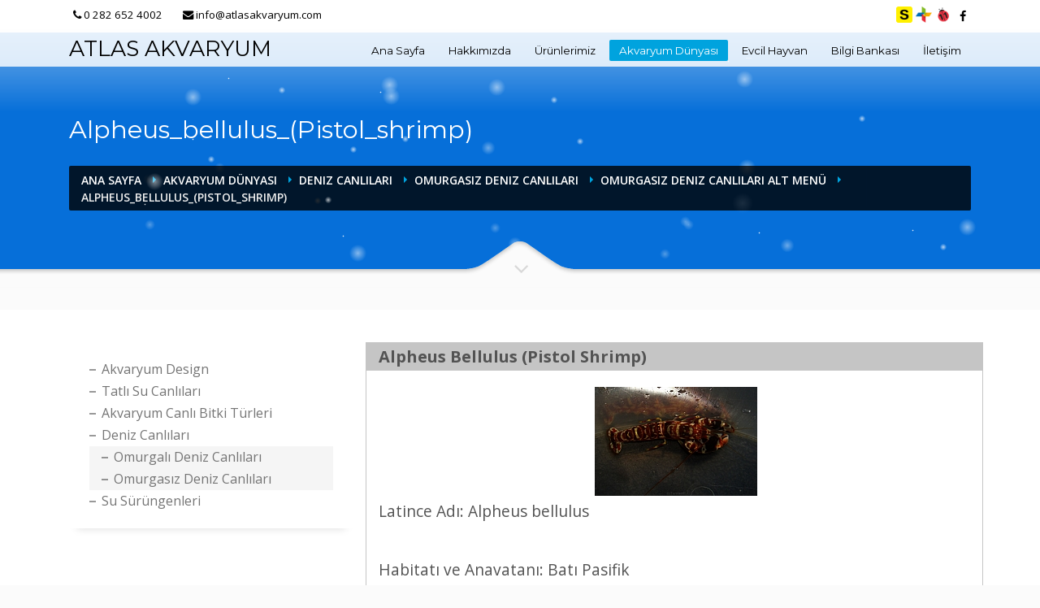

--- FILE ---
content_type: text/html; charset=utf-8
request_url: https://www.atlasakvaryum.com/index.php?id=1614
body_size: 64053
content:
<!DOCTYPE html>
<html lang="en">
<head>

<meta charset="utf-8">
<!-- 
	This website is powered by TYPO3 - inspiring people to share!
	TYPO3 is a free open source Content Management Framework initially created by Kasper Skaarhoj and licensed under GNU/GPL.
	TYPO3 is copyright 1998-2017 of Kasper Skaarhoj. Extensions are copyright of their respective owners.
	Information and contribution at http://typo3.org/
-->

<base href="https://www.atlasakvaryum.com/">

<title>Atlas Akvaryum: alpheus_bellulus_(pistol_shrimp)</title>
<meta name="generator" content="TYPO3 CMS">


<link rel="stylesheet" type="text/css" href="typo3temp/stylesheet_1604f8c5e7.css?1534158840" media="all">
<link rel="stylesheet" type="text/css" href="https://fonts.googleapis.com/css?family=Open+Sans:300,400italic,400,600,600italic,700,800,800italic" media="all">
<link rel="stylesheet" type="text/css" href="https://fonts.googleapis.com/css?family=Montserrat:400,700" media="all">
<link rel="stylesheet" type="text/css" href="fileadmin/templates1/css/bootstrap.css?1534084851" media="all">
<link rel="stylesheet" type="text/css" href="fileadmin/templates1/fonts/styles.min.css?1528450071" media="all">
<link rel="stylesheet" type="text/css" href="fileadmin/templates1/css/sliders/revolution-slider/settings.css?1528449939" media="all">
<link rel="stylesheet" type="text/css" href="fileadmin/templates1/css/sliders/revolution-slider/layers.css?1528449936" media="all">
<link rel="stylesheet" type="text/css" href="fileadmin/templates1/css/sliders/revolution-slider/navigation.css?1528449937" media="all">
<link rel="stylesheet" type="text/css" href="fileadmin/templates1/css/template.css?1534496854" media="all">
<link rel="stylesheet" type="text/css" href="fileadmin/templates1/css/responsive.css?1534226117" media="all">
<link rel="stylesheet" type="text/css" href="fileadmin/templates1/css/base-sizing.css?1528449891" media="all">
<link rel="stylesheet" type="text/css" href="fileadmin/templates1/css/custom.css?1561544756" media="all">




<script src="fileadmin/templates1/js/modernizr.min.js?1528449818" type="text/javascript"></script>
<script src="fileadmin/templates1/js/jquery.js?1528449816" type="text/javascript"></script>



<meta charset="utf-8"><meta name="viewport" content="width=device-width, initial-scale=1"><link rel="shortcut icon" type="image/x-icon" href="fileadmin/templates1/images/favicon.png" /><link rel="apple-touch-icon" href="fileadmin/templates1/images/favicon.png"><link rel="apple-touch-icon" sizes="72x72" href="fileadmin/templates1/images/favicon.png"><link rel="apple-touch-icon" sizes="114x114" href="fileadmin/templates1/images/favicon.png"><link rel="apple-touch-icon" sizes="144x144" href="fileadmin/templates1/images/favicon.png">

<script type="text/javascript">
	/*<![CDATA[*/
<!--
function openPic(url, winName, winParams) {	//
			var theWindow = window.open(url, winName, winParams);
			if (theWindow)	{theWindow.focus();}
		}

// -->
	/*]]>*/
</script>

</head>
<body>

<link href="https://fonts.googleapis.com/css?family=Nothing+You+Could+Do" rel="stylesheet" property="stylesheet" type="text/css" media="all" />
<link href="https://fonts.googleapis.com/css?family=Roboto%3A500%2C400%2C700%2C300" rel="stylesheet" property="stylesheet" type="text/css" media="all" />
<link href="https://fonts.googleapis.com/css?family=Roboto%3A700%2C400%2C300%2C500" rel="stylesheet" property="stylesheet" type="text/css" media="all" />
<link href="https://fonts.googleapis.com/css?family=Nothing+You+Could+Do%3A400" rel="stylesheet" property="stylesheet" type="text/css" media="all" />

	<div class="buybtn-panel is-hidden solform">
		<span class="buybtn-close" id="buybtn-close"></span>
		<div class="features-panel">
			
		</div>
		<script>
			jQuery(document).ready(function($) {
				var closeBtn = jQuery('#buybtn-close'),
				panel = closeBtn.parent();
				closeBtn.on('click', function(){
					panel.toggleClass('is-hidden');
				})
			});
			//$("body").addClass("preloader");
		</script>
	</div>
<!--/ buy panel -->	

	<!-- Page Wrapper -->
	<div id="page_wrapper">
		<div id="dp-js-header-helper" style="height:0 !important; display:none !important;"></div>
			<!-- Header style 1 -->
		<header id="header" class="site-header cta_button" data-header-style="1">
				<!-- Header background -->
				<div class="kl-header-bg"></div>
				<!--/ Header background -->

				<!-- Header wrapper -->
				<div class="site-header-wrapper">
					<!-- Header Top wrapper -->
					<div class="site-header-top-wrapper">
						<!-- Header Top container -->
						<div class="siteheader-container container">
							<!-- Header Top -->
							<div class="site-header-row site-header-top d-flex justify-content-between">
								<!-- Header Top Left Side -->
								<div class="site-header-top-left d-flex">
									<!-- Top Header contact text -->
									<div class="kl-header-toptext align-self-center">	
										<i class="phone-header fa fa-phone ml-5 visible-xs visible-sm visible-md"></i>
										<a href="tel:0 282 652 4002">0 282 652 4002</a>
									</div>
									<div class="kl-header-toptext align-self-center">	
										<i class="phone-header fa fa-envelope ml-5 visible-xs visible-sm visible-md"></i>
										<a href="mailto:info@atlasakvaryum.com">info@atlasakvaryum.com</a>
									</div>
									<!--/ Top Header contact text -->
								</div>
								<!--/ .site-header-top-left -->

								<!-- Header Top Right Side -->
								<div class="site-header-top-right d-flex">
									<ul class="topnav social-icons sc--clean align-self-center">
										<li>
											<a href="https://atlas-akvaryum.sahibinden.com/hayvanlar-alemi-aksesuarlar-balik?sorting=date_asc" target="_self" title="Sahibinden.com" style="background-image:url('fileadmin/templates1/images/icons/sahibinden.png')"></a>
										</li>
										<li>
											<a href="http://dukkanlar.gittigidiyor.com/Atlas_Akvaryum/?sra=uia" target="_self" title="Gittigidiyor.com" style="background-image:url('fileadmin/templates1/images/icons/gittigidiyor.png')"></a>
										</li>
										<li>
											<a href="https://www.n11.com/magaza/atlasakvaryum" target="_self" title="n11.com" style="background-image:url('fileadmin/templates1/images/icons/n11-logo.png')"></a>
										</li>
										<li>
											<a href="https://www.facebook.com/atlas.akvaryum59" target="_self" title="Facebook">
												<i class="fa fa-facebook"></i>
											</a>
										</li>
									</ul>
								</div>
								<!--/ .site-header-top-right -->
							</div>
							<!--/ .site-header-row .site-header-top -->

							<!-- Header separator -->
							<div class="separator site-header-separator"></div>
							<!--/ Header separator -->
						</div>
						<!--/ .siteheader-container .container -->
					</div>
					<!--/ Header Top wrapper -->

					<!-- Header Main wrapper -->
					<div class="site-header-main-wrapper d-flex">
						<!-- Header Main container -->
						<div class="siteheader-container container align-self-center">
							<!-- Header Main -->
							<div class="site-header-row site-header-main d-flex flex-row justify-content-between">
								<!-- Header Main Left Side -->
								<div class="site-header-main-left d-flex justify-content-start align-items-center">
									<!-- Logo container-->
									<div class="logo-container hasInfoCard logosize--yes">
										<h1 class="site-logo logo" id="logo">
											<a href="index.php" title="">
												ATLAS AKVARYUM
											</a>
										</h1>
									</div>
									<!--/ logo container-->

									<!-- Separator -->
									<div class="separator visible-xxs"></div>
									<!--/ Separator -->
								</div>
								<!--/ .site-header-main-left -->

								<!-- Header Main Center Side -->
								<div class="site-header-main-center d-flex justify-content-center align-items-center">
									<!-- Main Menu wrapper -->
									<div class="main-menu-wrapper">
										<!-- Responsive menu trigger -->
										<div id="zn-res-menuwrapper">
											<a href="#" class="zn-res-trigger "></a>
										</div>
										<!--/ responsive menu trigger -->

										<!-- Main menu -->
										<div id="main-menu" class="main-nav zn_mega_wrapper">
											<ul id="menu-main-menu" class="main-menu zn_mega_menu"><li class="menu-item-has-children"><a href="index.php?id=1">Ana Sayfa</a></li><li class="menu-item-has-children"><a href="index.php?id=218">Hakkımızda</a><ul class="sub-menu clearfix"><li class="menu-item-has-children"><a href="index.php?id=2542">Türkiye Akvaryum Pet Shop Ürünleri Satış Hizmeti</a></li><li class="menu-item-has-children"><a href="index.php?id=2486">İstanbul Akvaryum Pet Shop Hizmeti</a></li><li class="menu-item-has-children"><a href="index.php?id=2490">Silivri Akvaryum Pet shop Servis Hizmeti </a></li><li class="menu-item-has-children"><a href="index.php?id=2487">Tekirdağ Akvaryum Pet shop Hizmeti</a></li><li class="menu-item-has-children"><a href="index.php?id=2482">Edirne Akvaryum Pet Shop</a></li><li class="menu-item-has-children"><a href="index.php?id=2485">Kırklareli Akvaryum Pet Shop</a></li><li class="menu-item-has-children"><a href="index.php?id=2484">Lüleburgaz Akvaryum Pet Shop</a></li><li class="menu-item-has-children"><a href="index.php?id=2483">Babaeski Akvaryum Pet Shop</a></li><li class="menu-item-has-children"><a href="index.php?id=2488">Keşan Akvaryum Pet shop Servis Hizmeti</a></li><li class="menu-item-has-children"><a href="index.php?id=2489">Malkara Akvaryum Pet shop Servis Hizmeti </a></li><li class="menu-item-has-children"><a href="index.php?id=2531">Çanakkale Akvaryum Pet shop Hizmeti</a></li><li class="menu-item-has-children"><a href="index.php?id=2532">Gelibolu Akvaryum Pet Shop Hizmeti</a></li></ul></li><li class="menu-item-has-children"><a href="index.php?id=145">Ürünlerimiz</a><ul class="sub-menu clearfix"><li class="menu-item-has-children"><a href="index.php?id=210">Akvaryumlar</a></li><li class="menu-item-has-children"><a href="index.php?id=175">Tatlı Su Akvaryum Ürünlerimiz</a><ul class="sub-menu clearfix"><li class="menu-item-has-children"><a href="index.php?id=267">Akvaryun Dekorları</a></li><li class="menu-item-has-children"><a href="index.php?id=202">Balık yemleri</a></li><li class="menu-item-has-children"><a href="index.php?id=188">Akvaryum ilaçları</a></li><li class="menu-item-has-children"><a href="index.php?id=184">Filtreler</a></li><li class="menu-item-has-children"><a href="index.php?id=183">Hava motorları</a></li><li class="menu-item-has-children"><a href="index.php?id=182">Kafa ve dalga motorları</a></li><li class="menu-item-has-children"><a href="index.php?id=181">Isıtıcılar</a></li><li class="menu-item-has-children"><a href="index.php?id=180">Filtre malzemeleri</a></li><li class="menu-item-has-children"><a href="index.php?id=179">Aydınlatma</a></li><li class="menu-item-has-children"><a href="index.php?id=178">Bakım ekipmanları</a></li><li class="menu-item-has-children"><a href="index.php?id=177">Test-kitleri</a></li><li class="menu-item-has-children"><a href="index.php?id=176">Yedek parça</a></li></ul></li><li class="menu-item-has-children"><a href="index.php?id=163">Deniz Akv Ürünlerimiz</a><ul class="sub-menu clearfix"><li class="menu-item-has-children"><a href="index.php?id=174">Deniz Akvaryum Balık yemleri</a></li><li class="menu-item-has-children"><a href="index.php?id=173">Deniz Akvaryum İlaçları</a></li><li class="menu-item-has-children"><a href="index.php?id=172">Deniz akvaryum donanım </a></li><li class="menu-item-has-children"><a href="index.php?id=171">Deniz akv dekorları</a></li><li class="menu-item-has-children"><a href="index.php?id=170">Filtre malzemeleri</a></li><li class="menu-item-has-children"><a href="index.php?id=169">Aydınlatma</a></li><li class="menu-item-has-children"><a href="index.php?id=168">Bakım ekipmanları</a></li><li class="menu-item-has-children"><a href="index.php?id=167">Diğer malzemeler</a></li><li class="menu-item-has-children"><a href="index.php?id=166">Deniz tuzları</a></li><li class="menu-item-has-children"><a href="index.php?id=165">Test kitleri</a></li><li class="menu-item-has-children"><a href="index.php?id=164">Yedek parça</a></li></ul></li><li class="menu-item-has-children"><a href="index.php?id=158">Kuş & Papagan Ürünlerimiz</a><ul class="sub-menu clearfix"><li class="menu-item-has-children"><a href="index.php?id=162">Kuş kafesleri</a></li><li class="menu-item-has-children"><a href="index.php?id=161">Kuş yemleri</a></li><li class="menu-item-has-children"><a href="index.php?id=160">Kuş ilaçları</a></li><li class="menu-item-has-children"><a href="index.php?id=159">Kuş aksesuarları</a></li><li class="menu-item-has-children"><a href="index.php?id=347">Kuş Malzemelerimiz</a></li></ul></li><li class="menu-item-has-children"><a href="index.php?id=154">Kedi & Köpek diğer Ürün</a><ul class="sub-menu clearfix"><li class="menu-item-has-children"><a href="index.php?id=157">Kedi köpek malzemeleri</a></li><li class="menu-item-has-children"><a href="index.php?id=156">Kedi köpek kemirgen yemleri</a></li><li class="menu-item-has-children"><a href="index.php?id=155">Kedi köpek sağlık ürünleri</a></li></ul></li><li class="menu-item-has-children"><a href="index.php?id=147">Canlı türlerimiz</a><ul class="sub-menu clearfix"><li class="menu-item-has-children"><a href="index.php?id=2006">Deniz Canlı Türlerimiz</a></li><li class="menu-item-has-children"><a href="index.php?id=152">Tatlı Su Canlı Türlerimiz</a></li><li class="menu-item-has-children"><a href="index.php?id=151">Canlı bitki türlerimiz</a></li><li class="menu-item-has-children"><a href="index.php?id=150">Kuş & Papagan türlerimiz</a></li><li class="menu-item-has-children"><a href="index.php?id=149">Su Kaplumbağaları</a></li><li class="menu-item-has-children"><a href="index.php?id=148">Diğer canlı hayvan türlerimiz</a></li></ul></li><li class="menu-item-has-children"><a href="index.php?id=217">Akvaryum Tasarım</a><ul class="sub-menu clearfix"><li class="menu-item-has-children"><a href="index.php?id=2370">Akvaryum Tasarım Aşamaları</a></li><li class="menu-item-has-children"><a href="index.php?id=2555">Duvara Gömme Akvaryumlar</a></li><li class="menu-item-has-children"><a href="index.php?id=2556">Deniz Akvaryum İmalatı, Satış, Fiyat, Modeller</a></li></ul></li></ul></li><li class="menu-item-has-children active"><a href="index.php?id=109">Akvaryum Dünyası</a><ul class="sub-menu clearfix"><li class="menu-item-has-children"><a href="index.php?id=144">Akvaryum design</a></li><li class="menu-item-has-children"><a href="index.php?id=122">Tatlı Su canlıları</a><ul class="sub-menu clearfix"><li class="menu-item-has-children"><a href="index.php?id=136">Acı Su Balıkları</a></li><li class="menu-item-has-children"><a href="index.php?id=135">Canlı Doğuranlar</a></li><li class="menu-item-has-children"><a href="index.php?id=134">Characiformlar</a></li><li class="menu-item-has-children"><a href="index.php?id=234">Diğer Balıklar</a></li><li class="menu-item-has-children"><a href="index.php?id=124">Diğer Cichlidler</a></li><li class="menu-item-has-children"><a href="index.php?id=133">Gökkuşakları</a></li><li class="menu-item-has-children"><a href="index.php?id=126">Güney Amerika Cichlidleri</a></li><li class="menu-item-has-children"><a href="index.php?id=132">Kedi Balıkları</a></li><li class="menu-item-has-children"><a href="index.php?id=131">Killifishler</a></li><li class="menu-item-has-children"><a href="index.php?id=130">Labirentliler</a></li><li class="menu-item-has-children"><a href="index.php?id=128">Malawi Cichlidleri</a></li><li class="menu-item-has-children"><a href="index.php?id=125">Orta Amerika Cichlidleri</a></li><li class="menu-item-has-children"><a href="index.php?id=129">Sazansıgiller</a></li><li class="menu-item-has-children"><a href="index.php?id=127">Tanganyika Cichlidleri</a></li><li class="menu-item-has-children"><a href="index.php?id=123">Omurgasızlar </a></li></ul></li><li class="menu-item-has-children"><a href="index.php?id=115">Akvaryum Canlı Bitki Türleri</a><ul class="sub-menu clearfix"><li class="menu-item-has-children"><a href="index.php?id=121">Akvaryum Çiçekli Bitkileri</a></li><li class="menu-item-has-children"><a href="index.php?id=120">Akvaryum Gövdeli Bitkileri</a></li><li class="menu-item-has-children"><a href="index.php?id=116">Akvaryum Bitkisi Mosslar</a></li><li class="menu-item-has-children"><a href="index.php?id=119">Akvaryum Kök Saplı Bitkileri</a></li><li class="menu-item-has-children"><a href="index.php?id=118">Akvaryum Soğanlı Bitkileri</a></li><li class="menu-item-has-children"><a href="index.php?id=117">Akvaryum Su Üstü Bitkileri</a></li></ul></li><li class="menu-item-has-children active"><a href="index.php?id=112">Deniz canlıları</a><ul class="sub-menu clearfix"><li class="menu-item-has-children"><a href="index.php?id=114">Omurgalı Deniz Canlıları</a></li><li class="menu-item-has-children active"><a href="index.php?id=113">Omurgasız Deniz Canlıları</a></li></ul></li><li class="menu-item-has-children"><a href="index.php?id=238">Su Sürüngenleri</a></li></ul></li><li class="menu-item-has-children"><a href="index.php?id=53">Evcil Hayvan</a><ul class="sub-menu clearfix"><li class="menu-item-has-children"><a href="index.php?id=79">Papaganlar, Kuşlar Hakkında bilgiler</a><ul class="sub-menu clearfix"><li class="menu-item-has-children"><a href="index.php?id=95">Papagan dünyası</a></li><li class="menu-item-has-children"><a href="index.php?id=91">Muhabbet kuşları</a></li><li class="menu-item-has-children"><a href="index.php?id=86">Kanaryalar</a></li><li class="menu-item-has-children"><a href="index.php?id=80">Ötücü Doğa Kuşları</a></li></ul></li><li class="menu-item-has-children"><a href="index.php?id=2195">Papağanlar Kuşlar Haber Makale</a><ul class="sub-menu clearfix"><li class="menu-item-has-children"><a href="index.php?id=2550">Jako Papağanlar Hakkında Detaylar</a></li><li class="menu-item-has-children"><a href="index.php?id=2540">Papağan Yemleri Hakkında Bilgiler</a></li><li class="menu-item-has-children"><a href="index.php?id=2539">Sultan Papağanları Hakkında Bilgiler</a></li><li class="menu-item-has-children"><a href="index.php?id=2396">Papağan Türleri</a></li><li class="menu-item-has-children"><a href="index.php?id=2441">Papağan Hastalıkları</a></li><li class="menu-item-has-children"><a href="index.php?id=2288">Ailenin Ferdi Papağan</a></li><li class="menu-item-has-children"><a href="index.php?id=2289">Papağanın Oluşumu</a></li><li class="menu-item-has-children"><a href="index.php?id=2287">Kuşlarda Tümör ve Şişlik</a></li><li class="menu-item-has-children"><a href="index.php?id=2292">Gri Jako Papağanlar</a></li><li class="menu-item-has-children"><a href="index.php?id=2492">Jako Papağanı Konuşma Eğitimi</a></li><li class="menu-item-has-children"><a href="index.php?id=2500">Jako Papağan Tüy Dökümü</a></li><li class="menu-item-has-children"><a href="index.php?id=2495">Jako Papağanı Tüy Yolma Sorunu</a></li><li class="menu-item-has-children"><a href="index.php?id=2502">Papağan Niçin Isırır</a></li><li class="menu-item-has-children"><a href="index.php?id=2469">Sultan papağanı cinsiyeti</a></li><li class="menu-item-has-children"><a href="index.php?id=2293">Papağanlar hakkında sık Sorulanlar</a></li><li class="menu-item-has-children"><a href="index.php?id=2318">Papağan Eğitimi ve Konuşturulması</a></li><li class="menu-item-has-children"><a href="index.php?id=2319">Papağanlarda Tüy Yolma Sorunu</a></li><li class="menu-item-has-children"><a href="index.php?id=2394">Muhabbet Kuşu Eğitim Ve Konuşturma</a></li><li class="menu-item-has-children"><a href="index.php?id=2395">Sultan Papağanı Üretimi İçin Isı Kontrolü</a></li></ul></li><li class="menu-item-has-children"><a href="index.php?id=69">Kümes hayvanları</a><ul class="sub-menu clearfix"><li class="menu-item-has-children"><a href="index.php?id=226">Tavuk ve Horoz</a></li><li class="menu-item-has-children"><a href="index.php?id=78">Güvercin</a></li><li class="menu-item-has-children"><a href="index.php?id=76">Sülün</a></li><li class="menu-item-has-children"><a href="index.php?id=75">Bıldırcın</a></li><li class="menu-item-has-children"><a href="index.php?id=74">Keklik</a></li><li class="menu-item-has-children"><a href="index.php?id=72">Ördek&kaz</a></li><li class="menu-item-has-children"><a href="index.php?id=70">Deve kuşu</a></li><li class="menu-item-has-children"><a href="index.php?id=1988">Hindiler </a></li><li class="menu-item-has-children"><a href="index.php?id=73">Tavus kuşları</a></li></ul></li><li class="menu-item-has-children"><a href="index.php?id=2196">Kümes Hayvanları Haber Makale</a><ul class="sub-menu clearfix"><li class="menu-item-has-children"><a href="index.php?id=2320">Yurdumuzdaki Güvercin Çeşitleri</a></li></ul></li><li class="menu-item-has-children"><a href="index.php?id=66">Kedi & köpek</a><ul class="sub-menu clearfix"><li class="menu-item-has-children"><a href="index.php?id=68">Köpek türleri</a></li><li class="menu-item-has-children"><a href="index.php?id=67">Kedi türleri</a></li></ul></li><li class="menu-item-has-children"><a href="index.php?id=56">Sürüngen & Kemirgen</a><ul class="sub-menu clearfix"><li class="menu-item-has-children"><a href="index.php?id=64">Su kaplumbağaları</a></li><li class="menu-item-has-children"><a href="index.php?id=65">Hamster</a></li><li class="menu-item-has-children"><a href="index.php?id=63">Su semenderi</a></li><li class="menu-item-has-children"><a href="index.php?id=62">İguanalar</a></li><li class="menu-item-has-children"><a href="index.php?id=61">Bukalemunlar</a></li><li class="menu-item-has-children"><a href="index.php?id=60">Kertenkele</a></li><li class="menu-item-has-children"><a href="index.php?id=59">Tarantula örümcek</a></li><li class="menu-item-has-children"><a href="index.php?id=58">Timsah</a></li><li class="menu-item-has-children"><a href="index.php?id=57">Yılanlar</a></li><li class="menu-item-has-children"><a href="index.php?id=2194">Sürüngen Kemirgen Haber Makale</a></li></ul></li><li class="menu-item-has-children"><a href="index.php?id=1982">Faydalı Siteler</a></li><li class="menu-item-has-children"><a href="index.php?id=2548">Veteriner Hekim İletişim</a></li></ul></li><li class="menu-item-has-children"><a href="index.php?id=4">Bilgi Bankası</a><ul class="sub-menu clearfix"><li class="menu-item-has-children"><a href="index.php?id=10">Deniz Akvaryumu Bilgi Bankası</a><ul class="sub-menu clearfix"><li class="menu-item-has-children"><a href="index.php?id=223">Deniz Akvaryumuna İlk Adım</a></li><li class="menu-item-has-children"><a href="index.php?id=228">Deniz Akvaryum Kurulumu </a></li><li class="menu-item-has-children"><a href="index.php?id=2185">Nano Deniz Akvaryum Kurulumu</a></li><li class="menu-item-has-children"><a href="index.php?id=2353">Deniz Akvaryumları İçin Pratik Bilgiler</a></li><li class="menu-item-has-children"><a href="index.php?id=229">Deniz Akvaryum Suyu Özellikleri</a></li><li class="menu-item-has-children"><a href="index.php?id=1652">Deniz Akvaryumu Su Sorunları</a></li><li class="menu-item-has-children"><a href="index.php?id=349">Deniz Akvaryum filtre Sistemleri </a></li><li class="menu-item-has-children"><a href="index.php?id=348">Deniz Akvaryum Bakımı </a></li><li class="menu-item-has-children"><a href="index.php?id=352">Deniz Akvaryum Aydınlatması </a></li><li class="menu-item-has-children"><a href="index.php?id=351">Deniz Akvaryum Isısı </a></li><li class="menu-item-has-children"><a href="index.php?id=354">Deniz Akvaryum Dekorları </a></li><li class="menu-item-has-children"><a href="index.php?id=2354">Deniz Akvaryumu Ekipmanları</a></li><li class="menu-item-has-children"><a href="index.php?id=358">Deniz Bitkileri Hakkında</a></li><li class="menu-item-has-children"><a href="index.php?id=379">Deniz Balık Türleri Seçimi</a></li><li class="menu-item-has-children"><a href="index.php?id=355">Deniz Akvaryum Balıkları Üretimi </a></li><li class="menu-item-has-children"><a href="index.php?id=381">Deniz Omurgasızları Seçimi</a></li><li class="menu-item-has-children"><a href="index.php?id=2174">Resif Akvaryumları</a></li><li class="menu-item-has-children"><a href="index.php?id=353">Deniz Canlılarının Beslenmesi </a></li><li class="menu-item-has-children"><a href="index.php?id=356">Deniz Canlıları Hastalık ve Tedavisi</a></li><li class="menu-item-has-children"><a href="index.php?id=1654">Deniz Akvaryum İlaçları</a></li><li class="menu-item-has-children"><a href="index.php?id=360">Deniz Akvaryumu, Sıkça Sorulanlar</a></li><li class="menu-item-has-children"><a href="index.php?id=359">Yapılan Hatalar</a></li><li class="menu-item-has-children"><a href="index.php?id=2156">Akvaryum Sözlüğü</a></li><li class="menu-item-has-children"><a href="index.php?id=2443">Deniz Akvaryum Canlıları foto index</a></li><li class="menu-item-has-children"><a href="index.php?id=2231">Deniz Biyolojisi Terim ve Tanımlar</a></li></ul></li><li class="menu-item-has-children"><a href="index.php?id=2186">Deniz Akvaryumu Haber Makale</a><ul class="sub-menu clearfix"><li class="menu-item-has-children"><a href="index.php?id=2562">Silidir Akrilik Akvaryum</a></li><li class="menu-item-has-children"><a href="index.php?id=2559">Deniz Akvaryumu Led Aydınlatma</a></li><li class="menu-item-has-children"><a href="index.php?id=2561">Led Aydınlatma Otomatik kısılabilir</a></li><li class="menu-item-has-children"><a href="index.php?id=2553">Akvaryum İmalatı Hakkında Sık Sorulanlar</a></li><li class="menu-item-has-children"><a href="index.php?id=2546">Deniz Akvaryum Fiyatı Pahalımı, Zormu</a></li><li class="menu-item-has-children"><a href="index.php?id=2538">Deniz Akvaryumu Kurmak İstiyorum</a></li><li class="menu-item-has-children"><a href="index.php?id=2543">Akvaryumda Palyaço Balığı Üretimi</a></li><li class="menu-item-has-children"><a href="index.php?id=2537">Kafa Motorları Hakkında Bilgiler</a></li><li class="menu-item-has-children"><a href="index.php?id=2508">Doğal Akvaryum Mercan Kayalıkları </a></li><li class="menu-item-has-children"><a href="index.php?id=2505">Mercan Katliamını Önleme Çalışmaları</a></li><li class="menu-item-has-children"><a href="index.php?id=2503">Mercan Ve Anemon Sorunları</a></li><li class="menu-item-has-children"><a href="index.php?id=2459">Deniz Akvaryum Boyutu ve Özelliği</a></li><li class="menu-item-has-children"><a href="index.php?id=2458">Deniz Akvaryumu Hakkında Öneriler</a></li><li class="menu-item-has-children"><a href="index.php?id=2464">Resif Akvaryumu Hakkında Öneriler</a></li><li class="menu-item-has-children"><a href="index.php?id=2213">Aquarama 2011 Fuarı</a></li><li class="menu-item-has-children"><a href="index.php?id=2294">Akvaryum Diyarı Singapur</a></li><li class="menu-item-has-children"><a href="index.php?id=2201">Mercan Resiflerinde Yaşam</a></li><li class="menu-item-has-children"><a href="index.php?id=2200">Resif Cenneti Kızıldeniz</a></li><li class="menu-item-has-children"><a href="index.php?id=2439">Resif, Reef Akvaryum Nedir?</a></li><li class="menu-item-has-children"><a href="index.php?id=2420">Okyanus Canlıları ve Simbiyoz</a></li><li class="menu-item-has-children"><a href="index.php?id=2321">Sorunsuz Tatil İçin Çözümler</a></li><li class="menu-item-has-children"><a href="index.php?id=2224">Deniz Suyu Özellikleri</a></li><li class="menu-item-has-children"><a href="index.php?id=2415">Akvaryum Tuz ve Su Değerleri</a></li><li class="menu-item-has-children"><a href="index.php?id=2270">Balıklar Hakkında bilinmeyenler</a></li><li class="menu-item-has-children"><a href="index.php?id=2269">Akvaryumda Musluk Suyu Kullanımı</a></li><li class="menu-item-has-children"><a href="index.php?id=2295">Deniz Akvaryum Özellikleri</a></li><li class="menu-item-has-children"><a href="index.php?id=2210">Deniz Akvaryum Kurulumu</a></li><li class="menu-item-has-children"><a href="index.php?id=2414">Deniz Akvaryum Kurulum Sonrası </a></li><li class="menu-item-has-children"><a href="index.php?id=2216">Nano Deniz Akvaryumu</a></li><li class="menu-item-has-children"><a href="index.php?id=2400">Deniz Akvaryumu Sump filtresi</a></li><li class="menu-item-has-children"><a href="index.php?id=2317">Deniz Akvaryumu Dizaynı</a></li><li class="menu-item-has-children"><a href="index.php?id=2264">Deniz Akvaryum Balık Familyaları</a></li><li class="menu-item-has-children"><a href="index.php?id=2217">Resif Akvaryumu Zormu</a></li><li class="menu-item-has-children"><a href="index.php?id=2208">Cycle Döngü Süreci</a></li><li class="menu-item-has-children"><a href="index.php?id=2271">Akvaryum Suyunun Hazır Hale Gelmesi</a></li><li class="menu-item-has-children"><a href="index.php?id=2207">Deniz Akvaryumu Canlı Seçimi</a></li><li class="menu-item-has-children"><a href="index.php?id=2418">Box Balık Türlerinin Beslenmesi </a></li><li class="menu-item-has-children"><a href="index.php?id=2398">Deniz Akvaryumuna Balık Eklemek</a></li><li class="menu-item-has-children"><a href="index.php?id=2390">Deniz Akvaryumlarında Aydınlatma</a></li><li class="menu-item-has-children"><a href="index.php?id=2206">Deniz Akvaryumu Canlı Kayaları</a></li><li class="menu-item-has-children"><a href="index.php?id=2209">Jaubert Sistemi</a></li><li class="menu-item-has-children"><a href="index.php?id=2481">Deniz Akvaryum Soğutucuları</a></li><li class="menu-item-has-children"><a href="index.php?id=2214">UV Sterilizasyon filtre</a></li><li class="menu-item-has-children"><a href="index.php?id=2229">Protein Skimmer İşlevi</a></li><li class="menu-item-has-children"><a href="index.php?id=2367">Kalsiyum Reaktörü İşlevi</a></li><li class="menu-item-has-children"><a href="index.php?id=2272">Refugium Nedir, Hazırlanışı</a></li><li class="menu-item-has-children"><a href="index.php?id=2273">Redox Nedir, Ölçümü</a></li><li class="menu-item-has-children"><a href="index.php?id=2360">Deniz Akvaryum Periyodik Bakımı</a></li><li class="menu-item-has-children"><a href="index.php?id=2361">Resif Akvaryum Su Kimyası</a></li><li class="menu-item-has-children"><a href="index.php?id=2265">Akvaryumda Suyun Hareketi</a></li><li class="menu-item-has-children"><a href="index.php?id=2215">Azot Döngüsü Nitrifikasyon</a></li><li class="menu-item-has-children"><a href="index.php?id=2268">Deniz Akvaryumu Nitrat Sorunu</a></li><li class="menu-item-has-children"><a href="index.php?id=2223">Palyaço Balığı Clown Fish</a></li><li class="menu-item-has-children"><a href="index.php?id=2316&amp;type=2316">Anemonların Beslenmesi</a></li><li class="menu-item-has-children"><a href="index.php?id=2386">Xenia Soft Coral Frag Üretimi, Bakımı</a></li><li class="menu-item-has-children"><a href="index.php?id=2419">Deniz Akvaryumunda Karides Beslemek</a></li><li class="menu-item-has-children"><a href="index.php?id=2202">Denizatları</a></li><li class="menu-item-has-children"><a href="index.php?id=2212">Deniz Yıldızı Beslemek</a></li><li class="menu-item-has-children"><a href="index.php?id=2315">Yerli Omurgasızlar</a></li><li class="menu-item-has-children"><a href="index.php?id=2432">Deniz Akvaryum İhtiyacı Katkılar</a></li><li class="menu-item-has-children"><a href="index.php?id=2363">Akvaryumda Kalkwasser Kullanımı</a></li><li class="menu-item-has-children"><a href="index.php?id=2366">Resif Akvaryumda Strontium Kullanımı</a></li><li class="menu-item-has-children"><a href="index.php?id=2355">Deniz Balıklarında Yemin Önemi</a></li><li class="menu-item-has-children"><a href="index.php?id=2385">Deniz Balık ve Omurgasızlar İçin Yem Yapımı</a></li><li class="menu-item-has-children"><a href="index.php?id=2373">Deniz Akvaryum Balık Yemleri</a></li><li class="menu-item-has-children"><a href="index.php?id=2479">Plankton nedir, Akvaryumda Kullanımı</a></li><li class="menu-item-has-children"><a href="index.php?id=2187">Planktonların Üretimi</a></li><li class="menu-item-has-children"><a href="index.php?id=2188">Mikro Algler</a></li><li class="menu-item-has-children"><a href="index.php?id=2434">Deniz Akvaryumu Pod Türü Canlılar</a></li><li class="menu-item-has-children"><a href="index.php?id=2384">Cyano Alg Yosun Sorunu</a></li><li class="menu-item-has-children"><a href="index.php?id=2267">Balıkların Savunma Mekanizması</a></li><li class="menu-item-has-children"><a href="index.php?id=2274">Deniz Akvaryumu Balık Sağlığı</a></li><li class="menu-item-has-children"><a href="index.php?id=2402">Deniz Akvaryum Rehberi</a></li></ul></li><li class="menu-item-has-children"><a href="index.php?id=9">Tatlı Su Akvaryumu Bilgi Bankası</a><ul class="sub-menu clearfix"><li class="menu-item-has-children"><a href="index.php?id=368">Akvaryuma İlk Adım</a></li><li class="menu-item-has-children"><a href="index.php?id=363">Yeni Akvaryum  Kuranlar !!</a></li><li class="menu-item-has-children"><a href="index.php?id=367">Akvaryum Yapımı </a></li><li class="menu-item-has-children"><a href="index.php?id=470">Akvaryum Kurulumu</a></li><li class="menu-item-has-children"><a href="index.php?id=364">Akvaryum Suyu Özellikleri</a></li><li class="menu-item-has-children"><a href="index.php?id=375">Akvaryum Filtreleri Hakkında</a></li><li class="menu-item-has-children"><a href="index.php?id=362">Akvaryum Bakımı Temizliği</a></li><li class="menu-item-has-children"><a href="index.php?id=365">Akvaryum Dekorasyonu </a></li><li class="menu-item-has-children"><a href="index.php?id=369">Akvaryum Aydınlatması</a></li><li class="menu-item-has-children"><a href="index.php?id=366">Akvaryum Isısı Hakkında</a></li><li class="menu-item-has-children"><a href="index.php?id=372">Canlı Bitkilerin Yetiştirilmesi </a></li><li class="menu-item-has-children"><a href="index.php?id=378">Balık Türleri Seçimi ve Uyum</a></li><li class="menu-item-has-children"><a href="index.php?id=370">Balıkların Beslenmesi </a></li><li class="menu-item-has-children"><a href="index.php?id=2176">Balıkların Hızlı Büyümesi İçin</a></li><li class="menu-item-has-children"><a href="index.php?id=2164">Balık Yemi Çeşitleri</a></li><li class="menu-item-has-children"><a href="index.php?id=374">Akvaryum Balıklarının Üretimi </a></li><li class="menu-item-has-children"><a href="index.php?id=371">Balık hastalıkları Belirti ve tedavisi</a></li><li class="menu-item-has-children"><a href="index.php?id=1668">Akvaryum İlaçları ve Su Katkıları</a></li><li class="menu-item-has-children"><a href="index.php?id=2163">Akvaryumda Yaşanan Sorunlar</a></li><li class="menu-item-has-children"><a href="index.php?id=377">Akvaryumda Sıkça Yapılan Hatalar</a></li><li class="menu-item-has-children"><a href="index.php?id=376">Akvaryum Sık Sorulan Sorular</a></li><li class="menu-item-has-children"><a href="index.php?id=2155">Akvaryum Sözlüğü</a></li></ul></li><li class="menu-item-has-children"><a href="index.php?id=2160">Tatlı Su Akvaryumu Haber, Makale</a><ul class="sub-menu clearfix"><li class="menu-item-has-children"><a href="index.php?id=2560">Bitki Akvaryumu Led Aydınlatması</a></li><li class="menu-item-has-children"><a href="index.php?id=2564">Akvaryumda Işığın Önemi</a></li><li class="menu-item-has-children"><a href="index.php?id=2552">Akvaryum İmalatı Hakkında Sık Sorulanlar</a></li><li class="menu-item-has-children"><a href="index.php?id=2551">Cüce Vatoz Balıkları</a></li><li class="menu-item-has-children"><a href="index.php?id=2545">Japon Balığı Akvaryumu Nasıl Olmalı</a></li><li class="menu-item-has-children"><a href="index.php?id=2541">Balıkların Beslenmesi</a></li><li class="menu-item-has-children"><a href="index.php?id=2533">Hangi Balığı Beslemeliyim</a></li><li class="menu-item-has-children"><a href="index.php?id=2507">Akvaryum Suyunun Balıklara Etkisi</a></li><li class="menu-item-has-children"><a href="index.php?id=2504">Akvaryum Balıkları İthalat Serüveni </a></li><li class="menu-item-has-children"><a href="index.php?id=2480">Plankton nedir, Akvaryumda Kullanımı</a></li><li class="menu-item-has-children"><a href="index.php?id=2478">Yavru Balıklar İçin Canlı Yem Üretimi</a></li><li class="menu-item-has-children"><a href="index.php?id=2477">Akvaryumda Balık ölümlerinin nedenleri</a></li><li class="menu-item-has-children"><a href="index.php?id=2475">Akvaryumda İstakoz Beslemek</a></li><li class="menu-item-has-children"><a href="index.php?id=2476">Akvaryumda Balık ölümlerinin nedenleri</a></li><li class="menu-item-has-children"><a href="index.php?id=2450">İstanbul Florya da Dev Akvaryum</a></li><li class="menu-item-has-children"><a href="index.php?id=2199">Aquarama 2011 Fuarı</a></li><li class="menu-item-has-children"><a href="index.php?id=2175">Türkiyenin en büyük akvaryumu</a></li><li class="menu-item-has-children"><a href="index.php?id=2182">Ruh Sağlığı ve Hayvan</a></li><li class="menu-item-has-children"><a href="index.php?id=2227">Akvaryum Fotoğrafçılığı</a></li><li class="menu-item-has-children"><a href="index.php?id=2382">Akvaryum Konusunda Yanlış Bilinenler</a></li><li class="menu-item-has-children"><a href="index.php?id=2422">Balıklarda Canlı Renklerin Sırrı</a></li><li class="menu-item-has-children"><a href="index.php?id=2442">Biyotop Akvaryumu Nedir</a></li><li class="menu-item-has-children"><a href="index.php?id=2225">Akvaryum Suyu Kimyası</a></li><li class="menu-item-has-children"><a href="index.php?id=2440">Akvaryumda Biyolojik Döngü Nedir</a></li><li class="menu-item-has-children"><a href="index.php?id=2313">Sudaki Ağır Metallerin Zararı</a></li><li class="menu-item-has-children"><a href="index.php?id=2266">Balıklarda Mukoza Tabakası</a></li><li class="menu-item-has-children"><a href="index.php?id=2351">Akvaryum Dünyasına İlk Adım</a></li><li class="menu-item-has-children"><a href="index.php?id=2218">Akvaryum Kurulumu </a></li><li class="menu-item-has-children"><a href="index.php?id=2461">Sistemli Akvaryum Nedir</a></li><li class="menu-item-has-children"><a href="index.php?id=2401">Sump Filtre Sistemi</a></li><li class="menu-item-has-children"><a href="index.php?id=2352">Akvaryum Düzenleme Teknikleri</a></li><li class="menu-item-has-children"><a href="index.php?id=2391">Akvaryum Aydınlatması Hakkında </a></li><li class="menu-item-has-children"><a href="index.php?id=2411">Akvaryum Bakımı Nasıl Yapılır</a></li><li class="menu-item-has-children"><a href="index.php?id=2474">Akvaryum Suyu Değişirmi</a></li><li class="menu-item-has-children"><a href="index.php?id=2412">Akvaryum Su Değişimi Nasıl Yapılır</a></li><li class="menu-item-has-children"><a href="index.php?id=2263">Akvaryum İçin Balık Seçimi</a></li><li class="menu-item-has-children"><a href="index.php?id=2397">Akvaryuma Yeni Balık Eklemek</a></li><li class="menu-item-has-children"><a href="index.php?id=2262">Yeni Alınan Balıkların Adaptasyonu</a></li><li class="menu-item-has-children"><a href="index.php?id=2393">Damızlık Balık Yetiştirilmesi</a></li><li class="menu-item-has-children"><a href="index.php?id=2408">Tropik Balıkların Üretimi</a></li><li class="menu-item-has-children"><a href="index.php?id=2417">Balıkları Yavrulatmanın Püf Noktaları</a></li><li class="menu-item-has-children"><a href="index.php?id=2446">Cichlid Balıklarının Kusturulması</a></li><li class="menu-item-has-children"><a href="index.php?id=2416">Akvaryumda Yavru Balık Yetiştirmek</a></li><li class="menu-item-has-children"><a href="index.php?id=2383">Cichlid Balıkları Nerelerde Yaşar</a></li><li class="menu-item-has-children"><a href="index.php?id=2162">Afrika Cichlidleri Yaşam Bölgeleri</a></li><li class="menu-item-has-children"><a href="index.php?id=2410">Cichlid Balık Üretimi ve Yavruları</a></li><li class="menu-item-has-children"><a href="index.php?id=2456">Balıklar için kuluçka makinası</a></li><li class="menu-item-has-children"><a href="index.php?id=2330">Afrika Cichlid Akvaryumları Nasıl Olmalıdır</a></li><li class="menu-item-has-children"><a href="index.php?id=2178">Amerikan Cichlid Balıkları</a></li><li class="menu-item-has-children"><a href="index.php?id=2457">Discusların Üreme ve Yaşam Ortamı</a></li><li class="menu-item-has-children"><a href="index.php?id=2180">Havuz Balıkları</a></li><li class="menu-item-has-children"><a href="index.php?id=2181">Balıkların Ömürleri</a></li><li class="menu-item-has-children"><a href="index.php?id=2177">Terarium nedir</a></li><li class="menu-item-has-children"><a href="index.php?id=2198">Paludaryum Nedir </a></li><li class="menu-item-has-children"><a href="index.php?id=2203">Tatlı Su Yengeçleri</a></li><li class="menu-item-has-children"><a href="index.php?id=2204">Tatlı Su Salyangozu</a></li><li class="menu-item-has-children"><a href="index.php?id=2205">Tatlı Su Midyeleri</a></li><li class="menu-item-has-children"><a href="index.php?id=2219">Tatlı Su Karidesleri</a></li><li class="menu-item-has-children"><a href="index.php?id=2314">Balıklar için Canlı Yemin Önemi</a></li><li class="menu-item-has-children"><a href="index.php?id=2220">Artemia Salinas üretimi</a></li><li class="menu-item-has-children"><a href="index.php?id=2356">Kaliteli Balık Yemleri </a></li><li class="menu-item-has-children"><a href="index.php?id=2433">Bitkilerin Akvaryuma Dikilmesi</a></li><li class="menu-item-has-children"><a href="index.php?id=2222">Akvaryum Bitkilerinin Yetiştirilmesi</a></li><li class="menu-item-has-children"><a href="index.php?id=2226">Bitkili Akvaryum Bilgi ve Başarı</a></li><li class="menu-item-has-children"><a href="index.php?id=2221">Akvaryumda Bitki Beslenmesi</a></li><li class="menu-item-has-children"><a href="index.php?id=2426">Bitkili Akvaryum Su Katkıları</a></li><li class="menu-item-has-children"><a href="index.php?id=2183">Akvaryum Taban Malzemesi</a></li><li class="menu-item-has-children"><a href="index.php?id=2392">Akvaryum Kumu Nasıl Olmalı</a></li><li class="menu-item-has-children"><a href="index.php?id=2472">Akvaryum Filtresinin Önemi-Çeşitleri</a></li><li class="menu-item-has-children"><a href="index.php?id=2462">Akvaryum için Hangi filtreyi Seçmeli</a></li><li class="menu-item-has-children"><a href="index.php?id=2211">Akvaryum Dış Filtreleri</a></li><li class="menu-item-has-children"><a href="index.php?id=2466">Akvaryum Dış Filtre Görevi ve Önemi</a></li><li class="menu-item-has-children"><a href="index.php?id=2230">Akvaryum Dış Filtre Malzemeleri</a></li><li class="menu-item-has-children"><a href="index.php?id=2473">Filtre Malzemelerinin Kullanımı </a></li><li class="menu-item-has-children"><a href="index.php?id=2365">UV - Ultraviole Sterilizer Filtreler </a></li><li class="menu-item-has-children"><a href="index.php?id=2369">Akvaryumda Aktif Karbon Kullanımı</a></li><li class="menu-item-has-children"><a href="index.php?id=2467">Akvaryumda Zeolit Subrat Kullanımı</a></li><li class="menu-item-has-children"><a href="index.php?id=2468">Discus Akvaryumunda Zeolit Kullanımı</a></li><li class="menu-item-has-children"><a href="index.php?id=2368">Akvaryumda Tuz Kullanımı</a></li><li class="menu-item-has-children"><a href="index.php?id=2296">Balık Yemi Yapımı</a></li><li class="menu-item-has-children"><a href="index.php?id=2297">Balık Hastalıkları Ve İlaçları</a></li><li class="menu-item-has-children"><a href="index.php?id=2406">Balık Sağlığı İçin Koşullar</a></li><li class="menu-item-has-children"><a href="index.php?id=2430">Balıklarda Sürtünme Problemi</a></li><li class="menu-item-has-children"><a href="index.php?id=2413">Akvaryumda Kötü Koku Sorunu</a></li><li class="menu-item-has-children"><a href="index.php?id=2425">Akvaryum Suyunun Bulanması</a></li><li class="menu-item-has-children"><a href="index.php?id=2372">Akvaryumda Yosun ve Alg Sorunu</a></li><li class="menu-item-has-children"><a href="index.php?id=2374">Akvaryumda Yeşil Su Sorunu</a></li><li class="menu-item-has-children"><a href="index.php?id=2371">Akvaryumda Yosun Yiyen Balıklar</a></li></ul></li><li class="menu-item-has-children"><a href="index.php?id=1669">Papagan Kuş Bilgi bankası</a><ul class="sub-menu clearfix"><li class="menu-item-has-children"><a href="index.php?id=1671">Papagan dünyası</a></li></ul></li><li class="menu-item-has-children"><a href="index.php?id=7">Kümes hayvanları Hakkında Bilgiler</a><ul class="sub-menu clearfix"><li class="menu-item-has-children"><a href="index.php?id=1970">Güvercinler Hakkında</a></li><li class="menu-item-has-children"><a href="index.php?id=1971">Tavuklar Hakkında</a></li><li class="menu-item-has-children"><a href="index.php?id=1987">Hindiler Hakkında</a></li><li class="menu-item-has-children"><a href="index.php?id=1973">Ördek ve Kazlar Hakkında</a></li><li class="menu-item-has-children"><a href="index.php?id=1989">Bıldırcınlar Hakkında</a></li><li class="menu-item-has-children"><a href="index.php?id=1990">Keklikler Hakında</a></li><li class="menu-item-has-children"><a href="index.php?id=1991">Sülünler Hakkında</a></li><li class="menu-item-has-children"><a href="index.php?id=1992">Deve Kuşu Hakkında</a></li><li class="menu-item-has-children"><a href="index.php?id=1993">Tavus Kuşları Hakkında</a></li></ul></li><li class="menu-item-has-children"><a href="index.php?id=6">köpekler kediler hakkında bilgi </a><ul class="sub-menu clearfix"><li class="menu-item-has-children"><a href="index.php?id=1979">Köpek Alırken Dikkat Edilmeli</a></li><li class="menu-item-has-children"><a href="index.php?id=1984">Yavru Köpekler Hakkında Bilgi</a></li><li class="menu-item-has-children"><a href="index.php?id=1958">Köpek Bakımı</a></li><li class="menu-item-has-children"><a href="index.php?id=1959">Köpek Eğitimi</a></li><li class="menu-item-has-children"><a href="index.php?id=1960">Köpek Beslenmesi </a></li><li class="menu-item-has-children"><a href="index.php?id=1961">Köpek Sağlığı</a></li><li class="menu-item-has-children"><a href="index.php?id=1962">Köpeklerde Üreme</a></li><li class="menu-item-has-children"><a href="index.php?id=1968">Köpek Malzemeleri</a></li><li class="menu-item-has-children"><a href="index.php?id=2157">Köpek Sözlüğü</a></li><li class="menu-item-has-children"><a href="index.php?id=1986">Kedi Alırken Dikkat Edilmeli</a></li><li class="menu-item-has-children"><a href="index.php?id=1985">Yavru Kediler Hakkında Bilgi</a></li><li class="menu-item-has-children"><a href="index.php?id=1963">Kedi Bakımı</a></li><li class="menu-item-has-children"><a href="index.php?id=1964">Kedi Eğitimi</a></li><li class="menu-item-has-children"><a href="index.php?id=1965">Kedi Beslenmesi ve Gıdalar</a></li><li class="menu-item-has-children"><a href="index.php?id=1966">Kedi Sağlığı</a></li><li class="menu-item-has-children"><a href="index.php?id=1967">Kedilerde Üreme</a></li><li class="menu-item-has-children"><a href="index.php?id=1969">Kedi Malzemeleri</a></li><li class="menu-item-has-children"><a href="index.php?id=2158">Kediler Hakkında İpuçları</a></li><li class="menu-item-has-children"><a href="index.php?id=2159">Kediler Hakkında Bilinmeyenler</a></li></ul></li><li class="menu-item-has-children"><a href="index.php?id=2190">Köpek Haber Makale</a><ul class="sub-menu clearfix"><li class="menu-item-has-children"><a href="index.php?id=2544">Yavru Köpek Tuvalet Eğitimi</a></li><li class="menu-item-has-children"><a href="index.php?id=2567">Köpek Kulübesi İmalatımız</a></li><li class="menu-item-has-children"><a href="index.php?id=2558">Çorlu Veteriner Hekim</a></li><li class="menu-item-has-children"><a href="index.php?id=2499">Yavru Köpeklerin Beslenmesi</a></li><li class="menu-item-has-children"><a href="index.php?id=2280">Köpek Yarışması</a></li><li class="menu-item-has-children"><a href="index.php?id=2424">Çocuklu Evde Evcil Hayvan Beslemek</a></li><li class="menu-item-has-children"><a href="index.php?id=2423">Köpekler Hakkında Genel Bilgiler</a></li><li class="menu-item-has-children"><a href="index.php?id=2191">Köpek Eşyaları Kemirirse</a></li><li class="menu-item-has-children"><a href="index.php?id=2276">Köpek Pozitif Eğitimi Nedir</a></li><li class="menu-item-has-children"><a href="index.php?id=2275">Yavru Köpek Eğitimi</a></li><li class="menu-item-has-children"><a href="index.php?id=2192">Köpek Pisikolojisi</a></li><li class="menu-item-has-children"><a href="index.php?id=2277">Köpek Beslenmesi Yiyecekleri</a></li><li class="menu-item-has-children"><a href="index.php?id=2278">Köpek İçin Zararlı Yiyecekler</a></li><li class="menu-item-has-children"><a href="index.php?id=2279">Köpekler Niçin Ot Yer</a></li><li class="menu-item-has-children"><a href="index.php?id=2435">Köpeklerin Aşılanması ve Hastalıkları</a></li></ul></li><li class="menu-item-has-children"><a href="index.php?id=2193">Kedi Haber Makale</a><ul class="sub-menu clearfix"><li class="menu-item-has-children"><a href="index.php?id=2285">Kedi Yarışması Yapıldı</a></li><li class="menu-item-has-children"><a href="index.php?id=2438">Kediler Hakkında Bilmediklerimiz</a></li><li class="menu-item-has-children"><a href="index.php?id=2197">Kedi Maması seçimi</a></li><li class="menu-item-has-children"><a href="index.php?id=2281">Kedilerde Davranış Problemi</a></li><li class="menu-item-has-children"><a href="index.php?id=2282">Kedinizin Sağlığı için Aşı</a></li><li class="menu-item-has-children"><a href="index.php?id=2283">Yavru Kedi Bakımı</a></li><li class="menu-item-has-children"><a href="index.php?id=2284">Kedi Tuvalet Eğitimi</a></li><li class="menu-item-has-children"><a href="index.php?id=2436">Kedi Kumu Kullanımı</a></li><li class="menu-item-has-children"><a href="index.php?id=2286">Kedilerin Oyun Yeteneği</a></li><li class="menu-item-has-children"><a href="index.php?id=2421">Kedi Sağlığı Hastalık Ve Tedavi</a></li><li class="menu-item-has-children"><a href="index.php?id=2428">Kedi Tüyü Zararlı mı?</a></li><li class="menu-item-has-children"><a href="index.php?id=2429">Kedilerin Özellikleri</a></li><li class="menu-item-has-children"><a href="index.php?id=2437">Kedi Köpek Isırırsa Ne Yapmalıyım</a></li></ul></li><li class="menu-item-has-children"><a href="index.php?id=5">Kemirgen sürüngenler Hakkında</a></li><li class="menu-item-has-children"><a href="index.php?id=2026">Yelken Dünyası Bilgi Haber Makale </a><ul class="sub-menu clearfix"><li class="menu-item-has-children"><a href="index.php?id=2028">Yelkenli Tekne ve Koruyucu Tedbirler</a></li><li class="menu-item-has-children"><a href="index.php?id=2030">Yelkenli Tekne Donanımları</a></li><li class="menu-item-has-children"><a href="index.php?id=2031">Rüzgar, Deniz, Yelken Yön Bilgileri</a></li><li class="menu-item-has-children"><a href="index.php?id=2032">Yelken Rota, Seyir ve Komutlar</a></li><li class="menu-item-has-children"><a href="index.php?id=2033">Denizci Halat Bağlama Teknikleri </a></li><li class="menu-item-has-children"><a href="index.php?id=2172">Haritalar</a></li><li class="menu-item-has-children"><a href="index.php?id=2290">Yelken Haber Makale</a></li><li class="menu-item-has-children"><a href="index.php?id=2291">Yelken Dünyası Bilgi</a></li><li class="menu-item-has-children"><a href="index.php?id=2027">Taner Erdoğan Fotoğraf Galerisi</a></li></ul></li><li class="menu-item-has-children"><a href="index.php?id=2034">Scuba Diving ve Fotoğrafçılık</a><ul class="sub-menu clearfix"><li class="menu-item-has-children"><a href="index.php?id=2035">Sualtı Dünyası Haber Makale</a></li><li class="menu-item-has-children"><a href="index.php?id=2037">Scuba Dalış Noktaları</a></li><li class="menu-item-has-children"><a href="index.php?id=2040">Kıyı ve Dalış Haritaları</a></li><li class="menu-item-has-children"><a href="index.php?id=2038">Sualtı ve Doğa Fotoğrafçılığı</a></li><li class="menu-item-has-children"><a href="index.php?id=2036">Scuba Dalış Teknik Bilgiler</a></li><li class="menu-item-has-children"><a href="index.php?id=2042">Scuba Eğitimleri ve Etkinlikler</a></li><li class="menu-item-has-children"><a href="index.php?id=2329">Ege Akdeniz Dalış Noktaları</a></li><li class="menu-item-has-children"><a href="index.php?id=2331">International Scuba Diving</a></li><li class="menu-item-has-children"><a href="index.php?id=2151">Dalışa Yasak Bölgeler</a></li><li class="menu-item-has-children"><a href="index.php?id=2039">Fotoğraf Galerisi</a></li></ul></li><li class="menu-item-has-children"><a href="index.php?id=2228">Makaleler Haberler</a></li><li class="menu-item-has-children"><a href="index.php?id=2455">Site Haritası</a></li><li class="menu-item-has-children"><a href="index.php?id=11">Foto Galeri</a><ul class="sub-menu clearfix"><li class="menu-item-has-children"><a href="index.php?id=48">Deniz Kategorisi Fotoğraflar</a></li><li class="menu-item-has-children"><a href="index.php?id=43">Tatlı Su Kategorisi fotoğraflar</a></li><li class="menu-item-has-children"><a href="index.php?id=38">Kuş ve Papağan Fotoğrafları</a></li><li class="menu-item-has-children"><a href="index.php?id=27">Kümes Hayvanları Fotoğrafları</a></li><li class="menu-item-has-children"><a href="index.php?id=25">Köpek türleri fotoğrafları</a></li><li class="menu-item-has-children"><a href="index.php?id=24">Kedi türleri fotoğrafları</a></li><li class="menu-item-has-children"><a href="index.php?id=18">Kemirgen Sürüngen Fotoğrafları</a></li></ul></li></ul></li><li class="menu-item-has-children"><a href="index.php?id=3">İletişim</a></li></ul>
										</div>
										<!--/ Main menu -->
									</div>
									<!--/ .main-menu-wrapper -->
								</div>
							</div>
							<!--/ .site-header-row .site-header-main -->
						</div>
						<!--/ .siteheader-container .container -->
					</div>
					<!--/ Header Main wrapper -->
				</div>
				<!--/ Header wrapper -->
			</header>
		
		
	<!--  CONTENT ELEMENT, uid:8178/list [begin] -->
		<div id="c8178" class="csc-default">
		<!--  Plugin inserted: [begin] -->
			<div class="tx-typoscript2ce">
	
	
		<div id="page_header" class="page-subheader site-subheader-cst"><div class="bgback"></div><div class="th-sparkles"></div><div class="ph-content-wrap d-flex"><div class="container align-self-center"><div class="row"><div class="col-sm-12 col-md-12 col-lg-12"><div class="subheader-titles">	<h2 class="subheader-maintitle pagetitle"></h2></div><ul class="breadcrumbs fixclear"><li><a href="index.php?id=1">Ana Sayfa</a> </li><li><a href="index.php?id=109">Akvaryum Dünyası</a> </li><li><a href="index.php?id=112">Deniz canlıları</a> </li><li><a href="index.php?id=113">Omurgasız Deniz Canlıları</a> </li><li><a href="index.php?id=1611">Omurgasız Deniz Canlıları Alt Menü</a> </li><li class="active">alpheus_bellulus_(pistol_shrimp)</li></ul><div class="clearfix"></div></div></div></div></div><div class="kl-bottommask kl-bottommask--mask3"><svg width="5000px" height="57px" class="svgmask " viewBox="0 0 5000 57" version="1.1" xmlns="https://www.w3.org/2000/svg" xmlns:xlink="https://www.w3.org/1999/xlink"><defs><filter x="-50%" y="-50%" width="200%" height="200%" filterUnits="objectBoundingBox" id="filter-mask3"><feOffset dx="0" dy="3" in="SourceAlpha" result="shadowOffsetInner1"></feOffset><feGaussianBlur stdDeviation="2" in="shadowOffsetInner1" result="shadowBlurInner1"></feGaussianBlur><feComposite in="shadowBlurInner1" in2="SourceAlpha" operator="arithmetic" k2="-1" k3="1" result="shadowInnerInner1"></feComposite><feColorMatrix values="0 0 0 0 0   0 0 0 0 0   0 0 0 0 0  0 0 0 0.4 0" in="shadowInnerInner1" type="matrix" result="shadowMatrixInner1"></feColorMatrix><feMerge><feMergeNode in="SourceGraphic"></feMergeNode>	<feMergeNode in="shadowMatrixInner1"></feMergeNode></feMerge></filter></defs><path d="M9.09383679e-13,57.0005249 L9.09383679e-13,34.0075249 L2418,34.0075249 L2434,34.0075249 C2434,34.0075249 2441.89,33.2585249 2448,31.0245249 C2454.11,28.7905249 2479,11.0005249 2479,11.0005249 L2492,2.00052487 C2492,2.00052487 2495.121,-0.0374751261 2500,0.000524873861 C2505.267,-0.0294751261 2508,2.00052487 2508,2.00052487 L2521,11.0005249 C2521,11.0005249 2545.89,28.7905249 2552,31.0245249 C2558.11,33.2585249 2566,34.0075249 2566,34.0075249 L2582,34.0075249 L5000,34.0075249 L5000,57.0005249 L2500,57.0005249 L1148,57.0005249 L9.09383679e-13,57.0005249 Z" class="bmask-bgfill" filter="url(#filter-mask3)" fill="#fbfbfb"></path>	</svg><i class="fa fas fa-angle-down"></i></div></div>
	

</div>
		<!--  Plugin inserted: [end] -->
			</div>
	<!--  CONTENT ELEMENT, uid:8178/list [end] -->
		
		
		

		<section class="sagsag">
			<div class="container">
				<div class="row">
					<div class="col-sm-12 col-md-12">
						
					</div>
				</div>
			</div>
		</section>
		
		<section class="bg-white sagsag">
			<div class="container">
				<div class="row">
					<div class="col-sm-15 col-md-3 col-lg-4">
						
	<!--  CONTENT ELEMENT, uid:4/list [begin] -->
		<div id="c4" class="csc-default">
		<!--  Plugin inserted: [begin] -->
			<div class="tx-typoscript2ce">
	
	
		<div id="sidebar-widget" class="sidebar"><div class="widget widget_categories"><ul class="menu"><li class="cat-item"><a href="index.php?id=144">Akvaryum design</a></li><li class="cat-item"><a href="index.php?id=122">Tatlı Su canlıları</a></li><li class="cat-item"><a href="index.php?id=115">Akvaryum Canlı Bitki Türleri</a></li><li class="current cat-item"><a href="index.php?id=112" class="current">Deniz canlıları</a><ul class="children"><li class="cat-item sub-item"><a href="index.php?id=114">Omurgalı Deniz Canlıları</a></li><li class="current2 sub-item cat-item"><a href="index.php?id=113" class="current2">Omurgasız Deniz Canlıları</a></li></ul></li><li class="cat-item"><a href="index.php?id=238">Su Sürüngenleri</a></li></ul></div></div>
	

</div>
		<!--  Plugin inserted: [end] -->
			</div>
	<!--  CONTENT ELEMENT, uid:4/list [end] -->
		
					</div>
					<div class="col-sm-7 col-md-9 col-lg-8 ">
	<!--  CONTENT ELEMENT, uid:4802/templavoila_pi1 [begin] -->
		<div id="c4802" class="csc-default">
	<div class="urunler row">
		<div class="col-md-12">Alpheus Bellulus (Pistol Shrimp)</div>
		<div class="col-md-12"><a href="index.php?eID=tx_cms_showpic&amp;file=3696&amp;md5=0bfc69218052aa08d83256d1fdfecc65d1b846a7&amp;parameters%5B0%5D=YTo0OntzOjU6IndpZHRoIjtzOjQ6IjgwMG0iO3M6NjoiaGVpZ2h0IjtzOjQ6IjYw&amp;parameters%5B1%5D=MG0iO3M6NzoiYm9keVRhZyI7czozNzoiPGJvZHkgc3R5bGU9ImJhY2tncm91bmQt&amp;parameters%5B2%5D=Y29sb3I6I2ZmZjsiPiI7czo0OiJ3cmFwIjtzOjM3OiI8YSBocmVmPSJqYXZhc2Ny&amp;parameters%5B3%5D=aXB0OmNsb3NlKCk7Ij4gfCA8L2E%2BIjt9" onclick="openPic('https://www.atlasakvaryum.com/index.php?eID=tx_cms_showpic&amp;file=3696&amp;md5=0bfc69218052aa08d83256d1fdfecc65d1b846a7&amp;parameters%5B0%5D=YTo0OntzOjU6IndpZHRoIjtzOjQ6IjgwMG0iO3M6NjoiaGVpZ2h0IjtzOjQ6IjYw&amp;parameters%5B1%5D=MG0iO3M6NzoiYm9keVRhZyI7czozNzoiPGJvZHkgc3R5bGU9ImJhY2tncm91bmQt&amp;parameters%5B2%5D=Y29sb3I6I2ZmZjsiPiI7czo0OiJ3cmFwIjtzOjM3OiI8YSBocmVmPSJqYXZhc2Ny&amp;parameters%5B3%5D=aXB0OmNsb3NlKCk7Ij4gfCA8L2E%2BIjt9','thePicture','width=817,height=555,status=0,menubar=0'); return false;" target="thePicture"><img src="typo3temp/_processed_/csm_alpheus_bellulus__pistol_shrimp__01_648100fe3e.jpg" width="200" height="134"   alt=""  border="0"></a></div>
		<div class="col-md-12 icerik"><h4>Latince Adı: Alpheus bellulus&nbsp;</h4><div></div><h4>&nbsp;</h4>
<h4>Habitatı ve Anavatanı: Batı Pasifik&nbsp;</h4>
<h4>&nbsp;</h4>
<h4>Beslenme Biçimi: Etçil. Artemia, karidex parçaları, fotoplankton, cyclop, ve pul yem parçacıkları.&nbsp;</h4>
<h4>&nbsp;</h4>
<h4>Davranış Biçimi: Barışçıl&nbsp;</h4>
<h4>&nbsp;</h4>
<h4>Kendi Türlerine Davranışı: Barışçıl&nbsp;</h4>
<h4>&nbsp;</h4>
<h4>Işık: Normal&nbsp;</h4>
<h4>&nbsp;</h4>
<h4>Tuzluluk: 1021 - 1023&nbsp;</h4>
<h4>&nbsp;</h4>
<h4>Sıcaklık: 24-26 °C&nbsp;</h4>
<h4>&nbsp;</h4>
<h4>En Fazla Büyüdüğü Boy: 7 cm&nbsp;</h4>
<h4>&nbsp;</h4>
<h4>Reef Uyumu: Uyumlu&nbsp;</h4>
<h4>&nbsp;</h4>
<h4>pH: 8.0-8.4&nbsp;</h4>
<h4>&nbsp;</h4>
<h4>Genel Yorum: Üzerinde bilimsel araştırmalar yapılmış bir canlıdır. Fotoğrafta görüleceği gibi bazı Gobiler ile simbiyotik yaşam geçirir. Karides Gobisi etraftaki tehlikeleri gözleyip ona haber verir, o ise yemini goby ile paylaşır. Bu karidesin küçük balıkları 1.8 metreden öldürebilen kıskaçları vardır. Balığı tutarak veya sıkarak değil kıskaçlarını hızla çarpıp yarattıkları şok ses dalgaları ile öldürürler.</h4><div></div></div>
	</div>
</div>
	<!--  CONTENT ELEMENT, uid:4802/templavoila_pi1 [end] -->
		</div>
				</div>
			</div>
		</section>
		
		
			
		<div id="dp-js-footer-helper" style="height:0 !important; display:none !important;"></div>
		<footer id="footer" data-footer-style="6">
			<div class="bottom-footer">
				<div class="container pt-10 pb-10 text-center">
					<div class="row">
						<div class="col-sm-12">
							&#9400; Atlas Akvaryum tüm hakları saklıdır. <a href="https://elitnet.com.tr/">Web Tasarım</a> <a>ElitNET</a>
						</div>
					</div>
				</div>
			</div>
			<!--/ Bottom footer -->
		</footer>
	
	</div>
	<a href="#" id="totop">Yukarı</a>

<script src="fileadmin/templates1/js/bootstrap.min.js?1528449815" type="text/javascript"></script>
<script src="fileadmin/templates1/js/kl-plugins.js?1528449817" type="text/javascript"></script>
<script src="fileadmin/templates1/js/plugins/_sliders/revolution-slider/jquery.themepunch.tools.min.js?1528449859" type="text/javascript"></script>
<script src="fileadmin/templates1/js/plugins/_sliders/revolution-slider/jquery.themepunch.revolution.min.js?1528449858" type="text/javascript"></script>
<script src="fileadmin/templates1/js/plugins/_sliders/revolution-slider/extensions/revolution.extension.actions.min.js?1528449869" type="text/javascript"></script>
<script src="fileadmin/templates1/js/plugins/_sliders/revolution-slider/extensions/revolution.extension.carousel.min.js?1528449870" type="text/javascript"></script>
<script src="fileadmin/templates1/js/plugins/_sliders/revolution-slider/extensions/revolution.extension.kenburn.min.js?1528449870" type="text/javascript"></script>
<script src="fileadmin/templates1/js/plugins/_sliders/revolution-slider/extensions/revolution.extension.layeranimation.min.js?1528449871" type="text/javascript"></script>
<script src="fileadmin/templates1/js/plugins/_sliders/revolution-slider/extensions/revolution.extension.migration.min.js?1528449871" type="text/javascript"></script>
<script src="fileadmin/templates1/js/plugins/_sliders/revolution-slider/extensions/revolution.extension.navigation.min.js?1528449871" type="text/javascript"></script>
<script src="fileadmin/templates1/js/plugins/_sliders/revolution-slider/extensions/revolution.extension.parallax.min.js?1528449871" type="text/javascript"></script>
<script src="fileadmin/templates1/js/plugins/_sliders/revolution-slider/extensions/revolution.extension.slideanims.min.js?1528449872" type="text/javascript"></script>
<script src="fileadmin/templates1/js/plugins/_sliders/revolution-slider/extensions/revolution.extension.video.min.js?1528449872" type="text/javascript"></script>
<script src="fileadmin/templates1/js/plugins/sparkles.js?1528449822" type="text/javascript"></script>
<script src="fileadmin/templates1/js/jquery-migrate.min.js?1528449815" type="text/javascript"></script>
<script src="fileadmin/templates1/js/plugins/jquery.counterup.min.js?1534226448" type="text/javascript"></script>
<script src="fileadmin/templates1/js/kl-scripts.js?1534497256" type="text/javascript"></script>
<script src="fileadmin/templates1/js/dp.js?1528449815" type="text/javascript"></script>



</body>
</html>

--- FILE ---
content_type: text/css
request_url: https://www.atlasakvaryum.com/fileadmin/templates1/css/template.css?1534496854
body_size: 499645
content:
 /*==========================================================================

	Main Template Core Stylesheet.
	Contains most important styles of the template.

	Do not change nothing as it will be constantly updated and your work might 
	get overwritten.

========================================================================== */

/* BODY FONT - Applies to everything */
body {
	font-family: "Open Sans", "Helvetica Neue", Helvetica, Arial, sans-serif;
	font-size: 1rem;
	line-height: 1.7;
	color: #535353;
	background-color: #fbfbfb;
}

h1, h2, h3, h4, h5, h6 {
	font-family: "Montserrat", "Helvetica Neue", Helvetica, Arial, sans-serif;
	font-weight:normal;
}


a {color: #000; -webkit-transition: color .25s ease-in-out; transition: color .25s ease-in-out;}
a:hover {color: #00a3de; text-decoration:none;}
a:focus,
a:active {outline: none; text-decoration: none; color: inherit; text-shadow: none;}
.clear {clear: both;}
img {max-width: 100%; height: auto;}

h1, .page-title {font-family: Montserrat; font-size: 20pt; line-height: 1.4; font-weight: 400; font-style: normal;}
.site-logo {font-family: Montserrat; font-size: 20pt; line-height: 1.4; font-weight: 400; font-style: normal;margin-bottom:4px !important;}
h2 {font-family: Montserrat; font-size: 1.9rem; line-height: 1.4; font-weight: 400; font-style: normal;}
h3 {font-family: Open Sans; font-size: 1.5rem; line-height: 1.4; font-weight: 400; font-style: normal;}
h4 {font-family: Open Sans; font-size: 1.2rem; line-height: 1.5; font-weight: 400; font-style: normal;}
h5 {font-family: Open Sans; font-size: 1rem; line-height: 1.6; font-weight: 400; font-style: normal;}
h6 {font-family: Open Sans; font-size: 1rem; line-height: 1.6; font-weight: 400; font-style: normal;}

body.one-page {overflow-x: hidden;}
.hg_ovhidden {overflow: hidden;}

input:-webkit-autofill {-webkit-box-shadow: 0 0 0px 1000px white inset;}

ul, li {list-style: none; margin: 0; padding: 0;}


/*dash-list - style for unordered lists */
ul.dash-list,
ul.dash-list ul {padding:0; list-style:none;}
ul.dash-list ul { margin-top: 10px; margin-bottom: 5px;}
ul.dash-list li {line-height: 1.6; padding: 4px 0;}
ul.dash-list li::before {content:''; display:inline-block; margin-right: 12px; width:8px; height:2px; background:#fe6060; vertical-align: middle;}

/* Custom Colors */
.text-white {color: #fff;}
.tcolor {color: #00a3de !important;}

.white {color: #fff !important;}
.black {color: #2d2d2d !important;}
.gray {color: #7c7c7c !important;}
.gray2 {color: #545d60 !important;}
.light-gray {color: #a8a8a8;}
.light-gray2 {color: #dedede;}
.light-gray3 {color: #c8c8c8;}
.dark-gray {color: #343434 !important;}
.orange {color: #e74c3c !important;}
.blue {color: #3498db !important;}
.b-gray {border-bottom-color: #898989 !important; }

/* Backgrounds Colors */
.bg-white {background-color: #fff !important;}
.tbg {background-color: #00a3de !important;}
.bg-gray {background-color: #6b6b6b !important;}
.bg-lightgray {background-color: #efefef !important;}
.bg-lightgray2 {background-color: #FEFEFE !important;}
.bg-dark-gray {background-color: #353535 !important;}
.bg-black-gray {background-color: #1b1b1b !important;}

/* Colored sections */
.colored-section[data-color="darkgray"] {background-color:#1a1c25; color:#fff; }
h4[data-color="white"] {color: #fff;}

.urunler IMG {
    margin: 0 2px 5px 5px;
    border: none;
	max-width: none;
}

.urunler > div.col-md-12:first-child{
	font-size: 15pt;
    font-weight: bold;
	background-color: #c5c5c5;
	margin-bottom:20px;
}
.urunler > div.col-md-12:nth-child(2){
	text-align:center;
}
.urunler{
	border:1px solid #c5c5c5;
}

/* Opacity */
.op-3 {opacity: 0.3 !important;}

.text-shadow {text-shadow: 0 2px 1px #000;}
.vh-100 {height: 100vh;}


/* Icomoon icons */
@font-face {
  font-family: 'icomoon';
  src:  url('../fonts/icomoon/icomoon.eot?kyo8m');
  src:  url('../fonts/icomoon/icomoon.eot?kyo8m#iefix') format('embedded-opentype'),
	url('../fonts/icomoon/icomoon.ttf?kyo8m') format('truetype'),
	url('../fonts/icomoon/icomoon.woff?kyo8m') format('woff'),
	url('../fonts/icomoon/icomoon.svg?kyo8m#icomoon') format('svg');
  font-weight: normal;
  font-style: normal;
}

[class^="icon-"], [class*=" icon-"] {
  /* use !important to prevent issues with browser extensions that change fonts */
  font-family: 'icomoon' !important;
  speak: none;
  font-style: normal;
  font-weight: normal;
  font-variant: normal;
  text-transform: none;
  line-height: 1;

  /* Better Font Rendering =========== */
  -webkit-font-smoothing: antialiased;
  -moz-osx-font-smoothing: grayscale;
}

.icon-gi-ico-1:before {content: "\e600";}
.icon-gi-ico-2:before {content: "\e601";}
.icon-gi-ico-3:before {content: "\e602";}
.icon-gi-ico-4:before {content: "\e603";}
.icon-gi-ico-5:before {content: "\e604";}
.icon-gi-ico-6:before {content: "\e605";}
.icon-gi-ico-7:before {content: "\e606";}
.icon-gi-ico-8:before {content: "\e607";}
.icon-gi-ico-9:before {content: "\e608";}
.icon-gi-ico-10:before {content: "\e609";}
.icon-gi-ico-11:before {content: "\e60a";}
.icon-gi-ico-12:before {content: "\e60b";}
.icon-gi-ico-13:before {content: "\e60c";}
.icon-gi-ico-14:before {content: "\e60d";}
.icon-gi-ico-15:before {content: "\e60e";}
.icon-process1:before {content: "\e60f";}
.icon-process2:before {content: "\e610";}
.icon-process3:before {content: "\e611";}
.icon-noun_61152:before {content: "\e612";}
.icon-noun_167805:before {content: "\e613";}
.icon-noun_65754:before {content: "\e614";}
.icon-kallyas:before {content: "\e615";}
.icon-Shape3:before {content: "\e616";}
.icon-calendar2:before {content: "\e617";}
.icon-pricetag:before {content: "\e618";}
.icon-vespa:before {content: "\e619";}
.icon-spinner102:before {content: "\e983";}
/* end Icomoon icons */




/* Page Subheader Colors */
.page-subheader.uh_flat_dark_blue, 
.kl-slideshow.uh_flat_dark_blue {background-color: #345370;}
.page-subheader.uh_light_blue_-_flat, 
.kl-slideshow.uh_light_blue_-_flat {background-color: #26ade4;}
.page-subheader.uh_neutral_color, 
.kl-slideshow.uh_neutral_color {background-color: #607d8b;}
.page-subheader.uh_light_gray, 
.kl-slideshow.uh_light_gray {background-color: #e0e0e0;}
.page-subheader.uh_flat_redish, 
.kl-slideshow.uh_flat_redish {background-color: #db4437;}
.page-subheader.uh_flat_beige, 
.kl-slideshow.uh_flat_beige {background-color: #a88c85;}
.uh_hg_def_header_style,
.hg_def_header_style,
.page-subheader.hg_def_header_style,
.kl-slideshow.hg_def_header_style,
.page-subheader.uh_hg_def_header_style,
.kl-slideshow.uh_hg_def_header_style {background-color: #066fd9;}


/* Min Height */
.min-200 {min-height: 200px !important;}
.min-300 {min-height: 300px !important;}
.min-380 {min-height: 380px !important;}
.min-330 {min-height: 330px !important;}
.min-370 {min-height: 370px !important;}
.min-400 {min-height: 400px !important;}
.min-450 {min-height: 450px !important;}
.min-500 {min-height: 500px !important;}
.min-600 {min-height: 600px !important;}
.min-700 {min-height: 700px !important;}
.min-800 {min-height: 800px !important;}
.min-820 {min-height: 820px !important;}

/* Max Height */
.max-300 {max-height: 300px !important;}

/* Heights */
.h-260 {height: 260px !important;}
.h-300 {height: 300px !important;}
.h-320 {height: 320px !important;}
.h-370 {height: 370px !important;}
.h-520 {height: 520px !important;}
.h-545 {height: 545px !important;}
.h-400 {height: 400px !important;}
.h-420 {height: 420px !important;}
.h-450 {height: 450px !important;}
.h-500 {height: 500px !important;}
.h-600 {height: 600px !important;}
.h-615 {height: 615px !important;}
.h-625 {height: 625px !important;}
.h-700 {height: 700px !important;}
.h-720 {height: 720px !important;}
.h-750 {height: 750px !important;}
.h-760 {height: 760px !important;}
.h-800 {height: 800px !important;}

/* Align Styles */
.aligncenter {display:block; margin:0 auto;}
.alignright {float:right; margin:0 0 10px 20px;}
.alignleft {float:left; margin:0 20px 10px 0;}
.floatleft {float:left;}
.floatright {float:right;}
.textcenter {text-align:center !important;}
.textright {text-align:right !important;}
.textleft {text-align:left !important;}
.vertical-aligned {position: relative; top: 50%; -webkit-transform: translateY(-50%); -ms-transform: translateY(-50%); transform: translateY(-50%);}

.center-block {padding-top: calc(100vh - 50%);}
.bottom-block {position: absolute; bottom: 50px; width: 100%;}
.absolute {position: absolute;}

.t-underline {text-decoration: underline;}

blockquote {border-left: 5px solid #00a3de; padding-left: 30px;}

blockquote.blockquote-reverse, 
blockquote.float-right {padding-right: 30px; padding-left: 0; border-right: 5px solid #00a3de; border-left: 0; text-align: right; border-left: none;}


/* Font Family */
.kl-font-alt {font-family: 'Montserrat', "Helvetica Neue", Helvetica, Arial, sans-serif !important;}



/* Gutter Sizes - Medium */
.row.gutter-md {margin-right: 0; margin-left: 0;}
.row.gutter-md > [class*="col-"] {padding-right: 15px; padding-left: 15px;}

/* Equalizer classes used for first or last elements in a row to align to fixed-width
containers of the page, from inside of a full-width section and gutter */
	/* Gutter Sizes - zero gutter on container fluid */
	.row.gutter { margin-right: -15px; margin-left: -15px;}
	.row.gutter > [class*="col-"] {padding-right: 0; padding-left: 0;}
@media (min-width: 768px) {
	.hg_col_eq_first { padding-left: calc( ( 100vw - 750px ) / 2 );}
	.hg_col_eq_last { padding-right: calc( ( 100vw - 750px ) / 2 );}

	/* Gutter Sizes - Small */
	.row.gutter-sm { margin-right: -15px; margin-left: -15px;}
	.row.gutter-sm > [class*="col-"] {padding-right: 10px; padding-left: 10px;}
	/* Gutter Sizes - Extra small */
	.row.gutter-xs { margin-right: -5px; margin-left: -5px;}
	.row.gutter-xs > [class*="col-"] {padding-right: 20px; padding-left: 20px;}
	/* Gutter Sizes - zero gutter */
	.row.gutter-0 { margin-right: -15px; margin-left: -15px;}
	.row.gutter-0 > [class*="col-"] {padding-right: 15px; padding-left: 15px;}
}
@media (min-width: 992px) {
	.hg_col_eq_first { padding-left: calc( ( 100vw - 970px ) / 2 );}
	.hg_col_eq_last { padding-right: calc( ( 100vw - 970px ) / 2 );}

	/* Gutter Sizes - Medium */
	.row.gutter-md { margin-right: -25px; margin-left: -25px;}
	.row.gutter-md > [class*="col-"] {padding-right: 25px; padding-left: 25px;}
}
@media (min-width: 1200px) {
	/* Gutter Sizes - Large */
	.row.gutter-lg {margin-right: -45px; margin-left: -45px;}
	.row.gutter-lg > [class*="col-"] {padding-right: 30px; padding-left: 30px;}

	.hg_col_eq_first { padding-left: calc( ( 100vw - 1170px ) / 2 );}
	.hg_col_eq_last { padding-right: calc( ( 100vw - 1170px ) / 2 );}

	body.boxed-layout .hg_col_eq_first {padding-left: 30px;}
}

/* Assure no X overflow is happening in fluid container */
.container-fluid.no-pad-cols .row,
.row.no-pad-cols {margin-left: 0; margin-right: 0;}
.container-fluid.no-pad-cols,
.container-fluid.no-pad-cols > .row > div[class*="col-"],
.no-pad-cols > div[class*="col-"] {padding-left: 0; padding-right: 0;}



.o-hidden {overflow: hidden;}
.inline-block {display: inline-block !important;}

/* Justified blocks */
.justified-blocks {text-align: justify; -ms-text-justify: distribute-all-lines; text-justify: distribute-all-lines;}
.justified-blocks .jsf-block {display: inline-block;}
.justified-blocks .jsf-stretch {width: 100%; display: inline-block; font-size: 0; line-height: 0;}


/* PAGE PRELOADER */
.no-js body.preloader {display: none;}

body.preloader:before {content:''; background-color: #fff; position: fixed; width: 100%; height: 100%; top: 0; left: 0; z-index: 9998; display: -webkit-box; display: -webkit-flex; display: -ms-flexbox; display: flex; -webkit-box-align: center; -webkit-align-items: center; -ms-flex-align: center; align-items: center; -webkit-box-pack: center; -webkit-justify-content: center; -ms-flex-pack: center; justify-content: center; -webkit-touch-callout: none; -webkit-user-select: none; -moz-user-select: none; -ms-user-select: none; user-select: none; }

body.preloader:after {content:''; width: 42px; height: 42px; border: 2px solid #00a3de; border-radius: 30px; opacity: 0; -webkit-animation: preloader-pulsating-circle 1s ease-out; animation: preloader-pulsating-circle 1s ease-out; -webkit-animation-iteration-count: infinite; animation-iteration-count: infinite;  top: calc(50% - 21px); left: calc(50% - 21px); z-index: 9999; position: absolute;}

@-webkit-keyframes preloader-pulsating-circle {
  0% {
	-webkit-transform: scale(0.1);
			transform: scale(0.1);
	opacity: 0.0; }
  50% {
	opacity: 1; }
  100% {
	-webkit-transform: scale(1.2);
			transform: scale(1.2);
	opacity: 0; } 
}

@keyframes preloader-pulsating-circle {
  0% {
	-webkit-transform: scale(0.1);
			transform: scale(0.1);
	opacity: 0.0; }
  50% {
	opacity: 1; }
  100% {
	-webkit-transform: scale(1.2);
			transform: scale(1.2);
	opacity: 0; } 
}
/* end PAGE PRELOADER */


/* Circled Icon */
.circled-icon { display: inline-block; border-radius: 50%; width: 46px; height: 46px; line-height: 46px; box-sizing: content-box; 
	text-align: center; position: relative; vertical-align: middle; border-width: 2px; border-style: solid;}
.circled-icon:before { vertical-align: middle; display: block; line-height: 46px;}
.circled-icon.ci-xsmall { width: 22px; height: 22px; line-height: 22px;}
.circled-icon.ci-xsmall:before { line-height: 23px;}
.circled-icon.ci-small { width: 36px; height: 36px; line-height: 36px;}
.circled-icon.ci-small:before { line-height: 36px;}
.circled-icon.ci-large { width: 76px; height: 76px; line-height: 76px;}
.circled-icon.ci-large:before { line-height: 76px;}
.circled-icon.ci-faded { border-color: rgba(255,255,255,.5);}


/* Call to action button in demo */
.buybtn-panel { width:435px;position: fixed; z-index: 999; bottom: 50px; left: 0; padding: 20px 20px 20px 20px; background: rgba(0,0,0,0.4); 
	-webkit-transition: left .3s ease-out; transition: left .3s ease-out}
.buybtn-close {
	line-height: 40px;
    position: absolute;
    top: 0;
    cursor: pointer;
    display: block;
    height: 43px;
	width:43px;
    right: 0;
    font-size: 18px;
    color: rgba(255,255,255,.69);
    border-left: 1px solid rgba(255,255,255,.16);
    padding: 0;
    text-align: center;
}
.is-hidden .buybtn-close {
    width: 200px !important;
}
.buybtn-close {
    right: -43px;
	background: rgba(0, 0, 0, 0.92);
    bottom: 0;
    top: auto;
}

.is-hidden .buybtn-close {
	right: -215px;
    background: rgba(0, 0, 0, 0);
    bottom: 15px;
    top: auto;
    box-shadow: 0 0 0 2px #fff;
    border-radius: 20px;
}

@media(min-width:992px){
	.is-hidden .buybtn-close {
		right: -215px;
		background: rgba(0, 0, 0, 0);
		bottom: 15px;
		top: auto;
		box-shadow: 0 0 0 2px #fff;
		border-radius: 20px;
	}
}
@media(max-width:992px){
	.is-hidden .buybtn-close {
		height: 51px;
		line-height: 21px !important;
		width: 115px !important;
		right: -126px;
		bottom: 40px;
		padding: 6px 0;
		box-shadow: 0 0 0 3px #fff;
	}
}


.buybtn-close:before { content: "\00d7"}
.buybtn-close:hover { color: rgba(255,255,255,.9)}
.buybtn-cta { background: #0ca919; border-radius: 2px; padding: 10px 20px; color: #fff; font-weight: 600; font-size: 12px; width: 160px; 
	display: inline-block; text-align: center}
.buybtn-cta span { opacity: .5; display: inline-block; border-left: 1px solid #fff; width: 1px; margin: 0 7px; height: 20px; vertical-align: middle;}
.buybtn-cta:hover,
.buybtn-cta:focus {background: #179f07;color: #fff;}
.buybtn-panel.is-hidden { left: -435px;}
.buybtn-panel.is-hidden .buybtn-close:before { 
	content: "Veterinere Sor";
    font-size: 19px;
    color: #fff;
}


ul.list-style1,
ul.list-style2 { margin-left:0; padding-left: 0;}
ul.list-style1 li,
ul.list-style2 li { list-style:none; background:url(../images/list-style1.png) no-repeat 2px 8px; padding-left: 15px; margin-bottom: 4px;}
ul.list-style2 li { background:url(../images/list-style2.png) no-repeat 2px 5px; padding-left: 25px;}

/*fancy-list - style for unordered lists */
ul.fancy-list,
ul.fancy-list ul {padding:0; list-style:none; color:#888888}
ul.fancy-list ul { margin-top: 10px; }
ul.fancy-list li {border-top:1px solid #e6e6e6; line-height:1.4; padding: 12px 0;}
ul.fancy-list li:first-child {border-top:0; }
ul.fancy-list[data-columns="2"] li:nth-child(2) {border-top: 0;}
ul.fancy-list.pluses li::before { content: '+'; font-size: 16px; font-family: 'Open Sans', Arial, sans-serif; opacity: .8; font-weight: 700;}
ul.fancy-list li a { font-size:13px; color:#fff; text-decoration:none; line-height:1.6; display:block;  position:relative;}
ul.fancy-list li a:hover { color:#fe6060; }
ul.fancy-list.right-icon li a::after {font-family: 'icomoon'; content:'\e007'; color:#fe6060; font-size: 11px; line-height:1;  margin-right: 0px; position:absolute; right:0; top:50%; margin-top:-5px;}
ul.fancy-list.right-icon li::before,
ul.fancy-list.right-icon.pluses li::before {display:none;}

.bottom-border {border-bottom: 1px solid #e8e8e8;}


/* Main Menu BadgesÂ */
.main-nav ul .zn-mega-new-item {position: absolute; line-height: 1; padding: 5px; text-transform: initial; font-size: 10px; top: 50%; right: 3px; background-color: #00a3de; color: #fff; border-radius: 2px; -webkit-transform: translateY(-50%); -ms-transform: translateY(-50%); transform: translateY(-50%); }
.main-nav ul ul .zn-mega-new-item { left: auto; right: 10px; text-transform: uppercase; }
.main-nav ul ul.sub-menu li a:not(:only-child) .zn-mega-new-item {right:30px;}
.main-nav .zn_mega_container ul .zn-mega-new-item {right: 3px;}


/* Scroll to top button */
#totop {height:9px; opacity:0; position:fixed; right:-60px; width:49px; z-index:111; display:block; bottom: 5%; background-repeat:no-repeat; background-position:center 15px; background-color:#404040; font-size: 9px; font-weight: 900; color: #fff; text-align: center; line-height: 1; border-radius:2px; padding: 28px 0 21px 0; }
#totop:before {position: absolute; content:"\f077"; top: 10px; left: 50%; margin-left: -6px; font-size: 13px; display: inline-block; font-family: 'FontAwesome'; font-style: normal; font-weight: 900; line-height: 1; -webkit-font-smoothing: antialiased; -moz-osx-font-smoothing: grayscale;}
#totop.show { right:10px; opacity:0.7; }
#totop:hover { opacity:1;}


/*  SparklesÂ */
#sparkles,
.th-sparkles {display: none;}
.th-sparkles-visible .th-sparkles {display: block;}
.th-sparkles > span {display: block; width: 15px; height: 15px; position: absolute;
background: -moz-radial-gradient(center, ellipse cover,  rgba(255,255,255,1) 0%, rgba(255,255,255,0) 60%);
background: -webkit-gradient(radial, center center, 0px, center center, 100%, color-stop(0%,rgba(255,255,255,1)), color-stop(60%,rgba(255,255,255,0)));
background: -webkit-radial-gradient(center, ellipse cover,  rgba(255,255,255,1) 0%,rgba(255,255,255,0) 60%);
background: -o-radial-gradient(center, ellipse cover,  rgba(255,255,255,1) 0%,rgba(255,255,255,0) 60%);
background: -ms-radial-gradient(center, ellipse cover,  rgba(255,255,255,1) 0%,rgba(255,255,255,0) 60%);
background: radial-gradient(ellipse at center,  rgba(255,255,255,1) 0%,rgba(255,255,255,0) 60%);
filter: progid:DXImageTransform.Microsoft.gradient( startColorstr='#ffffff', endColorstr='#00ffffff',GradientType=1 );}
.th-sparkles .shiny-spark1 {width: 20px; height: 20px; opacity: .4;}
.th-sparkles .shiny-spark2 {width: 10px; height: 10px; opacity: .7;}
.th-sparkles .shiny-spark3 {width: 30px; height: 30px; opacity: .1;}
.th-sparkles .shiny-spark4 {width: 3px; height: 3px; opacity: .9;}
.th-sparkles .shiny-spark5 {width: 15px; height: 15px; opacity: .3;}
.th-sparkles .shiny-spark6 {width: 25px; height: 25px; opacity: .5;}


/* page title */
.page-title,
.subtitle {line-height: 1.4; margin-bottom: 25px; padding-bottom: 25px; border-bottom: 1px solid #cbcbcb;}
.page-title {font-size: 36px; color: #050505; margin-top: 0;}
.subtitle {font-size: 36px; color: #595959; font-weight: 300;}

.wgt-title {color: #454545; font-size: 16px; line-height: 1.3; border-bottom: 2px solid #EDEDED; font-weight: 700; margin-bottom: 35px; letter-spacing: 0; padding-bottom: 10px;}
.wgt-title > span {border-bottom: 2px solid #00a3de; display: inline-block; margin-bottom: -12px; padding-bottom: 10px;}


/* support panel */
.panel-checkbox {display: none;}
.support_panel {background: #f9f9f9; height: auto; max-height: 0; -webkit-transition: max-height .2s ease-out; transition: max-height .2s ease-out; position: relative; overflow: hidden; z-index: 1; box-shadow: 0 0 15px rgba(0,0,0,.4) inset;}
#support_p:checked + .support_panel  {margin-top: 0; max-height: 1000px; -webkit-transition: max-height .4s ease-out; transition: max-height .4s ease-out;}
#sliding_panel.opened {margin-top: 0;}
.support_panel .container {padding: 15px 15px 25px;}
#close_sliding_panel {display: block; width: 14px; height: 14px; position: absolute; right: 14px; top: 0; background: #CCC; padding: 40px 10px 10px 10px;}
#close_sliding_panel:hover {background: #ddd;}
.support-info {margin-right: 4px; color: #fff; opacity: 0.8; display: inline-block;}

.support-info.opened {display: none;}
#support_p:checked .support-info.opened {display: none;}

.topnav-item.spanel-label {margin-bottom: 0;}
.topnav-item.spanel-label span {display: inline-block;}

.support-panel-close {position: absolute; top: 30px; right: 30px; font-size: 28px; color: #000; font-weight: 400; background: rgba(0,0,0,.08); display: block; width: 50px; height: 50px; line-height: 50px; text-align: center; border-radius: 50%; cursor: pointer; z-index: 2; -webkit-transition: all .15s ease-in-out; transition: all .15s ease-in-out; -webkit-transform: scale(0.1); -ms-transform: scale(0.1); transform: scale(0.1);}
#support_p:checked + .support_panel .support-panel-close {-webkit-transform: scale(1); -ms-transform: scale(1); transform: scale(1);}
.support-panel-close:hover {background: rgba(0,0,0,.15); box-shadow: 0 0 0 3px rgba(0,0,0,.15);}

.how_to_shop > .row {font-size: 15px; margin-bottom: 20px;}
.how_to_shop > p {font-size: 1rem; margin-top: 15px;}
.how_to_shop .number {display: inline-block; width: 28px; height: 28px; line-height: 28px; font-size: 16px; color: #fff; background: #00a3de; text-align: center; margin-right: 10px; font-weight: 900; border-radius: 50%; margin-bottom: 5px;}


/* Buttons stylesÂ */
.btn:focus, 
.btn.focus {box-shadow: none;} 
/*** Btn Lined (ghost) */
.btn-lined {border-width: 2px; background: none; color: #fff; text-shadow: none; padding: 7px 20px; line-height: 1.6; box-shadow: none; font-size: 14px; font-weight: 700; border-style: solid; border-radius: 3px; border-color: #fff; -webkit-transition:all .1s ease-in-out; transition:all .1s ease-in-out;}
.btn-lined:hover {border-color: rgba(255,255,255,.7); color: #fff;}
/* Btn Lined - Skewed style */
.btn-lined.btn-skewed {border: 0; background: none; position: relative;}
.btn-lined.btn-skewed:before {content:''; border: 2px solid #fff; border-radius: 4px; position:absolute; top:0; left:0; right:0; bottom: 0; -webkit-transform:skewX(-8deg); -ms-transform:skewX(-8deg); transform:skewX(-8deg);}
.btn-lined.btn-skewed:hover:before {border-color: rgba(255,255,255,.7);}
/* Btn Lined Dark (ghost) */
.btn-lined.lined-dark {color: #242424; border-color: #242424;}
.btn-lined.lined-dark:hover {color: #343434;}
/* Btn Lined DARK - Skewed style */
.btn-lined.lined-dark.btn-skewed {border:0; background: none; position: relative;}
.btn-lined.lined-dark.btn-skewed:before {content:''; border: 2px solid #242424; border-radius: 4px; position:absolute; top:0; left:0; right:0; bottom: 0; -webkit-transform:skewX(-8deg); -ms-transform:skewX(-8deg); transform:skewX(-8deg);}
.btn-lined.lined-dark.btn-skewed:hover:before {border-color: rgba(0,0,0,.7);}
/* Btn Lined Dark (ghost) */
.btn-lined.lined-gray {color: #8E8E8E; border-color: #8E8E8E;}
.btn-lined.lined-gray:hover {color: #454545;}
/* Btn Lined Gray - Skewed style */
.btn-lined.lined-gray.btn-skewed {border:0; background: none; position: relative;}
.btn-lined.lined-gray.btn-skewed:before {content:''; border: 2px solid #8E8E8E; border-radius: 4px; position:absolute; top:0; left:0; right:0; bottom: 0; -webkit-transform:skewX(-8deg); -ms-transform:skewX(-8deg); transform:skewX(-8deg);}
.btn-lined.lined-gray.btn-skewed:hover:before {border-color: rgba(0,0,0,.4); }
/* Button Lined Full Light */
.btn-lined.lined-full-light {color: #242424; border-color: #fff; background: rgba(255, 255, 255, 0.8);}
.btn-lined.lined-full-light:hover {color: #343434; background-color: #fff;}
/* Button Lined Full Dark */
.btn-lined.lined-full-dark {color: #e0e0e0; border-color: #000; background: rgba(0, 0, 0, 0.8);}
.btn-lined.lined-full-dark:hover {color: #f9f9f9; background-color: #000;}
/* Button Lined Custom */
.btn-lined.lined-custom {color: #00a3de; border-color: #00a3de;}
.btn-lined.lined-custom:hover {border-color: #9c1617;}

/*** Filled buttons */
.btn-fullwhite,
.btn-fullblack,
.btn-fullcolor {border-width: 0;}
.btn-fullwhite,
.btn-fullblack,
.btn-fullcolor,
.btn-default,
.btn-primary,
.btn-success,
.btn-info,
.btn-warning,
.btn-danger,
.btn-link {text-shadow: none; padding: 10px 20px; line-height: 1.6; box-shadow: none; font-size: 13px; font-weight: 700; border-style: solid; border-radius: 3px; -webkit-transition: background-color .15s ease-out; transition: background-color .15s ease-out;}

/*** Btn FullColor */
.btn-fullcolor,
.btn-fullcolor:focus { background-color: #00a3de; color: #fff;}
.btn-fullcolor:hover {color: #fff;}
/*** Btn Fullwhite */
.btn-fullwhite { background-color: #fff; color: #242424;}
.btn-fullwhite:hover {color: #353535; background-color: rgba(255,255,255,0.85);}
/*** Btn Fullblack */
.btn-fullblack { background-color: #090909; color: #f9f9f9;}
.btn-fullblack:hover {color: #eee; background-color: rgba(0,0,0,0.85);}
.btn-fullcolor:hover,.btn-fullcolor.btn-skewed:hover:before,.cart-container .buttons .button.wc-forward:hover {background-color: #a41a1b}
/* Filled buttons - Skewed style */
.btn-fullwhite.btn-skewed,
.btn-fullblack.btn-skewed,
.btn-fullcolor.btn-skewed,
.btn-fullwhite.btn-skewed:hover,
.btn-fullblack.btn-skewed:hover,
.btn-fullcolor.btn-skewed:hover {border:0; background: none; position: relative; z-index: 0;}
.btn-fullwhite.btn-skewed:before,
.btn-fullblack.btn-skewed:before,
.btn-fullcolor.btn-skewed:before {content:''; border-radius: 4px; position:absolute; top:0; left:0; right:0; bottom: 0; 
	-webkit-transform:skewX(-8deg); -ms-transform:skewX(-8deg); transform:skewX(-8deg); -webkit-transition:background-color .2s ease-in-out; transition:background-color .2s ease-in-out; z-index: -1;}
/*** Btn FullColor */
.btn-fullcolor.btn-skewed:before {background-color: #00a3de; }
/*** Btn Fullwhite */
.btn-fullwhite.btn-skewed:before {background-color: #fff; }
.btn-fullwhite.btn-skewed:hover:before {background-color: rgba(255,255,255,0.85);}
/*** Btn Fullblack */
.btn-fullblack.btn-skewed:before {background-color: #090909; }
.btn-fullblack.btn-skewed:hover:before {background-color: rgba(0,0,0,0.85);}

/* Btn sizing presets */
.btn-group-lg>.btn,
.btn-lg {padding: 20px 30px; font-size: 18px; line-height: 1.3333333;}
.btn-group-lg>.btn.btn-lined,
.btn-lg.btn-lined {padding: 18px 30px;}
.btn-group-md>.btn,
.btn-md {padding: 16px 25px; font-size: 14px; line-height: 1.3333333;}
.btn-group-md>.btn.btn-lined, 
.btn-md.btn-lined {padding: 14px 25px;}
.btn-group-sm>.btn,
.btn-sm {padding: 5px 10px 4px; font-size: 12px; line-height: 1.5; font-weight: 600;}
.btn-group-sm>.btn.btn-lined,
.btn-sm.btn-lined {padding: 3px 10px 2px;}
.btn-group-xs>.btn,
.btn-xs {padding: 1px 5px; font-size: 12px; line-height: 1.6; font-weight: 400;}
.btn-group-xs>.btn.btn-lined, 
.btn-xs.btn-lined {padding: 1px 5px;}

/* Button element */
.btn-element > span,
.btn-element > i {vertical-align: middle; display: inline-block;}
.btn-element > span + i {margin-left:10px}
.btn-element > i + span {margin-left:10px}

/* Small hack for icon font */
[data-zniconfam]:before,
[data-zniconfam] {font-style: normal; font-weight: 400; line-height: 1; -webkit-font-smoothing: antialiased; -moz-osx-font-smoothing: grayscale;}

.hg_separator {margin-top: 15px; margin-bottom: 15px; border-top-style: solid; border-top-width: 1px; border-top-color: #e2e2e2;}
.hg_separator.style2 {margin-top: 30px; margin-bottom: 45px; border-top-width: 4px; border-top-color: #ededed;}
.section-shadow {box-shadow: inset 0 1px 0px rgba(0, 0, 0, 0.1), inset 0 2px 0px rgba(0, 0, 0, 0.07), inset 0 3px 0px rgba(0, 0, 0, 0.03);}

body .kl-ioscaption--style4 .more:before {border-color: #00a3de; background: rgba(205,33,34,0.7);}
body .kl-ioscaption--style4 .more:hover:before {background: rgba(205,33,34,0.9);}



/*** NEW MENU SYSTEM ***/
.main-nav {display: none;}

@media (min-width: 992px){
	.main-nav {display: block;}
	.main-nav ul {list-style: none; padding: 0; margin: 0; line-height: 1;}
	.main-nav > ul:after,
	.main-nav > ul:before {display: table; content: " "}
	.main-nav > ul:after {clear: both}
	.main-nav ul li {margin-bottom: 0;}
	.main-nav ul li a {display: block; font-weight: 400; font-family: 'Montserrat';}

	/* FIRST LEVEL */
	.main-nav > ul > li {float: left; margin-top: 0; margin-left: 5px;}
	.main-nav > ul > li:not(.menu-item-mega-parent) {position: relative;}
	.main-nav > ul > li:first-child {margin-left: 0;}
	.main-nav > ul > li > a {position:relative; padding: 6px 12px; font-size: 10pt; line-height: 14px; color: #000; z-index: 1; font-weight: 400; -webkit-transition:padding .2s ease-in-out, -webkit-transform .2s ease-in-out; transition:padding .2s ease-in-out, transform .2s ease-in-out; -webkit-backface-visibility:hidden; backface-visibility:hidden; font-family: "Montserrat" , "Helvetica Neue", Helvetica, Arial, sans-serif;}

	.main-nav > ul > li.menu-item-has-children > a:after {content:''; opacity: 1; position: absolute; height: 1px; width: 7px; bottom: 3px; left: 17px; background-color: rgba(255,255,255,.4); -webkit-transition:opacity .2s ease-in-out; transition:opacity .2s ease-in-out;}

	.main-nav > ul > li > a:before {content:''; opacity:0; position:absolute; border-radius:2px; height:50%; width: 100%; top:50%; left: 0; background-color: #00a3de; -webkit-transform:translateY(-50%); -ms-transform:translateY(-50%); transform:translateY(-50%); -webkit-transition:height .2s ease-in-out; transition:height .2s ease-in-out; -webkit-backface-visibility:hidden; backface-visibility:hidden; z-index: -1;}
			
	.main-nav > ul > li.active > a,
	.main-nav > ul > li > a:hover,
	.main-nav > ul > li:hover > a {text-decoration:none; color: #fff;}
	.main-nav > ul > li.active > a:before,
	.main-nav > ul > li > a:hover:before,
	.main-nav > ul > li:hover > a:before,
	.main-nav > ul > li > a.active:before {height:100%; opacity:1;}
	.main-nav > ul > li.active.menu-item-has-children > a:after,
	.main-nav > ul > li.menu-item-has-children > a:hover:after,
	.main-nav > ul > li.menu-item-has-children:hover > a:after {opacity:0;}


	/* FIRST SUB-LEVEL */
	.main-nav ul ul.sub-menu li {position: relative;}
	.main-nav ul ul.sub-menu ul {top: 100%; margin-top: 0;}
	.main-nav ul ul.sub-menu li a:not(:only-child):before { position: absolute; top: 50%; margin-top: -1px; left: 6px; content: ''; opacity: .6; background-color: rgba(0, 0, 0, 0.3); width: 10px; height: 2px;}
	.main-nav ul ul.sub-menu li a {min-width: 235px; border-bottom-width: 1px; border-bottom-style: solid; border-bottom-color: rgba(0, 0, 0, 0.03); padding: 10px 20px; font-size: 12px; color: #757575; position: relative;}
	.main-nav ul ul.sub-menu li a[title="separator"] {text-indent: -2999px; padding: 0; background-color: rgba(0, 0, 0, 0.05) !important; background-clip: padding-box; height: 5px;}
	.main-nav ul ul.sub-menu li.active > a,
	.main-nav ul ul.sub-menu li a:hover {color: #323232; background: rgba(0,0,0,0.04);}

	/* REST OF SUB-LEVELS */
	.main-nav ul ul.sub-menu,
	.main-nav .hg_mega_container {position: absolute; border-radius: 2px; border: 1px solid rgba(255,255,255,.8); box-shadow: 0 0 4px rgba(0,0,0,.4); background: #f5f5f5; padding: 6px 0; background: rgba(245, 245, 245, 1);}
	.main-nav > ul > li > ul.sub-menu:before {content:''; display: block; position:absolute; top: -10px; left:0; width:100%; height:10px;} 
	/* fix for top hover */
	.main-nav > ul > li > ul.sub-menu:after {content:''; display: block; position: absolute; top: -11px; left: 14px; border: 6px solid transparent; border-bottom-width: 5px; border-bottom-color: #f5f5f5;}
	.main-nav ul ul.sub-menu li:hover > ul  { right: 100%;
    top: -3px;
    opacity: 1;
    left: auto;}

	/* MEGAMENU OVERRIDES */
	.main-nav .hg_mega_container a.zn_mega_title[href="#custom-invisible"], 
	.main-nav .hg_mega_container li:last-child a.zn_mega_title[href="#custom-invisible"] {color: transparent;}
	.main-nav .hg_mega_container { border: 1px solid rgba(255,255,255,.8); box-shadow: 0 0 4px rgba(0,0,0,.4); background: #f5f5f5; 
		padding: 6px 0; background: rgba(245, 245, 245, 0.95); position: absolute; padding: 20px 0; margin-top: 10px;}
	.main-nav .hg_mega_container:before { content:''; display: block; position:absolute; top: -10px; left:0; width:100%; height:10px; } /* fix for top hover */
	.main-nav .hg_mega_container li a {padding: 10px 0; font-size: 13px; color: #757575; position: relative; text-transform: uppercase;}
	.main-nav .hg_mega_container li a:not(.zn_mega_title):hover,
	.main-nav .hg_mega_container li.active > a:not(.zn_mega_title) {color: #323232;}
	.main-nav .hg_mega_container li a:not(.zn_mega_title):before {content:''; display:block; position:absolute; width:0; height:2px; 
		background-color:#00a3de; bottom:0; -webkit-transition: width .15s cubic-bezier(0.680, 0, 0.265, 1); 
		transition: width .15s cubic-bezier(0.680, 0, 0.265, 1);}
	.main-nav .hg_mega_container li a:not(.zn_mega_title):hover:before,
	.main-nav .hg_mega_container li.active > a:not(.zn_mega_title):before {width: 100%;}
	.main-nav .hg_mega_container .zn_mega_title_hide {display: none;}
	.main-nav .hg_mega_container .zn_mega_title_hide.v-hidden {display: block; visibility: hidden;}
	.main-nav .hg_mega_container li a.zn_mega_title,
	.main-nav div.hg_mega_container ul li:last-child > a.zn_mega_title {font-size: 0.9rem; padding-left: 0; padding-right: 0; border-bottom-width:1px; border-bottom-style: solid;padding: 12px 0px; margin-bottom: 15px; font-weight: 600; text-transform: uppercase; color: #333; border-bottom-color: rgba(0, 0, 0, 0.1);}
	.main-nav .menu-item-spacer {display: inline-block; height: 25px; width: 100%;}

	/* ANIMATIONS */
	.main-nav ul ul.sub-menu,
	.main-nav .hg_mega_container {left: -9999px; opacity: 0; visibility: hidden; -webkit-transition: opacity .4s ease, top .45s ease; transition: opacity .4s ease, top .45s ease;}
	.main-nav .hg_mega_container { margin-left: 15px; margin-right: 15px; width: calc(100% - 30px);}
	.main-nav ul ul.sub-menu {top: 150%;}
	.main-nav .hg_mega_container {margin-top: 25px; -webkit-transition: opacity .4s ease, top .45s ease, margin-top .4s ease; transition: opacity .4s ease, top .45s ease, margin-top .4s ease;}
	.main-nav ul li:hover > ul,
	.main-nav ul li:hover > .hg_mega_container {left: 0; opacity: 1; visibility: visible; z-index: 100;}
	.main-nav ul li:hover > ul.sub-menu {top: 135%;}

	.main-nav ul li:hover > .hg_mega_container {margin-top: 10px;}
	.main-nav ul ul li a {-webkit-transition: padding-left .35s ease, border-right .35s ease; transition: padding-left .35s ease, border-right .35s ease;}

	/* MENU BADGES */
	.main-nav ul .hg-mega-new-item {position: absolute; line-height: 1; padding: 5px; text-transform: initial; font-size: 10px; top: 50%; right: 3px; background-color: #00a3de; color: #fff; border-radius: 2px; -webkit-transform: translateY(-50%); -ms-transform: translateY(-50%); transform: translateY(-50%);}
	.main-nav ul ul .hg-mega-new-item {left: auto; right: 10px;}
	.main-nav ul ul.sub-menu li a:not(:only-child) .hg-mega-new-item {right: 23px;}
	.main-nav .hg_mega_container ul .hg-mega-new-item {right: 3px;}
}

/* MENU CHASER STYLES */
.chaser {display: none}
@media (min-width:992px){
	.chaser {display: block; background: rgba(0,0,0,.85); padding: 0; position: fixed; right: 0; top: 0; width: 100%; z-index: 111; opacity: 0; visibility: hidden; -webkit-transform: translate3d(0,-30px,0); transform: translate3d(0,-30px,0); -webkit-backface-visibility: hidden; backface-visibility: hidden; will-change: transform; -webkit-transition-property: opacity,visibility,-webkit-transform; transition-property: opacity,visibility,-webkit-transform; transition-property: opacity,visibility,transform; transition-property: opacity,visibility,transform,-webkit-transform; -webkit-transition-duration: .3s; transition-duration: .3s; -webkit-transition-timing-function: ease-out; transition-timing-function: ease-out;}
	.chaser.visible {opacity: 1; visibility: visible; -webkit-transform: translateZ(0); transform: translateZ(0);}
	.chaser #wpk-main-menu { position: initial;}
	.chaser .main-menu,
	.chaser .main-menu ul {margin:0; padding:0; position: relative;}
	.chaser .main-menu li:not(.menu-item-mega-parent) {position:relative;}
	.chaser .main-menu > li {float:left; border-left:1px solid rgba(255,255,255,.1); }
	.chaser .main-menu > li:last-child { border-right:1px solid rgba(255,255,255,.1); }
	.chaser .main-menu .sub-menu,
	.chaser .main-menu .hg_mega_container {left:-2999px; position:absolute; -webkit-transform:translateY(20px); -ms-transform:translateY(20px); transform:translateY(20px); opacity:0; -webkit-transition:opacity .15s ease-in-out, -webkit-transform .15s ease-in-out; transition:opacity .15s ease-in-out, transform .15s ease-in-out; border-radius: 0;}
	.chaser .main-menu .hg_mega_container {left:-2999px !important;}
	.chaser .main-menu .zn_mega_row_start:after,
	.chaser .main-menu .zn_mega_row_start:before {display: table; content: " ";}
	.chaser .main-menu .zn_mega_row_start:after {clear: both;}
	.chaser .main-menu li ul {background:rgba(0,0,0,0.9); min-width:220px; padding:5px;}
	.chaser .main-menu li ul li ul {background: none;}
	.chaser .main-menu .hg_mega_container > ul {padding-top: 0; padding-bottom:20px}
	.chaser .main-menu .hg_mega_container > ul:first-child {padding-top: 20px}
	.chaser .main-menu .hg_mega_container > ul:last-child {padding-bottom: 30px;}
	.chaser .main-menu .hg_mega_container  ul ul {background: none; padding: 10px 0 0;}
	.chaser .main-menu .hg_mega_container .zn_mega_title {border-bottom:1px solid #454545; background:none; padding-left: 20px;}
	.chaser .main-menu .hg_mega_container .zn_mega_title_hide {display: none;}
	.chaser .main-menu .hg_mega_container .zn_mega_title_only_hide {display: block; visibility: hidden;}
	.chaser .main-menu li a {display: block; color: #ddd; font-size: 14px; line-height: 1.4; padding: 7px 15px; -webkit-transition: all 0.15s ease-in-out; transition: all 0.15s ease-in-out; position: relative; text-transform: uppercase;}
	.chaser .main-menu li:hover > a:not(:only-child) + .sub-menu,
	.chaser .main-menu li:hover > a:not(:only-child) + .hg_mega_container  {left: 0; opacity: 1; -webkit-transform:translateY(0); -ms-transform:translateY(0); transform:translateY(0);}
	.chaser .main-menu li:hover > a:not(:only-child) + .hg_mega_container  {left:15px !important;}
	.chaser .main-menu li > a:not(:only-child) {padding-right:25px;}
	.chaser .main-menu li > a:not(:only-child):after {content: ''; position: absolute; top: 50%; right: 9px; margin-top: -1px; height: 2px; width: 6px; background: #ccc; opacity: .5;}
	.chaser .main-menu li li:hover > a:not(:only-child) + .sub-menu {left: 100%; top: -4px;}
	.chaser .main-menu li:hover > a,
	.chaser .main-menu li a:hover {color:#fff; background:#000;}
	.chaser .main-menu li.active > a,
	.chaser .main-menu li > a.active {background:#00a3de; color: #ffffff;}
	.chaser .zn-mega-new-item {display: none;}
	.chaser .spanel-label,
	.chaser .topnav--lang {display: none;}
	.chaser .kl-header-toptext,
	.chaser .kl-header-toptext a {color: #fff; float: right; margin-left: 5px;}
	.chaser .header-leftside-container {padding-top: 10px;}
	.chaser .header-search {display: none;}
	.chaser .main-menu > li,
	.chaser .main-menu > li:last-child {border: none;}
	.chaser .main-menu li a[title="separator"] { text-indent: -2999px; display: none;}
	.chaser .main-menu,
	.chaser .col-sm-10,
	.chaser .col-md-12 { position: initial;}
	.chaser .row { position: relative;}
	.chaser .main-menu li li:hover > a:not(:only-child) + .sub-menu {background: rgba(0,0,0,0.9);}
	.chaser .menu-item-spacer {display: inline-block; height: 25px; width: 100%;}
	.chaser #wpk-main-menu {padding-left: 0}
	.chaser #_wpk-custom-bar {height: 32px;}
}


/* Responsive Menu */
#zn-res-menuwrapper {display: none}
#zn-res-menu ul {position: fixed !important;}
#zn-res-menu,#zn-res-menu li,#zn-res-menu ul {padding: 0; margin: 0; list-style: none}
#zn-res-menu * { -webkit-backface-visibility: hidden}
.zn_res_menu_visible #zn-res-menu,
.zn_res_menu_visible #zn-res-menu li ul {display: none}
#zn-res-menu,#zn-res-menu li ul { right: 0; top: 0; position: fixed; width: 100%; height: 100%; background: #fff;
	overflow: auto; z-index: 11112; -webkit-backface-visibility: hidden; -webkit-overflow-scrolling: touch;
	-ms-transform: translate(100%,0); -webkit-transform: translate3d(100%,0,0); -moz-transform: translate3d(100%,0,0);
	-ms-transform: translate3d(100%,0,0); -o-transform: translate3d(100%,0,0); transform: translate3d(100%,0,0);
	-webkit-transition: -webkit-transform .5s ease; -moz-transition: -moz-transform .5s ease; 
	-ms-transition: -ms-transform .5s ease; -o-transition: -o-transform .5s ease; transition: transform .5s ease;
	-webkit-transform-style: preserve-3d; -moz-transform-style: preserve-3d; -ms-transform-style: preserve-3d;
	-o-transform-style: preserve-3d; transform-style: preserve-3d; padding: 0; display: none}

#zn-res-menu ul.zn-menu-visible,
#zn-res-menu.zn-menu-visible { -ms-transform: translate(0,0); -webkit-transform: translate3d(0,0,0); 
	-moz-transform: translate3d(0,0,0); -ms-transform: translate3d(0,0,0); -o-transform: translate3d(0,0,0); transform: translate3d(0,0,0)}
#zn-res-menu li { position: relative; width: 100%; max-width: 100%; border-color: #D9D9D9}
#zn-res-menu .zn_mega_container { width: 100%}
#zn-res-menu .zn_mega_container li { width: 100%; float: none}
#zn-res-menu li>a { padding: 13px 28px; border-bottom: 1px solid; border-bottom-color: inherit; display: block; z-index: 1; color: #8C8C8C; font-size: 12px; text-transform: uppercase;}
#zn-res-menu li.active>a { color: #333}
#zn-res-menu a { cursor: pointer}
#zn-res-menu .zn_res_has_submenu>span,
#zn-res-menu .zn_res_menu_go_back>span { position: absolute; right: 0; top: 0; width: 100%; height: 44px; 
	border-left: 1px solid; border-left-color: inherit; line-height: 49px; vertical-align: middle; text-align: center; cursor: pointer; z-index: 2;}
#zn-res-menu .zn_res_menu_go_back>a { text-align: center; padding-right: 0; padding-left: 48px; display: inline-block; width: calc(100% - -49px);}
#zn-res-menu .zn_res_menu_go_back>span { left: 0; right: auto; border-left: none; border-right: 1px solid; border-right-color: inherit;}
.zn-res-menuwrapper {display: block;}
.zn-res-trigger {position: relative; display: block; width: 25px; height: 28px; margin: 10px;}

.zn-res-trigger::after { content: ''; position: absolute; width: 25px; height: 4px; top: 50%; margin-top: -10px; background: #000; border-radius: 4px;
	left: 0; box-shadow: 0 8px 0 #000,0 16px 0 #000}
#zn-res-menu li>a[title=separator],.zn_res_has_submenu .new-item { display: none;}
#zn-res-menu.zn-menu-visible .zn-mega-new-item {display: none;}
/* Menu Overlay */
.zn-res-menu-overlay {position: fixed; left: 0; top: 0; width: 100%; height: 100%; background-color: rgba(0,0,0,0.8); z-index: 11111; opacity: 0; visibility: hidden; transition: opacity .4s ease-out, visibility .4s ease-out;}
.zn-menu-visible + .zn-res-menu-overlay {opacity:1; visibility: visible;}

@media (max-width: 992px) {
	#zn-res-menuwrapper {display: block;}
	.zn_res_menu_visible #zn-res-menu,
	.zn_res_menu_visible #zn-res-menu li ul {display: block}
	#main-menu { display: none;}
	#zn-res-menu li.active { background-color: #F3F3F3;}
	#zn-res-menu li.active > li { background-color: #F3F3F3;}
	#main-menu .dropdown-menu { margin-left: -20px; padding-left: 10px;}
	#main-menu .dropdown-menu { border: none; box-shadow: none;}
	#main-menu .dropdown-menu li > a { padding: 3px 8px; font-size: 12px;}
	#main-menu .dropdown-menu li > a:hover { background-color: transparent;}
	#main-menu .dropdown-menu > .active > a, 
	#main-menu .dropdown-menu > .active > a:hover, 
	#main-menu .dropdown-menu > .active > a:focus {background-color: transparent;}
	#main-menu .dropdown-menu li.active > .inner-elem { background-color: #00a3de;}

	#main-menu > ul { -webkit-transition: left 0.2s ease-out; -moz-transition: left 0.2s ease-out; -o-transition: left 0.2s ease-out; 
		-ms-transition: left 0.2s ease-out; transition: left 0.2s ease-out; -webkit-backface-visibility: hidden;}
	#main-menu > ul ul { position: static; opacity: 1 !important; visibility: visible !important; background: transparent;}
	#main-menu > ul li { float:none; width: 100%; margin-left: 0;  padding-left: 0; padding: 5px 0;}

	#zn-res-menu .zn-close-menu-button { display: inline-block; padding: 0 !important; position: absolute; left: 0; top: 0; height: 47px; width: 49px !important; border-right: solid 1px #ccc; z-index: 11111;}
	#zn-res-menu .zn-close-menu-button span { position: absolute; top: 50%; left: 50%; -webkit-transform: translate3d(-50%, -50%,0); transform: translate3d(-50%, -50%,0);}
}


/* Call to action Button in Header */
.ctabutton {clear: right; float: right; position: relative; font-size: 11px; font-weight: 700; color: #fff; text-align: center; padding: 10px 10px 6px; border-radius: 2px; margin-left: 20px; margin-bottom: -5px;}
.kl-cta-ribbon .trisvg {position: absolute; top: 100%; left: 0; width: 100%; height: 5px; margin-top: -0.2px; fill: #00a3de;}
.kl-cta-ribbon .trisvg path {fill: #00a3de;}
.kl-cta-ribbon:hover .trisvg {fill: #fff;}
.kl-cta-ribbon {background: #00a3de;}
.kl-cta-ribbon:focus {color: #fff;}
.kl-cta-ribbon:hover {background: #fff; color: #000; box-shadow: 0 2px 10px rgba(0, 0, 0, 0.3);}
.kl-cta-ribbon strong {font-size: 17px; font-weight: 900; display:block; line-height: 24px;}
.kl-cta-lined {margin-top: 5px; background-color: transparent; box-shadow: none; padding: 8px 20px 9px;}


/* SEARCH PANEL */
.white-icon {color: #fff;}
.header-search {position: relative; z-index: 100; display: inline-block;}
.header-search .search-container {display: none; position: absolute; right: -10px; padding:30px; background: #f4f4f4; width: 240px; border-bottom: 1px solid #fff; z-index: 1; box-shadow: 0 3px 7px rgba(0, 0, 0, 0.2); }
.header-search .search-container.panel-opened {display: block;}
.header-search .searchBtn {line-height: 1; display: inline-block; background: rgba(0, 0, 0, 0.5); position: relative; z-index: 1; height: 30px; width: 30px; text-align: center; line-height: 30px; font-size: 12px; border-radius: 2px; }
.header-search .searchBtn:hover {background: rgba(0, 0, 0, 0.7);}
.header-search .searchBtn.active {background: #f4f4f4 !important; border-radius: 2px 2px 0 0;}
.header-search .searchBtn.active .glyphicon {color: #000;}
.header-searchform {border-bottom: 1px solid #CCCCCC; margin: 0; position: relative;}
.header-searchform:hover {border-bottom:1px solid #b5b5b5;}
.header-searchform input[type=text] {background: none; border: none; font-size: 12px; font-style: italic; color: #999; padding:5px 0; margin:0; display: inline-block; box-shadow: none; outline: none; font-style: italic; width: -webkit-calc( 100% - 30px ); width: calc( 100% - 30px );}
.header-searchform input[type=text]:focus {font-style: normal; color: #565656;}
.header-searchform .searchsubmit {width:20px; background-color: transparent; border: none; padding:0; display: inline-block; height: 14px; line-height: 14px; vertical-align: text-top; position: absolute; right: 5px; top: 50%; margin-top: -8px; outline: none; color: rgba(108, 108, 108, 0.4);}
.screen-reader-text {display:none;}

/* TOP NAVIGATION */
.topnav {padding: 0; list-style: none; position: relative; margin-left: 10px; z-index: 111;}

.topnav > .topnav-item span {font-size: 0.8rem; font-weight: 700; color: #fff; line-height: 2.2; letter-spacing: 1px; display: inline-block; padding: 0; border-radius: 2px; opacity: .8; font-family: "Montserrat" , "Helvetica Neue", Helvetica, Arial, sans-serif; -webkit-transition: opacity .15s ease-in-out; -moz-transition: opacity .15s ease-in-out; -ms-transition: opacity .15s ease-in-out; -o-transition: opacity .15s ease-in-out; transition: opacity .15s ease-in-out;}
.topnav > .topnav-item i {opacity: .8; color: #000;}
.topnav .topnav-item {font-size: 10pt; display: block; padding: 0; cursor: pointer;}
.topnav .topnav-item a,
.topnav .topnav-item span {color: #000; opacity: 0.8;}

.topnav a:hover.topnav-item,
.topnav .topnav-item:hover a,
.topnav a:hover,
.topnav .topnav-item:hover span,
.topnav .spanel-label:hover .support-info,
.topnav > .topnav-item:hover i {opacity:1; color: #000;}

.topnav.login--panel {display: inline-block;}
.topnav.login--panel span,
.topnav.login--panel .login-icon {display: inline-block;}
.topnav.login--panel .login-icon {margin-right: 5px;}

.mainnav--cart .drop {position: relative; display: inline-block;}
.topnav--lang .languages .pPanel,
.mainnav--cart .drop .pPanel {position: absolute; left: auto; width:auto; min-width: 120px; height:0; opacity:0; visibility: hidden; margin-left: -11px; right: 0;}

.topnav--lang .languages .pPanel .inner,
.mainnav--cart .drop .inner {margin:4px; list-style:none; background: #f9f9f9; padding: 10px 0; margin-top:5px; position:relative; box-shadow: 0 0 5px rgba(0,0,0, 0.4); border-radius:2px;}

.mainnav--cart .drop .inner:after {content:"";top:-8px; position:absolute; left:9px; border: 5px solid transparent; border-bottom-width: 4px; border-bottom-color:#f5f5f5;}

.topnav--lang .languages:hover .pPanel,
.mainnav--cart .drop:hover .pPanel {opacity:1; height:auto; visibility: visible; z-index: 11;}
.mainnav--cart .drop li a {font-size: 10px; color: #222; padding:0 5px 0 10px; display: block; text-transform: uppercase; margin-top: 1px;}

.topnav--lang .languages .pPanel .inner .toplang-item.active,
.topnav--lang .languages .pPanel .inner .toplang-item:hover,
.mainnav--cart .drop li.active a,
.mainnav--cart .drop li a:hover {background: rgba(80, 80, 80, 0.1);}

.mainnav--cart .drop li a span {float: right; opacity: .3; margin-top: 2px;}

.topnav .popup-with-form a {font-size: 13px;}


/* Cart details panel */
.site-header .kl-cart-button + .pPanel {min-width: 320px; left: auto; right: 0; margin-left: 0; margin-right: -10px; padding-top: 10px;}
.site-header .kl-cart-button + .pPanel .inner:after {left: auto; right: 9px;}
.mainnav--cart .drop:hover .kl-cart-button .fas {opacity: 1;}
.site-header .kl-cart-button .fas {font-size: 16px; top: 2px; margin-right: 7px; color: #fff; opacity: 0.8;}
.site-header .kl-cart-button .fas:after {content: attr(data-count); font-size: 9px; background-color: #00a3de; color: #fff; width: 15px; height: 15px; display: block; text-align: center; line-height: 13px; border-radius: 50%; position: absolute; top: -8px; left: -12px; font-weight: 600; padding-right: 1px;}
.cart-container > .widget_shopping_cart_content {display: block; font-size: 12px;}
.cart-container > .widget_shopping_cart_content .checkout {border-left: 1px solid #CCC; margin-left: 15px; padding-left: 15px; display: inline-block; color: #00a3de; font-size: 12px; text-transform: uppercase;}
.cart-container > .widget_shopping_cart_content .checkout:hover {color: #333;}
.cart-container > .widget_shopping_cart_content .checkout span {margin-top: 1px; opacity: 0.2;}

.cart-container {margin: 0 !important; background: #f9f9f9 !important; padding: 25px !important; min-width: 320px;}
.cart-container .cart_list {margin: 0 0 15px !important; list-style: none; border-bottom: 1px solid #ddd; padding: 0;}
.cart-container .cart_list a:hover {background-color: transparent !important;}
.cart-container .cart_list li {overflow: hidden; margin: 0 0 15px !important; text-align: center;}
.cart-container .cart_list li a:not(.remove) {font-family: "Montserrat", Helvetica, Arial, sans-serif; text-transform: initial; font-size: 0.75rem; font-weight: bold; padding: 0 30px 0 0 !important; text-align: left; margin-bottom: 3px; }
.cart-container .cart_list .remove {float: right; font-size: 16px; color: #C3C3C3; padding: 0 !important; margin-top: 0;}
.cart-container .cart_list .remove:hover {color: #7F7F7F;}
.cart-container .cart_list .product-title:hover {color: #00a3de;}
.cart-container .cart_list .color-variations,
.cart-container .cart_list .quantity {display: block; text-align: left;}
.cart-container .cart_list li img {float: left !important; margin-right: 15px; margin-left: 0 !important; width: 75px !important }
.cart-container .cart_list li .variation, 
.cart-container .cart_list li .variation p {margin: 0;}
.cart-container .cart_list li .variation {overflow: hidden !important; border: 0!important; padding: 0!important;}
.cart-container .cart_list li .variation-Color {display: inline-block; padding: 0 !important; margin: 0 !important; clear: none !important;}
.cart-container .cart_list li .variationr:before, .cart-container .cart_list li .variation:after {content: none;}
.cart-container .total .amount {float: right; font-weight: bold; font-size: 1rem; line-height: 1;}
.cart-container .total {border-bottom: 1px solid #ddd; padding: 0 0 15px; margin: 0 0 15px;}
.cart-container .buttons {overflow: hidden; margin: 0;}
.cart-container .buttons .button {width: 49%; display: inline-block; padding: 6px 12px; margin-bottom: 0; font-size: 14px; font-weight: 400; line-height: 1.42857143; text-align: center; white-space: nowrap; vertical-align: middle; -ms-touch-action: manipulation; touch-action: manipulation; cursor: pointer; -webkit-user-select: none; -moz-user-select: none; -ms-user-select: none; user-select: none; background-image: none; border: 1px solid transparent; text-transform: uppercase;}
.cart-container .buttons .button.wc-forward {background-color: #00a3de; color: #fff; text-shadow: none; font-weight: normal; padding: 9px 20px; line-height: 1.6; box-shadow: none; font-size: 14px; font-weight: 600; border-radius: 3px; -webkit-transition: background-color .2s ease-in-out; transition: background-color .2s ease-in-out; }
.cart-container .buttons .button.checkout {color: #242424; border-color: #242424; font-weight: normal; border-width: 2px; background: none; text-shadow: none; padding: 8px 20px; line-height: 1.6; box-shadow: none; font-size: 14px; border-style: solid; border-radius: 3px; -webkit-transition: all .1s ease-in-out; transition: all .1s ease-in-out; margin-left: 0; background-color: transparent !important;}


/* Languages */
.topnav.topnav--lang ul.inner {padding-left: 0; padding-right: 0;}
.topnav.topnav--lang .languages .pPanel {left: 0; min-width: 140px;}

.topnav.topnav--lang .toplang-item {margin: 1px 0; position: relative; text-transform: uppercase;}
.topnav.topnav--lang .toplang-item a {display: inline-block; width: 100%; padding-right: 10px !important; padding: 6px 10px !important; font-size: 0.8rem; color: inherit;}
.topnav.topnav--lang .toplang-item .toplang-flag {float: left; width: 23px; margin-right:9px;}
.topnav.topnav--lang .toplang-item.active::before {content: "\f00c"; font-family: 'Font Awesome 5 Free'; font-weight: 900; position: absolute; right: 10px; top: calc(50% - 12px); font-size: 14px;}

/* Site Header & logo contain in header */
.site-logo {display: inline-block; margin-bottom: 0;}
.site-logo img {max-height: 60px; max-width: 100%;}


/* Logo with InfoCard on Hover */
.logo-container.hasInfoCard {position: relative;}
.boxed .logo-container.hasInfoCard:before {display: none;}
.logo-container .logo-infocard {position: absolute; left: 0; top: 100%; margin-top: 20px; width: 500px; border-radius: 2px; font-size: 0.9rem; display: block; visibility: hidden; opacity: 0; box-shadow:  0 2px 3px rgba(0, 0, 0, 0.4); -webkit-transition: all 0.15s ease-out; transition: all 0.15s ease-out; -webkit-transition-delay: .3s; transition-delay: .3s; -webkit-backface-visibility: hidden; z-index: 1;}
.logo-container:hover .logo-infocard {visibility: visible; opacity: 1; margin-top: 10px; -webkit-transition-delay: 0s; transition-delay: 0s; z-index: 2;}
.logo-container .logo-infocard .left-side {background-color: #b70c0d; padding: 40px 25px;}
.logo-container .logo-infocard .right-side {background-color: #00a3de; padding: 30px 35px;}
.logo-container .logo-infocard .map-link {display: inline-block; border: 1px solid #fff; color: #fff; padding: 5px 9px; font-weight: 600; border-radius: 3px;}
.logo-container .logo-infocard .map-link:hover {border: 1px solid rgba(255,255,255,.7);}

.logo-infocard,
.logo-infocard a {color: #FFF; font-weight: normal; line-height: 1.6;}
.logo-infocard a:hover {color: rgba(255,255,255,.7);}
.logo-infocard p:last-child {margin-bottom: 0;}
.logo-infocard .social-icons {margin-left: 0; padding-left: 0;}
.logo-infocard .social-icons li {margin:0;}
.logo-infocard .social-icons li.title {margin-right: 10px;font-size: 15px;}
.logo-infocard .social-icons li a {background-color:transparent; box-shadow: none;}
.logo-infocard .social-icons li a:hover {opacity:.7;}
.logo-infocard .contact-details {background: url(../images/say_hi.png) no-repeat right top; }

/* Logo size preset */
.logosize--contain .site-logo .logo-img {width: auto; height: 100%;}

/*** Header Height */
.site-header,
.logosize--contain .site-logo a {height: 100px;}
.logosize--contain .site-logo .logo-img,
.logosize--contain .site-logo .logo-img-sticky {max-height: 100px; vertical-align: middle;}


/* Site Content */
#page_wrapper {position: relative; overflow: hidden;}


/* Site Header */
.site-header {position: absolute; width: 100%; background: rgba(0,0,0,0.5); z-index: 100;}
.siteheader-container {position: relative;}

.site-header {background: none; border: 0; box-shadow: none; height: auto;}
.site-header .logosize--contain .site-logo a {height: 70px;}
.site-header .separator {background: #fff; height: 1px; opacity: .2; margin-bottom: 5px;}
.site-header .separator.dark {background: #9a9a9a;}
.site-header .kl-header-bg {position: absolute; top: 0; left: 0; width: 100%; height: 170%; opacity: .6; pointer-events: none;
	background: -moz-linear-gradient(top,  rgba(255,255,255,1) 0%, transparent 100%);
	background: -webkit-gradient(linear, left top, left bottom, color-stop(0%,rgba(255,255,255,1)), color-stop(100%,transparent)); 
	background: -webkit-linear-gradient(top,  rgba(255,255,255,1) 0%,transparent 100%); 
	background: -o-linear-gradient(top,  rgba(0255,255,255,1) 0%,transparent 100%); 
	background: -ms-linear-gradient(top,  rgba(255,255,255,1) 0%,transparent 100%); 
	background: linear-gradient(to bottom,  rgba(255,255,255,1) 0%,transparent 100%); 
	filter: progid:DXImageTransform.Microsoft.gradient( startColorstr='#ffffff', endColorstr='#ffffff',GradientType=0 );}

.site-header .site-header-top {height: 35px;}
.site-header .site-header-top-wrapper {position: relative;background-color:#fff;}
.site-header-main-center {margin-left: 30px;}
.site-header .searchBtn.active {border-radius: 2px 2px 0 0;}
.site-header .kl-header-toptext {font-size: 10pt; color: #000;}
.site-header .kl-header-toptext a {font-size: 10pt; color: #000;}
.site-header .site-header-top-wrapper .topnav {z-index: 111;}
.site-header .site-header-top-wrapper .topnav.topnav--lang {z-index: 112;}
.site-header .social-icons.topnav {margin: 0; padding: 0; position: relative;}
.site-header .social-icons.topnav li {margin:0; margin-left: 10px;}
.site-header .social-icons.topnav.sc--clean li {margin-left: 0;}
.site-header .social-icons.topnav li:first-child {margin-left: 0;}
.site-header .kl-header-toptext {margin-right: 20px;}
.site-header .social-icons.topnav.sc--clean > li > a {color: #000;}
.site-header .kl-cta-lined {margin-top: 13px;}

.site-header .site-logo-img {width: auto; height: 100%; padding: 10px 0;}


/**** Site header style 2 */
.site-header[data-header-style="2"] .site-header-top-wrapper {background-color: rgba(0,0,0,.7);}
.site-header[data-header-style="2"] .site-header-main-wrapper {background: rgba(0,0,0,.6); border-bottom: 3px solid #00a3de;}
.site-header[data-header-style="2"] .site-header-top {height: auto; min-height: 80px;}

.site-header[data-header-style="2"] .site-logo-anch {height: 80px;}
.site-header[data-header-style="2"] .site-logo-img {max-height: 60px;}

.site-header[data-header-style="2"] .site-header-top-wrapper .topnav:last-child {margin-right: 0;}

.site-header[data-header-style="2"] .header-search,
.site-header[data-header-style="3"] .header-search {width: 240px;}
.site-header[data-header-style="2"] .header-search .search-container,
.site-header[data-header-style="3"] .header-search .search-container {padding: 0; position: static; display: block; box-shadow: none; border: 0; background: none; display: block !important;}
.site-header[data-header-style="2"] .header-searchform,
.site-header[data-header-style="3"] .header-searchform {border: 0; padding: 5px 10px; background-color: transparent; border-radius: 3px;}
.site-header[data-header-style="2"] .header-search .searchBtn,
.site-header[data-header-style="3"] .header-search .searchBtn {display: none;}
.site-header[data-header-style="2"] .header-search .inputbox,
.site-header[data-header-style="3"] .header-search .inputbox {position: relative; z-index: 1;}
.site-header[data-header-style="2"] .header-search .searchsubmit {z-index: 1; color: rgba(255, 255, 255, 0.4);}
.site-header[data-header-style="2"] .header-search .searchsubmit:hover,
.site-header[data-header-style="3"] .header-search .searchsubmit:hover {cursor: pointer;}
.site-header[data-header-style="2"] .header-search .kl-field-bg,
.site-header[data-header-style="3"] .header-search .kl-field-bg {position: absolute; width:100%; height: 100%; top: 0; left:0; background-color: rgba(255, 255, 255, 0.1); border-radius: 3px; -webkit-transition: all .15s cubic-bezier(0.680, 0, 0.265, 1); transition: all .15s cubic-bezier(0.680, 0, 0.265, 1);}
.site-header[data-header-style="2"] .header-search .inputbox:focus {color: #E3E3E3;}
.site-header[data-header-style="2"] .header-search .inputbox:hover ~ .kl-field-bg {background-color: rgba(255, 255, 255, 0.15);}
.site-header[data-header-style="2"] .header-search .inputbox:focus ~ .kl-field-bg {background-color: rgba(255, 255, 255, 0.2); width: 120%; left: -10%; height: 120%; top: -10%;}


.site-header[data-header-style="2"] .topnav.social-icons li {margin: 0; margin-left: 10px;}
.site-header[data-header-style="2"] .topnav.social-icons.sc--clean li {margin-left: 0;}
.site-header[data-header-style="2"] .topnav.social-icons li:first-child {margin-left: 0;}


.site-header[data-header-style="2"] .kl-cart-button + .pPanel {left: auto; right: 0; margin-left: 0; margin-right: -10px; margin-top: 5px;}

.site-header[data-header-style="2"] .kl-main-header .kl-cta-ribbon {margin-top: 7px; margin-bottom: -10px;}
.site-header[data-header-style="2"] .kl-main-header .kl-cta-lined {margin-top: -3px; margin-bottom: -8px; font-size: 90%; padding: 14px 10px; color: #fff; border: 0; background: #000;}
.site-header[data-header-style="2"] .kl-main-header .kl-cta-lined:hover {color: #343434; background-color: #fff;}


.site-header[data-header-style="2"] .main-nav {float:left; margin-top: 0px; clear: none;}
.site-header[data-header-style="2"] .main-nav > ul {margin: 5px 0;}

.site-header[data-header-style="2"] .main-nav > ul > li.active > a:before,
.site-header[data-header-style="2"] .main-nav > ul > li > a:hover:before,
.site-header[data-header-style="2"] .main-nav > ul > li:hover > a:before {height: -webkit-calc(100% + 23px); height: calc(100% + 23px); margin-bottom: -23px; margin-top: 3px;}
.site-header[data-header-style="2"] .zn-res-menuwrapper {float: left; margin-top: 0; margin-left: 0; }
.site-header[data-header-style="2"] .zn-res-menuwrapper .zn-res-trigger {margin-top: 8px; margin-bottom: 6px;}
.site-header[data-header-style="2"] .zn-res-menuwrapper .zn-res-trigger:after{background: #FFFFFF; box-shadow: 0 8px 0 #FFFFFF, 0 16px 0 #FFFFFF; height: 2px;}

.site-header[data-header-style="2"] .main-nav ul ul.sub-menu {top: calc(100% + 20px);}
.site-header[data-header-style="2"] .main-nav .hg_mega_container {top: 120%; margin-top: 0;}
.site-header[data-header-style="2"] .main-nav ul li:hover>ul {top: calc(100% - -12px);}
.site-header[data-header-style="2"] .main-nav ul li:hover>.hg_mega_container {top: 100%;}
.site-header[data-header-style="2"] .main-nav>ul>li>a {padding-top: 9px; padding-bottom: 4px;}
.site-header[data-header-style="2"] .main-nav>ul>li.active>a:before, 
.site-header[data-header-style="2"] .main-nav>ul>li:hover>a:before, 
.site-header[data-header-style="2"] .main-nav>ul>li>a:hover:before {height: calc(100% + 25px); margin-bottom: -25px; margin-top: 8px;}
.site-header[data-header-style="2"] .main-nav ul.sub-menu li:hover ul.sub-menu {top: -3px;}


.site-header[data-header-style="2"] .kl-main-header .ctabutton {padding: 10px 10px 4px;}


/**** Site header style 3 */
.site-header[data-header-style="3"] .site-header-row .col {padding: 0;}
.site-header[data-header-style="3"] {background: rgba(255,255,255,0.9); border-bottom: 3px solid #00a3de; box-shadow: none; height: auto;}
.site-header[data-header-style="3"] .site-header-top-wrapper .topnav {margin-left: 0;}

.site-header[data-header-style="3"] .kl-header-toptext {color: #494948; font-weight: 700;}

.site-header[data-header-style="3"] .kl-header-toptext a,
.site-header[data-header-style="3"] .spanel-label {color: #494948;}

.site-header[data-header-style="3"] .topnav .topnav-item a, 
.site-header[data-header-style="3"] .topnav .topnav-item span,
.site-header[data-header-style="3"] .topnav > .topnav-item i {color: #000;}

.site-header[data-header-style="3"] .main-nav > ul > li.active > a, 
.site-header[data-header-style="3"] .main-nav > ul > li > a:hover, 
.site-header[data-header-style="3"] .main-nav > ul > li:hover > a {color: #000;}


.site-header[data-header-style="3"] .topnav:not(.social-icons) > li > a,
.site-header[data-header-style="3"] .topnav.sc--clean > li > a,
.site-header[data-header-style="3"] .topnav > li .white-icon {color: #252525;}
.site-header[data-header-style="3"] .topnav:not(.social-icons) > li > a:hover,
.site-header[data-header-style="3"] .topnav.sc--clean > li > a:hover,
.site-header[data-header-style="3"] .topnav > li a:hover .white-icon {color: #676767;}

.site-header[data-header-style="3"] .site-header-main {min-height: 80px;}
.site-header[data-header-style="3"] .site-header-main-center {margin: 0;}

.site-header[data-header-style="3"] .kl-cart-button .fas {color: #494948; top: 0; margin: 0;}

.site-header[data-header-style="3"] .header-search .kl-field-bg {background-color: rgba(0, 0, 0, 0.1); -webkit-transition: all .15s cubic-bezier(0.680, 0, 0.265, 1); transition: all .15s cubic-bezier(0.680, 0, 0.265, 1);}
.site-header[data-header-style="3"] .header-search .inputbox:focus ~ .kl-field-bg {background-color: rgba(0, 0, 0, 0.2); width: 120%; left: -10%; height: 120%; top: -10%;}
.site-header[data-header-style="3"] .header-search .inputbox:focus {color: #454545;}
.site-header[data-header-style="3"] .header-search .searchsubmit {color: rgba(0, 0, 0, 0.4);}

.site-header[data-header-style="3"] .separator {background: #000; height: 1px; opacity: .1;}

.site-header[data-header-style="3"] .ctabutton {position: absolute; right:15px; z-index: 1;}
.site-header[data-header-style="3"] .kl-cta-ribbon {margin-top: 0px; margin-bottom: -10px;}
.site-header[data-header-style="3"] .kl-cta-lined {margin-top: -6px; margin-bottom: -8px; font-size: 90%; padding: 17px; color: #fff; border:0; background: #000; }
.site-header[data-header-style="3"] .kl-cta-lined:hover {color: #f9f9f9; background-color: #000;}
.site-header[data-header-style="3"] .kl-cta-ribbon {margin-top: -5px;}

.site-header[data-header-style="3"] .logo-container .logo-infocard {left: 50%; -webkit-transform: translateX(-50%); -ms-transform: translateX(-50%); transform: translateX(-50%); z-index: 2;}

.site-header[data-header-style="3"] .site-header-top-wrapper .topnav.topnav--lang {margin-right: 0;}

.site-header[data-header-style="3"] .main-nav {text-align: center;}
.site-header[data-header-style="3"] .main-nav > ul {display: inline-block; text-align: start; margin-top: 8px; margin-bottom: 2px;}
.site-header[data-header-style="3"] .main-nav > ul > li > a {color: #656565;}
.site-header[data-header-style="3"] .main-nav > ul > li.menu-item-has-children > a:after {background-color: rgba(39, 39, 39, 0.4);}
.site-header[data-header-style="3"] .main-nav>ul {margin-bottom: -6px;}
.site-header[data-header-style="3"] .main-nav ul ul.sub-menu {top: calc(100% + 11px);}
.site-header[data-header-style="3"] .main-nav>ul {margin-top: 5px;}
.site-header[data-header-style="3"] .main-nav ul li:hover>ul {top: calc(100% - -3px);}
.site-header[data-header-style="3"] .main-nav ul li:hover>.hg_mega_container {margin-top: 0px;}

.site-header[data-header-style="3"] .zn-res-trigger:after{background: #575757; box-shadow: 0 8px 0 #575757, 0 16px 0 #575757;}
.site-header[data-header-style="3"] .zn-res-trigger {margin-top: 9px; margin-bottom: 9px; margin-left: 0;}



/* Site header style 4 */
.site-header[data-header-style="4"] {background: rgba(0,0,0,0.5);}

.site-header[data-header-style="4"] .logo-container,
.site-header[data-header-style="6"] .logo-container {height: 100%; min-width: 175px; min-height: 96px; background: rgba(0,0,0,0.3); border-bottom: 2px solid rgba(0,0,0,0.7); border-top-width: 3px; border-top-style: solid; border-top-color: #00a3de;}

.site-header[data-header-style="4"] .logo-container.hasInfoCard:before,
.site-header[data-header-style="5"] .logo-container.hasInfoCard:before,
.site-header[data-header-style="6"] .logo-container.hasInfoCard:before {top: 40px;}

.site-header[data-header-style="4"] .site-logo a:after,
.site-header[data-header-style="6"] .site-logo a:after {content:""; position: absolute; left: 50%; bottom: -11px; margin-left: -3px; border: 5px solid transparent; border-top-width: 5px; border-top-color: #000; border-top-color: rgba(0,0,0,0.7);}
.site-header[data-header-style="4"] .site-logo {padding-left: 25px; padding-right: 25px; height: 60px;}

.site-header[data-header-style="4"] .site-header-right-wrapper.col,
.site-header[data-header-style="5"] .site-header-right-wrapper.col,
.site-header[data-header-style="6"] .site-header-right-wrapper.col,
.site-header[data-header-style="7"] .site-header-right-wrapper.col {padding-right: 0;}

.site-header[data-header-style="4"] .header-search {margin-left: 20px;}
.site-header[data-header-style="4"] .main-menu-wrapper {margin-left: 10px;}
.site-header[data-header-style="4"] .kl-cart-button + .pPanel {left: 0; right: auto;}
.site-header[data-header-style="4"] .kl-cart-button + .pPanel .inner:after {left: 9px; right: auto;}

.site-header[data-header-style="4"] .kl-cta-ribbon {margin-top: 13px;}

/* Site header style 5 */
.site-header[data-header-style="5"] {background: rgba(0,0,0,0.5); border-top-color: #00a3de; border-bottom: 2px solid rgba(0,0,0,0.7); border-top: 3px solid #00a3de;}
.site-header[data-header-style="5"] .logo-container {height: 100%; min-width: 175px; min-height: 94px;}


/* Site header style 7 */
.site-header[data-header-style="7"] {background-color: #fff;}
.site-header[data-header-style="7"] .logo-container {height: 100%; min-width: 140px;}

.site-header[data-header-style="7"] .main-nav > ul > li > a,
.site-header[data-header-style="7"] .topnav .topnav-item a, 
.site-header[data-header-style="7"] .topnav .topnav-item span,
.site-header[data-header-style="7"] .topnav > .topnav-item i,
.site-header[data-header-style="7"] .kl-cart-button .fas,
.site-header[data-header-style="7"] .social-icons.topnav.sc--clean > li > a {color: #252525;}

.site-header[data-header-style="7"] .topnav a:hover.topnav-item, 
.site-header[data-header-style="7"] .topnav .topnav-item:hover a, 
.site-header[data-header-style="7"] .topnav a:hover, 
.site-header[data-header-style="7"] .topnav .topnav-item:hover span, 
.site-header[data-header-style="7"] .topnav .spanel-label:hover .support-info, 
.site-header[data-header-style="7"] .topnav > .topnav-item:hover i,
.site-header[data-header-style="7"] .social-icons.topnav.sc--clean > li > a:hover {color: #000000;}

.site-header[data-header-style="7"] .main-nav > ul > li.active > a, 
.site-header[data-header-style="7"] .main-nav > ul > li > a:hover, 
.site-header[data-header-style="7"] .main-nav > ul > li:hover > a {color: #ffffff;}

.site-header[data-header-style="7"] .zn-res-trigger::after {background: #252525; box-shadow: 0 8px 0 #252525, 0 16px 0 #252525;}
.site-header[data-header-style="7"] .kl-cta-ribbon {margin-top: 12px;}

.site-header[data-header-style="7"] .logo-container {min-height: 94px;}


/* Site header style 8 */
.site-header[data-header-style="8"] .siteheader-container {margin-top: 17px;}
.site-header[data-header-style="8"] .logo-container {height: 100%; min-width: 140px;}
.site-header[data-header-style="8"] .site-logo-img {max-height: 75px;}


/* Site header style 9 */
.site-header[data-header-style="9"] {background-color: #fff;}
.site-header[data-header-style="9"] .logo-container {height: 100%; min-width: 140px;}

.site-header[data-header-style="9"] .kl-header-toptext,
.site-header[data-header-style="9"] .kl-header-toptext a,
.site-header[data-header-style="9"] .main-nav > ul > li > a,
.site-header[data-header-style="9"] .topnav .topnav-item a, 
.site-header[data-header-style="9"] .topnav .topnav-item span,
.site-header[data-header-style="9"] .topnav > .topnav-item i,
.site-header[data-header-style="9"] .kl-cart-button .fas,
.site-header[data-header-style="9"] .social-icons.topnav.sc--clean > li > a {color: #252525;}

.site-header[data-header-style="9"] .topnav a:hover.topnav-item, 
.site-header[data-header-style="9"] .topnav .topnav-item:hover a, 
.site-header[data-header-style="9"] .topnav a:hover, 
.site-header[data-header-style="9"] .topnav .topnav-item:hover span, 
.site-header[data-header-style="9"] .topnav .spanel-label:hover .support-info, 
.site-header[data-header-style="9"] .topnav > .topnav-item:hover i,
.site-header[data-header-style="9"] .social-icons.topnav.sc--clean > li > a:hover {color: #000000;}

.site-header[data-header-style="9"] .main-nav > ul > li.active > a, 
.site-header[data-header-style="9"] .main-nav > ul > li > a:hover, 
.site-header[data-header-style="9"] .main-nav > ul > li:hover > a {color: #ffffff;}

.site-header[data-header-style="9"] .mainnav--cart {margin-left: 15px;}
.site-header[data-header-style="9"] .header-search {margin-left: 20px;}

.site-header[data-header-style="9"] .zn-res-trigger::after {background: #252525; box-shadow: 0 8px 0 #252525, 0 16px 0 #252525;}
.site-header[data-header-style="9"] .logo-container.hasInfoCard:before {top: 0;}


/* Site header style 10 */
.site-header[data-header-style="10"] {background:rgba(255,255,255,0.9); border-bottom: 3px solid #00a3de; box-shadow: none; height: auto;}

.site-header[data-header-style="10"] .site-header-main {height: 80px;}

.site-header[data-header-style="10"] .site-header-bottom-wrapper .siteheader-container {padding-left: 0;}
.site-header[data-header-style="10"] .separator {background: #000; height: 1px; opacity: .1; display: inline-block; width: 100%;}

.site-header[data-header-style="10"] .logo-container.hasInfoCard:before {display: none;}

.site-header[data-header-style="10"] .main-nav > ul > li.active > a, 
.site-header[data-header-style="10"] .main-nav > ul > li > a:hover, 
.site-header[data-header-style="10"] .main-nav > ul > li:hover > a {color: #ffffff;}
.site-header[data-header-style="10"] .main-nav {text-align: center;}

.site-header[data-header-style="10"] .quote-ribbon {position: absolute; top: 5px; right: 0;}

.site-header[data-header-style="10"] .main-menu {text-align: left;}
.site-header[data-header-style="10"] .main-nav ul ul.sub-menu { top: calc(100% + 11px);}
.site-header[data-header-style="10"] .main-nav>ul {display: inline-block; margin-top: 5px; margin-bottom: -6px;}
.site-header[data-header-style="10"] .kl-cta-ribbon {margin-top: -10px;}
.site-header[data-header-style="10"] .main-nav .hg_mega_container { top: calc(100% + 8px);}
.site-header[data-header-style="10"] .main-nav ul li:hover>ul { top: calc(100% - -3px);}
.site-header[data-header-style="10"] .main-nav ul li:hover>.hg_mega_container { margin-top: 0px;}
.site-header[data-header-style="10"] .main-nav>ul>li>a {color: #252525;}
.site-header[data-header-style="10"] .logo-container .logo-infocard {left: 50%; -webkit-transform: translateX(-50%); -ms-transform: translateX(-50%); transform: translateX(-50%); z-index: 2;}

.site-header[data-header-style="10"] .zn-res-trigger::after {background: #252525; box-shadow: 0 8px 0 #252525, 0 16px 0 #252525;}


/* Site header style 11 */
.site-header[data-header-style="11"] {background: rgba(0, 0, 0, 0.65);}
.site-header[data-header-style="11"] .logo-container {padding: 0 20px;}



/* Site header style 12 */
.site-header[data-header-style="12"] .site-header-main {height: 80px;}
.site-header[data-header-style="12"] .main-nav {text-align: center;}
.site-header[data-header-style="12"] .logo-container.hasInfoCard:before {display: none;}
.site-header[data-header-style="12"] .logo-container .logo-infocard {left: 50%; -webkit-transform: translateX(-50%); -ms-transform: translateX(-50%); transform: translateX(-50%); z-index: 2;}
.site-header[data-header-style="12"] .site-header-bottom-wrapper {padding: 10px 0;}


/*** Sticky header ***/
	body.sticky-header #header {position: fixed !important;}

	/* Header style 1 */
	body.sticky-header .site-header[data-header-style="1"] .site-header-top-wrapper {height: 57px;}
	body.sticky-header .site-header[data-header-style="1"] .site-header-top-wrapper,
	body.sticky-header .site-header[data-header-style="1"] .site-header-main-wrapper {opacity: 1; -webkit-transition: height .2s ease-out, opacity .2s ease-out; transition: height .2s ease-out, opacity .2s ease-out;}
	
	body.sticky-header .site-header[data-header-style="1"].header--is-sticked .site-header-top-wrapper {opacity: 0; height: 0 !important; overflow: hidden;}
	body.sticky-header .site-header[data-header-style="1"].header--is-sticked .site-header-main-wrapper {height: 60px;}
	body.sticky-header .site-header[data-header-style="1"].header--is-sticked .kl-header-bg {top: -20px;}


	/* Header style 2 */
	body.sticky-header .site-header[data-header-style="2"] .site-header-top-wrapper {height: 80px;}
	body.sticky-header .site-header[data-header-style="2"] .site-header-main-wrapper {height: 50px;}
	body.sticky-header .site-header[data-header-style="2"] .site-header-top-wrapper,
	body.sticky-header .site-header[data-header-style="2"] .site-header-main-wrapper {opacity: 1; -webkit-transition: height .2s ease-out, opacity .2s ease-out; transition: height .2s ease-out, opacity .2s ease-out;}

	body.sticky-header .site-header[data-header-style="2"].header--is-sticked .site-header-top-wrapper {height: 0 !important; overflow: hidden;}

	body.sticky-header .site-header[data-header-style="2"].header--is-sticked .kl-main-header .kl-cta-ribbon {margin-top: 10px;}

	/* Header style 3 */
	body.sticky-header .site-header[data-header-style="3"] .site-header-top-wrapper {height: 46px;}
	body.sticky-header .site-header[data-header-style="3"] .site-header-main-wrapper {height: 81px;}

	body.sticky-header .site-header[data-header-style="3"] .site-header-top-wrapper,
	body.sticky-header .site-header[data-header-style="3"] .site-header-main-wrapper,
	body.sticky-header .site-header[data-header-style="3"] .site-header-bottom-wrapper {opacity: 1; -webkit-transition: height .2s ease-out, opacity .2s ease-out; transition: height .2s ease-out, opacity .2s ease-out;}

	body.sticky-header .site-header[data-header-style="3"].header--is-sticked .site-header-top-wrapper,
	body.sticky-header .site-header[data-header-style="3"].header--is-sticked .site-header-main-wrapper {height: 0 !important; overflow: hidden;}

	body.sticky-header .site-header[data-header-style="3"].header--is-sticked .kl-main-header .kl-cta-ribbon {margin-top: 5px;}


	/* Header style 4 */
	body.sticky-header .site-header[data-header-style="4"] .site-header-top {height: 46px;}

	body.sticky-header .site-header[data-header-style="4"] .site-header-top,
	body.sticky-header .site-header[data-header-style="4"] .site-header-bottom {opacity: 1; -webkit-transition: height .2s ease-out, opacity .2s ease-out; transition: height .2s ease-out, opacity .2s ease-out;}


	body.sticky-header .site-header[data-header-style="4"].header--is-sticked .site-header-top {height: 0 !important; overflow: hidden;}
	body.sticky-header .site-header[data-header-style="4"].header--is-sticked .kl-cta-ribbon {margin-top: 10px;}
	body.sticky-header .site-header[data-header-style="4"].header--is-sticked .logo-container {min-height: 60px;}


	/* Header style 5 */
	body.sticky-header .site-header[data-header-style="5"] .site-header-top {height: 46px;}

	body.sticky-header .site-header[data-header-style="5"] .site-header-top,
	body.sticky-header .site-header[data-header-style="5"] .site-header-bottom {opacity: 1; -webkit-transition: height .2s ease-out, opacity .2s ease-out; transition: height .2s ease-out, opacity .2s ease-out;}


	body.sticky-header .site-header[data-header-style="5"].header--is-sticked .site-header-top {height: 0 !important; overflow: hidden;}
	body.sticky-header .site-header[data-header-style="5"].header--is-sticked .kl-cta-ribbon {margin-top: 2px;}

	body.sticky-header .site-header[data-header-style="5"].header--is-sticked .logo-container {min-height: 60px;}


	/* Header style 6 */
	body.sticky-header .site-header[data-header-style="6"] .site-header-top {height: 46px;}

	body.sticky-header .site-header[data-header-style="6"] .site-header-top,
	body.sticky-header .site-header[data-header-style="6"] .site-header-bottom {opacity: 1; -webkit-transition: height .2s ease-out, opacity .2s ease-out; transition: height .2s ease-out, opacity .2s ease-out;}


	body.sticky-header .site-header[data-header-style="6"].header--is-sticked .site-header-top {height: 0 !important; overflow: hidden;}
	body.sticky-header .site-header[data-header-style="6"].header--is-sticked .kl-cta-ribbon {margin-top: 10px;}
	body.sticky-header .site-header[data-header-style="6"].header--is-sticked .logo-container {min-height: 60px;}


	/* Header style 7 */
	body.sticky-header .site-header[data-header-style="7"].header--is-sticked {box-shadow: 0 10px 10px -10px rgba(0, 0, 0, 0.15)}
	body.sticky-header .site-header[data-header-style="7"] .site-header-top {height: 46px;}

	body.sticky-header .site-header[data-header-style="7"] .site-header-top,
	body.sticky-header .site-header[data-header-style="7"] .site-header-bottom {opacity: 1; -webkit-transition: height .2s ease-out, opacity .2s ease-out; transition: height .2s ease-out, opacity .2s ease-out;}


	body.sticky-header .site-header[data-header-style="7"].header--is-sticked .site-header-top {height: 0 !important; overflow: hidden;}
	body.sticky-header .site-header[data-header-style="7"].header--is-sticked .logo-container {min-height: 60px;}


	/* Header style 8 */
	body.sticky-header .site-header[data-header-style="8"] .kl-header-bg {top: -30px;}


	/* Header style 9 */
	body.sticky-header .site-header[data-header-style="9"].header--is-sticked {box-shadow: 0 10px 10px -10px rgba(0, 0, 0, 0.15)}

	body.sticky-header .site-header[data-header-style="9"] .site-header-top-wrapper {height: 47px;}

	body.sticky-header .site-header[data-header-style="9"] .site-header-top-wrapper,
	body.sticky-header .site-header[data-header-style="9"] .site-header-main-wrapper {opacity: 1; -webkit-transition: height .2s ease-out, opacity .2s ease-out; transition: height .2s ease-out, opacity .2s ease-out;}

	body.sticky-header .site-header[data-header-style="9"].header--is-sticked .site-header-top-wrapper {height: 0 !important; overflow: hidden;}


	/* Header style 10 */
	body.sticky-header .site-header[data-header-style="10"] .site-header-main-wrapper {height: 107px;}

	body.sticky-header .site-header[data-header-style="10"] .site-header-main-wrapper,
	body.sticky-header .site-header[data-header-style="9"] .site-header-bottom-wrapper {opacity: 1; -webkit-transition: height .2s ease-out, opacity .2s ease-out; transition: height .2s ease-out, opacity .2s ease-out;}

	body.sticky-header .site-header[data-header-style="10"].header--is-sticked .site-header-main-wrapper {opacity: 0; height: 0 !important; overflow: hidden;}

	body.sticky-header .site-header[data-header-style="10"].header--is-sticked .kl-cta-ribbon {margin-top: -3px;}

	/* Header style 11 */
	body.sticky-header .site-header[data-header-style="11"] .site-header-top-wrapper {height: 47px;}

	body.sticky-header .site-header[data-header-style="11"] .site-header-top-wrapper,
	body.sticky-header .site-header[data-header-style="11"] .site-header-main-wrapper {opacity: 1; -webkit-transition: height .2s ease-out, opacity .2s ease-out; transition: height .2s ease-out, opacity .2s ease-out;}

	body.sticky-header .site-header[data-header-style="11"].header--is-sticked .site-header-top-wrapper {opacity: 0; height: 0 !important; overflow: hidden;}


	/* Header style 12 */
	body.sticky-header .site-header[data-header-style="12"] .site-header-main-wrapper {height: 81px;}

	body.sticky-header .site-header[data-header-style="12"] .site-header-main-wrapper,
	body.sticky-header .site-header[data-header-style="12"] .site-header-bottom-wrapper {opacity: 1; -webkit-transition: height .2s ease-out, opacity .2s ease-out; transition: height .2s ease-out, opacity .2s ease-out;}

	body.sticky-header .site-header[data-header-style="12"].header--is-sticked .site-header-main-wrapper {opacity: 0; height: 0 !important; overflow: hidden;}
	

/* Social icons */
.social-icons li a i{
	position: relative;
    top: -2px;
}
.social-icons {
	position: relative;
    top: 4.5px;
}
.social-icons li {display:inline-block; margin:5px; margin-left:10px; margin-right:0; vertical-align: top;}
.social-icons li a {display: inline-block; color: #fff; width: 20px; height: 20px; position: relative; border-radius: 3px; text-align: center; -webkit-transition: all 0.2s ease-out; transition: all 0.2s ease-out; font-size: 0.9rem; font-weight: normal; opacity: 1;background-size:100% 100%; background-position:center;
}
.social-icons li a:before {line-height:30px;}
.social-icons li a:hover {box-shadow:0 0 6px rgba(0,0,0,0.4)}
.social-icons.sc--normal li a { background-color: #111; }
.social-icons.sc--normal li a:hover {background-color:#00a3de;}
/* Colored social icons */
.social-icons.sc--colored li a:hover {background-color:#121212;}
/* Colored social icons */
.social-icons.sc--colored_hov li a:not(:hover) {background-color:#121212;}
/* Social icons - clean style */
.social-icons.sc--clean li {margin-left: 0; margin-right: 0;}
.social-icons.sc--clean li a   box-shadow: none; font-size: 1rem; line-height: 2.2;}
.social-icons.sc--clean li a:hover {background:none; box-shadow: none; }

/* Default social icons in header */
.site-header .social-icons.topnav {z-index: 1; }
.site-header .social-icons.topnav li { margin:0; margin-left: 10px;}
.site-header .social-icons.topnav.sc--clean li { margin-left:0;}
.site-header .social-icons.topnav li:first-child { margin-left:0;}
.scheader-icon-nocolor {background-color:#121212;}

/* Social color bg */
.social-icons.sc--colored .fa-facebook-f {background-color: #3b579d;}
.social-icons.sc--colored .fa-twitter {background-color: #5ea9dd;}
.social-icons.sc--colored .fa-google-plus-g {background-color: #df4b38;}
.social-icons.sc--colored .fa-linkedin {background-color: #007ab5;}


/* kl-slideshow div styles */
.kl-slideshow-inner {position: relative; z-index: 1; /* z-index: 100; */ }
.kl-slideshow-inner .container {z-index: 1;}
.kl-slideshow .bgback {background-size: cover; bottom: 0; left: 0; position: absolute; right: 0; top: 0; z-index: 0; }
.kl-slideshow {margin-bottom: 0; }
.kl-ios-selectors-block.bullets2 .item.selected::before, 
.kl-ios-selectors-block.bullets2 .item:hover:before {background-color: #00a3de;}
/* used in several sliders */
.zn-shadow-lifted {box-shadow: 0 40px 20px -25px rgba(0, 0, 0, 0.25);}

/* For elements that are positioned right under the header, a safe padding is added */
.kl-slideshow .kl-slideshow-safepadding {padding-top:35px; padding-bottom: 35px;}


/*#sparkles,
.th-sparkles {width: 100%; height: 100%; position: absolute; left: 0; top: 0; z-index: 1; overflow: hidden; display:none;}*/
#sparkles,
.th-sparkles { display:none;}
.th-sparkles-visible .th-sparkles {display: block;}
.th-sparkles > span {display: block; width: 15px; height: 15px; position: absolute;
background: -moz-radial-gradient(center, ellipse cover,  rgba(255,255,255,1) 0%, rgba(255,255,255,0) 60%);
background: -webkit-gradient(radial, center center, 0px, center center, 100%, color-stop(0%,rgba(255,255,255,1)), color-stop(60%,rgba(255,255,255,0)));
background: -webkit-radial-gradient(center, ellipse cover,  rgba(255,255,255,1) 0%,rgba(255,255,255,0) 60%);
background: -o-radial-gradient(center, ellipse cover,  rgba(255,255,255,1) 0%,rgba(255,255,255,0) 60%);
background: -ms-radial-gradient(center, ellipse cover,  rgba(255,255,255,1) 0%,rgba(255,255,255,0) 60%);
background: radial-gradient(ellipse at center,  rgba(255,255,255,1) 0%,rgba(255,255,255,0) 60%);
filter: progid:DXImageTransform.Microsoft.gradient( startColorstr='#ffffff', endColorstr='#00ffffff',GradientType=1 );}
.th-sparkles .shiny-spark1 { width:20px; height:20px; opacity:.4; }
.th-sparkles .shiny-spark2 { width:10px; height:10px; opacity:.7; }
.th-sparkles .shiny-spark3 { width:30px; height:30px; opacity:.1; }
.th-sparkles .shiny-spark4 { width:3px; height:3px; opacity:.9; }
.th-sparkles .shiny-spark5 { width:15px; height:15px; opacity:.3; }
.th-sparkles .shiny-spark6 { width:25px; height:25px; opacity:.5; }


/*** Page Subheader's defaults  */
.page-subheader {min-height:300px; background-color: #066fd9;}
.page-subheader[class*="maskcontainer--"] {min-height: 330px; padding-bottom: 30px;}
.page-subheader .container {padding: 0 15px; z-index: 1; position: relative; }
.page-subheader > .shadowUP:after {content:''; position:absolute; bottom:-18px; left:50%; border:6px solid transparent; border-top-color:#fff; margin-left:-6px; }
.page-subheader .bgback {position:absolute; left:0; top:0; right:0; bottom:0; z-index:0; background-size: cover; background-position: center;}
#page_header.no-bg { background: none; }

.page-subheader .ph-content-wrap {width: 100%;}

/* Safe padding for Subheader */
.page-subheader .ph-content-wrap {padding-top: 100px;}

/* Page subheader styles */
.page-subheader.gradient,
.kl-slideshow.gradient { background: -webkit-gradient(linear, left top, left bottom, color-stop(0%,transparent), color-stop(100%,rgba(0,0,0,0.5))); 
	background: -webkit-linear-gradient(top,  transparent 0%,rgba(0,0,0,0.5) 100%); 
	background: -webkit-linear-gradient(top, transparent 0%, rgba(0,0,0,0.5) 100%); 
	background: linear-gradient(to bottom,  transparent 0%,rgba(0,0,0,0.5) 100%); 
	background-color: #345370; filter: progid:DXImageTransform.Microsoft.gradient( startColorstr='#00000000', endColorstr='#80000000',GradientType=0 ); }
.page-subheader,
.kl-slideshow {position: relative; top: 0; z-index: 0;}
.page-subheader.nobg,
.kl-slideshow.nobg {background:none;}
.page-subheader.hasMargin,
.kl-slideshow.hasMargin {margin-bottom:40px;}

.page-subheader canvas#target {width: 100%;}

/* HG Section */
.hg_section {padding-top:35px; padding-bottom: 35px;}
.hg_section--relative {position: relative;}
.hg_section--masked {padding-bottom: 55px;}
.hg_section__source {position: relative;}
.kl-bg-source {position: relative;}

/* PORTFOLIO */
.hg_other_images  > div{ margin-top:15px; margin-bottom:15px; }
.hg_other_images  { margin-top:20px; }


/* Background source for elements */
.kl-bg-source {position: absolute; top: 0; left: 0; bottom: 0; right: 0; width: 100%; height: 100%; overflow: hidden;}

.kl-bg-source:not(:empty),
.kl-bg-source__overlay,
/*.kl-bg-source__bgimage {position: absolute; top: 0; left: 0; bottom: 0; right: 0; width: 100%; height: 100%; overflow: hidden}*/
.kl-bg-source__bgimage {background-position: center; background-repeat: no-repeat; background-size: cover; background-attachment: fixed}
.kl-bg-source__overlay { pointer-events: none;}
.kl-bg-source__video {}
.kl-bg-source__iframe { position: relative; display: block; height: 0; padding: 0; overflow: hidden; padding-bottom: 56.25%;}
.kl-bg-source__iframe iframe { position: absolute; top: 0; bottom: 0; left: 0; width: 100%; height: 100%; border: 0; }
.kl-bg-source__overlay-gloss { pointer-events: none; position: absolute; top: 0; left: -43%; background-color: #FFF; width: 100%; -webkit-transform: skewX(-55deg); -ms-transform: skewX(-55deg); transform: skewX(-55deg); height: 100%; -webkit-transform-origin: 100% 0; -ms-transform-origin: 100% 0; transform-origin: 100% 0; opacity: .08;}


.kl-bgSource-imageParallax {top: 0; left: 0; right: 0; bottom: 0; height: 100%; overflow: hidden; -webkit-backface-visibility: hidden; backface-visibility: hidden; position: absolute; will-change: transform;}
.kl-bgSource-imageParallax .kl-bg-source__bgimage {top: 0; left: 0; position: relative; min-width: 100%; min-height: 100%; background-repeat: no-repeat; background-position: 50%; background-size: cover; -webkit-backface-visibility: hidden; backface-visibility: hidden; background-attachment: initial;}
.kl-bgSource-imageParallax.is-fixed {left: -100vw; position: fixed;}
.kl-bgSource-imageParallax.is-fixed.is-visible {left: 0;}
.kl-bgSource-imageParallax.is-fixed .kl-bg-source__bgimage {height: 100vh;}

/* Source Mask */
.ls-source__mask {position: absolute; bottom:0; left:0; height: 20vh; background:#fff; width: 100%; -webkit-transform-origin: 100% 0; -ms-transform-origin: 100% 0; transform-origin: 100% 0; -webkit-transform: skewY(-2deg); -ms-transform: skewY(-2deg); transform: skewY(-2deg); -webkit-backface-visibility:hidden;}
.ls-source__mask.ls-source__mask-front {background: -moz-linear-gradient(top,  rgba(245,245,245,0.6) 0%, rgba(251,251,251) 60%); background: -webkit-gradient(linear, left top, left bottom, color-stop(0%,rgba(245,245,245,0.6)), color-stop(60%,rgba(251,251,251))); background: -webkit-linear-gradient(top,  rgba(245,245,245,0.6) 0%,rgba(251,251,251) 60%); background: -o-linear-gradient(top,  rgba(245,245,245,0.6) 0%,rgba(251,251,251) 60%); background: -ms-linear-gradient(top,  rgba(245,245,245,0.6) 0%,rgba(251,251,251) 60%); background: linear-gradient(to bottom,  rgba(245,245,245,0.6) 0%,rgba(251,251,251) 60%);}
.ls-source__mask.ls-source__mask-back {background:rgba(255,255,255,.4); -webkit-transform: skewY(-3.1deg); -ms-transform: skewY(-3.1deg); transform: skewY(-3.1deg); -webkit-backface-visibility:hidden;bottom: 40px;}


/*** Special Bottom masks */
.kl-bottommask {z-index: 1;}
.fake-loading ~ .kl-bottommask {z-index: 2;}

/* Shadow up mask Simple */
.maskcontainer--shadow_simple {border-bottom: 0 !important;}
.kl-bottommask--shadow_simple {position:absolute; bottom:0; left:0; width:100%; height:6px; background:url(../images/shadow-up.png) no-repeat center bottom; 
	z-index: 2; border-bottom:0; box-sizing: content-box; background: -webkit-gradient(50% 100%, ellipse, rgba(0,0,0,.5), transparent 70%); 
	background: -webkit-radial-gradient(50% 100%, ellipse, rgba(0,0,0,.3), transparent 70%); 
	background: radial-gradient(ellipse at 50% 100%,rgba(0,0,0,0.3) 0, transparent 70%); 
	background: -webkit-radial-gradient( 50% 90%, 70% 100%, rgba(0, 0, 0, 0.25) 0%, transparent 70%); }

/* Shadow Down mask Simple */
.maskcontainer--shadow_simple_down {border-bottom: 0 !important;}
.kl-bottommask--shadow_simple_down {position:absolute; bottom:-10px; left:0; width:100%; height:10px; background:url(../images/shadow-down.png) no-repeat center top; opacity:.6; background: -webkit-gradient(50% 0%, ellipse, rgba(0,0,0,.5), transparent 70%); background: -webkit-radial-gradient(50% 0%, ellipse, rgba(0,0,0,.3), transparent 70%); background: radial-gradient(ellipse at 50% 0%,rgba(0,0,0,0.3) 0, transparent 70%); background: -webkit-radial-gradient( 50% 0%, 70% 100%, rgba(0, 0, 0, 0.25) 0%, transparent 70%);}

/* Shadow up mask - width border and arrow */
.maskcontainer--shadow {border-bottom: 0 !important;}
.kl-bottommask--shadow {position:absolute; bottom:0; left:0; width:100%; height:6px; background:url(../images/shadow-up.png) no-repeat center bottom; 
	z-index: 1; border-bottom:6px solid #FFFFFF; box-sizing: content-box; 
	background: -webkit-gradient(50% 100%, ellipse, rgba(0,0,0,.5), transparent 70%); 
	background: -webkit-radial-gradient(50% 100%, ellipse, rgba(0,0,0,.3), transparent 70%); 
	background: radial-gradient(ellipse at 50% 100%,rgba(0,0,0,0.3) 0, transparent 70%); 
	background: -webkit-radial-gradient( 50% 90%, 70% 100%, rgba(0, 0, 0, 0.25) 0%, transparent 70%); }
.kl-bottommask--shadow:after {content:''; position:absolute; bottom:-18px; left:50%; border:6px solid transparent; border-top-color:#fff; margin-left:-6px;}

/* Shadow up & down mask */
.maskcontainer--shadow_ud {border-bottom: 0 !important;}
.kl-bottommask--shadow_ud {position:absolute; bottom:0; left:0; width:100%; height:12px; background:url(../images/shadow-up.png) no-repeat center bottom; 
	z-index: 1; border-bottom:6px solid #FFFFFF; background: -webkit-gradient(50% 100%, ellipse, rgba(0,0,0,.5), transparent 70%); 
	background: -webkit-radial-gradient(50% 100%, ellipse, rgba(0,0,0,.3), transparent 70%); 
	background: radial-gradient(ellipse at 50% 100%,rgba(0,0,0,0.3) 0, transparent 70%);
	background: -webkit-radial-gradient( 50% 90%, 70% 100%, rgba(0, 0, 0, 0.25) 0%, transparent 70%); }
.kl-bottommask--shadow_ud:after {content:''; position:absolute; bottom:-17px; left:50%; border:6px solid transparent; border-top-color:#fff; margin-left:-6px;}
.kl-bottommask--shadow_ud:before {content:''; position:absolute; bottom:-16px; left:0; width:100%; height:10px; 
	background:url(../images/shadow-down.png) no-repeat center top; opacity:.6; 
	background: -webkit-gradient(50% 0%, ellipse, rgba(0,0,0,.5), transparent 70%); 
	background: -webkit-radial-gradient(50% 0%, ellipse, rgba(0,0,0,.3), transparent 70%); 
	background: radial-gradient(ellipse at 50% 0%,rgba(0,0,0,0.3) 0, transparent 70%); 
	background: -webkit-radial-gradient( 50% 0%, 70% 100%, rgba(0, 0, 0, 0.25) 0%, transparent 70%);}

/* Mask 1 */
.maskcontainer--mask1 {border-bottom: 0 !important; padding-bottom: 30px;}
.kl-bottommask--mask1 {position:absolute; bottom:0; left:0; width:100%; height:27px; z-index:99; 
	background:url(../images/bottom_mask.png) no-repeat center top;}

/* Mask 2 */
.maskcontainer--mask2 {border-bottom: 0 !important; padding-bottom: 40px;}
.kl-bottommask--mask2 {position:absolute; bottom:0; left:0; width:100%; z-index:99; height:33px; 
	background:url(../images/bottom_mask2.png) no-repeat center top;}

/* Mask 3 */
.maskcontainer--mask3 {border-bottom: 0 !important;}
.kl-bottommask--mask3 {position: absolute; bottom: 0; left: 0; width: 100%; height: 57px;}
.kl-bottommask--mask3 .svgmask {position: absolute; bottom:0; left:50%; -webkit-transform:translateX(-50%); -ms-transform:translateX(-50%); transform:translateX(-50%); margin-bottom: -14px;}
.kl-bottommask--mask3 .fas {position: absolute; bottom: 10px; left: 50%; display: block; width: 30px; text-align: center; font-size: 30px; opacity: 0.2; height: 15px; top: auto; -webkit-transform: translateX(-50%); -ms-transform: translateX(-50%); transform: translateX(-50%); margin-left: 1px;}

/* Mask 4 */
.maskcontainer--mask4 {border-bottom: 0 !important; padding-bottom: 40px;}
.kl-bottommask--mask4 { position: absolute; bottom: 0; left: 0; width: 100%; height: 27px;}
.kl-bottommask--mask4 .svgmask {position: absolute; bottom:0; left:50%; -webkit-transform:translateX(-50%); -ms-transform:translateX(-50%); 
	transform:translateX(-50%);}

/* Mask 3 and 4, left or right aligned */
@media  (min-width: 1200px) {
	.kl-bottommask--mask3 .svgmask-right,
	.kl-bottommask--mask3 .svgmask-right + .fas,
	.kl-bottommask--mask4 .svgmask-right {-webkit-transform:translateX( calc(-50% + 510px) ); -ms-transform:translateX( calc(-50% + 510px) ); 
		transform: translateX( calc(-50% + 510px) );}
	.kl-bottommask--mask3 .svgmask-left,
	.kl-bottommask--mask3 .svgmask-left + .fas,
	.kl-bottommask--mask4 .svgmask-left {-webkit-transform:translateX( calc(-50% - 510px) ); -ms-transform:translateX( calc(-50% - 510px) ); transform: translateX( calc(-50% - 510px) );}
}

@media (min-width: 992px) and (max-width: 1199px) {
	.kl-bottommask--mask3 .svgmask-right,
	.kl-bottommask--mask3 .svgmask-right + .fas,
	.kl-bottommask--mask4 .svgmask-right {-webkit-transform:translateX( calc(-50% + 410px) ); -ms-transform:translateX( calc(-50% + 410px) ); 
		transform: translateX( calc(-50% + 410px) );}
	.kl-bottommask--mask3 .svgmask-left,
	.kl-bottommask--mask3 .svgmask-left + .fas,
	.kl-bottommask--mask4 .svgmask-left {-webkit-transform:translateX( calc(-50% - 410px) ); -ms-transform:translateX( calc(-50% - 410px) ); 
		transform: translateX( calc(-50% - 410px) );}
}

@media (min-width: 768px) and (max-width: 991px) {
	.kl-bottommask--mask3 .svgmask-right,
	.kl-bottommask--mask3 .svgmask-right + .fas,
	.kl-bottommask--mask4 .svgmask-right {-webkit-transform:translateX( calc(-50% + 300px) ); -ms-transform:translateX( calc(-50% + 300px) ); transform: translateX( calc(-50% + 300px) );}
	.kl-bottommask--mask3 .svgmask-left,
	.kl-bottommask--mask3 .svgmask-left + .fas,
	.kl-bottommask--mask4 .svgmask-left {-webkit-transform:translateX( calc(-50% - 300px) ); -ms-transform:translateX( calc(-50% - 300px) ); transform: translateX( calc(-50% - 300px) );}
}

@media (max-width: 767px) {
	.kl-bottommask--mask3 .svgmask-right,
	.kl-bottommask--mask3 .svgmask-right + .fas,
	.kl-bottommask--mask4 .svgmask-right,
	.kl-bottommask--mask3 .svgmask-left,
	.kl-bottommask--mask3 .svgmask-left + .fas,
	.kl-bottommask--mask4 .svgmask-left {-webkit-transform:translateX(-50%); -ms-transform:translateX(-50%); transform: translateX(-50%);}
}

/* Mask 5 */
.maskcontainer--mask5 {border-bottom: 0 !important; padding-bottom: 75px;}
.kl-bottommask--mask5 { position: absolute; bottom: 0; left: 0; width: 100%; height: 64px;}
.kl-bottommask--mask5 .svgmask {position: absolute; bottom:0; left:50%; -webkit-transform:translateX(-50%); -ms-transform:translateX(-50%); 
	transform:translateX(-50%);}
.kl-bottommask--mask5 .bmask-customfill {-webkit-transform: translateY(-1px);-ms-transform: translateY(-1px);transform: translateY(-1px);}
/* Hack for safari only to hide shadow */
.is-safari .svgmask .bmask-bgfill,
.is-safari .kl-bottommask--mask3 .bmask-bgfill,
.is-safari .kl-bottommask--mask4 .bmask-bgfill { -webkit-filter:none; filter: none;}

.is-safari .kl-bottommask--mask3 .bmask-bgfill, 
.is-safari .kl-bottommask--mask4 .bmask-bgfill, 
.is-safari .svgmask .bmask-bgfill {-webkit-svg-shadow: 0px 0px 7px rgba(0, 0, 0, 0.47); transform: translateY(4px);}

/* Mask 6 */
.maskcontainer--mask6 {border-bottom: 0 !important; padding-bottom: 70px;}
.kl-bottommask--mask6 { position: absolute; bottom: 0; left: 0; width: 100%; height: 57px;}
.kl-bottommask--mask6 .svgmask {position: absolute; bottom:0; left:50%; -webkit-transform:translateX(-50%); -ms-transform:translateX(-50%); 
	transform:translateX(-50%);}

/* Mask 7 */
.kl-bottommask--mask7 {position: absolute; bottom: 0; width: 100%; z-index: 1; left: 0;}
.kl-bottommask--mask7.mask-over {z-index: 2;}
.kl-bottommask--mask7.screffect {-webkit-transform-origin: 0 100%; -ms-transform-origin: 0 100%; transform-origin: 0 100%}


/* Static content with mask, do things a bit differently */
.static-content__slideshow[class*="maskcontainer--"] {padding-bottom: 0;}
.static-content__slideshow[class*="maskcontainer--"] .kl-slideshow-inner {padding-bottom: 60px}
/* Same goes for portfolio slider */
.portfolio-slider__sideshow[class*="maskcontainer--"] {padding-bottom: 0;}
/* Same goes for fancy slider */
/*.fancyslider__slideshow[class*="maskcontainer--"] .kl-slideshow-inner {padding-bottom: 60px}*/
/* Same goes for revolution slider */
.kl-revolution-slider[class*="maskcontainer--"] {padding-bottom: 0;}

/* 3D Cute slider def. padding */
.cute3dslider .kl-slideshow-inner {padding-top:170px; padding-bottom: 50px;}
/*.br-circle-timer .br-timer-dot {-webkit-transform: translate3d(-50%, -50%, 0); -ms-transform: translate3d(-50%, -50%, 0); transform: translate3d(-50%, -50%, 0);}*/


/* Mod Title */
.m_title {margin-top:0; color:#00a3de; /*text-transform: uppercase;*/} /* uppercase disabled, manually uppercase text */
h3.m_title {font-size:20px; line-height: 1.4;}
.smallm_title {color:#00a3de; text-shadow:0 1px 0 #fff; text-shadow: 0 1px 0 rgba(255, 255, 255, 0.7); font-size:14px; font-weight: 700;
	border-bottom: 1px solid #bcbcbc; margin:0 0 20px;}
.smallm_title span {padding-bottom: 9px; display:inline-block; border-bottom: 1px solid #bcbcbc; position:relative;}
.smallm_title span:before {content:''; position:absolute; left:50%; bottom:0; margin-left:-2px; border:3px solid transparent; border-bottom-color:#bcbcbc; }
.smallm_title.centered {text-align:center;}
.smallm_title.bigger {font-size:18px;}
.circle_title {color:#00a3de; text-shadow:0 1px 0 #fff; position:relative; margin-top:0;}
.circle_title:after {content:''; position:absolute; left:0; right:0; bottom:5px; border-bottom:1px dotted #bbb;}
.mb_title {font-size: 20px; background: white; display: inline-block; padding: 0 10px; color: #595959; line-height: 1.5;}
.mb_title img {margin-right: 5px; margin-top: -3px;}


/* Breadcrumbs */
.breadcrumbs {margin: 0 0 10px; padding:7px 15px 6px; list-style:none; background:rgba(0, 0, 0, 0.8); float: left; border-radius: 2px;}
.breadcrumbs li {float:left; color:#eee; line-height:1.5; font-size:14px; font-weight:600; position:relative; text-transform: uppercase;}
.breadcrumbs li:first-child { padding-left:0; background:none; margin-left:0;}
.breadcrumbs li a {color:#fff;}
.breadcrumbs li:after,
.breadcrumbs2 li:after{ border: 4px solid transparent; content: ''; height: 0; width: 0; pointer-events: none; display: inline-block; border-left-color: #00a3de; margin: 0 5px 2px 10px;}
.breadcrumbs li:last-child:after,
.breadcrumbs2 li:last-child:after{display: none;}

.breadcrumbs2 {padding: 0; background-color: none; margin-bottom: 0; opacity: 0.4; transition: opacity .1s ease-out; list-style: none;}
.breadcrumbs2 > li {display: inline-block; cursor: pointer;}
.breadcrumbs2:hover {opacity: 1;}
.breadcrumbs2.white a,
.breadcrumbs2.white span {color: #fff;}

/* Social list  */
.social_icons ul,
ul.social_icons {list-style:none; margin:0; padding:0;}
.social_icons li {display:inline-block; margin-left: 10px; line-height: 40px;}
.social_icons li:first-child {margin-left: 0;}
.social_icons li a {color:#cdcdcd; text-decoration:none; line-height: 1; font-size: 16px;display: inline-block; vertical-align: middle;}
.social_icons li a:hover {color:#666;}
.social_icons a {text-decoration: none;}
.social_icons.socialstyles-extra li {margin:0; float: left;}
.social_icons.socialstyles-extra li a { font-size:14px; color: rgba(255, 255, 255, 0.5); padding: 15px; border: 1px solid rgba(255, 255, 255, 0.2); border-left-width:0;}
.social_icons.socialstyles-extra li a:hover { color: rgba(255, 255, 255, 0.7); }
.social_icons.socialstyles-extra li:first-child a {border-left-width:1px;}


/* Header titles */
.subheader-titles { margin-bottom: 25px;}
.subheader-titles.left {text-align: left;}
.subheader-maintitle {color:#fff; line-height:1.3; margin:0 0 5px}
.subheader-subtitle { color: #fff; display: inline-block; margin: 0; font-weight: 400; font-size: 16px; 
	font-family: "Open Sans", "Helvetica Neue", Helvetica, Arial, sans-serif;}

.shadowUP {position:absolute; bottom:0; left:0; width:100%; height:20px; background:url(../images/shadow-up.png) no-repeat center bottom; z-index: 2;}
.shadowDown {position:absolute; bottom:0; left:0; width:100%; height:20px; background:url(../images/shadow-down.png) no-repeat center bottom; z-index: 2;}

.subheader-currentdate { color:#383838; font:12px Arial, Helvetica, sans-serif; float: left; padding: 6px 10px; line-height:1; background: rgba(255, 255, 255, 0.5); clear: left; border-radius: 2px;}


/* Title Block Element */
.kl-title-block {padding-top:0; padding-bottom: 35px;}
.tbk__title {margin-top: 0; margin-bottom:10px; font-family: 'Open Sans'; font-size: 1.6rem; line-height: 1.4; font-weight: 400; font-style: normal;}
.tbk__subtitle {margin-top: 0; font-family: 'Open Sans'; font-size: 1.2rem; line-height: 1.6; font-weight: 400; font-style: normal;}
.tbk-thinsubtitle {font-size: 1.2rem; line-height: 1.5; font-weight: 100;}


/* Symbol */
.tbk__symbol {margin-top:0; margin-bottom:10px; display: block;}

/* Symbol - small line */
.tbk-symbol--line .tbk__symbol span {display: inline-block; width:50px; height: 2px; background-color: #ccc;}
.tbk-symbol--line.tbk-icon-pos--after-title .tbk__symbol {margin-bottom:20px; margin-top:-5px; display: inline-block;}

/* Symbol - border */
.tbk-symbol--border .tbk__symbol,
.tbk-symbol--border2 .tbk__symbol {margin-bottom: 20px;}
.tbk-symbol--border .tbk__symbol span,
.tbk-symbol--border2 .tbk__symbol span {display: block; width:100%; height: 1px; background-color: #ccc;}
.tbk-symbol--border.tbk-icon-pos--after-text .tbk__symbol {margin-top: 30px;}
.tbk-symbol--border2.tbk-icon-pos--after-title .tbk__border-helper { border-bottom: 3px solid #D2D2D2; padding-bottom: 15px; margin-bottom: -12px; 
	display: inline-block;}

/* Symbol - small line and border */
.tbk-symbol--line_border .tbk__symbol span {display: inline-block; width:50px; height: 3px; background-color: #00a3de; margin-right: 25px; 
	margin-left: 25px; vertical-align: middle;}
.tbk-symbol--line_border .tbk__symbol:before,
.tbk-symbol--line_border .tbk__symbol:after {content:''; display: inline-block; width:calc(50% - 50px); height: 1px; background-color: #00a3de; 
	vertical-align: middle; }

.kl-title-block.text-center.tbk-symbol--line_border .tbk__symbol span {margin: 0 20px;}
.kl-title-block.text-center.tbk-symbol--line_border .tbk__symbol:before,
.kl-title-block.text-center.tbk-symbol--line_border .tbk__symbol:after {background-color: #bfbfbf;}

.kl-title-block.text-right.tbk-symbol--line_border .tbk__symbol span {margin-right: 0;}
.kl-title-block.text-right.tbk-symbol--line_border .tbk__symbol:after {display: none;}
.kl-title-block.text-right.tbk-symbol--line_border .tbk__symbol:before {width: calc(100% - 80px); background-color: #bfbfbf;}

/* Line Border - aligned left */
.tbk--left.tbk-symbol--line_border .tbk__symbol span {margin-left: 0;}
.tbk--left.tbk-symbol--line_border .tbk__symbol:before {display: none;}
.tbk--left.tbk-symbol--line_border .tbk__symbol:after {content:''; display: inline-block; width:calc(100% - 80px); height: 1px; background-color: #ccc;}

/* Line Border - aligned right */
.tbk--right.tbk-symbol--line_border .tbk__symbol span {margin-right: 0;}
.tbk--right.tbk-symbol--line_border .tbk__symbol:before {content:''; display: inline-block; width:calc(100% - 75px); height: 1px; background-color: #ccc;}
.tbk--right.tbk-symbol--line_border .tbk__symbol:after {display: none;}

/*Line Border - Positions */
.tbk-symbol--line_border.tbk-icon-pos--after-title .tbk__title {margin-bottom: 10px;}
.tbk-symbol--line_border.tbk-icon-pos--after-subtitle .tbk__title {margin-bottom: 10px;}
.tbk-symbol--line_border.tbk-icon-pos--after-subtitle .tbk__subtitle {margin-bottom: 20px;}
.tbk-symbol--line_border.tbk-icon-pos--after-text .tbk__text {margin-bottom: 25px;}

/* Symbol - icon */
.tbk-symbol--icon.tbk-icon-pos--after-text .tbk__text {margin-bottom: 25px;}

/* Symbol inside title */
.tbk__title .tbk__symbol {display: inline-block; margin-right: 10px; vertical-align: middle; }
.tbk__title .tbk__icon {vertical-align: middle;}

/* Symbol line separator */
.symbol-line {font-size:20px; text-align: center; color:#e6e6e6; vertical-align: middle; clear:both; line-height: 20px; margin-bottom: 20px;}
.symbol-line .kl-icon {font-size:18px;}
.symbol-line::before,
.symbol-line::after {content:''; display:inline-block; width: 48%; background: #eaeaea; height:2px; float: right; margin-top: 7px;}
.symbol-line::before {float: left; }

/* Text colors */
.tbk--text-light {color: #f5f5f5;}
.tbk--text-dark {color: #232323;}

/* Theme Color */
.tbk--color-theme.tbk-symbol--line .tbk__symbol span,
.tbk--color-theme.tbk-symbol--line_border .tbk__symbol span {background-color: #00a3de;}
.tbk--color-theme.tbk-symbol--icon .tbk__icon {color: #00a3de;}

/* Textbox */
.text_box {padding-bottom: 20px;}
.text_box-title--style1 {font-size: 1rem; color: #00a3de; text-transform: uppercase; text-shadow: 0 1px 0 rgba(255, 255, 255, 0.7);}
.text_box-title--style2 {font-size: 1.3rem; color: #535353; font-weight: normal; margin-top: 0;}

/* VideoBox Play button */
.playVideo {display:block; width:80px; height:80px; border:2px solid #fff; border-radius:50%; cursor: pointer; margin: 0 auto;  -webkit-transform: scale(.95) translate3d(0,0,0); -ms-transform: scale(.95) translate3d(0,0,0); transform: scale(.95) translate3d(0,0,0); -webkit-transition: -webkit-transform .25s ease-in-out; transition: transform .25s ease-in-out; -webkit-backface-visibility: hidden; vertical-align: middle;text-align: center; color: #fff; line-height: 76px; font-size: 18px;}
.playVideo:before {content: "\f04b"; font-family: 'FontAwesome'; font-weight: 900;color:#fff !important}
.playVideo:hover {-webkit-transform: scale(1); -ms-transform: scale(1); transform: scale(1); color:#fff;}
.playVideo ~ h5 {margin:40px auto 0;}


/* BOXED VERSION */
body.boxed-layout {overflow-x: hidden;}
body.boxed-layout #page_wrapper, 
body.boxed-layout .support_panel { border-left: 3px solid #fff; border-right: 3px solid #fff; margin:0 auto; background:#f5f5f5; box-shadow: 0 0 10px rgba(0, 0, 0, 0.4);}
body.boxed-layout .kl-slideshow + .hg_section .action_box.style3 {margin-top: 0 !important;}
body.boxed-layout ul.thumbs[data-columns="5"] .project-item {width: 25%; width: -webkit-calc( 100% / 4 ); width: calc( 100% / 4 );}
body.boxed-layout .kl-bg-source__bgimage {background-size: initial;}
body.boxed-layout .fancy-list.w-50 {width: 100% !important;}
body.boxed-layout .kl-contentmaps__panel {left: 100px;}
body.boxed-layout .cd-immersive-video .product-preview.video-zoomed-out {transform: translateX(812px) translateY(183.5px) !important;}
body.boxed-layout .works_carousel .caroufredsel:hover .cfs--prev {left: -30px;}
body.boxed-layout .works_carousel .caroufredsel:hover .cfs--next {right: -25px;}



/* Sidebars */
.sidebar {background: #fff; padding: 20px 25px; border-radius: 3px; box-shadow: 0 10px 10px -10px rgba(0, 0, 0, 0.15);}
.col-sm-4 .sidebar {padding: 25px;}
.sidebar .widget .widgettitle {color: #050505; line-height: 1.4; margin: 10px 0 15px; padding-bottom: 20px; position: relative; font-size: 14px; 
	text-transform: uppercase; font-family: "Montserrat", "Helvetica Neue", Helvetica, Arial, sans-serif;}
.sidebar .widget .widgettitle:after {content: ''; position: absolute; left: 0; bottom: 2px; width: 50px; height: 0; border-bottom: 1px solid #00a3de;}
.sidebar .widget .widgettitle:before {content: ''; position: absolute; left: 0; bottom: 2px; width: 100%; height: 0; border-bottom: 1px solid #ececec;}
.sidebar .widget ul.menu,
.sidebar .widget ul.product-categories,
.sidebar .widget ul.pagenav,
.sidebar .widget_meta > ul {margin:0; padding:0; list-style:none;}
.sidebar .widget ul.menu li,
.sidebar .widget ul.product-categories li,
.sidebar .widget ul.pagenav li,
.sidebar .widget_meta > ul li {margin-bottom:0;}
.sidebar .widget ul.menu li a,
.sidebar .widget ul.product-categories li a,
.sidebar .widget ul.pagenav li a,
.sidebar .widget_meta > ul a {color: #747474; display: inline-block; padding: 0; margin-right: 5px; position: relative; border-radius: 2px;}
.sidebar .widget ul.menu li a::before,
.sidebar .widget ul.product-categories li a::before,
.sidebar .widget ul.pagenav li a::before,
.sidebar .widget_meta > ul a::before {content: ''; display: inline-block; margin-right: 12px; width: 8px; height: 2px; background: #E1E1E1; 
	vertical-align: middle; -webkit-transition: all .15s ease-out; transition: all .15s ease-out; }
.sidebar .widget ul.menu li.active > a,
.sidebar .widget ul.product-categories li.active > a,
.sidebar .widget ul.pagenav li.active a,
.sidebar .widget ul.menu li.current-cat > a,
.sidebar .widget ul.product-categories li.current-cat > a,
.sidebar .widget ul.pagenav li.current-cat > a,
.sidebar .widget ul.menu li > a:hover,
.sidebar .widget ul.product-categories li > a:hover,
.sidebar .widget ul.pagenav li a:hover,
.sidebar .widget_meta > ul a:hover {color: #000000;}
.sidebar .widget ul.menu li a:hover::before,
.sidebar .widget ul.product-categories li a:hover::before,
.sidebar .widget ul.pagenav li a:hover::before,
.sidebar .widget_meta > ul a:hover::before {width: 12px; margin-right: 8px;}
div.cloudBlock a { padding: 4px; float: left; display: block; }


/* Latest Post from sidebar */
.latest_posts.style2 {background-color: #fff; position:relative; padding: 30px 30px 10px 30px}
.latest_posts.style2 .m_title {margin-bottom: 20px;}
.latest_posts.style2 .viewall {position:absolute; top: 28px; right: 20px; font-size:10px; font-weight:bold; color:#757575;}
.latest_posts.style2 .viewall:hover {color:#111;}
.latest_posts.style2 ul.posts {margin:0; padding:0; list-style:none;}
.latest_posts.style2 ul.posts li {margin-top: 25px; border-bottom: 1px solid #ECECEC; padding-bottom: 25px;}
.latest_posts.style2 ul.posts li:last-child {margin-bottom:0; border-bottom: 0;}
.latest_posts.style2 ul.posts .title {font-size: 14px; font-weight: 700; color: #00a3de; line-height: 1.6; vertical-align: middle;}
.latest_posts.style2 ul.posts .details {float:left; width:110px;}
.latest_posts.style2 ul.posts .details > span {display: inline-block; margin-bottom: 2px; font-size: 10px}
.latest_posts.style2 ul.posts .details span.date {background: #00a3de; color: #fff; padding: 3px 10px; margin: 0 0 5px; position: relative;}
.latest_posts.style2 ul.posts .details span.date:after {content:''; position: absolute; bottom: -8px; left: 10px; border: 4px solid transparent; border-top-color: #00a3de;}
.latest_posts.style2 ul.posts .text {margin-left: 110px;}
.latest_posts.style2 ul.posts .details > span.cat {display: block;}

.latest_posts.style3 {position: relative;}
.latest_posts.style3 .m_title {margin-bottom: 20px;}
.latest_posts.style3 .hoverBorder {margin-right: 20px; margin-top: 5px;}
.latest_posts.style3 .viewall {position: absolute; top: 0; right: 0; font-size: 10px; font-weight: bold; color: #757575;}
.latest_posts.style3 .viewall:hover {color: #111;}
.latest_posts.style3 ul.posts {margin: 0; padding: 0; list-style: none;}
.latest_posts.style3 ul.posts li {font-size: 0.9rem; margin-bottom: 15px; padding-bottom: 15px; border-bottom: 1px solid #E3E3E3; overflow: hidden;}
.latest_posts.style3 ul.posts li:last-child {margin-bottom: 0; padding-bottom: 0; border-bottom: 0; }
.latest_posts.style3 ul.posts .title {font-size: 13px; margin:0 0 5px; font-weight: 600; text-shadow: 1px 1px 0 white; vertical-align: middle; line-height: 20px; margin: 0 0 5px; padding: 0; text-shadow: 1px 1px 0 white; vertical-align: middle; }
/*.latest_posts.style3 ul.posts .title a{font-size: 13px; font-weight: normal; font-weight: 600; }*/
.lp-post .hoverBorder ~ .text,
.lp-post .hoverBorder ~ .lp-post-comments-num { margin-left: 74px; }
.lp-post .lp-post-comments-num { color:#bababa }
.lp-post .hoverBorder + .title { overflow: hidden; }
.widget .latest_posts ul li.lp-post .hoverBorder { margin-bottom: 0; }


.hoverBorder {position:relative; display:inline-block; margin-bottom: 25px;}
.hoverBorder:hover img { border-radius:2px; opacity:0.8; }
.hoverBorderWrapper {position:relative; display:block;}
.hoverBorderWrapper img {max-width:100%; box-sizing: border-box; border-radius: 2px; width: 100%; position: relative;}
.theHoverBorder {position:absolute; left:0; top:0; bottom:0; right:0; border-radius:2px; box-shadow:0 0 0 3px rgba(255,255,255,0.15) inset; }
.theHoverBorder:hover { box-shadow:0 0 0 3px #00a3de inset;}
.plus .theHoverBorder {background-position:center center;}
.plus .theHoverBorder:hover {background-image:url(../images/plus01.png); background-repeat: no-repeat; background-position: center center; 
	background-color: rgba(35,35,35,0.5);}
.hoverBorder:after {content: ""; position: absolute; left: 0; top: 0; bottom: 0; right: 0; border-radius: 3px; box-shadow: inset 0 0 0 3px hsla(0,0%,100%,.15); transition: box-shadow .2s ease-out,background-color .2s ease-out;}
.hoverBorder:hover:after {box-shadow: inset 0 0 0 3px #00a3de;}


/* Image Boxes */
.image-boxes {margin-bottom:30px;}
.image-boxes .hoverBorder {margin-bottom:20px;}
.image-boxes .box {margin-bottom:20px;}
.image-boxes img {width:100%; height:auto;}
.image-boxes a {display: block;}

/* Style 1 */
.imgboxes_style1 {overflow:visible;}
.imgboxes_style1 .hoverBorder h6 {position:absolute; left: -10px; bottom:20px; color:#fff; padding:11px 15px; background:#00a3de; font-size:12px; 
	font-weight:500; line-height:1; margin: 0; border-radius: 2px;}
.imgboxes_style1 .hoverBorder:hover h6 { left:20px;}
.imgboxes_style1 img {box-shadow: 0 1px 1px rgba(0,0,0,.22)}
.imgboxes_style1 .hoverBorderWrapper { height: 270px;}

/* Style 2 */
.image-boxes.ib_style2 .hoverBorder {margin-bottom: 0;}
.imgboxes_style2 .imgboxes-wrapper {height: 270px;}

/* Style 3 */
.slidingDetails {position: relative; display: block; overflow: hidden;}
.slidingDetails img {position: relative;}
.slidingDetails,
.slidingDetails .details {-webkit-transition: all .2s cubic-bezier(0.680, 0, 0.265, 1); transition: all .2s cubic-bezier(0.680, 0, 0.265, 1);}
.slidingDetails .details {position: absolute; left: 0; right: 0; bottom: 0; top: 100%; opacity: 0; visibility: hidden; padding: 30px; color: #fff; background: #232323; background: rgba(35,35,35,0.8);}
.slidingDetails:hover .details {visibility: visible; opacity: 1; top: 0;}
.slidingDetails:hover {box-shadow: 0 0 7px rgba(0,0,0,0.5);}
.slidingDetails .details h4 {margin-bottom: 20px;}

/* Image Boxes 1 Style 4 */
.imgboxes_style4 .imgboxes-wrapper {position: relative; display: inline-block; margin-bottom: 20px; height: 200px; width: 100%;}
.imgboxes_style4 .imgboxes-title {position: absolute; bottom: 0; color: #fff; width: 100%; text-align: center; font-size: 16px; margin-bottom: 0; padding-bottom: 30px; z-index: 0;}
.imgboxes_style4 .imgboxes-title:before {content:''; position: absolute; top:-100%; left:0; height:200%; width: 100%; 
	background: -moz-linear-gradient(top, transparent 0%, rgba(0,0,0,1) 100%); 
	background: -webkit-gradient(linear, left top, left bottom, color-stop(0%,transparent), color-stop(100%,rgba(0,0,0,1))); 
	background: -webkit-linear-gradient(top, transparent 0%,rgba(0,0,0,1) 100%); 
	background: -o-linear-gradient(top, transparent 0%,rgba(0,0,0,1) 100%); 
	background: -ms-linear-gradient(top, transparent 0%,rgba(0,0,0,1) 100%); 
	background: linear-gradient(to bottom, transparent 0%,rgba(0,0,0,1) 100%); z-index: -1; opacity: .8;}
.imgboxes_style4 .imgboxes-title:after { content: ''; height: 2px; width: 30px; background: #00a3de; display: block; margin: 0 auto; margin-top: 10px; 
	-webkit-transition: all 0.2s ease-out; transition: all 0.2s ease-out; z-index: 1;}
.imgboxes_style4:hover .imgboxes-title:after { width: 60px; ;}
.imgboxes_style4 .imgbox_image { -webkit-transition: opacity .2s ease-out; transition: opacity .2s ease-out; -webkit-backface-visibility: hidden;}
.imgboxes_style4:hover .imgbox_image {opacity:.8}
.cover-fit-img { object-fit: cover; overflow: hidden;}
.imgbox_image.cover-fit-img { height: 100%;}
.contain-fit-img {-o-object-fit: contain; object-fit: contain; overflow: hidden;}

/* Style bottom */
.imgboxes_style4.kl-title_style_bottom .imgboxes-title { text-align: left; padding: 0 20px 30px; -webkit-transition:padding-bottom .2s ease-out; 
	transition:padding-bottom .2s ease-out;}
.imgboxes_style4.kl-title_style_bottom .imgboxes-title:before {-webkit-transition:opacity .2s ease-out; transition:opacity .2s ease-out;}
.imgboxes_style4.kl-title_style_bottom .imgboxes-title:after { display: none;}
.imgboxes_style4.kl-title_style_bottom .imgboxes-border-helper { position:absolute; left:0; bottom:0; right:0; border-bottom: solid 5px #00a3de; 
	-webkit-transition:all .2s ease-out; transition:all .2s ease-out; z-index: 1;}
.imgboxes_style4.kl-title_style_bottom:hover .imgboxes-border-helper { border-bottom: solid 10px #00a3de;}
.imgboxes_style4.kl-title_style_bottom:hover .imgboxes-title:before {opacity:.5;}
.imgboxes_style4.kl-title_style_bottom:hover .imgboxes-title { text-align: left; padding-bottom: 25px;}

/* Style left */
.imgboxes_style4.kl-title_style_left .imgboxes-title { text-align: left; padding: 0 20px 30px;}
.imgboxes_style4.kl-title_style_left .imgboxes-title:after { margin: initial; width: 40px; margin-top: 10px;}
.imgboxes_style4.kl-title_style_left:hover .imgboxes-title:after { width: 80px;}


/*-----------------------------------------------------------------------------------*/
/*  Blog Comments
/*-----------------------------------------------------------------------------------*/
.comment-form-wrapper {margin-top: 50px;}

/* recent comments */
#recentcomments {list-style: none outside none; margin: 0; padding: 0; }
#recentcomments li {padding-left: 10px; position: relative; margin-bottom:0; }
#recentcomments li:before {content:'\201C'; width:3px; height:0; position:absolute; top:0; left:0; color:#ddd;}


/* process boxes */
.process_box { position: relative; padding: 0; margin-bottom: 80px; box-shadow: none; }
.process_box:after { border-color: transparent; border-top-color: #eee; border-width: 10px; margin-left: -10px; left: 10%;}
.process_box:before { border-color: transparent; border-top-color: #ccc; border-width: 13px; margin-left: -13px; left: 10%;}
.process_box[data-align=right]:after,
.process_box[data-align=right]:before {right: 10%; left:auto; margin-left: 0;}
.process_box[data-align=right]:before {margin-right: -13px;}
.process_box[data-align=center]:after,
.process_box[data-align=center]:before {left: 50%; }
.process_box[data-align=center]:after {border-top-color: #fff;}
.process_box .number { padding: 0;height: 100%; position: absolute; left: 0;top: 0; bottom: 0; width: 240px; text-align: center; float:left;}
.process_box .number span { font-size:100px; font-weight:900; color: #333; vertical-align: middle; position: relative; top: 50%; line-height: 1; 
	display: block; font-family: "Montserrat" , "Helvetica Neue", Helvetica, Arial, sans-serif; }
.process_box .content {margin-left: 240px; padding: 25px 35px 20px 35px; float:left; font-size: 14px; line-height: 30px; color: #929292; 
	background-color: #fff }
.process_box .stp_title {  font-size: 14px; text-transform: uppercase; font-weight: bold; color: #333; }
.process_box[data-align=right] .number {left:auto; right:0; border-right:0; }
.process_box[data-align=right] .content {margin-left:auto; margin-right:240px; padding: 25px 35px 20px 35px; color: #929292; 
	line-height: 30px; font-size: 14px; }
/* end Process box element */


/* Price list element */
.priceListElement h3.menu-categ {font-size: 14px; text-align: center; color: #ccc; letter-spacing: 2px;}
.priceListElement ul {list-style: none; margin: 0; padding: 0;}
.priceListElement ul li {margin-top: 25px; margin-bottom: 25px;}
.priceListElement-itemMain {margin-bottom: 10px;}
.priceListElement .priceListElement-itemMain {display: -webkit-box; display: -webkit-flex; display: -ms-flexbox; display: flex;}
.priceListElement-itemTitle {font-family: "Open Sans", Helvetica, Arial, sans-serif; font-size: 1.1rem; line-height: 1.7; font-weight: 700; margin: 0;}
.priceListElement .priceListElement-dottedSeparator { -webkit-box-flex: 1; -webkit-flex: 1 1 auto; -ms-flex: 1 1 auto; flex: 1 1 auto; margin-left: 3px; margin-right: 5px; margin-bottom: calc((24px - 14px)/ 2);}
.priceListElement .priceListElement-dottedSeparator, 
.priceListElement-dash--separator>ul>li { background-image: -webkit-radial-gradient(circle closest-side,rgba(0,0,0,.2) 99%,transparent 1%); background-image: radial-gradient(circle closest-side,rgba(0,0,0,.2) 99%,transparent 1%);
background-position: bottom; background-size: 5px 3px; background-repeat: repeat-x;}
.priceListElement-itemPrice {color: #00a3de; text-align: right;}
.priceListElement .priceListElement-itemTitle, 
.priceListElement .priceListElement-itemPrice {-webkit-box-flex: 0; -webkit-flex: 0 1 auto; -ms-flex: 0 1 auto; flex: 0 1 auto;}
.priceListElement-itemPrice {font-family: "Open Sans",Helvetica,Arial,sans-serif; font-size: 16px; line-height: 24px; font-weight: 700;}
/* end Price list element */


/* Counter element */
.fun-fact {text-align: center;}
.fun-fact .fun-number {font-size: 80px; font-weight: 300; color: #23262d; line-height: 80px; height: 80px; display: block;}
.fun-fact .fun-thing {font-family: 'Montserrat'; font-size: 15px; font-weight: 700; color: #45474d; line-height: 1.4; display: block; position: relative; margin-top: 40px;}
.fun-fact .fun-thing.topline::before {content: ''; position: absolute; top: -15px; left: 50%; width: 80px; margin-left: -40px; height: 1px; background: #dcddde;}
/* end Counter element */


/* PROGRESS BARS SKILLS ELEMENT */
.skills_wgt ul {list-style:none; margin:0; padding:0;}
.skills_wgt ul li {margin-top:15px;}
.skills_wgt ul li:first-child {margin-top:0;}
.skills_wgt .skill-title {font-size:13px; color:#888888; line-height:1; margin-bottom:13px;margin: 0 0 10px;}
.skills_wgt.stg-dark .skill-title {color:#45474d;}
.skills_wgt.stg-light .skill-title {color:#f5f5f5;}
.skills_wgt .skill-bar {display:block; border-radius:2px; background:#efefef; height:13px;}
.skills_wgt.whitebars .skill-bar {background:#fff;}
.skills_wgt .skill-bar > i { background:#999; border-radius:2px; width:0; height:13px; display:block; position:relative;
	-webkit-transition: all 0.5s ease-out; transition: all 0.5s ease-out;}
.skills_wgt li:nth-child(1) .skill-bar > i {-webkit-transition-delay:0.3s; transition-delay:0.3s;}
.skills_wgt li:nth-child(2) .skill-bar > i {-webkit-transition-delay:0.4s; transition-delay:0.4s;}
.skills_wgt li:nth-child(3) .skill-bar > i {-webkit-transition-delay:0.5s; transition-delay:0.5s;}
.skills_wgt li:nth-child(4) .skill-bar > i {-webkit-transition-delay:0.6s; transition-delay:0.6s;}
.skills_wgt li:nth-child(5) .skill-bar > i {-webkit-transition-delay:0.7s; transition-delay:0.7s;}
.skills_wgt li:nth-child(6) .skill-bar > i {-webkit-transition-delay:0.8s; transition-delay:0.8s;}
.skills_wgt li:nth-child(7) .skill-bar > i {-webkit-transition-delay:0.9s; transition-delay:0.9s;}
.skills_wgt li:nth-child(8) .skill-bar > i {-webkit-transition-delay:1s; transition-delay:1.1s;}
.skills_wgt li:nth-child(9) .skill-bar > i {-webkit-transition-delay:1.1s; transition-delay:1.1s;}
.skills_wgt li:nth-child(10) .skill-bar > i {-webkit-transition-delay:1.2s; transition-delay:1.2s;}
.skills_wgt.stg-rounded .skill-bar,
.skills_wgt.stg-rounded .skill-bar > i { border-radius:9px; }
.skills_wgt.started .skill-bar[data-loaded="10"] > i {width:10%;}
.skills_wgt.started .skill-bar[data-loaded="10"] > i::before {content:"10%";}
.skills_wgt.started .skill-bar[data-loaded="20"] > i {width:20%;}
.skills_wgt.started .skill-bar[data-loaded="20"] > i::before {content:"20%";}
.skills_wgt.started .skill-bar[data-loaded="30"] > i {width:30%;}
.skills_wgt.started .skill-bar[data-loaded="30"] > i::before {content:"30%";}
.skills_wgt.started .skill-bar[data-loaded="40"] > i {width:40%;}
.skills_wgt.started .skill-bar[data-loaded="40"] > i::before {content:"40%";}
.skills_wgt.started .skill-bar[data-loaded="50"] > i {width:50%;}
.skills_wgt.started .skill-bar[data-loaded="50"] > i::before {content:"50%";}
.skills_wgt.started .skill-bar[data-loaded="60"] > i {width:60%;}
.skills_wgt.started .skill-bar[data-loaded="60"] > i::before {content:"60%";}
.skills_wgt.started .skill-bar[data-loaded="70"] > i {width:70%;}
.skills_wgt.started .skill-bar[data-loaded="70"] > i::before {content:"70%";}
.skills_wgt.started .skill-bar[data-loaded="80"] > i {width:80%;}
.skills_wgt.started .skill-bar[data-loaded="80"] > i::before {content:"80%";}
.skills_wgt.started .skill-bar[data-loaded="90"] > i {width:90%;}
.skills_wgt.started .skill-bar[data-loaded="90"] > i::before {content:"90%";}
.skills_wgt.started .skill-bar[data-loaded="100"] > i {width:100%;}
.skills_wgt.started .skill-bar[data-loaded="100"] > i::before {content:"100%";}
.skills_wgt .skill-bar[data-color="t-red"] > i {background:#00a3de;}
.skills_wgt .skill-bar[data-color="green"] > i {background:#63AD68;}
.skills_wgt .skill-bar[data-color="blue"] > i {background:#5476a9;}
.skills_wgt .skill-bar[data-color="red"] > i {background:#f46e6e;}
.skills_wgt .skill-bar[data-color="purple"] > i {background:#a872bc;}
.skills_wgt .skill-bar[data-color="yellow"] > i {background:#f4e36e;}
.skills_wgt .skill-bar[data-color="orange"] > i {background:#eea754;}
.skills_wgt .skill-bar[data-color="turquoise"] > i {background:#2bcdc1;}
.skills_wgt .skill-bar[data-color="lightblue"] > i {background:#6cb0df;}
.skills_wgt .skill-bar[data-color="lightred"] > i {background:#df6c8a;}
.skills_wgt .skill-bar[data-color="pink"] > i {background:#f46eb3;}
.skills_wgt.started .skill-bar i::before { background:#1a1c25; border-radius:3px; padding:0; height: 22px; line-height: 22px; width: 35px; display:block; text-align:center; color:#fff; font-weight:bold; font-size:11px; position:absolute; bottom: 100%; left: 100%; margin-left:-25px; }
.skills_wgt.started .skill-bar i::after {content:''; position:absolute; border:4px solid transparent; border-top-color:#1a1c25; bottom:100%; left:100%; margin-left:-12px;  }
.skills_wgt.started .skill-bar i::before,
.skills_wgt.started .skill-bar i::after {opacity:0; visibility:hidden; margin-bottom:30px;}
.skills_wgt.started .skill-bar:hover i::before,
.skills_wgt.started .skill-bar:hover i::after {opacity:1; visibility:visible; margin-bottom:15px;}
.skills_wgt.started .skill-bar:hover i::after { margin-bottom:7px; }
/* end PROGRESS BARS SKILLS ELEMENT */


/* Accordions elements */
/* Accordion Default Style / Re-Styling / */
.hg_accordion_element.default-style > h3 { font-size: 18px; line-height: 1.4; margin-top: 0; text-transform: uppercase; 
	text-shadow: 0 1px 0 rgba(255, 255, 255, 0.7);}
.hg_accordion_element.default-style .th-accordion {border: 1px solid #E3E3E3; border-radius: 4px;}
.hg_accordion_element.default-style .th-accordion .acc-group {margin-bottom:0; border-bottom: 1px solid #E3E3E3;}
.hg_accordion_element.default-style .th-accordion .acc-group:last-child {border-bottom: 0;}
.hg_accordion_element.default-style .th-accordion .acc-group a {border: 0; padding: 4px 10px; color: #00a3de; display: block; width: 100%; text-align: left; background-color: #F8F8F8; padding: 20px 60px 20px 25px; font-size: 0.95rem; font-weight: 600; position: relative; cursor: pointer;}
.hg_accordion_element.default-style .th-accordion .acc-group a.collapsed {color: #505050; background-color: #fff;}
.hg_accordion_element.default-style .th-accordion .acc-group a:hover {background: #F8F8F8; color: #111;}
.hg_accordion_element.default-style .th-accordion .acc-group .content {background-color: #F8F8F8; padding: 20px 25px;}
.hg_accordion_element.default-style .th-accordion .acc-group a:not(.collapsed) {border-bottom: 1px solid #EEEEEE;}
.hg_accordion_element.default-style .th-accordion .acc-group a:before,
.hg_accordion_element.default-style .th-accordion .acc-group a:after {position: absolute; content: ' '; width: 10px; height: 2px; display: block; background: #ddd; -webkit-transition: all .3s ease-in-out; transition: all .3s ease-in-out;}
.hg_accordion_element.default-style .th-accordion .acc-group a:before {right: 31px; top: 50%; -webkit-transform: rotate(-45deg); -ms-transform: rotate(-45deg); transform: rotate(-45deg); }
.hg_accordion_element.default-style .th-accordion .acc-group a:after {right: 25px; top: 50%; -webkit-transform: rotate(45deg); -ms-transform: rotate(45deg); transform: rotate(45deg); }
.hg_accordion_element.default-style .th-accordion .acc-group a.collapsed:before {-webkit-transform: rotate(45deg); -ms-transform: rotate(45deg); transform: rotate(45deg); }
.hg_accordion_element.default-style .th-accordion .acc-group a.collapsed:after {-webkit-transform: rotate(-45deg); -ms-transform: rotate(-45deg); transform: rotate(-45deg); }

/* Accordions style2 */
.hg_accordion_element.style2 .th-accordion .acc-group {margin-bottom: 2px; padding: 0; border: 1px solid #e5e5e5; border-radius: 4px;}
.hg_accordion_element.style2 .th-accordion .acc-group a {display: block; width: 100%; text-align: left; position:relative; margin: 0; background: transparent; border: 0; background-color: #FFFFFF; color: #00a3de; padding: 15px; font-size: 14px; font-weight: 600; cursor: pointer;}
.hg_accordion_element.style2 .th-accordion .acc-group a.collapsed {color:#505050; background-color: transparent; }
.hg_accordion_element.style2 .th-accordion .acc-group .content {padding: 10px 15px; border-top: 1px solid #E5E5E5; background-color: #FFFFFF;}
.hg_accordion_element.style2 .th-accordion .acc-group .content p:last-child {margin-bottom: 0;}
.hg_accordion_element.style2 .th-accordion .acc-group a:before,
.hg_accordion_element.style2 .th-accordion .acc-group a:after {position: absolute; content: ' '; width: 8px; height: 2px; display: block; background: #BDBDBD; -webkit-transition: all .3s ease-in-out; transition: all .3s ease-in-out; }
.hg_accordion_element.style2 .th-accordion .acc-group a:before {right: 20px; top: 50%; -webkit-transform: rotate(-45deg); -ms-transform: rotate(-45deg); transform: rotate(-45deg); }
.hg_accordion_element.style2 .th-accordion .acc-group a:after {right: 15px; top: 50%; -webkit-transform: rotate(45deg); -ms-transform: rotate(45deg); transform: rotate(45deg); }
.hg_accordion_element.style2 .th-accordion .acc-group a.collapsed:before {-webkit-transform: rotate(45deg); 
	-ms-transform: rotate(45deg); transform: rotate(45deg); }
.hg_accordion_element.style2 .th-accordion .acc-group a.collapsed:after {-webkit-transform: rotate(-45deg); 
	-ms-transform: rotate(-45deg); transform: rotate(-45deg); }

/* Accordions style3 */
.hg_accordion_element.style3 .th-accordion {background: #fff; border: 1px solid #e3e3e3; padding: 15px;}
.hg_accordion_element.style3 .th-accordion .acc-group {margin-bottom: 8px; margin-left: 54px; padding-bottom: 8px; border-bottom: 1px solid #e5e5e5;}
.hg_accordion_element.style3 .th-accordion .acc-group:last-child {border-bottom: 0;}
.hg_accordion_element.style3 .th-accordion .acc-group a {display: block; width: 100%; color: #00a3de; text-align: left; position:relative; margin:0; padding:10px 10px 5px 0; background:none; border:0; font-size:16px; cursor: pointer;}
.hg_accordion_element.style3 .th-accordion .acc-group a.collapsed {color: #505050;}
.hg_accordion_element.style3 .th-accordion .acc-group a:after {width: auto; height: auto; padding-right: 14px; }
.hg_accordion_element.style3 .th-accordion .acc-group a:before {width: 36px; height: 50px; background-color: #00a3de; position: absolute; left: -54px; top: 5px; content: "\f068"; font-family: 'Font Awesome 5 Free'; font-weight: 700; color: #fff;  text-align: center; border-radius: 3px; line-height: 40px; font-size: 12px; -webkit-transition: all .3s ease-in-out; -moz-transition: all .3s ease-in-out; -ms-transition: all .3s ease-in-out; -o-transition: all .3s ease-in-out; transition: all .3s ease-in-out;}
.hg_accordion_element.style3 .th-accordion .acc-group a.collapsed:before {content: "\f067"; background-color: #D3D3D3; height: 40px;}
.hg_accordion_element.style3 .th-accordion .acc-group .content {padding: 10px 15px 10px 0;}
.hg_accordion_element.style3 .th-accordion .acc-group .content p:last-child {margin-bottom: 0;}

/* Accordions - Style 4 */
.hg_accordion_element.style4 .th-accordion {border: solid 1px #CE2123; border-top: none; border-bottom-left-radius: 4px; border-bottom-right-radius: 4px;}
.hg_accordion_element.style4 .th-accordion .acc-group {margin-bottom: 0px;}
.hg_accordion_element.style4 .th-accordion .acc-group a {background:none; border:0; padding:4px 10px; display: block; width: 100%; text-align: left; position: relative; cursor: pointer;}
.hg_accordion_element.style4 .th-accordion .acc-group a:hover {background: #dcdcdc; color: #111;}
.hg_accordion_element.style4 .th-accordion .acc-group a[aria-expanded="true"] {color: #00a3de;}
.hg_accordion_element.style4 .th-accordion .acc-group .content {padding: 10px;}
.hg_accordion_element.style4 > h3 {line-height: 1.4; color: #fff; font-size: 14px; font-weight: 400; text-shadow: none; padding: 15px 20px; margin-bottom: 0; border-top-left-radius: 4px; border-top-right-radius: 4px; text-transform: uppercase; background-color: #00a3de;}
.hg_accordion_element.style4 .th-accordion .acc-group {overflow: hidden;}
.hg_accordion_element.style4 .th-accordion .acc-group:last-child a[aria-expanded="true"] {border-bottom-left-radius: 4px; border-bottom-right-radius: 4px;}
.hg_accordion_element.style4 .th-accordion .acc-group a:last-child {border-bottom-left-radius: 4px; border-bottom-right-radius: 4px; }
.hg_accordion_element.style4 .th-accordion .acc-group a[aria-expanded="true"] {background: #ffffff; border-bottom: solid 1px #E6E6E6;}
.hg_accordion_element.style4 .th-accordion .acc-group a {padding: 12px 20px; overflow: hidden; border-top: solid 1px #E6E6E6; background-color: #f9f9f9;}
.hg_accordion_element.style4 .th-accordion .acc-group:first-child a {border-top: none;}
.hg_accordion_element.style4 .th-accordion .acc-group:first-child a[aria-expanded="true"] {border-top: none;}
.hg_accordion_element.style4 .th-accordion .acc-group a:hover {background: #F5F5F5; }
.hg_accordion_element.style4 .th-accordion .acc-group .content {border-bottom: none; background: #fff; padding: 20px;}
.hg_accordion_element.style4 .th-accordion .acc-group:last-child .content {border-bottom-left-radius: 4px; border-bottom-right-radius: 4px;}
.hg_accordion_element.style4 .th-accordion .acc-group a[aria-expanded="false"] span.acc-icon {position: absolute; right: -31px; width: 70px; height: 70px; border: 7px solid #000; border-radius: 50%; top: -7px;}
.hg_accordion_element.style4 .th-accordion .acc-group a[aria-expanded="true"] span.acc-icon:before, 
.hg_accordion_element.style4 .th-accordion .acc-group a[aria-expanded="true"] span.acc-icon:after {content: ''; background-color: #000; display: inline-block; text-align: center; line-height: 63px; position: absolute; left: 50%; top: 50%;}
.hg_accordion_element.style4 .th-accordion .acc-group a[aria-expanded="true"] span.acc-icon:before {width: 20px; height: 6px; margin-top: -3px; margin-left: -9px;}
.hg_accordion_element.style4 .th-accordion .acc-group a[aria-expanded="true"] span.acc-icon:after {width: 6px; height: 19px; margin-left: -2px; margin-top: -10px;}
.hg_accordion_element.style4 .th-accordion .acc-group a span.acc-icon {position: absolute; right: -20px; width: 70px; height: 70px; opacity: .05; border: 7px solid #00a3de; border-radius: 50%; top: -7px; -webkit-transition: all .25s ease-in-out; transition: all .25s ease-in-out;}
.hg_accordion_element.style4 .th-accordion .acc-group a span.acc-icon:before {content: ''; width: 20px; height: 6px; background-color: #00a3de; display: inline-block; text-align: center; line-height: 63px; position: absolute; left: 50%; margin-left: -9px; top: 50%; margin-top: -3px;}
.hg_accordion_element.style4 .th-accordion .acc-group a[aria-expanded="true"]:hover span.acc-icon {opacity: .05;}

/* Accordions - Style 5 */
.hg_accordion_element.style5 .th-accordion {list-style: none; margin: 0; padding: 0; background: #fff; border: 1px solid #efefef; border-radius: 3px;}
.hg_accordion_element.style5 .th-accordion .acc-group {margin-bottom: 0; box-shadow: none; border-radius: 0; background:transparent; border-width:1px 0 0;}
.hg_accordion_element.style5 .th-accordion .acc-group {border-top:1px solid #efefef;}
.hg_accordion_element.style5 .th-accordion .acc-group:first-child {border: 0;}
.hg_accordion_element.style5 .th-accordion a {background: none; border: 0; font-size: 1rem; color: #474747; line-height: 2; min-height: 55px; display: block; width: 100%; text-align: left; padding: 12px 20px 10px 55px; position: relative; outline: none; cursor: pointer;}
.hg_accordion_element.style5 .th-accordion a:hover {color: #909090;}
.hg_accordion_element.style5 .th-accordion a::before {content:attr(data-number); width: 22px; height: 22px; border-radius: 2px; font-weight: 700; text-align: center; display: block; color: #fff; background: #00a3de; position:absolute; left: 17px; top: 17px; line-height: 22px; font-size: 12px;}
.hg_accordion_element.style5 .th-accordion a.collapsed::before {background: #d3d3d3;}
.hg_accordion_element.style5 .th-accordion .acc-group > div:last-child {margin:0 17px 0 55px; color: #888; font-size: 0.95rem; line-height: 1.7;}
.hg_accordion_element.style5 .th-accordion ul {margin-bottom: 20px;}
.hg_accordion_element.style5 .th-accordion .inner-acc {padding:15px 0 0;}
.hg_accordion_element.style5 .th-accordion.filled-bg {background-color: #f4f4f4;}


/* 404 error page */
.error404 .page-subheader {height:200px; min-height: 0;}
.error404-content {margin: 20px auto; text-align:center;line-height: 1;}
.error404-content h2{font-weight: bold; font-size: 260px; line-height: 1; text-align: center; text-shadow: 0 0 28px rgba(35,35,35,.5); text-transform: uppercase; margin: 20px 0; color: transparent;}
.error404-content h3{font-size: 30px; text-align: center; opacity: 0.2;}
.error404 .search {margin:40px auto; text-align: center;}
.error404 .gensearch__form {position: relative; display: inline-block; width: 300px;}


/* Historic timeline */
.timeline_bar {position: relative;}
.timeline_bar:before {position: absolute; content: ''; width: 1px; height: 97%; background-color: rgba(0, 0, 0, 0.09); display: block; top: 26px; left: 50%; margin-left: -1px; z-index: 0;}
.timeline_bar  > .row {margin-bottom: 0;}
.timeline_box {background: #fff; border-radius: 3px; margin: 30px 30px 30px 0; padding: 30px; position: relative;}
div[data-align="right"] .timeline_box {margin: 30px 0 30px 30px;}
.timeline_box:after {content:''; position:absolute; top:50%; right:-20px; border:10px solid transparent; border-left-color:#fff; margin-top: -10px;}
div[data-align=right] .timeline_box:after {left: -20px; right: auto; border-left-color: transparent; border-right-color: #fff;}
.timeline_box:before {content: "\f073"; position: absolute; font-family: 'Font Awesome 5 Free'; font-size: 18px; top: 50%; right: -70px; background: #E5E5E5; color: #fff; width: 50px; height: 50px; margin-top: -25px; border-radius:50%; text-align: center; line-height: 50px; box-sizing: content-box;}
div[data-align=right] .timeline_box:before {right: auto; left: -70px;}
.end_timeline {text-align: center;}
.timeline_box,
.timeline_box .date {box-shadow: 0 2px 3px rgba(0, 0, 0, 0.05);}
.end_timeline > span {background: #fff; border-radius: 3px; padding: 5px 20px; line-height: 2; display: inline-block;}
.timeline_box:hover:before {background-color: #00a3de;}
.timeline_box .date {font-size:13px; font-weight:700; background:#fff; display:inline-block; padding:5px 10px; border-radius:2px; position:absolute; top:50%; margin-top: -14px; right:-100px; color:#787878;right: auto; white-space: nowrap; left: -webkit-calc(100% + 90px); left: calc(100% + 90px);}
.timeline_box .htitle {font-weight: bold;}
div[data-align=right] .timeline_box .date {left: auto; right: calc(100% + 90px); right: -webkit-calc(100% + 90px);}


/* BLOG */
.eBlog.itemListView  {margin-bottom:35px;}
.eBlog .itemContainer  {background: #FFF; margin-bottom:35px; padding: 30px 30px 15px 30px; box-shadow: 0 10px 10px -10px rgba(0, 0, 0, 0.15); 
	position:relative;border-radius: 3px;}
.eBlog .itemContainer:after {position:absolute; bottom:0; left:50%; margin-left:-3px; width:0; height:0; border-style:solid; border-color:transparent; 
	border-width:5px; content: ""; border-bottom-color: #ccc !important; }
.eBlog .post_details {font-size: 0.8rem; color: #9a9a9a; margin-bottom: 15px; text-transform: uppercase; padding: 10px 0 10px; position:relative; -webkit-transition:opacity 150ms ease-in; transition:opacity 150ms ease-in;}
.eBlog .post_details [class^="icon-"],
.eBlog .itemLinks li [class^="icon-"],
.eBlog .itemTagsBlock [class^="icon-"] {margin: 0 5px 0 0;padding: 0;}
.eBlog .itemTitle { margin: 0 0 10px }
.eBlog .itemBody { line-height: 1.8 }
.eBlog.itemView .itemBody { margin-bottom: 50px }
.eBlog .post_details:before {content: ''; position: absolute; left: 0; top: -1px; width: 60px; height: 1px; background-color: #ddd }
.eBlog .post_details .infSep {display: inline-block; margin: 0 5px;}
.eBlog .itemBottom { margin-top: 20px; border-bottom: 1px solid rgba(0, 0, 0, 0.1); margin-bottom: 15px; padding-bottom: 15px; }
.eBlog .readMore {font-size:14px; font-weight:bold; }
.eBlog .itemLinks {float: left; list-style:none !important; font-size: 0.8rem; color: #AAA; text-transform: uppercase; margin-top: 0; padding-left: 0; margin-bottom: 4px; margin-left:0; font-weight: 600;}
.eBlog .itemComments {float: right;}
.eBlog .itemComments a {font-size: 0.8rem; text-transform: uppercase; }
.eBlog .itemLinks li {float:left; margin-left:0; padding-left:0; }
.eBlog .itemLinks li:first-child {margin-left:0; }
.eBlog .itemCategory {padding-left: 0;}
.eBlog .itemDateCreated {padding-left: 0;}
.eBlog .itemTagsBlock,
.eBlog .itemTagsBlock,
.eBlog .userItemTagsBlock {padding-left: 0; font-size: 0.72rem; color: #AAA; text-transform:uppercase; font-weight: 600;}
.eBlog .itemCategory span.fa-folder {margin-right: 3px;}
.eBlog .itemTagsBlock, 
.eBlog .itemTagsBlock span.fa-tag {margin-right: 3px;}

.eBlog .itemContainer:not(.hg_columns) .itemTagsBlock { float: left }
.eBlog .itemContainer:not(.hg_columns) .itemTagsBlock ul {margin:0 !important; padding:0 !important; list-style:none !important; display:inline;}
.eBlog .itemContainer:not(.hg_columns) .itemTagsBlock ul li {display:inline; }
.itemView .itemTagsBlock { margin: 0 0 20px }
.itemView .itemTagsBlock > a, .eBlog .itemContainer:not(.hg_columns) .itemTagsBlock > a, .tagcloud a { padding: 4px 10px; background-color: #EAEAEA; margin: 0 5px 5px 10px; color: #9B9B9B; display: inline-block;}
.itemView .itemTagsBlock > a:before, 
.eBlog .itemContainer:not(.hg_columns) .itemTagsBlock > a:before, 
.tagcloud a:before { font-family: 'Font Awesome 5 Free'; content: "\f02b"; font-weight: 900; margin-right: 5px; vertical-align: middle; color: #D2D2D2;}
div.cloudBlock a {padding: 4px; float: left; display: block;}

.eBlog .itemReadMore {float: right;}

.kl-blog-post-socsharing {margin-bottom: 20px; margin-top: 10px; padding: 0; list-style: none;}
.kl-blog-post-socsharing li {float: left; margin-right: 20px; width: 70px;}
.blog-item-share {display: inline-block}
.blog-item-share:before {content: attr(data-share-title); font-size: 12px; font-weight: 600; display: block; line-height: 1; margin-bottom: 10px; color: #8a8a8a;}
.blog-item-share-link { display: inline-block; width: 30px; height: 30px; margin-top: -5px; border-radius: 3px; color: rgba(0,0,0,.25);
background-color: transparent; border-color: #e2e2e2; border-top: 0; border-bottom: 0; border-right: 0; border: 0; font-size: 16px;
text-align: center; margin-right: 5px; line-height: 30px}

.eBlog .itemList .blog-isotope-item { padding-left: 10px; padding-right: 10px }

.itemContainer.hg_columns {padding: 0 0 20px;}
.itemContainer.hg_columns .itemHeader,
.itemContainer.hg_columns .itemBody,
.itemContainer.hg_columns .itemLinks,
.itemContainer.hg_columns .itemTagsBlock {padding: 0 15px;}

.itemContainer.hg_columns .itemIntroText {padding: 0 0 15px; margin: 0 0 15px; border-bottom: 1px solid #F5F5F5; font-size: 0.95rem;}
.itemContainer .theHoverBorder { box-shadow: none; border-radius: 0 }
.itemContainer.hg_columns .hoverBorder ,
.itemContainer.hg_columns .hoverBorder img {width:100%;height: auto; border-radius: 0 }
.itemContainer.hg_columns .readMore { font-weight: normal }

.itemContainer.hg_columns h3.itemTitle  {line-height: 1.6; font-size: 1.2rem; padding: 20px 0 0;}
.itemContainer.hg_columns.hg_columns4 .readMore ,
.itemContainer.hg_columns.hg_columns3 .readMore {font-size: 13px;}

.itemThumbnail { position: relative; }
.itemThumbnail img { display: block; width: 100%; height: auto; }
.itemThumbnail > a { display: block; }
.itemThumbnail .overlay { position: absolute; top: 0; left: 0; bottom: 0; right: 0; background-color: rgba(0, 0, 0, 0.5); opacity: 0; 
-webkit-transition: opacity .25s ease-in-out, visibility .25s ease-in-out; transition: opacity .25s ease-in-out, visibility .25s ease-in-out; }
.itemContainer.hg_columns:hover .overlay { opacity: 1; visibility: visible; }
.itemThumbnail .overlay__inner { position: absolute; top: 50%; left: 0; right: 0; -webkit-transform: translateY(-50%); -ms-transform: translateY(-50%); 
transform: translateY(-50%); }
.itemThumbnail .overlay__inner a {  margin: 0 auto; width: 48px; height: 48px;  border-radius: 30px; display: block; border: 2px solid #fff; 
position: relative; text-align: center;  overflow: hidden; color: #fff; line-height: 46px; -webkit-transition: all .3s ease-in-out; 
transition: all .3s ease-in-out; }
.itemThumbnail .overlay__inner a:hover { width: 120px; background: #00a3de; border-color: #00a3de; }
.itemThumbnail .overlay__inner a:before { content: "+"; position: absolute; left: 50%; margin-left: -6px; font-size: 20px; font-weight: bold; 
opacity: 1; -webkit-transition: opacity .25s ease-in-out; transition: opacity .25s ease-in-out; }
.itemThumbnail .overlay__inner a:hover:before { opacity: 0; }
.itemThumbnail .overlay__inner a:after { content: attr(data-readmore); opacity: 0; font-size: 11px; -webkit-transition: opacity .25s ease-in-out; 
transition: opacity .25s ease-in-out; }
.itemThumbnail .overlay__inner a:hover:after {opacity: 1;}

.eBlog .featured-post {position: relative; padding: 0;}
.eBlog .itemContainer.featured-post:after { content: none;}
.eBlog .featured-post .hg_full_image {position: relative; border-bottom: none; min-height: 220px;}
.eBlog .featured-post .hg_full_image img {width: 100%;}
.eBlog .featured-post .zn_sticky_no_image {min-height: 400px; background-color: #333; }
.eBlog .featured-post .itemFeatContent {position: absolute; bottom: 0; left: 0; right: 0; padding: 30px; }
.eBlog .featured-post .itemFeatContent:before {content: ''; position: absolute; top: -50%; left: 0; width: 100%; height: 150%; 
background: -webkit-linear-gradient(transparent, rgba(0, 0, 0, 0.6)); background: linear-gradient(transparent, rgba(0, 0, 0, 0.6)); opacity:0; 
visibility: hidden; -webkit-animation: animFadeIn .4s ease-in .7s 1 normal forwards running; animation: animFadeIn .4s ease-in .7s 1 normal forwards running; }
@-webkit-keyframes animFadeIn {from {opacity:0; visibility: hidden; } to {opacity:1; visibility: visible;} }
@keyframes animFadeIn  {from {opacity:0; visibility: hidden; } to {opacity:1; visibility: visible;} }
.eBlog .featured-post .itemFeatContent-inner {position: relative;}
.eBlog .featured-post .itemHeader { border-bottom: 1px solid rgba(255, 255, 255, 0.1); margin-bottom: 15px; padding-bottom: 15px; }
.eBlog .featured-post .itemTitle {font-size: 1.4rem; text-transform: uppercase; font-weight: normal; line-height: 1.6; margin: 0 0 15px;}
.eBlog .featured-post .post_details { color: rgba(255, 255, 255, 0.4); padding: 0; margin: 0; }
.eBlog .featured-post .post_details:before { content: none; }
.eBlog .featured-post .itemLinks { color: rgba(255, 255, 255, 0.4); }
.eBlog .featured-post a { color: #fff; }
.eBlog .featured-post a:hover { color: rgb(199, 199, 199); }
.hg_post_image {float: left;margin-right: 30px;margin-bottom:10px;}
.hg_post_image,
.hg_full_image {border-bottom: 5px solid #00a3de;}

#th-content-post .page-title { padding-bottom: 0; border-bottom: 0 }

/* Post Author */
.eBlog .post-author .author-avatar { float: left; width: 100px; margin-right: 20px; }
.eBlog .post-author .author-avatar img { display: block; max-width: 100%; height: auto; border-radius: 50%; }
.eBlog .post-author { color: #535353; margin-bottom: 50px; overflow: hidden; border-top: 1px solid #E9E9E9; border-bottom: 1px solid #E9E9E9; padding: 30px 0;}
.eBlog .author-details > h4 { text-transform: uppercase; }

.masonry-columns {height: auto !important;}

.bigblog-page #footer {top: 100%;}


/* Blockquote */
blockquote { margin: 25px 40px }

/* Related Articles */
.eBlog .related-articles .rta-title {font-size: 14px; text-align: center; text-transform: uppercase; margin: 0 0 30px; }
.eBlog .related-articles .rta-post > a {display: block; position: relative; }
.eBlog .related-articles .rta-post > a:after {content: ''; position: absolute; left: 0; right: 0; bottom: 0; height: 0; background-color: #00a3de; -webkit-transition: height .25s ease-in-out; transition: height .25s ease-in-out;}
.eBlog .related-articles .rta-post:hover > a:after {height: 8px;}
.eBlog .related-articles .rta-post h5 {text-transform: uppercase; margin-top: 10px;}

/* Pagination */
.pagination-nav {text-align: center;}
.pagination-nav .pagination {display: inline-block;}
.pagination {margin: 50px 0 0; text-align:center; display: block; text-transform: uppercase; font-size: 10px; line-height: 1.6; color: #888; }
/* Do some bootstrap resetting */
.pagination ul,
ul.pagination {list-style-type: none; padding: 10px 0;}
.pagination li {display: inline-block; margin: 0 5px;}

.pagination a,
.pagination li > a,
.pagination li > a:focus,
.pagination li > a:hover,
.pagination li > span,
.pagination li > span:focus,
.pagination li > span:hover { border:0; background:none; text-shadow:none; }
/* Normal state */
.pagination a,
.pagination li a,
.pagination li > span,
.pagination p.counter {font-size: 12px; text-transform:uppercase; font-weight: 600; padding: 0; display: inline-block; margin: 0; width: 40px; height: 40px; line-height: 40px; text-align: center; vertical-align: middle; float: none; color: rgba(0, 0, 0, 0.85); border-radius: 3px;}
/* Move left and right arrows */
.pagination li:first-child {margin-right: 50px;}
.pagination li:last-child { margin-left:50px;}
/* hide first or last if no pages */
.pagination li:first-child > span,
.pagination li:last-child > span { display: none;}
/* Add left & right glyphs */
.pagination li:first-child span.zn_icon,
.pagination li:last-child span.zn_icon { line-height: 40px;}
/* Hover state */
.pagination a,
.pagination li a:hover,
.pagination li:first-child > a:hover:before,
.pagination li:last-child > a:hover:before { color: rgba(0, 0, 0, 0.5); }
/* Active */
.pagination .active_page,
.pagination .active>a,
.pagination .active>a:focus,
.pagination .active>a:hover,
.pagination .active>span,
.pagination .active>span:focus,
.pagination .active>span:hover { color: rgba(0, 0, 0, 0.5); background: none; border: 2px solid rgba(0, 0, 0, 0.18); height: 40px; line-height: 38px; width: 40px;}

.pagination a.next_link {margin-left: 20px;}
.pagination a.next_link:before {content: "\f054";font-family: 'Font Awesome 5 Free'; font-weight: 900;}
.pagination a.previous_link {margin-right: 20px;}
.pagination a.previous_link:before {content: "\f053"; font-family: 'Font Awesome 5 Free'; font-weight: 900;}

/* grayhover effect */
a.grayHover { overflow:hidden; position:relative; display:inline-block;}
a.grayHover img {position:relative;}


/* Blog posts for latest news */
.blog-posts { margin-left:-15px; margin-right:-15px; *zoom: 1;}
.blog-posts::before, .blog-posts::after {display: table; line-height: 0; content: ""; }
.blog-posts::after { clear: both; }
.blog-posts + hr { border-bottom:2px solid #ededed; }
.blog-posts .bpost { margin-bottom:60px; }
.blog-posts .bpost .post-head { border-bottom: 1px solid #e8e8e8; position:relative; }
.blog-posts .bpost .post-head > [data-role="title"] { font-size:26px; line-height:1.2; font-weight: 600; margin:20px 35px 15px 0;}
.blog-posts .bpost .post-head > [data-role="title"],
.blog-posts .bpost .post-head > [data-role="title"] a { color:#2b2d30; }
.blog-posts .bpost .post-head > [data-role="title"] a:hover { color:#fe6060; text-decoration: none; }
.blog-posts .bpost.col2 .post-head > [data-role="title"] { font-size:24px;}
.blog-posts .bpost.col3 .post-head > [data-role="title"] { font-size:20px;}
.blog-posts .bpost.col4 .post-head > [data-role="title"] { font-size:16px;}
.blog-posts .bpost.col5 .post-head > [data-role="title"] { font-size:14px;}
.blog-posts .bpost .post-head .date {font-size: 15px; color: #fe6060; float: right; width: 30px; line-height: 1; text-align: center;  margin-top: 0; position: absolute; bottom: 15px; right: 0;}
.blog-posts .bpost .post-head .date strong { font-size:25px; display:block; }
.blog-posts .bpost .post-details {font-size:12px; color:#a2a2a2; font-style:italic; line-height:1.6; margin:15px 0;}
.blog-posts .bpost .post-details a { color: #808080; }
.blog-posts .bpost .post-content {color:#777777; margin-bottom: 20px;}
.blog-posts .bpost .readmore-btn {font-weight: normal; text-transform: none; font-size: 13px;}

/* Blog Post Widget Style for latest news*/
.bpost.bp-widget .post-head {margin-bottom: 20px;}
.bpost.bp-widget .post-head .post-image {margin-bottom: 15px;}
.bpost.bp-widget [data-role="category"] a {color:#c1c1c1; text-decoration: none;}

.bpost.bp-widget [data-role="title"] {margin: 10px 0 15px;}
.bpost.bp-widget [data-role="title"],
.bpost.bp-widget [data-role="title"] a { color:#45474d; }
.bpost.bp-widget [data-role="title"] a:hover { color:#fe6060; text-decoration: none; }
.bpost.bp-widget .post-content,
.bpost.bp-widget .post-details,
.bpost.bp-widget .post-details a {color:#888888;}
.bpost.bp-widget .post-details {margin-bottom: 20px; font-size: 13px; font-style: normal;}
.bpost.bp-widget .post-details a:hover {color:#fe6060; text-decoration: none;}

/* EventBox */
.eventbox {background:#f4f4f4; color:#45474d;}
.eventbox .vs-icon {color:#c8c9ca;}
.eventbox .eventdate {font-size:14px; padding:20px 0; position:relative; margin-bottom: 30px;}
.eventbox .eventdate::before,
.eventbox .eventdate::after {content:''; position:absolute; top:0; left:50%; width:52px; height:1px; background:#d1d1d3; margin-left:-26px; }
.eventbox .eventdate::after {top:auto; bottom:0;}
.eventbox .eventdate > .date { display:block; }
.eventbox .eventpic {margin-top:40px; position:relative;}
.eventbox .eventpic:before {content:''; position:absolute; top:0; left:50%; border: 12px solid rgba(0, 0, 0, 0); border-top-color:#f4f4f4; margin-left: -6px;z-index: 1;}
.eventbox .eventpic img {position:relative; z-index: 0;}
.eventbox .eventpic .btn {position:absolute; z-index: 1; bottom:40px; left: 20%; right: 20%; }


/* PORTFOLIO */

/* Portfolio Item */
.hg-portfolio-item {position: relative;}
.portfolio-item-title {text-transform: uppercase; color: #4D4D4D; font-size: 32px; line-height: 1.3; font-weight: 400; }
.portfolio-item-desc {margin-bottom:30px}
.portfolio-item-desc-inner {max-height: 150px; overflow: hidden; position: relative;}
.portfolio-item-desc-inner:after {content: ''; position: absolute; left: 0; bottom: 0; display: block; width: 100%; height: 100px; background: -webkit-gradient(linear,left top,left bottom,color-stop(0%,rgba(245,245,245,0)),color-stop(100%,#fbfbfb)); background: -webkit-linear-gradient(top,rgba(245,245,245,0) 0,#fbfbfb 100%); background: linear-gradient(to bottom,rgba(245,245,245,0) 0, #fbfbfb 100%);}
.portfolio-item-more-toggle {text-transform:uppercase; font-weight: 900; font-size: 11px;}
.portfolio-item-more-toggle .fas {font-size:11px; margin-right:4px;}
.portfolio-item-more-toggle:after {content:attr(data-more-text);}
/* when opened */
.portfolio-item-desc.is-opened .portfolio-item-desc-inner {max-height: none; overflow: hidden;}
.portfolio-item-desc.is-opened .portfolio-item-desc-inner:after {display: none;}
.portfolio-item-desc.is-opened .portfolio-item-more-toggle:after {content:attr(data-less-text);}
.portfolio-item-desc.is-opened .portfolio-item-more-toggle .fas:before {content: "\f077"; font-weight: 900;}
/* no-toggle */
.portfolio-item-desc.no-toggle .portfolio-item-desc-inner {max-height: none; overflow: hidden;}
.portfolio-item-desc.no-toggle .portfolio-item-more-toggle {display: none;}
.portfolio-item-desc.no-toggle .portfolio-item-desc-inner:after {display: none;}
/* when in affix */
.portfolio-item-content.affixcontent .portfolio-item-desc.is-opened:not(.no-toggle) .portfolio-item-desc-inner { max-height: 35vh; overflow: auto;}
/* details */
.portfolio-item-details {margin: 0 0 40px; list-style: none; padding:0;}
.portfolio-item-details li {margin-bottom: 15px;}
.portfolio-item-details-label { min-width: 100px; font-weight: 300; color:#ababab; float:left;}
.portfolio-item-details-item { float:left; overflow: hidden;}
/* Other details */
.portfolio-item-otherdetails {margin-bottom: 30px;}
.portfolio-item-livelink {display:inline-block; margin-top: 5px;}
.portfolio-item-share {display: block; margin-bottom: 30px;}
.portfolio-item-share:before {content:attr(data-share-title); font-size:12px; font-weight:600; display: block;line-height: 1; margin-bottom: 10px; color: #8A8A8A;}
.portfolio-item-share a {display: inline-block; width: 30px; height: 30px; margin-top: -5px; border-radius:3px; color: rgba(0, 0, 0, 0.25); background-color: transparent; border-color: #E2E2E2; border-top: 0; border-bottom: 0; border-right: 0; border: 0; font-size: 16px; text-align: center; margin-right: 5px; line-height: 30px;}
.portfolio-item-share a:hover {color: #fff;}
.portfolio-item-share .portfolio-item-share-twitter {font-size: 13px;}
.portfolio-item-share-twitter:hover {background: #55ACEE;}
.portfolio-item-share-facebook:hover {background: #3B5998;}
.portfolio-item-share-gplus:hover {background: #CC3732;}
.portfolio-item-share-pinterest:hover {background: #CC2127;}
.portfolio-item-share-mail:hover {background: #565656;}
/* Right part */
.hg-portfolio-item .portfolio-item-right {margin-bottom: 20px;}
.portfolio-item {margin-bottom: 50px;}
/* Affixed Portfolio content */
.portfolio-item-content.affixcontent {-webkit-transition:top .2s ease-out; transition:top .2s ease-out; -webkit-backface-visibility: hidden;}
/* MQ's */
@media (min-width: 992px) and (max-width: 1199px){
	.page-title.portfolio-item-title {font-size: 24px; line-height: 1.3;}
}
@media (min-width: 992px){
	.portfolio-item-content.pinned {top: 60px !important;}
}
@media (max-width: 991px){
	.portfolio-item-content.affixcontent {position: static !important;}
	.page-title.portfolio-item-title {font-size: 24px; line-height: 1.3;}
	.portfolio-item-details-label {float: none; display: block; margin-bottom: 5px;}
	.portfolio-item-details-item {float: none; display: block;}
	.portfolio-item-livelink {margin-top: 15px;}
	.portfolio-item-details {margin: 0 0 20px;}
}

.portfolio-row {margin-bottom: 40px;}
/* Overlay */
.kl-has-overlay .img-intro {position: relative; z-index: 0;}
.kl-has-overlay .img-intro > a {position: absolute; top: 0; left: 0; width: 100%; height: 100%; z-index: 10;}
.kl-has-overlay .img-intro .overlay {position: absolute; top: 0; left: 0; width: 100%; height: 100%; opacity: 0; visibility: hidden; background-color: rgba(31, 34, 37, 0.25); -webkit-transition: all .3s ease-in-out; transition: all .3s ease-in-out;}
.kl-has-overlay .img-intro:hover .overlay { opacity: 1; visibility: visible; box-shadow: inset 0 -8px 0 0 #00a3de; }
.hg-portfolio-carousel .kl-has-overlay .img-intro:hover .overlay { box-shadow: none; }
.kl-has-overlay .img-intro .overlay-inner { position: relative; text-align: center; top: 50%; -webkit-backface-visibility: hidden; backface-visibility: hidden; -webkit-transform: translateY(-50%); -ms-transform: translateY(-50%); transform: translateY(-50%); -webkit-transition: transform .3s ease-in-out; transition: transform .3s ease-in-out; }
.kl-has-overlay .img-intro .overlay-inner > span { color: #fff; width: 60px; height: 60px; line-height: 58px; border: 2px solid #fff; display: inline-block; border-radius: 50%; -webkit-transform: scale(.9); -ms-transform: scale(.9); transform: scale(.9); -webkit-transition: transform .3s ease-in-out; transition: transform .3s ease-in-out;}
.kl-has-overlay .img-intro:hover .overlay-inner > span {-webkit-transform: scale(1); -ms-transform: scale(1); transform: scale(1);}
.portfolio-entry .title {text-transform: uppercase; font-size: 1rem; line-height: 1.6; margin-top: 20px;}
.portfolio-entry .pt-cat-desc {font-size: 0.9rem; line-height: 1.8;}
.hg-portfolio-carousel .portfolio-item:before, 
.hg-portfolio-carousel .portfolio-item:after {content: " "; display: table;}
.hg-portfolio-carousel .portfolio-item:after {clear: both;}
.hg-portfolio-carousel .portfolio-item {padding-bottom: 70px; margin-bottom: 70px; border-bottom: 1px solid #EBEBEB;}
.hg-portfolio-carousel .portfolio-item:last-child {padding-bottom: 0; margin-bottom: 50px; border: 0;}
.hg-portfolio-carousel .pt-content-title {margin-bottom: 30px; margin-top: 20px;}
.hg-portfolio-carousel .pt-cat-desc {margin-bottom: 30px;}
.hg-portfolio-carousel .portfolio-item-details {margin-bottom: 20px; font-size: 0.9rem;}
.pt-itemlinks {margin-bottom: 20px;}
.pt-itemlinks .btn:first-child {margin-right: 10px;}


/* SORTABLE PORTFOLIO */
.hg-portfolio-sortable h1.title {font-weight:bold;}
.hg-portfolio-sortable #sorting {float:right; margin:0; font-size: 0.7rem; font-weight: 600; text-transform: uppercase; padding: 8px 10px; color:#888; border-radius: 2px; margin-top:10px; font-family: "Montserrat", "Helvetica Neue", Helvetica, Arial, sans-serif;}
.hg-portfolio-sortable #sorting ul {display:inline-block; margin:0 25px 0 0; padding:0; list-style:none;}
.hg-portfolio-sortable #sort-direction {margin-right:0 !important;}
.hg-portfolio-sortable #sorting ul li {display: inline-block; margin-left:10px; line-height:1; margin-bottom:0;}
.hg-portfolio-sortable #sorting ul li a {color: #B7B7B7; line-height:1;}
.hg-portfolio-sortable #sorting ul li a.selected {color: #131313}
.hg-portfolio-sortable #sorting .sortTitle {line-height:1;}
.hg-portfolio-sortable #portfolio-nav {margin:5px 0 40px; padding:0; list-style:none; float: left;}
.hg-portfolio-sortable #portfolio-nav li {display: inline-block;}
.hg-portfolio-sortable #portfolio-nav li a { background: #fff; color: #000; padding:15px; line-height: 1; font-size: 10px; text-transform: uppercase; display:inline-block; margin-right:0; -webkit-transition: all .2s ease-in-out; transition: all .2s ease-in-out; font-family: "Montserrat", "Helvetica Neue", Helvetica, Arial, sans-serif; font-weight: bold;}
.hg-portfolio-sortable #portfolio-nav li a:hover,
.hg-portfolio-sortable #portfolio-nav li.current a {background: #00a3de; color:#fff;}
.hg-portfolio-sortable li.kl-has-overlay .img-intro:hover .overlay { box-shadow: none }
.portfolio-item .img-intro img, .hg-portfolio-sortable .item .img-intro img  { width: 100%; }
.hg-portfolio-sortable ul#thumbs { padding: 0; list-style: none; overflow: hidden; margin-left: -10px; margin-right: -10px; }
.hg-portfolio-sortable ul#thumbs li { width: 100%; float: left; padding: 0 10px; margin-bottom: 20px; }
.hg-portfolio-sortable ul#thumbs[data-columns="2"] li {width: 50%;}
.hg-portfolio-sortable ul#thumbs[data-columns="3"] li {width: 33.333%;}
.hg-portfolio-sortable ul#thumbs[data-columns="4"] li {width: 25%;}
.hg-portfolio-sortable ul#thumbs[data-columns="5"] li {width: 20%;}
.hg-portfolio-sortable ul#thumbs li .inner-item { box-shadow: 0 10px 10px -10px rgba(0, 0, 0, 0.15); background: #fff; 
	-webkit-transition: all .3s ease; transition: all .3s ease; opacity:0.9; }
.hg-portfolio-sortable ul#thumbs li .inner-item:hover {box-shadow: 0 10px 10px -10px rgba(0, 0, 0, 0.35); opacity:1; }
.hg-portfolio-sortable ul#thumbs li .inner-item h4{ display: block; line-height: 1.6; border-bottom: 1px dotted rgba(0, 0, 0, 0.17); font-size: 0.9rem; text-transform: uppercase; margin: 0; padding: 15px }
.hg-portfolio-sortable ul#thumbs li .inner-item .moduleDesc {font-size: 0.85rem; color: #777; padding: 0 15px 15px; margin: 15px 0 0; display: block; }
.hg-portfolio-sortable ul#thumbs li .inner-item .moduleDesc p {margin-bottom: 10px;}
.hg-portfolio-sortable ul#thumbs li.isotope-item {z-index: 2;}
.hg-portfolio-sortable ul#thumbs li.isotope-hidden {z-index: 1;}
.hg-portfolio-sortable .inner-item iframe {display: block;}


/* portfolio Category */
.zn_portfolio_category.ptfcat-one-col > .row {margin-bottom: 50px;}


/* Services Boxes */
.services_box--classic .services_box__inner {margin-bottom: 30px}
.services_box--classic .services_box__content {overflow: hidden;}
.services_box--classic .services_box__title {font-size: 16px; font-weight: 700; line-height: 1.6; color: #00a3de; margin: 15px 0; vertical-align: middle;}
.services_box--classic .services_box__icon {float: left; width: 80px; line-height: 80px; color: #fff; background: #646464; text-align: center; margin-right: 20px; vertical-align: middle; border-radius: 50%; height: 80px; -webkit-transition:background .15s ease-out; transition: background .15s ease-out; position: relative;}
.services_box--classic:hover .services_box__icon {background:#00a3de;}
.services_box--classic .services_box__list {list-style:none; margin:0; padding:0;}
.services_box--classic .services_box__list li::before { content: "\f0da"; font-family: 'Font Awesome 5 Free'; font-size: 15px; font-weight: 900; margin-right: 10px; color: #868686; top: 0; vertical-align: middle; -webkit-transition:color .15s; transition:color .15s;}
.services_box--classic .services_box__list li:hover::before { color:#454545;}
.services_box--classic .services_box__list-text { vertical-align: middle;}
/* image */
.services_box--classic .services_box__iconimg {max-width: 70px; position: absolute; left: 50%; top: 50%; -webkit-transform: translateX(-50%) translateY(-50%);
	transform: translateX(-50%) translateY(-50%); -webkit-transition:opacity .15s ease-out; transition:opacity .15s ease-out;}
.services_box--classic .services_box__iconimg-hover {opacity: 0;}
.services_box--classic:hover .sb--hashover .services_box__iconimg-main {opacity: 0;}
.services_box--classic:hover .services_box__iconimg-hover {opacity: 1;}
/* icon */
.services_box--classic .services_box__fonticon {color: #fff; font-size: 30px; line-height: 82px; -webkit-transition: color .2s ease-out .1s; transition: color .2s ease-out .1s;}
.services_box--classic:hover .services_box__fonticon {color: #fff;}

/* Modern Services Boxes */
.services_box--modern .services_box__inner {margin-bottom:30px;position: relative;}
.services_box--modern .services_box__title {font-size: 1.3rem; font-weight: 600; line-height: 1.4; color: #424242; margin: 15px 0; vertical-align: middle;}
.services_box--modern .services_box__icon { float:left; width:80px; line-height: 80px; box-shadow:inset 0 0 0 2px #00a3de; text-align:center; 
	margin-right:20px; vertical-align:middle; border-radius:50%; height: 80px; -webkit-transition:all .15s ease-out; transition:all .15s ease-out;}
.services_box--modern:hover .services_box__icon {box-shadow:inset 0 0 0 40px #00a3de;}
.services_box--modern .services_box__icon-inner {position: relative;height: 100%;}
.services_box--modern .services_box__icon:after {content:''; position:absolute; top:80px; left:40px; height: calc(100% - 60px); width:1px; 
	background-color: rgba(0, 0, 0, 0.07);}
/* image */
.services_box--modern .services_box__iconimg {max-width: 70px; position: absolute; left: 50%; top: 50%; -webkit-transform: translateX(-50%) translateY(-50%); 
	transform: translateX(-50%) translateY(-50%); transition:opacity .15s ease-out;}
.services_box--modern .services_box__iconimg-hover {opacity:0; -webkit-transform: translateX(-50%) translateY(-50%) scale(0); 
	transform: translateX(-50%) translateY(-50%) scale(0); transition:all .15s ease-out}
.services_box--modern:hover .sb--hashover .services_box__iconimg-main {opacity:0;}
.services_box--modern:hover .services_box__iconimg-hover {opacity:1;  -webkit-transform: translateX(-50%) translateY(-50%) scale(1); 
	transform: translateX(-50%) translateY(-50%) scale(1);}
/* icon */
.services_box--modern .services_box__fonticon {color: #00a3de; font-size: 40px; line-height: 83px; -webkit-transition: color .2s ease-out .1s; 
	transition: color .2s ease-out .1s; }
.services_box--modern:hover .services_box__fonticon {color:#fff; }
/* list */
.services_box--modern .services_box__list { list-style:none; margin:0; padding:0; }
.services_box--modern .services_box__list li {position: relative;}
.services_box--modern .services_box__list li:before {content:''; width: 5px; height: 5px; position: absolute; left: 38px; top: 9px; border-radius: 50%; display: block;background-color: #fff;box-shadow: 0 0 0 2px #00a3de; -webkit-transition:all .15s; transition:all .15s}
.services_box--modern .services_box__list li:hover:before {box-shadow: 0 0 0 3px #00a3de;}
.services_box--modern .services_box__list-text { vertical-align: middle;}
.services_box--modern.sb--hasicon .services_box__title {margin-left:100px;}
.services_box--modern.sb--hasicon .services_box__desc { margin-left:100px;}
.services_box--modern.sb--hasicon .services_box__list li {padding-left: 100px; padding-bottom: 15px;}


/* Boxed Services Boxes */
.services_box--boxed {padding: 30px; background:#eee; margin: 0; position:relative; margin-bottom: 30px; border-radius:5px; z-index: 1;}
.services_box--boxed:hover {z-index: 2; }
.services_box--boxed .services_box__inner {position: relative;}
.services_box--boxed .services_box__title {font-size: 1.5rem; font-weight: 600; line-height: 1.3; color: #424242; margin: 0 0 15px; vertical-align: middle; z-index: 2;position: relative;}
.services_box--boxed .services_box__desc {z-index: 2;position: relative;}
.services_box--boxed .services_box__icon { max-height:80px; position: relative; z-index: 2; min-height: 50px;}
/* image */
.services_box--boxed .services_box__iconimg {transition:opacity .2s ease-out;}
.services_box--boxed .services_box__iconimg-hover { position: absolute; left:0; top:0; opacity:0; }
.services_box--boxed:hover .sb--hashover .services_box__iconimg-main {opacity:0; }
.services_box--boxed:hover .services_box__iconimg-hover {opacity:1}
/* icon */
.services_box--boxed .services_box__fonticon {color: #00a3de; font-size: 50px; -webkit-transition: color .2s ease-out .1s; 
	transition: color .2s ease-out .1s; }
.services_box--boxed:hover .services_box__fonticon {color:#454545; }
/* list */
.services_box--boxed .services_box__list-wrapper {position: absolute; width: 100%;top: -30px;opacity: 0;visibility: hidden; transition:all .2s ease-out;}
.services_box--boxed:hover .services_box__list-wrapper {opacity: 1;visibility: visible;}
.services_box--boxed .services_box__list-bg {position: absolute; width: calc(100% + 60px); height: calc(100% + 30px); background:#fff; 
	box-shadow:0 0 30px rgba(0,0,0,0.2); z-index: 1; opacity:1;left: -30px;border-radius: 5px;}
.services_box--boxed .services_box__list { list-style:none; margin:0; padding:0; padding-top: 250px; z-index: 1; position: relative;}
.services_box--boxed .services_box__list li {position: relative; line-height: 26px; padding: 10px 0; border-top: 1px solid #eee; color: #00a3de; 
	opacity:0; visibility: hidden; transition:all .25s ease-out;}
.services_box--boxed .services_box__list li:nth-child(1) { transform:translateY(10px); transition-delay:0.025s; }
.services_box--boxed .services_box__list li:nth-child(2) { transform:translateY(20px); transition-delay:0.05s; }
.services_box--boxed .services_box__list li:nth-child(3) { transform:translateY(30px); transition-delay:0.075s; }
.services_box--boxed .services_box__list li:nth-child(4) { transform:translateY(40px); transition-delay:0.1s; }
.services_box--boxed .services_box__list li:nth-child(5) { transform:translateY(50px); transition-delay:0.125s; }
.services_box--boxed .services_box__list li:nth-child(6) { transform:translateY(60px); transition-delay:0.15s; }
.services_box--boxed .services_box__list li:nth-child(7) { transform:translateY(70px); transition-delay:0.175s; }
.services_box--boxed .services_box__list li:nth-child(8) { transform:translateY(80px); transition-delay:0.2s; }
.services_box--boxed .services_box__list li:nth-child(9) { transform:translateY(90px); transition-delay:0.225s; }
.services_box--boxed .services_box__list li:nth-child(10) { transform:translateY(100px); transition-delay:0.25s; }
.services_box--boxed:hover .services_box__list li {opacity:1; visibility: visible; -webkit-transform:translateY(0); 
	-ms-transform:translateY(0); transform:translateY(0);}


/* CIRCLE HOVER */
.circlehover {width:130px; height:130px; text-align:center; color: white; font-size: 18px; padding: 10px; display: table; line-height: 1.4; 
	background-color:#00a3de; position:relative; font-weight: 300;  border-radius:50%; box-shadow: 3px 3px 1px rgba(0,0,0,0.2); }
.circlehover[data-size="small"] {width:80px; height:80px; font-size: 14px; padding: 8px; }
.circlehover[data-size="medium"] {width:95px; height:95px; font-size: 16px; padding: 10px; }
.circlehover > span {display:table-cell; vertical-align:middle; position:relative; z-index:1; }
.circlehover:before {content:''; position:absolute; top:7px; left:7px; background:#00a3de; width:30px; height:30px; border-radius:3px; }
.circlehover[data-position="top-left"]:before { top:7px; left:7px;}
.circlehover[data-position="top-right"]:before { top:7px; right:7px; left: auto;}
.circlehover[data-position="bottom-left"]:before { bottom:7px; left:7px; top:auto;}
.circlehover[data-position="bottom-right"]:before { bottom:7px; right:7px; left: auto; top:auto;}
.circlehover[data-position="top"]:before,
.circlehover[data-position="right"]:before,
.circlehover[data-position="left"]:before,
.circlehover[data-position="bottom"]:before {-webkit-transform:rotate(45deg); -ms-transform:rotate(45deg); transform:rotate(45deg); }
.circlehover[data-position="top"]:before {top: -10px; left: 50%; margin-left: -15px;}
.circlehover[data-position="right"]:before { top:50%; right:-10px; left: auto; margin-top:-15px;}
.circlehover[data-position="left"]:before { top:50%; left:-10px; margin-top:-15px;}
.circlehover[data-position="bottom"]:before { bottom:-10px; left:50%; margin-left:-15px; top:auto;}
.circlehover[data-position="bottom-right"] { box-shadow:-3px -3px 1px rgba(0,0,0,0.5);}
.circlehover:hover { color:#fff; -webkit-transform:scale(1.1); -ms-transform:scale(1.1); transform:scale(1.1); box-shadow:5px 5px 1px rgba(0,0,0,0.2); }
.circlehover[data-position="bottom-right"]:hover { box-shadow:-5px -5px 1px rgba(0,0,0,0.5);}
.circlehover[data-align="left"] {float:left;}
.circlehover[data-align="right"] {float:right;}
.circlehover {-webkit-transition: all 400ms cubic-bezier(0.680, 0, 0.265, 1); 
	-webkit-transition: all 400ms cubic-bezier(0.680, -0.550, 0.265, 1.550); transition: all 400ms cubic-bezier(0.680, -0.550, 0.265, 1.550); 
	-webkit-transition-timing-function: cubic-bezier(0.680, 0, 0.265, 1); 
	-webkit-transition-timing-function: cubic-bezier(0.680, -0.550, 0.265, 1.550); 
	transition-timing-function: cubic-bezier(0.680, -0.550, 0.265, 1.550); }
.circlehover.with-symbol > span.symbol {opacity:0; position:absolute; display:block; left: 0; top: 0; bottom: 0; right: 0; text-align: center; 
	line-height: 130px; }
.circlehover.with-symbol:hover > span.text {opacity:0;}
.circlehover.with-symbol:hover > span.symbol {opacity:1; }
.call-out-banner .m_title { font-size: 28px; position: relative; margin-top: 20px; text-transform: none; }
.call-out-banner .m_title:before { position: absolute; content: ''; width: 80px; height: 3px; background-color: #ddd; top: -20px; left: 0; }


/* Callout Banner */
.callout-banner { margin-bottom: 40px; margin-top: 20px;}
.callout-banner .m_title {font-weight: 300; font-size: 24px; line-height: 1.6; position: relative; padding-top :20px; margin-top:0; }
.callout-banner .m_title strong { font-weight:600; }
.callout-banner .m_title:before { content:''; position: absolute; top:0; left:0; width:80px; height:3px; background:#000; opacity: 0.1; }


/* Callout Banner style 2 */
.circlehover.style2 { width: 100%; height: 75px; text-align: center; color: white; font-size: 18px; padding: 10px 20px; display: table; 
	line-height: 1.3; background-color: #00a3de; position: relative; font-weight: 300; text-shadow: none; border-radius: 4px; box-shadow: none;}
.circlehover.style2:before { content: ''; position: absolute; background-color: #00a3de; width: 100%; height: 100%; top: initial; bottom: -4px; 
	left: 0; border-radius: 3px; -webkit-transform: skewY(3deg); -ms-transform: skewY(3deg); transform: skewY(3deg); z-index: 1;}
.circlehover.style2:after { content: ''; position: absolute; background-color: #dcdcdc; width: 90%; height: 16px; top: initial; bottom: -9px; 
	left: 11px; border-radius: 3px;-webkit-transform: skewY(-3deg);-ms-transform: skewY(-3deg);transform: skewY(-3deg);}
.circlehover.style2.with-symbol > span.symbol { line-height: 73px;}
.circlehover.style2.with-symbol > span.symbol img { max-height: 48px;}

/* Callout Banner style 3 */
.circlehover.style3 {width: 150px; height: 150px; box-shadow: none;}
.circlehover.style3:before {left: 3px; top: inherit; bottom: 25px; -webkit-transform: skewY(-28deg) rotate(27deg); 
	-ms-transform: skewY(-28deg) rotate(27deg); transform: skewY(-28deg) rotate(27deg);}
.circlehover.style3 .text {background: #000; color: #fff; display: block; position: absolute; bottom: 15px; right: -23px; min-width: 100px; padding: 3px 10px; font-style: italic; border-radius: 4px; font-size: 13px; line-height: 20px;}
.circlehover.style3.with-symbol > span.symbol {line-height: 150px;}

.triangle {display: none;}
.circlehover.style3 .triangle {display: block;position: absolute; left: 72px; -webkit-transform: rotate(90deg); -ms-transform: rotate(90deg); transform: rotate(90deg); top: 65px;}
.circlehover.style3 .play-icon { display: block; background-color: #fff; -webkit-transform: rotate(-60deg) skewX(-30deg) scale(1,.866); -ms-transform: rotate(-60deg) skewX(-30deg) scale(1,.866); transform: rotate(-60deg) skewX(-30deg) scale(1,.866); position: relative; text-align: left;}
.circlehover.style3 .play-icon:before,
.circlehover.style3 .play-icon:after { content: ''; position: absolute; background-color: inherit; }
.circlehover.style3 .play-icon,
.circlehover.style3 .play-icon:before,
.circlehover.style3 .play-icon:after {width: 16px; height: 16px; border-top-right-radius: 30%;}
.circlehover.style3 .play-icon {-webkit-transform: rotate(-60deg) skewX(-30deg) scale(1,.866);
	-ms-transform: rotate(-60deg) skewX(-30deg) scale(1,.866);transform: rotate(-60deg) skewX(-30deg) scale(1,.866);}
.circlehover.style3 .play-icon:before {-webkit-transform: rotate(-135deg) skewX(-45deg) scale(1.414,.707) translate(0,-50%);
	-ms-transform: rotate(-135deg) skewX(-45deg) scale(1.414,.707) translate(0,-50%);
	transform: rotate(-135deg) skewX(-45deg) scale(1.414,.707) translate(0,-50%);}
.circlehover.style3 .play-icon:after {-webkit-transform: rotate(135deg) skewY(-45deg) scale(.707,1.414) translate(50%);
	-ms-transform: rotate(135deg) skewY(-45deg) scale(.707,1.414) translate(50%);transform: rotate(135deg) skewY(-45deg) scale(.707,1.414) translate(50%);}
.circlehover.style3:hover .triangle {display: none;}

/* team members */
.team_member {background: #fff; padding: 0 0 5px; position: relative;}
.team_member:hover {box-shadow: 0 0 20px rgba(0,0,0,0.2); border-radius: 4px;}
.team_member .details {padding: 0 20px 20px; overflow: hidden; opacity: 0; visibility: hidden; position: absolute; background: #fff; box-shadow: 0 12px 20px rgba(0,0,0,0.2); -webkit-transition: all 0.2s ease-out; transition: all 0.2s ease-out; font-size: 0.9rem;}
.team_member:hover .details {opacity:1; visibility: visible;}
.team_member:hover {z-index: 2;}
.team_member img {width: 100%;}
.team_member > h4,
.team_member > h6 {padding: 10px 20px 0 20px;}
.team_member .details .social-icons {padding: 0; margin-left: -4px; margin-right: -4px;}
.team_member .details .social-icons li {margin: 0 4px;}
.team_member .details .social-icons li:first-child {margin-left: 0;}
.team_member .details {width: 100%;}
.sctb-icon-nocolor {background-color: #121212;}


/* Latest Posts Default */
.latest_posts.default-style .hoverBorder {margin-bottom: 10px;}
.latest_posts.default-style .hoverBorder h6 {position: absolute; left: -10px; bottom: 16px; color: #fff; padding: 11px 14px; background: #00a3de; font-size: 0.9rem; font-weight: 500; line-height: 1; margin: 0; border-radius: 2px;}
.latest_posts.default-style .hoverBorder:hover h6 {left: 15px; background: #fff; color: #00a3de;}
.latest_posts.default-style a + em {font-size: 0.9rem; color:#7d7d7d;}
.latest_posts.default-style .post {margin-bottom: 30px;}
.latest_posts.default-style .post .m_title {font-style: italic; font-size: 1.2rem; line-height: 1.4; margin-top: 10px;}
.latest_posts.default-style .post em {display: block;}
.latest_posts.default-style img {box-shadow: 0 1px 1px rgba(0,0,0,.22);}

/* latest posts default style - style 2 */
.latest_posts.default-style.kl-style-2 .lp-title {background-color: #00a3de; height: 120px; width: 100%; text-align: center; padding: 20px 40px; margin: 0 0 20px;}
.latest_posts.default-style.kl-style-2 .lp-title .m_title {position: relative; color: #fff; text-shadow: none; font-weight: bold; font-size: 3rem; line-height: 1; top: 50%; margin: 0; -webkit-transform: translateY(-50%); -ms-transform: translateY(-50%); transform: translateY(-50%); }
.latest_posts.default-style.kl-style-2 .post {position: relative; margin-bottom: 20px;}
.latest_posts.default-style.kl-style-2 .post-details {position: absolute; bottom: 0; padding: 20px 15px;}
.latest_posts.default-style.kl-style-2 .m_title a {color: #fff; text-shadow: none; font-style: normal; margin-bottom: 5px;}
.latest_posts.default-style.kl-style-2 .post-details em {font-style: normal; color: #d6d6d6; font-size: 0.7rem;}
.latest_posts.default-style.kl-style-2 .post-details em a {color: #fff; }
.latest_posts.default-style.kl-style-2 .m_title {position: relative; margin: 0 0 20px;}
.latest_posts.default-style.kl-style-2 .post:not(.lp-title) .m_title:after {position: absolute; content: ''; width: 88px; height: 3px; background-color: #00a3de; left: 0; bottom: -10px; -webkit-transition: width .25s ease-in-out; transition: width .25s ease-in-out; }
.latest_posts.default-style.kl-style-2 .post:not(.lp-title):hover .m_title:after {width: 160px;}
.latest_posts.default-style.kl-style-2 .theHoverBorder {
	background: -webkit-linear-gradient(transparent 50%, rgba(0, 0, 0, 0.8) 100%);
	background: -o-linear-gradient(transparent 50%, rgba(0, 0, 0, 0.8) 100%);
	background: linear-gradient(transparent 50%, rgba(0, 0, 0, 0.8) 100%); 
	box-shadow: none; border-radius: 0; -webkit-transition: opacity .25s ease-in-out; transition: opacity .25s ease-in-out; }
.latest_posts.default-style.kl-style-2 .hoverBorderWrapper img {border-radius: 0; -webkit-backface-visibility: hidden; backface-visibility: hidden; width: 100%;}
.latest_posts.default-style.kl-style-2 .hoverBorder {margin: 0;}
.latest_posts.default-style.kl-style-2 .hoverBorder:hover img {opacity: 1;}
.latest_posts.default-style.kl-style-2 .post:hover .theHoverBorder {opacity: 0;}


.latest_posts.style2 {background-color: #fff; position: relative; padding: 30px 30px 10px 30px}
.latest_posts.style2 .m_title {margin-bottom: 20px;}
.latest_posts.style2 .viewall {position: absolute; top: 28px; right: 20px; font-size: 0.8rem; font-weight: bold; color: #757575;}
.latest_posts.style2 .viewall:hover {color:#111;}
.latest_posts.style2 ul.posts {margin: 0; padding: 0; list-style: none;}
.latest_posts.style2 ul.posts li {margin-top: 25px; border-bottom: 1px solid #ECECEC; padding-bottom: 25px;}
.latest_posts.style2 ul.posts li:last-child {margin-bottom: 0; border-bottom: 0;}
.latest_posts.style2 ul.posts .title {font-size: 1rem; font-weight: 700; color: #00a3de; line-height: 1.6; vertical-align: middle;}
.latest_posts.style2 ul.posts .details {float: left; width: 110px;}
.latest_posts.style2 ul.posts .details > span {display: inline-block; margin-bottom: 2px; font-size: 0.8rem;}
.latest_posts.style2 ul.posts .details span.date {background: #00a3de; color: #fff; font-weight: bold; padding: 3px 10px; margin: 0 0 5px; position:relative;}
.latest_posts.style2 ul.posts .details span.date:after {content: ''; position: absolute; bottom: -8px; left: 10px; border: 4px solid transparent; border-top-color: #00a3de;}
.latest_posts.style2 ul.posts .text {margin-left: 110px;}
.latest_posts.style2 ul.posts .details > span.cat {display: block;}

.latest_posts.style3 {position: relative;}
.latest_posts.style3 .m_title {margin-bottom: 20px;}
.latest_posts.style3 .hoverBorder {margin-right:20px; margin-top: 5px; float: left; margin-bottom: 50px;}
.latest_posts.style3 .viewall {position:absolute; top: 0; right:0; font-size:10px; font-weight:bold; color:#757575;}
.latest_posts.style3 .viewall:hover {color:#111;}
.latest_posts.style3 ul.posts {margin: 0; padding: 0; list-style: none;}
.latest_posts.style3 ul.posts li {margin-bottom: 15px; padding-bottom: 15px; border-bottom: 1px solid #E3E3E3; overflow: hidden; }
.latest_posts.style3 ul.posts li:last-child {margin-bottom: 0; padding-bottom: 0; border-bottom: 0;}
.latest_posts.style3 ul.posts .title {font-size: 0.95rem; margin:0 0 5px; font-weight: 600; text-shadow: 1px 1px 0 white; vertical-align: middle; line-height: 1.6; margin: 0 0 5px; padding: 0; text-shadow: 1px 1px 0 white; vertical-align: middle;}

.lp-post .hoverBorder ~ .text,
.lp-post .hoverBorder ~ .lp-post-comments-num {margin-left: 74px;}
.lp-post .lp-post-comments-num {color: #bababa }
.lp-post .hoverBorder + .title {overflow: hidden;}
.widget .latest_posts ul li.lp-post .hoverBorder {margin-bottom: 0;}

/* Latest Posts - Accordion Style */
.latest_posts-acc {position:relative;}
.latest_posts-acc-elm-title {position: absolute; top: 14px; z-index: 1; margin: 0;}
.latest_posts-acc-viewall {position: absolute; top: 12px; right: 0; font-size: 11px; font-weight: bold; color: #757575; z-index: 1;}
.latest_posts-acc-item,
.latest_posts-acc-inner,
.latest_posts-acc-link {-webkit-transition: width  0.2s ease-in-out 0.2s; transition: width 0.2s ease-in-out 0.2s;}
.latest_posts-acc-wrapper  { width:100%; margin:0 auto 20px; overflow:hidden; position:relative;}
.latest_posts-acc-list {list-style:none; padding:0; margin:0; width: 100%;}
.latest_posts-acc-item {width: calc(25% - 20px); padding-top:50px; position:relative; float:left; overflow:hidden;
	margin-right: 20px; border-top:4px solid #E7E7E7; }
.latestposts--dark .latest_posts-acc-item {border-top-color:#323232;}
.latest_posts-acc-inner,
.latest_posts-acc-item:hover ~ .latest_posts-acc-item > .latest_posts-acc-inner {width:calc(200% + 40px);}
.latest_posts-acc-item:hover >.latest_posts-acc-inner,
.latest_posts-acc-item.last >.latest_posts-acc-inner {width:100%;}
.latest_posts-acc-link {width: calc(50% - 20px); float:left; margin-right:20px; opacity:.8;}
.latest_posts-acc-item.last,
.latest_posts-acc-item:hover:not(.last) {width:50%;}
.latest_posts-acc-item:hover ~ .latest_posts-acc-item {width: calc(25% - 20px);}
.latest_posts-acc-item:hover .latest_posts-acc-link {opacity:1;}
.latest_posts-acc-item.last {margin-right:0;}
.latest_posts-acc-details {font-size: 0.8rem;}
.latest_posts-acc-title {font-size: 1rem; line-height:1.5; margin: 10px 0;}
.latest_posts-acc-text {font-size: 0.85rem; line-height:1.6;}
.latest_posts-acc-more {font-size: 0.7rem; font-weight: bold; color: #000; display: inline-block; margin-top: 5px;}


/** Devices Images Element */
.el-devimages--ltr {direction:ltr;}
.el-devimages__laptop { position: relative; width: 1160px; background-repeat: no-repeat; background-size: contain; margin: 0 auto;}
.el-devimages__laptop-img {position: absolute; background-repeat: no-repeat; background-size: cover; border-radius: 3px; }
.el-devimages--type-img .el-devimages__laptop { height: 670px; background-image: url(../images/devices/macbook.png); }
.el-devimages--type-img .el-devimages__laptop-img {left: 14%; top: 7.6%; bottom: 13.3%; right: 13.9%; }
.el-devimages--type-vector .el-devimages__laptop {height: 600px; background-image: url(../images/devices/macbook-air.svg); }
.el-devimages--type-vector .el-devimages__laptop-img { left: 16.6%; top: 6.3%; bottom: 11.8%; right: 16.6%; box-shadow: inset 0 0 3px rgba(0, 0, 0, 0.24);}
.el-devimages__smartphone { position: absolute; width: 220px; background-repeat: no-repeat; background-size: contain; bottom: -20px; left: 70px;}
.el-devimages__smartphone-img {position: absolute; background-repeat: no-repeat; background-size: cover; border-radius: 3px; }
.el-devimages--type-img .el-devimages__smartphone { height: 403px; width: 245px; background-image: url(../images/devices/iphone6.png); }
.el-devimages--type-img .el-devimages__smartphone-img {left: 15.9%; top: 11.6%; bottom: 13.8%; right: 14.8%; }
.el-devimages--type-vector .el-devimages__smartphone { height: 400px; width: 200px; left: 110px; background-image: url(../images/devices/iphone6.svg); }
.el-devimages--type-vector .el-devimages__smartphone-img { left: 7.2%; top: 14%; bottom: 11.7%; right: 7.3%; }

/* Frame */
.el-devimages__frame {position: relative; width: 1160px; height: 520px; padding-top:30px; padding-bottom: 5px; border-radius: 4px 4px 0 0; 
	background-color: #dcdee7; border:2px solid #fff; box-shadow: 0 10px 13px -10px rgba(0, 0, 0, 0.3); }
.el-devimages__frame:before {content: ""; position: absolute; top: 12px; margin-top: 0; left: 25px; display: block; background: #ababab; 
	border-radius: 30px; width: 7px; height: 7px; box-shadow: -12px 0 0 #ababab,12px 0 0 #ababab; }
.el-devimages__frame-img {position: absolute; background-repeat: no-repeat; background-size: cover; left:0; top:30px; bottom: 5px; right:0; }

/* Right to left */
.el-devimages--rtl {direction:rtl;}
.el-devimages--rtl.el-devimages--type-img .el-devimages__smartphone {left:auto; right: 70px;}
.el-devimages--rtl.el-devimages--type-vector .el-devimages__smartphone {left:auto; right: 110px;}
.el-devimages--rtl .el-devimages__frame:before {left:auto; right: 25px;}

/* Center */
.el-devimages--center .el-devimages__frame {width: 100%; height: 0; padding-bottom: 45%; }


/* Tablets devices Animation */
.tablet-device {display: block; position: relative; margin: 0 -10.8%; opacity: 0; overflow: hidden; -webkit-transition:-webkit-transform .3s ease-out, opacity .3s ease-out; transition:transform .3s ease-out, opacity .3s ease-out;}
.tablet-device::before {content:''; position:absolute; width: 8px; height: 8px; background: #636363; border-radius: 8px; left:50%; top: 6%; margin-left: -4px; border: 2px solid #FFF;}
.tablet-device.has-glare::after {content:''; position:absolute; width: 424px; height: 463px; background-image: url(../images/glare-effect.png); left:50%; top: 0; margin-left:-30px; }
.tablet-device.black-tablet::before {background: #3F3F3F; border: 2px solid #686868;}
.tablet-device img {padding: 14.4% 12% 0;  border-radius: 20px 20px 0 0;  background: #F2F2F2; box-shadow: 0 4px 5px rgba(0, 0, 0, 0.22), inset 0 1px 1px rgba(255, 255, 255, 0.78); /*border: 1px solid #EBEBEB; border-bottom: 0;*/ }
.tablet-device.black-tablet img {background: #000000; box-shadow: 0 4px 5px rgba(0, 0, 0, 0.22), inset 0 1px 1px rgba(255, 255, 255, 0.78); /*border: 1px solid #525252;*/}
.tablet-device.tb-left {-webkit-transform: scale(.9) translateX(20px) translateY(200px); -ms-transform: scale(.9) translateX(20px) translateY(200px); transform: scale(.9) translateX(20px) translateY(200px); -webkit-transform-origin: 100% 100%; -ms-transform-origin: 100% 100%; transform-origin: 100% 100%; -webkit-transition-delay:.1s; transition-delay:.1s; }
.tablet-device.tb-right {-webkit-transform: scale(.9) translateX(-20px) translateY(200px); -ms-transform: scale(.9) translateX(-20px) translateY(200px);  transform: scale(.9) translateX(-20px) translateY(200px); -webkit-transform-origin: 0 100%; -ms-transform-origin: 0 100%; transform-origin: 0 100%; -webkit-transition-delay:.2s; transition-delay:.2s;}
.tablet-device.tb-center { margin: -8.9% -14.9% 0; z-index: 1; -webkit-transform: translateY(200px); -ms-transform: translateY(200px); transform: translateY(200px);}
.started .tablet-device.tb-left,
.touch .tablet-device.tb-left {-webkit-transform: scale(.9) translateX(20px) translateY(0); -ms-transform: scale(.9) translateX(20px) translateY(0); transform: scale(.9) translateX(20px) translateY(0); opacity: 1;}
.started .tablet-device.tb-right,
.touch .tablet-device.tb-right {-webkit-transform: scale(.9) translateX(-20px) translateY(0); -ms-transform: scale(.9) translateX(-20px) translateY(0);  transform: scale(.9) translateX(-20px) translateY(0); opacity: 1; }
.started .tablet-device.tb-center,
.touch .tablet-device.tb-center { -webkit-transform: translateY(0); -ms-transform: translateY(0); transform: translateY(0); opacity: 1;}


/*** SearcBox Element */
.elm-searchbox__form {border-radius: 4px; box-shadow: 0 10px 10px -10px rgba(0, 0, 0, 0.35); position: relative;}
.elm-searchbox__input,
.elm-searchbox__submit { height:50px; float:left;border:0; vertical-align: middle; outline:none; margin:0; top:0; }
.elm-searchbox__input { width:calc(100% - 130px); background:#fff; border-radius: 4px 0 0 4px; padding-left: 20px; 
	-webkit-transition: padding-left .15s ease-out; transition: padding-left .15s ease-out; }
.elm-searchbox__input:focus { padding-left: 30px; }
.elm-searchbox__submit { width:130px; border-radius: 0 4px 4px 0; cursor: pointer; }
.elm-searchbox__submit:not(.glyphicon) { font-size: 14px; font-weight: 600; }

/* Normal Style */
.elm-searchbox--normal .elm-searchbox__submit { color:#fff; background-color: #00a3de; }
.elm-searchbox--normal .elm-searchbox__submit:hover { background-color: #000; }

/* Normal with transparent button */
.elm-searchbox--normal2 .elm-searchbox__submit { color:#999; background-color: #fff; position: relative; }
.elm-searchbox--normal2 .elm-searchbox__submit:after { content:''; position: absolute; width: 1px; height:86%; top:7%; left:0; 
	background-color: rgba(0,0,0,0.1) }
.elm-searchbox--normal2 .elm-searchbox__submit:hover { color: #767676; }
/* Transparent */
.elm-searchbox--transparent .elm-searchbox__input { border:1px solid rgba(255,255,255,.7); border-right:0; background:rgba(255,255,255,.3); color:#fff; }
.elm-searchbox--transparent .elm-searchbox__input::-webkit-input-placeholder {color: #fff; }
.elm-searchbox--transparent .elm-searchbox__input:-moz-placeholder {color: #fff; }
.elm-searchbox--transparent .elm-searchbox__input::-moz-placeholder {color: #fff; }
.elm-searchbox--transparent .elm-searchbox__input:-ms-input-placeholder {color: #fff; }
.elm-searchbox--transparent .elm-searchbox__submit { color:#fff; background-color: #00a3de; }
.elm-searchbox--transparent .elm-searchbox__submit:hover { background-color: #000; }
/* Transparent with transparent button */
.elm-searchbox--transparent2 .elm-searchbox__input { border:1px solid rgba(255,255,255,.7); border-right:0; background:rgba(255,255,255,.1); color:#fff; }
.elm-searchbox--transparent2 .elm-searchbox__input::-webkit-input-placeholder {color: #fff; }
.elm-searchbox--transparent2 .elm-searchbox__input:-moz-placeholder {color: #fff; }
.elm-searchbox--transparent2 .elm-searchbox__input::-moz-placeholder {color: #fff; }
.elm-searchbox--transparent2 .elm-searchbox__input:-ms-input-placeholder {color: #fff; }
.elm-searchbox--transparent2 .elm-searchbox__submit { color:#fff; background:rgba(255,255,255,.1); border:1px solid rgba(255,255,255,.7); border-left:0; position: relative; cursor: pointer;}
.elm-searchbox--transparent2 .elm-searchbox__submit:after { content:''; position: absolute; width: 1px; height:86%; top:7%; left:0; 
	background-color: rgba(255,255,255,0.7) }
.elm-searchbox--transparent2 .elm-searchbox__submit:hover { color:rgba(255,255,255,.8); }
/* Typing effect */
.elm-searchbox__input-text { max-width: 400px; position: absolute; display: block; top:50%; left:0; padding-left:20px; 
	-webkit-transform:translateY(-50%); -ms-transform:translateY(-50%); transform:translateY(-50%); pointer-events:none; font-size: 14px;
	line-height: 1.2; color:#595959; overflow: hidden; white-space: nowrap; -webkit-animation: elm-searchbox__inputtext 4s steps(50, end); 
	animation: elm-searchbox__inputtext 4s steps(50, end); }
.elm-searchbox__input-text:after {content:' |'; -webkit-animation: blink 1s infinite; animation: blink 1s infinite; }
.elm-searchbox__input:focus + .elm-searchbox__input-text { opacity:0; visibility: hidden; }
	@-webkit-keyframes elm-searchbox__inputtext{ from { max-width: 0; } }
	@keyframes elm-searchbox__inputtext{ from { max-width: 0; } }
	@-webkit-keyframes blink{ to{opacity: .0;} }
	@keyframes blink{ to{opacity: .0;} }
.elm-searchbox--transparent .elm-searchbox__input-text,
.elm-searchbox--transparent2 .elm-searchbox__input-text {color:#fff;}


/** Action Box **/
.action_box {padding: 40px 30px; color: #fff; border-top: 2px solid #fff; border-bottom: 1px solid #fff; position: relative; background-color: #00a3de; clear: both;}
.action_box h4.text {font-size: 1.7rem; line-height: 1.4; font-weight: 200; margin-bottom: 0;}
.action_box .ac-subtitle {color: rgba(255, 255, 255, 0.6); line-height: 1.6;}
.action_box:after,
.action_box:before {content:""; position:absolute; left:50%; bottom:-14px; margin-left: -25%; border-radius:3px; border: 8px solid transparent; border-top-width: 7px; border-top-color:#00a3de; z-index: 1;}
.action_box[data-arrowpos=center]:after,
.action_box[data-arrowpos=center]:before {margin-left: -7px;}
.action_box[data-arrowpos=right]:after,
.action_box[data-arrowpos=right]:before {margin-left: 25%;}

/* Style 2 */
.action_box.style2 .action_box_content {display: block;}
.action_box.style2 .ac-content-text, 
.action_box.style2 .ac-buttons {display: block; text-align: center; padding-left: 0;}
.action_box.style2 .ac-content-text {margin-bottom: 25px;}
.action_box.style2 .ac-btn, 
.action_box.style2 .ac-btn:last-child {display: inline-block;}

/* Action Box style 3 */
.style3 .action_box_inner {background-color: #00a3de; position: relative; padding: 35px; border-radius: 6px; z-index: 1;}
.style3 .action_box_inner:before {position: absolute; content: ''; background-color: #00a3de; top: -6px; left: 0; width: 100%; height: 100%; display: block; -webkit-transform: skewY(1.5deg); -ms-transform: skewY(1.5deg); transform: skewY(1.5deg); border-radius: 6px; transform-origin: right top;}

.style3 .action_box_inner:after {position: absolute; content: ''; background-color: rgba(0, 0, 0, 0.2); width: 90%; height: 30%; display: block; border-radius: 4px; -webkit-transform: skewY(-2deg); -ms-transform: skewY(-2deg); transform: skewY(-2deg); right: 5%; top: -20px; z-index: -1;}
.action_box.style3 {padding:0;border-radius: 6px;}

.action_box.style3:before {position: absolute; content: ''; background-color: #00a3de; width: 30px; height: 32px; display: block; bottom: -6px; left: 20%; border-radius: 4px; -webkit-transform: skewY(35deg); -ms-transform: skewY(35deg); transform: skewY(35deg);}

.action_box.style3:after {display: none;}
.action_box .ac-btn {margin: 0; display: inline;}
.action_box .ac-btn:last-child {margin-left: 15px;}


/*** Big Social Block Element */
.bigsocialblock { display: -webkit-box; display: -webkit-flex; display: -ms-flexbox; display: flex; width: 100%;}
.bigsocialblock__item { position: relative; overflow: hidden; height: 150px; padding: 25px; text-align: right; -webkit-transition: all .2s ease; 
	transition: all .2s ease; -webkit-box-flex: 1; -webkit-flex: 1; -ms-flex: 1; flex: 1; -webkit-backface-visibility: hidden;}
.bigsocialblock__link {display: block; width: 100%; height: 100%;}
.bigsocialblock__bg { position: absolute; top: 0; right: 0; bottom: 0; left: 0; }
.bigsocialblock__bg a { display: block; width: 100%; height: 100%; position: relative; z-index: 2;}
.bigsocialblock__title { color: #fff; font-size: 20px; font-weight: 600; text-transform: uppercase; -webkit-transition: all .2s ease; 
	transition: all .2s ease; margin: 0; position: absolute; z-index: 1; right: 25px; bottom: 20px;}
.bigsocialblock__count { color: #fff; font-size: 18px; font-weight: 600; position: absolute; right: 25px; bottom: 40px;}
.bigsocialblock__follow { color: rgba(255, 255, 255, 0.5);  text-transform: uppercase; font-weight: 600; font-size: 14px; position: absolute;
	right: 25px;bottom: 20px; }
.bigsocialblock__count,
.bigsocialblock__follow { display: block; opacity: 0; visibility: hidden; -webkit-transition:opacity .2s ease-out, visibility .2s ease-out, 
	-webkit-transform .2s ease-out; transition:opacity .2s ease-out, visibility .2s ease-out, transform .2s ease-out; -webkit-backface-visibility: hidden;}
.bigsocialblock--style1 .bigsocialblock__item:hover .bigsocialblock__count,
.bigsocialblock--style1 .bigsocialblock__item:hover .bigsocialblock__follow {-webkit-transform:scale(.6); -ms-transform:scale(.6); transform:scale(.6); }
.bigsocialblock__social-icon { position: absolute; color: #fff; z-index: 1; font-size: 80px; border: solid 5px #fff; border-radius: 50%; width: 150px; 
	height: 150px; line-height: 140px; left: -21px; bottom: -30px; text-align: center; opacity: 0.5; -webkit-transition: opacity .2s ease-out; 
	transition: opacity .2s ease-out; }
/* White */
.bsb--theme-light .bigsocialblock__title,
.bigsocialblock__item:hover .bigsocialblock__title,
.bsb--theme-light .bigsocialblock__count,
.bigsocialblock__item:hover .bigsocialblock__count,
.bsb--theme-light .bigsocialblock__follow,
.bigsocialblock__item:hover .bigsocialblock__follow { color: #fff;}
.bsb--theme-light .bigsocialblock__social-icon,
.bigsocialblock__item:hover .bigsocialblock__social-icon {color:#fff; border-color:#fff;}
/* Dark */
.bsb--theme-dark .bigsocialblock__title,
.bsb--theme-dark .bigsocialblock__count,
.bsb--theme-dark .bigsocialblock__follow { color: #8A8A8A;}
.bsb--theme-dark .bigsocialblock__social-icon {color:#8A8A8A; border-color:#8A8A8A;}
/* Style 1 */
.bigsocialblock__item:hover { box-shadow: 0 6px 22px 4px rgba(0,0,0,.4); z-index: 1; }
.bigsocialblock--style1 .bigsocialblock__item:hover .bigsocialblock__title { bottom: 70px;}
.bigsocialblock--style1 .bigsocialblock__item:hover .bigsocialblock__count,
.bigsocialblock--style1 .bigsocialblock__item:hover .bigsocialblock__follow { opacity: 1; visibility: visible; z-index: 1; 
	-webkit-transform:scale(1); -ms-transform:scale(1); transform:scale(1); }
.bigsocialblock__item:hover .bigsocialblock__social-icon { opacity: 1; }
.bigsocialblock.type-chover .bigsocialblock__bg { opacity:0; -webkit-transition: opacity .2s ease-out; transition: opacity .2s ease-out;}
.bigsocialblock.type-chover .bigsocialblock__item:hover .bigsocialblock__bg { opacity:1; }

/* Style 2 */
.bigsocialblock--style2 .bigsocialblock__social-icon { font-size: 200px; width: 400px; height: 400px; line-height: 400px; left: -130px; bottom: -140px; 
	border: solid 15px #fff;}
.bigsocialblock--style2 .bigsocialblock__item:hover { box-shadow: none;}
.bigsocialblock--style2 .bigsocialblock__count { font-size: 30px; line-height: 30px; display: block; position: relative; text-align: right; 
	margin-bottom: 10px; z-index: 1; bottom: auto; right: auto;}
.bigsocialblock--style2 .bigsocialblock__follow { color: #fff; font-weight: 400; display: block; position: relative; text-align: right; 
	bottom: auto; right: auto;}
.bigsocialblock--style2 .bigsocialblock__item:hover .bigsocialblock__count,
.bigsocialblock--style2 .bigsocialblock__item:hover .bigsocialblock__follow { opacity: 1; visibility: visible; }

/* NO FLEXBOX */
.no-flexbox .bigsocialblock { display: table; table-layout:fixed; width: 100%;}
.no-flexbox .bigsocialblock__item {  display: table-cell; position: relative; overflow: hidden; height: 150px; padding: 25px; text-align: right; 
	-webkit-transition: all .2s ease; transition: all .2s ease;}
/* End big social element */


/* Circle Title text box */
.circle-text-box .wpk-circle-span {font-size: 12px; font-weight:300; display:inline-block; width: 60px; height: 60px; line-height: 60px; 
	text-align: center; position: relative; color: #ffffff; -webkit-transition: all 0.2s cubic-bezier(0.680, 0, 0.265, 1); 
	transition: all 0.2s cubic-bezier(0.680, 0, 0.265, 1);}
.circle-text-box .wpk-circle-span > span {position: relative; z-index: 1;}
.circle-text-box .wpk-circle-span:after {content: ''; position: absolute; left: 0; top: 0; display:inline-block; background-color: #00a3de; width: 60px; height: 60px; line-height: 60px; border-radius: 50%; -webkit-transition: all 0.2s cubic-bezier(0.680, 0, 0.265, 1); transition: all 0.2s cubic-bezier(0.680, 0, 0.265, 1);}
.circle-text-box .wpk-circle-span { float: left; margin-right: 20px;}
.circle-text-box .wpk-circle-title { height: 55px; margin: 0 0 30px; font-size: 20px; font-weight: 600; border-bottom: 1px dotted rgba(0,0,0,0.3); 
	color: #00a3de;}
.circle-text-box .wpk-circle-span + .wpk-circle-title { overflow: hidden; line-height: 60px;}
.circle-text-box.style1:hover .wpk-circle-span:after {-webkit-transform:scale(1.2);-ms-transform:scale(1.2);transform:scale(1.2)}
/* Circle Title text box - Style 2 */
.circle-text-box.style2 .wpk-circle-span::before { content: ''; position: absolute; right: 5px; bottom: 5px; background: #00a3de; width: 14px; 
	height: 14px; border-radius: 2px; -webkit-transition:all .2s cubic-bezier(0.680, 0, 0.265, 1); transition:all .2s cubic-bezier(0.680, 0, 0.265, 1);}
.circle-text-box.style2:hover .wpk-circle-span {}
.circle-text-box.style2:hover .wpk-circle-span::before { -webkit-transform:translate3d(5px, 5px, 0); transform:translate3d(5px, 5px, 0); }
.circle-text-box.style2:hover .wpk-circle-span::after { -webkit-transform:scale(1.2); -ms-transform:scale(1.2); transform:scale(1.2) }
/* Circle Title text box - Style 3 */
.circle-text-box.style3 .wpk-circle-span  {font-size:12px; font-weight:300; display:inline-block; background: #00a3de; color:#ffffff; width: auto; 
	height: 45px; line-height: 45px; text-align: right; z-index: 1; border-radius: 3px; padding-left: 25px; margin-left:-25px; padding-right: 10px;}
.circle-text-box .wpk-circle-span > span { position:relative; z-index:1; }
.circle-text-box.style3 .wpk-circle-span:after {display:none;}
.circle-text-box.style3 .wpk-circle-title { height: 42px; margin: 0 0 35px; }
.circle-text-box.style3 .wpk-circle-span + .wpk-circle-title { line-height: 45px;}
.circle-text-box.style3:hover .wpk-circle-span  { padding-left: 35px; margin-left:-35px; }


/* Hover Box Style 1 */
.hover-box {display:block; padding:15px; background:#969696; border:1px solid rgba(0,0,0,0.4); color:#fff; text-shadow:1px 1px 0 rgba(0,0,0,0.5); 
	border-radius:3px; margin-bottom: 20px; overflow: hidden;}
.hover-box:hover {background-color:#00a3de !important; color:#fff;}
.hover-box.centered {text-align:center;}
.hover-box > img {float:left; margin: 15px 15px 8px 10px;}
.hover-box.centered > img {float: none; }
.hover-box > h3 {line-height: 1.1; margin-top:0;}
.hover-box > h4 {line-height: 1.1; margin-top:0;}
.hover-box > p {margin-bottom:0;line-height: 1.1;}

/* Hover Box Style 2 & 3 */
.hover-box.hover-box-2,
.hover-box.hover-box-3 { text-shadow: none; border: none; padding: 25px; margin-bottom: 0; min-height: 180px; position: relative;}
.hover-box.hover-box-2:hover,
.hover-box.hover-box-3:hover {box-shadow: 0 10px 2px -6px rgba(0,0,0,0.8); -webkit-transform:translateY(-4px); -ms-transform:translateY(-4px);  
	transform:translateY(-4px); }
.hover-box.hover-box-3 img { display: none;}
.hover-box.hover-box-2 > h3,
.hover-box.hover-box-3 > h3 { margin-bottom: 20px;}
.hover-box.hover-box-2 > h4,
.hover-box.hover-box-3 > h4 { font-weight: bold;}
.hover-box.hover-box-2 .hb-img { width: 110px; margin: 0; position: absolute; top: 50%; -webkit-transform: translateY(-50%); -ms-transform: translateY(-50%);
	transform: translateY(-50%); right:15px; float: none; max-width: none; -webkit-transition:all .2s ease-out; transition:all .2s ease-out;}
.hover-box.hover-box-2 .hb-img.rb-right {right:0;}
.hover-box.hover-box-2 > p,
.hover-box.hover-box-3 > p { line-height: 1.4;}
.hover-box.hover-box-2 > p:after,
.hover-box.hover-box-3 > p:after { content: ''; height: 3px; width: 50px; display: block; background: #fff; margin-top: 22px;}
.hover-box.hover-box-2:hover .hb-img {opacity:0; right:-100%;}
.hover-box.hover-box-2 .hb-circle {background: url(../images/circle-arr-hover.svg) no-repeat left top; width: 187px; height: 187px; display: block;
	position: absolute;bottom: -40px; right: -40px;-webkit-transform: translateX(100%);-ms-transform: translateX(100%);transform: translateX(100%);
	opacity: 0;-webkit-transition: all .3s ease-out;transition: all .3s ease-out;}
.hover-box.hover-box-2:hover .hb-circle {-webkit-transform: translateX(0);-ms-transform: translateX(0);transform: translateX(0);opacity: 1;}


/*** Icon Box - Default element */
.kl-iconbox__title {font-family: Open Sans; font-size: 1.4rem; line-height: 1.7; font-weight: 600; font-style: normal; color: #00a3de;}
.kl-iconbox {margin-bottom: 30px;}
.kl-iconbox__inner {}
.kl-iconbox__icon-wrapper,
.kl-iconbox__title-wrapper,
.kl-iconbox__desc-wrapper,
.kl-iconbox__cta-wrapper {margin-top: 0; margin-bottom: 15px;}
.kl-iconbox__content-wrapper {overflow: hidden;}
.kl-iconbox__link {}
.kl-iconbox__title,
.kl-iconbox__desc {margin:0;}
.kl-iconbox__desc {font-family: "Open Sans", Helvetica, Arial, sans-serif; font-size: 0.95rem; line-height: 1.7; font-weight: 400; font-style: normal; color: #3e3f3d;}
.kl-iconbox__icon {line-height: 1; font-size: 42px; -webkit-transition:color .2s cubic-bezier(0.215, 0.610, 0.355, 1.000); transition:color .2s cubic-bezier(0.215, 0.610, 0.355, 1.000);}
.kl-iconbox__icon.custom-size {font-size: 14px !important;}
.kl-iconbox--theme-light,
.kl-iconbox--theme-light a {color: #fff;}
.kl-iconbox--theme-dark,
.kl-iconbox--theme-dark a {color: #323232;}
/* Floated Icons  */
.kl-iconbox--fleft .kl-iconbox__icon-wrapper {float: left; margin-right: 20px;}
.kl-iconbox--fright .kl-iconbox__icon-wrapper {float: right; margin-left: 20px;}
/* Shaped Icons - Resized */
.kl-iconbox--sh .kl-iconbox__icon-wrapper {position: relative;}
.kl-iconbox--align-left.kl-iconbox--sh span.kl-iconbox__icon,
.kl-iconbox--align-right.kl-iconbox--sh span.kl-iconbox__icon {text-align: center;}
/* Shaped icons - Square */
.kl-iconbox--sh-square span.kl-iconbox__icon {display: inline-block; border-radius: 3px; vertical-align: middle; position: relative; z-index: 1; padding:22px; background-color: #3498db; color: #fff;}
.kl-iconbox--sh-square span.kl-iconbox__icon:after {content:''; position: absolute; top:0; left:0; width:0; height: 100%; z-index: -1; border-radius: 3px; 
	-webkit-transition: width .2s cubic-bezier(0.215, 0.610, 0.355, 1.000), left .2s cubic-bezier(0.215, 0.610, 0.355, 1.000), right .2s cubic-bezier(0.215, 0.610, 0.355, 1.000); 
	transition: width .2s cubic-bezier(0.215, 0.610, 0.355, 1.000), left .2s cubic-bezier(0.215, 0.610, 0.355, 1.000), right .2s cubic-bezier(0.215, 0.610, 0.355, 1.000);}
.kl-iconbox--sh-square:hover span.kl-iconbox__icon:after {width: 120%; left: -10%; background-color: #2980b9;}
.kl-iconbox--align-left.kl-iconbox--sh-square:hover span.kl-iconbox__icon:after,
.kl-iconbox--fleft.kl-iconbox--sh-square:hover span.kl-iconbox__icon:after {width:120%; left:-20%; }
.kl-iconbox--align-right.kl-iconbox--sh-square span.kl-iconbox__icon:after,
.kl-iconbox--fright.kl-iconbox--sh-square span.kl-iconbox__icon:after {left: auto; right :0;}
.kl-iconbox--align-right.kl-iconbox--sh-square:hover span.kl-iconbox__icon:after,
.kl-iconbox--fright.kl-iconbox--sh-square:hover span.kl-iconbox__icon:after {width:120%; left: auto; right: -20%;}
/* Shaped icons - Circle */
.kl-iconbox--sh-circle span.kl-iconbox__icon {display: inline-block; border-radius: 50%; vertical-align: middle; position: relative; z-index: 1; padding: 22px; background-color: #e74c3c; color: #fff; font-size: 46px;}
.kl-iconbox--sh-circle span.kl-iconbox__icon:after {content:''; position: absolute; top:0; left:0; width:100%; height: 100%; z-index: -1; border-radius: 50%; opacity:0; -webkit-transform:scale(0); -ms-transform:scale(0); transform:scale(0); -webkit-transform-origin:50% 50%; -ms-transform-origin:50% 50%; transform-origin:50% 50%; 
	-webkit-transition: -webkit-transform .2s cubic-bezier(0.215, 0.610, 0.355, 1.000), opacity .2s cubic-bezier(0.215, 0.610, 0.355, 1.000); transition: transform .2s cubic-bezier(0.215, 0.610, 0.355, 1.000), opacity .2s cubic-bezier(0.215, 0.610, 0.355, 1.000); }
.kl-iconbox--sh-circle:hover span.kl-iconbox__icon:after {-webkit-transform:scale(1.15); -ms-transform:scale(1.15); transform:scale(1.15); opacity: 1; background-color: #c0392b;}

.kl-iconbox.stage .kl-iconbox__icon {color: #d1d1d1;}
.kl-iconbox.stage:hover .kl-iconbox__icon {color: #00a3de;}

img.kl-iconbox__icon.agency-icons {max-width: 150px; width: 100%;}

.default-icon-style .kl-iconbox__icon {font-size: 16px;}
.default-icon-style .kl-iconbox__title {font-size: 17px; line-height: 25px;}

/*** GRID ICON BOXES */
.grid-ibx__item {float:left; text-align: center; padding-left: 20px; padding-right: 20px; position: relative; -webkit-backface-visibility:hidden; min-height: 280px; background-color: #fff;}
.grid-ibx__item[onclick] {cursor: pointer;}
.grid-ibx--cols-1 .grid-ibx__item {width: 100%;}
.grid-ibx--cols-2 .grid-ibx__item {width: 50%;}
.grid-ibx--cols-3 .grid-ibx__item {width: 33.3333%;}
.grid-ibx--cols-4 .grid-ibx__item {width: 25%;}
.grid-ibx--cols-5 .grid-ibx__item {width: 20%;}
.grid-ibx__item-inner {position: absolute; width: 100%; top: 50%; left: 0; padding: 20px; -webkit-transform: translateY(-50%); -ms-transform: translateY(-50%); transform: translateY(-50%);}
.grid-ibx__link {display:block; position: absolute; top: 0; left: 0; right: 0; bottom: 0;}
.grid-ibx__title-wrp,
.grid-ibx__icon-wrp,
.grid-ibx__desc-wrp {margin-top: 0; margin-bottom: 20px; backface-visibility: hidden; -webkit-filter: blur(0);}
.grid-ibx__title,
.grid-ibx__desc {margin: 0;}
.grid-ibx__icon {font-size: 24px; line-height: 1; -webkit-transition:color .2s cubic-bezier(0.215, 0.610, 0.355, 1.000); 
	transition:color .2s cubic-bezier(0.215, 0.610, 0.355, 1.000); color: #e2e2e2;}
.grid-ibx__item:hover .grid-ibx__icon {color: #00a3de;}

/* GridIconBox Styles - Lined Full */
.grid-ibx--style-lined-full {border-width: 1px 0 0 1px;}
.grid-ibx--style-lined-full .grid-ibx__item {border-width: 0 1px 1px 0;}
.grid-ibx--style-lined-full,
.grid-ibx--style-lined-full .grid-ibx__item {border-color: rgba(0,0,0,0.1); border-style: solid;}

/* GridIconBox Styles - Lined Center */
.grid-ibx--style-lined-center,
.grid-ibx--style-lined-center .grid-ibx__item {border-color: rgba(0,0,0,0.1); border-style: solid;}
.grid-ibx--style-lined-center .grid-ibx__item {border-width: 0 1px 1px 0;}
.grid-ibx--style-lined-center.grid-ibx--cols-1 .grid-ibx__item:nth-child(1) { border-right-width: 0;}
.grid-ibx--style-lined-center.grid-ibx--cols-2 .grid-ibx__item:nth-child(2) { border-right-width: 0;}
.grid-ibx--style-lined-center.grid-ibx--cols-3 .grid-ibx__item:nth-child(3) { border-right-width: 0;}
.grid-ibx--style-lined-center.grid-ibx--cols-4 .grid-ibx__item:nth-child(4) { border-right-width: 0;}
.grid-ibx--style-lined-center.grid-ibx--cols-5 .grid-ibx__item:nth-child(5) { border-right-width: 0;}
.grid-ibx--style-lined-center .grid-ibx__row:last-child .grid-ibx__item {border-bottom-width: 0;}
.grid-ibx--style-lined-center {border: 0;}

/* GridIconBox Styles - Gradient */
.grid-ibx--style-lined-gradient .grid-ibx__item {margin-bottom: 30px; margin-left: 15px; margin-right:15px; position: relative;}
.grid-ibx--style-lined-gradient.grid-ibx--cols-1 .grid-ibx__item {width:-webkit-calc(100% - 30px); width:calc(100% - 30px);}
.grid-ibx--style-lined-gradient.grid-ibx--cols-2 .grid-ibx__item {width:-webkit-calc(50% - 30px); width:calc(50% - 30px);}
.grid-ibx--style-lined-gradient.grid-ibx--cols-3 .grid-ibx__item {width:-webkit-calc(33.3333% - 30px); width:calc(33.3333% - 30px);}
.grid-ibx--style-lined-gradient.grid-ibx--cols-4 .grid-ibx__item {width:-webkit-calc(25% - 30px); width:calc(25% - 30px);}
.grid-ibx--style-lined-gradient.grid-ibx--cols-5 .grid-ibx__item {width:-webkit-calc(20% - 30px); width:calc(20% - 30px);}
.grid-ibx--style-lined-gradient .grid-ibx__ghelper {position: absolute; top:0; left:0; width:100%; height:5px; border: 1px solid rgba(0,0,0,0.2); border-bottom: 0; border-radius: 4px 4px 0 0;}
.grid-ibx--style-lined-gradient .grid-ibx__item:before,
.grid-ibx--style-lined-gradient .grid-ibx__item:after {content: ""; position: absolute; top: 4px; width:1px; height:100%; background: -webkit-gradient(linear, left top, left bottom, color-stop(60%,rgba(0,0,0,0.2)), color-stop(100%,transparent)); background: -webkit-linear-gradient(top,  rgba(0,0,0,0.2) 60%,transparent 100%); background: -webkit-linear-gradient(top, rgba(0,0,0,0.2) 60%, transparent 100%); background: linear-gradient(to bottom,  rgba(0,0,0,0.2) 60%,transparent 100%);}
.grid-ibx--style-lined-gradient .grid-ibx__item:before {left: 0;}
.grid-ibx--style-lined-gradient .grid-ibx__item:after {right: 0;}
.grid-ibx--style-lined-gradient .grid-ibx__item:hover .grid-ibx__ghelper {border-color: #00a3de; border-bottom: 0;  }
.grid-ibx--style-lined-gradient .grid-ibx__item:hover:before,
.grid-ibx--style-lined-gradient .grid-ibx__item:hover:after {background: -webkit-gradient(linear, left top, left bottom, color-stop(0%,#00a3de), color-stop(100%,transparent)); background: -webkit-linear-gradient(top,  #00a3de 0%,transparent 100%); background: -webkit-linear-gradient(top, #00a3de 0%, transparent 100%); background: linear-gradient(to bottom,  #00a3de 0%,transparent 100%);}

/* Hover Effects - Shadow */
.grid-ibx--hover-shadow .grid-ibx__item {-webkit-transition:box-shadow .25s cubic-bezier(0.215, 0.610, 0.355, 1.000); 
	transition:box-shadow .25s cubic-bezier(0.215, 0.610, 0.355, 1.000);}
.grid-ibx--hover-shadow .grid-ibx__item:hover { box-shadow: 0 40px 120px -20px rgba(0,0,0,0.6); z-index: 1; }
.grid-ibx--hover-shadow.grid-ibx--style-lined-gradient .grid-ibx__item:hover {box-shadow: 0 -10px 30px -10px rgba(0, 0, 0, 0.29);}

/* Hover Effects - Scale */
.grid-ibx--hover-scale .grid-ibx__item {-webkit-transition:-webkit-transform .25s cubic-bezier(0.215, 0.610, 0.355, 1.000), background .15s cubic-bezier(0.215, 0.610, 0.355, 1.000); transition:transform .25s cubic-bezier(0.215, 0.610, 0.355, 1.000), background .15s cubic-bezier(0.215, 0.610, 0.355, 1.000);}
.grid-ibx--hover-scale .grid-ibx__item:hover {-webkit-transform: scale3d(1.05,1.05,1); -ms-transform: scale3d(1.05,1.05,1); transform: scale3d(1.05,1.05,1); z-index: 1; border-width: 1px !important; background: #fff; border-radius: 3px;}
.grid-ibx--hover-scale.grid-ibx--style-lined-gradient .grid-ibx__item:hover {background: none;}

/* Hover Effects - Shadow & Scale */
.grid-ibx--hover-shadowscale .grid-ibx__item { -webkit-transition:-webkit-transform .25s cubic-bezier(0.215, 0.610, 0.355, 1.000), background .15s cubic-bezier(0.215, 0.610, 0.355, 1.000), box-shadow .25s cubic-bezier(0.215, 0.610, 0.355, 1.000); transition:transform .25s cubic-bezier(0.215, 0.610, 0.355, 1.000), background .15s cubic-bezier(0.215, 0.610, 0.355, 1.000), box-shadow .25s cubic-bezier(0.215, 0.610, 0.355, 1.000); }
.grid-ibx--hover-shadowscale .grid-ibx__item:hover { -webkit-transform:scale3d(1.06,1.06,1); 
	-ms-transform:scale3d(1.06,1.06,1); transform:scale3d(1.06,1.06,1); z-index: 1; border-width: 1px !important; 
	background: #fff; box-shadow: 0 40px 120px -20px rgba(0,0,0,0.6); border-radius: 2px;}
.grid-ibx--hover-shadowscale.grid-ibx--style-lined-gradient .grid-ibx__item:hover {box-shadow: 0 -10px 30px -10px rgba(0, 0, 0, 0.29); background:none; }
/*** end GRID ICON BOXES */


/* Process steps */
.process_steps {overflow:hidden; border-radius:2px; margin-bottom:35px; width: 100%; min-height: 0;}
/* Process steps style1 */

.process_steps--style1 {margin-right: 0;}
.process_steps--style1 .process_steps__step {padding: 20px 10px;  color:#fff; position:relative; text-align:center; min-height:240px;}
.process_steps--style1 .process_steps__step:first-child {border-radius: 3px 0 0 3px;}
.process_steps--style1 .process_steps__step:last-child {border-radius: 0 3px 3px 0;}
.process_steps--style1 .process_steps__step:after {content:''; position:absolute; top:15px; right:-14px; border:7px solid transparent; z-index:1;}
.process_steps--style1 .process_steps__intro {background:#00a3de; text-align:left; padding: 20px;}
.process_steps--style1 .process_steps__intro:after {border-left-color:#00a3de; }
.process_steps--style1 .process_steps__intro-title {margin-top:0; line-height:1.2; font-weight:500; font-size:24px}
.process_steps--style1 .process_steps__intro-title strong {font-size:120%; display:block; }
.process_steps--style1 .process_steps__intro-link {font-size:11px; font-weight:700; color:#eee;}
.process_steps--style1 .process_steps__intro-link:hover {color:#fff;}
.process_steps--style1 .process_steps__step-desc {margin-bottom:0;}
.process_steps--style1 .process_steps__step-icon {margin:20px 0 15px; min-height: 50px; line-height: 50px; font-size: 56px; }
.process_steps--style1 .process_steps__step-typeimg,
.process_steps--style1 .process_steps__step-typeimg img {max-height: 90px; display: inline-block;}
.process_steps--style1 [class*="col-"]:first-child {overflow: visible;}
.process_steps--style1 [class*="col-"] {overflow: hidden;}
.process_steps--style1 [class*="col-"]:nth-child(2) {background-color: #5a5a5a; }
.process_steps--style1 [class*="col-"]:nth-child(2):after {border-left-color: #5a5a5a;}
.process_steps--style1 [class*="col-"]:nth-child(3) {background-color: #4a4a4a; }
.process_steps--style1 [class*="col-"]:nth-child(3):after {border-left-color: #4a4a4a; }
.process_steps--style1 [class*="col-"]:nth-child(4) {background-color: #3e3e3e;}
.process_steps--style1 [class*="col-"]:nth-child(4):after {border-left-color: #3e3e3e;}
.process_steps--style1 [class*="col-"]:nth-child(5) {background-color: #383838;}
.process_steps--style1 [class*="col-"]:nth-child(5):after {border-left-color: #383838;}
.process_steps--style1 [class*="col-"]:nth-child(6) {background-color: #303030;}
.process_steps--style1 [class*="col-"]:nth-child(6):after {border-left-color: #303030;}
.process_steps--style1 [class*="col-"]:nth-child(7) {background-color: #252525;}
.process_steps--style1 [class*="col-"]:nth-child(7):after {border-left-color: #252525;}
.process_steps--style1 [class*="col-"]:last-child:after {border: 0;}


/* Process steps style2 */
.process_steps--style2 {overflow: hidden; padding: 11px 0;}
.container .process_steps--style2 {overflow: visible;}
.process_steps--style2 .process_steps__container,
.process_steps--style2 .process_steps__height {min-height: 235px;}
.process_steps--style2 .process_steps__container {float: left; width:66%; border-radius: 5px; position: relative; min-height: 310px; padding-right: calc( ( ( 100vw - 1170px ) / 2) + 15px );}
.container .process_steps--style2 .process_steps__container { padding-right: 0;}
.process_steps--style2 .process_steps__container:before {content: ''; width: 102%; height: 108%; position: absolute; left: -30px; 
	-webkit-transform: skewX(-10deg) translate3d(0,0,0); -ms-transform: skewX(-10deg) translate3d(0,0,0); transform: skewX(-10deg) translate3d(0,0,0); 
	border: solid 1px #E0E0E0; top: -4%; padding-right: calc( ( ( 100vw - 1170px ) / 2) + 60px ); box-sizing: content-box; border-radius: 5px;}
.process_steps--style2 .process_steps__container:after { content: ''; width: 10px; height: 106%; position: absolute; left: -40px; 
	-webkit-transform: skewX(-10deg) translate3d(0,0,0); -ms-transform: skewX(-10deg) translate3d(0,0,0); transform: skewX(-10deg) translate3d(0,0,0); 
	z-index: 1; top: -3%; background: -webkit-gradient(100% 50%, ellipse, rgba(0,0,0,.5), transparent 70%); 
	background: -webkit-radial-gradient(100% 50%, ellipse, rgba(0,0,0,.5), transparent 70%); 
	background: radial-gradient(ellipse at 100% 50%,rgba(0,0,0,.5), transparent 70%); 
	background: -webkit-radial-gradient( 100% 50%, 100% 70%, rgba(0, 0, 0, 0.5) 0%, transparent 70%);}
.process_steps--style2.kl-bgc-light .process_steps__container:before { background: #fff;}
.process_steps--style2.kl-bgc-gray .process_steps__container:before { background: #F1F1F1; border: solid 1px #F1F1F1;}
.process_steps--style2 .process_steps__step {padding: 20px; color:#fff; position:relative; text-align:center; overflow: hidden;}
.process_steps--style2 .process_steps__container .process_steps__step:after { content: ''; width: 10px; height: 70%; 
	background: url(../images/step-separator.svg) no-repeat left top; left: 100%; top: 15%; -webkit-transform: skew(-10deg); 
	-ms-transform: skew(-10deg); transform: skew(-10deg); opacity: 0.05; position: absolute;}
.process_steps--style2 .process_steps__container .process_steps__step:last-child:after { display: none;}

.process_steps--style2 .process_steps__step-title {color: #333333; font-weight: bold; font-size: 20px;}
.process_steps--style2 .process_steps__step-desc {color: #888888; margin-bottom:0;}
.process_steps--style2 .process_steps__step-icon {margin:20px 0 15px; min-height: 50px; line-height: 50px; font-size: 48px;}
.process_steps--style2 .process_steps__step-typeimg,
.process_steps--style2 .process_steps__step-typeimg .process_steps__step-icon-src {max-height: 90px; display: inline-block; margin: 0 0 15px 0;}
.process_steps--style2 .process_steps__intro {background:#00a3de; text-align:left; float: left; width:34%; padding: 30px 40px 30px 30px; padding-left: calc( ( ( 100vw - 1170px ) / 2) + 15px );}
.container .process_steps--style2 .process_steps__intro {border-top-left-radius: 5px; border-bottom-left-radius: 5px; padding-left: 30px;}
.process_steps--style2 .process_steps__intro:after {border-left-color:#00a3de;}
.process_steps--style2 .process_steps__intro-title {margin-top:0; line-height:1.2; font-weight:500; position: relative; padding-bottom: 10px;}
.process_steps--style2 .process_steps__intro-title::before {content: ''; height: 3px; width: 30px; background: #fff; position: absolute; display: inline-block; bottom: 0;}
.process_steps--style2 .process_steps__intro-title strong {font-size:120%; display:block;}
.process_steps--style2 .process_steps__intro-link {font-size:11px; font-weight:700; color:#eee; display: inline-block;}
.process_steps--style2 .process_steps__intro-link:hover {color:#fff;}

/* steps boxes #5 style 1 */
.process-list {position:relative;}
.process-list .processitems {padding:0; list-style:none; position:relative;}
.process-list .processitems li {text-align:center; position:relative; z-index:1; min-height: 1px; padding-left: 15px; padding-right: 15px; float:left; width: -webkit-calc(20% - 20px); width: 20%;}
.process-list .processitems li .ico-wrapper {margin-bottom:30px;}
.process-list .processitems li .ico-wrapper > span {font-size:55px; color:#45474d; display:inline-block; width:120px; height:120px; text-align:center; position:relative; vertical-align:middle; background:#f2f3f4; border-radius:50%; line-height: 120px; }
.process-list .processitems li .ico-wrapper > span::after {opacity:0; visibility:hidden; content:''; position: absolute; width: 100%; top: 60px; height: 2px; background: #f2f3f4; left:100%; }
.process-list .processitems li.lined .ico-wrapper > span::after {opacity:1; visibility:visible;}
.process-list .processitems li.last .ico-wrapper > span::after {display:none;}
.process-list .processitems li h4 {font-size:20px;}
.process-list .processitems li p {color:#888;}
.process-list .processitems li:hover .ico-wrapper > span {color:#fff; background:#00a3de;}


/* Animations for Process Icons */
.process_steps__step:hover .process_steps__step-icon-src[data-animation] {display: inline-block;}

.process_steps__step:hover .process_steps__step-icon-src[data-animation=tada] {-webkit-animation: tada ease-in-out 1 normal 800ms; animation: tada ease-in-out 1 normal 500ms; }
.process_steps__step:hover .process_steps__step-icon-src[data-animation=pulse] {-webkit-animation: pulse ease-in-out 1 normal 500ms; animation: pulse ease-in-out 1 normal 500ms; }
.process_steps__step:hover .process_steps__step-icon-src[data-animation=fadeOutRightBig] {-webkit-animation: fadeOutRightBig ease-out 1 normal 1s; animation: fadeOutRightBig ease-out 1 normal 1s;}
/* Pulse */
.pulse {-webkit-animation-name: pulse; animation-name: pulse;}
	@-webkit-keyframes pulse {0% { -webkit-transform: scale(1); } 33% { -webkit-transform: scale(0.9); } 66% { -webkit-transform: scale(1.1); } 100% { -webkit-transform: scale(1); } }
	@keyframes pulse {0% { -webkit-transform: scale(1); transform: scale(1); } 33% { -webkit-transform: scale(0.9); transform: scale(0.9); } 66% { -webkit-transform: scale(1.1); transform: scale(1.1); } 100% { -webkit-transform: scale(1); transform: scale(1); } }
/* Tada */
.tada {-webkit-animation-name: tada; animation-name: tada;}
	@-webkit-keyframes tada {0% {-webkit-transform: scale(1);} 10%, 20% {-webkit-transform: scale(0.9) rotate(-3deg);} 30%, 50%, 70%, 90% {-webkit-transform: scale(1.1) rotate(3deg);} 40%, 60%, 80% {-webkit-transform: scale(1.1) rotate(-3deg);} 100% {-webkit-transform: scale(1) rotate(0);} }
	@keyframes tada {0% {-webkit-transform: scale(1);transform: scale(1);} 10%, 20% {-webkit-transform: scale(0.9) rotate(-3deg);transform: scale(0.9) rotate(-3deg);} 30%, 50%, 70%, 90% {-webkit-transform: scale(1.1) rotate(3deg);transform: scale(1.1) rotate(3deg);} 40%, 60%, 80% {-webkit-transform: scale(1.1) rotate(-3deg);transform: scale(1.1) rotate(-3deg);} 100% {-webkit-transform: scale(1) rotate(0);transform: scale(1) rotate(0);} }
/* Fadeout right big */
.fadeOutRightBig {-webkit-animation-name: fadeOutRightBig; animation-name: fadeOutRightBig;}
	@-webkit-keyframes fadeOutRightBig {0% { -webkit-transform: translate(2px, 1px); } 3% { -webkit-transform: translate(-1px, -2px); } 6% { -webkit-transform: translate(-3px, 0); } 8% { -webkit-transform: translate(0, 2px); } 10% { -webkit-transform: translate(1px, -1px); } 20% { -webkit-transform: translate(20px, -20px); } 100% { -webkit-transform: translate( 120px, -120px);} }
	@keyframes fadeOutRightBig {0% {-webkit-transform: translate(2px, 1px);transform: translate(2px, 1px); } 3% {-webkit-transform: translate(-1px, -2px);transform: translate(-1px, -2px); } 6% {-webkit-transform: translate(-3px, 0);transform: translate(-3px, 0); } 8% {-webkit-transform: translate(0, 2px);transform: translate(0, 2px); } 10% {-webkit-transform: translate(1px, -1px);transform: translate(1px, -1px); } 20% {-webkit-transform: translate(20px, -20px);transform: translate(20px, -20px); } 100% {-webkit-transform: translate( 120px, -120px);transform: translate( 120px, -120px);} }


/* Process Steps 4 */
.step-boxes-4 {display: table; table-layout: fixed; width: 100%;}
.process_box4 {display: table-cell; text-align: center; position: relative;}

.process_box4 .stp_title {text-align: center; font-weight: 600; font-size: 16px;}
.process_box4 .number {display: block; width: 80px; height: 80px; position: absolute; top: -40px; left: 50%; margin-left: -40px; }
.process_box4 .number:before {content:''; background: #00a3de; border-radius: 50%; display: block; width: 20px; height: 20px; position: absolute; top:50%; margin-top: -10px; left: 50%; margin-left: -10px; transition:all .2s ease-out; }
.process_box4:hover .number:before { width: 80px; height:80px; margin-left: -40px; margin-top:-40px;}
.process_box4 .number span { visibility: hidden; opacity: 0; line-height: 80px; position:relative; color:#fff; font-weight:700; font-size:20px; 
	text-align:center; transition: opacity .2s ease-out .1s, font-size .2s ease-out .1s, visibility .2s ease-out .1s; height: 80px; width: 80px; 
	display: block;}
.process_box4:hover .number span { visibility: visible; opacity: 1;  font-size:30px; }

.pb__line {display: block; height: 1px; width: 100%; margin-left: -10px; background: #d8d8d8; margin: 50px 0;position: relative;}

.process_box4 .content { color: #a3a3a3; padding: 0 10px;}

a.step_link {position: absolute;left: 0;top: 0;width: 100%;height: 100%;}


/* Goboxes (stepsbox2) */
.gobox { color:#535353; padding:25px; min-height:100px; position:relative; line-height: 1.6; margin-bottom: 25px; border-radius: 5px; background-color: #EDEDED;}
.gobox-content {z-index: 1; position: relative;}
.gobox-content p {font-size: 0.9rem;}
.gobox-content p:last-child {margin-bottom:0;}
.gobox h4 {margin-top: 0; text-transform: uppercase; font-size: 1rem; font-weight: bold;}
.gobox:before, 
.gobox:after {content:''; position:absolute; top:50%;}
.gobox:before {margin-top: 0;  top: 0; left: -5px; background-color: #EDEDED; width: 40%; height: 100%; border-radius: 5px; 
	-webkit-transform: skewX(-12deg); -ms-transform: skewX(-12deg); transform: skewX(-12deg); -webkit-transform-origin: top left; -ms-transform-origin: top left; transform-origin: top left;}
.gobox:after {margin-top: 0; top: 0; right: -5px; background-color: #EDEDED; width: 40%; height: 100%; border-radius: 5px; 
	-webkit-transform: skewX(-12deg); -ms-transform: skewX(-12deg); transform: skewX(-12deg); -webkit-transform-origin: bottom right; -ms-transform-origin: bottom right; transform-origin: bottom right;}
.gobox.gobox-first:before,
.gobox.gobox-last:after  {display:none}
.gobox.ok:before,
.gobox.ok:after,
.gobox.ok {background-color:#00a3de; font-size:1rem; color: #fff;}
.gobox.ok h4 {color: #fff;}
.gobox.ok > .far {font-size: 42px; color: rgba(255, 255, 255, 0.6); top: 50%; -webkit-transform: translateY(-50%);
	-ms-transform: translateY(-50%); transform: translateY(-50%); position: absolute; left: 0px;}
.gobox.ok > .far + .gobox-content {overflow: hidden ; margin-left: 30px;}


/* info text box */
.info-text {background: #767676; border-radius: 2px; color: #fff; font-size: 1.2rem; line-height: 1.4; font-weight: 300;padding: 25px 30px; position: relative; box-shadow: 3px 3px 0 white; overflow: hidden;}
.info-text p:only-child {margin-bottom: 0}
.info-text:after {content: 'i'; width: 90px; height: 90px; position:absolute; right: -15px; bottom: -15px; font-family: Georgia; font-style: italic; border: 4px solid rgba(255, 255, 255, 0.5);color: rgba(255, 255, 255, 0.5);text-align: center; line-height: 82px; border-radius: 50%; font-weight: bold; font-size: 44px;}

.infobox1 {text-align:center; background:#ececec; border-bottom:1px solid rgba(255,255,255,0.9); padding: 50px 30px 30px 30px; border-radius:3px; margin-bottom: 30px;}
.infobox1 .m_title {margin: 0 0 10px; font-weight: 300; font-size: 24px; line-height: 1.6;}
.infobox1 .m_title strong {font-weight: 600;}
.infobox1:hover {background: #e9e9e9;}

.infobox2 {background: #ececec; border-bottom: 1px solid rgba(255,255,255,0.9); padding: 40px 40px 30px; border-radius: 2px; margin-bottom: 30px;}
.infobox2 .m_title {margin: 0 0 10px; font-weight: 300; font-size: 24px; line-height: 1.6;}
.infobox2 .m_title strong {font-weight: 600;}

.infobox2 .ib-button {float:right; margin-top: 5px; text-align: right;}
.infobox2 .ib-button .btn {font-size: 14px;}
.infobox2:hover {background: #e9e9e9;}

.infobox3 {text-align: center; padding: 100px 30px; margin-bottom: 20px;}
.infobox3 .m_title {margin: 0 0 10px; font-weight: 300; font-size: 24px; line-height: 1.6; text-shadow: none;}
.infobox3 .m_title strong {font-weight:600;}
.infobox3 .ib-button.ib-button-1,
.infobox3 .ib-button.ib-button-2 {margin-top: 30px; display: inline-block; text-transform: uppercase;}
.infobox3 .ib-button.ib-button-1 {margin-right: 20px;}
.infobox3--dark,
.infobox3--dark .m_title {color: #343434;}
.infobox3--light,
.infobox3--light .m_title  {color: #FFF;}

/* info box style 2 */
.ib2-custom .ib2-inner {padding: 40px; position: relative;  z-index: 1;}
.ib2-text-color-light-theme .ib2-inner { border-left: 4px solid #00a3de; box-shadow: 0 1px 1px rgba(0, 0, 0, 0.1); }
.ib2-info-message {font-size: 1rem; font-weight: bold; margin: 0 0 20px 42px; padding: 0 20px 5px 0; position: relative;  }
.ib2-info-message:before {content: 'i'; position: absolute; left: -42px; top: -5px; width: 32px; height: 32px; line-height: 30px; text-align: center; border-width: 2px; border-style: solid; color: #00a3de; border-radius: 50%; font-size: 17px; font-weight: 900;}
.ib2-text-color-light-theme .ib2-info-message{border-bottom: 1px solid #E4E4E4;}
.ib2-text-color-dark-theme .ib2-info-message {color: #fff;}
.ib2-style2.ib2-text-color-dark-theme .ib2-info-message {border-bottom: 1px solid rgba(0, 0, 0, 0.1);}
.ib2-style3.ib2-text-color-dark-theme .ib2-info-message {border-bottom: 1px solid rgba(255, 255, 255, 0.2);}
.ib2-style2.ib2-text-color-dark-theme .ib2-info-message:before {border-color: rgba(0, 0, 0, 0.2); color: rgba(0, 0, 0, 0.2); }
.ib2-style3.ib2-text-color-dark-theme .ib2-info-message:before {border-color: rgba(255, 255, 255, 0.2); color: rgba(255, 255, 255, 0.2);}
.ib2-content--title {font-size: 22px; font-weight: 100; line-height: 1.4; margin: 0 0 10px;}
.ib2-content--text {line-height: 1.8;}
.ib2-content--text p:last-child {margin-bottom: 0;}
.ib2-text-color-light-theme .ib2-content--title {color: #828282;}
.ib2-text-color-light-theme .ib2-content--text {color: #535353;}
.ib2-style2.ib2-text-color-dark-theme .ib2-content--title {color: #fff;}
.ib2-style2.ib2-text-color-dark-theme .ib2-content--text {color: rgba(255, 255, 255, 0.6);}
.ib2-style3.ib2-text-color-dark-theme .ib2-content--title {color: #fff;}
.ib2-style3.ib2-text-color-dark-theme .ib2-content--text {color: rgba(255, 255, 255, 0.6);}
.ib2-style3 {position: relative; background-size: cover; background-repeat: no-repeat; background-position: center center;}
.ib2-style3:after {position: absolute; content: ''; left: 0; top: 0; width: 100%; height: 100%;}
.ib2-style3.ib2-text-color-dark-theme:after {background-color: rgba(37, 41, 43, 0.7);}
.ib2-style3.ib2-text-color-light-theme:after {background-color: rgba(255, 255, 255, 0.85);}


/* Statistics element */
/* General */
.statistic-box__title {font-size: 40px; color: #fff; font-weight: 300; line-height: 1; margin: 0 0 10px;}
.statistic-box__content {color: #fff; font-size: 14px;}
.statistic-box__details {margin:0; position: relative; width: 100%;}
.statistic-box__icon-holder {width: 100%; margin: 0; vertical-align: middle;}
.statistic-box__icon {color: #fff; opacity:.8; line-height: 60px;  margin:0; -webkit-transition:opacity .2s ease-out; transition:opacity .2s ease-out;}
span.statistic-box__icon {font-size: 80px; }
.statistic-box__icon-holder--img { line-height: 60px;}
.statistic-box__iconimg {max-height: 80px; width:auto;}
.statistic-box:hover .statistic-box__icon {opacity:1;}
.statistic-box__line {position: relative; width: 100%; height: 1px; border-bottom: dotted 1px #00a3de; margin: 0;}
.statistic-box__line::before {content: ''; position: absolute; height: 3px; background-color: #fff; width: 3px; display: block; left: 50%; border-radius: 3px; top: -1px; box-shadow: 0px 5px 0 -1px #fff, 0px 10px 0 -1px #fff, 0px 15px 0 -1px #fff, 0px 20px 0 -1px #fff;}
/* Style 1 - horiontal odd/even */
.statistic-box--stl-style1.statistic-box__container { width: 100%; display:table; table-layout:fixed; margin-top: 120px; margin-bottom: 120px;}
.statistic-box--stl-style1 .statistic-box {position:relative; display:table-cell; text-align: center;}
.statistic-box--stl-style1 .statistic-box__icon-holder { position:absolute; top: 0; -webkit-transform: translateY(-100%); 
	-ms-transform: translateY(-100%); transform: translateY(-100%); padding-top:0; padding-bottom:35px;}
.statistic-box--stl-style1 .statistic-box__details {position:absolute; top: 0;min-height: 90px; padding-top: 35px; padding-bottom: 0;}
.statistic-box--odd .statistic-box__icon-holder { -webkit-transform: translateY(0); -ms-transform: translateY(0); transform: translateY(0); 
	padding-top:35px; padding-bottom:0;}
.statistic-box--odd .statistic-box__details { -webkit-transform: translateY(-100%); -ms-transform: translateY(-100%); transform: translateY(-100%);
	padding-bottom:35px; padding-top:0;}
.statistic-box--odd .statistic-box__line::before {bottom:-2px; 
	box-shadow: 0px -5px 0 -1px #fff, 0px -10px 0 -1px #fff, 0px -15px 0 -1px #fff, 0px -20px 0 -1px #fff;}
/* Style 1 - horiontal normal */
.statistic-box--stl-style2.statistic-box__container { width: 100%; display:table; table-layout:fixed; margin-top: 120px; margin-bottom: 120px;}
.statistic-box--stl-style2 .statistic-box {position:relative; display:table-cell; text-align: center;}
.statistic-box--stl-style2 .statistic-box__icon-holder { position:absolute; top: 0; -webkit-transform: translateY(-100%); -ms-transform: translateY(-100%); transform: translateY(-100%); padding-top:0; padding-bottom:35px;}
.statistic-box--stl-style2 .statistic-box__details {position:absolute; top: 0;min-height: 90px; padding-top: 35px; padding-bottom: 0;}
/* Dark */
.statistic-box--dark .statistic-box__title { color: #121212; }
.statistic-box--dark .statistic-box__content { color: #121212; }
.statistic-box--dark .statistic-box__icon { color: #121212; }
.statistic-box--dark .statistic-box__line { border-bottom-color: #d6d6d6;}
.statistic-box--dark .statistic-box__line::before { background-color: #121212; 
	box-shadow: 0px 5px 0 -1px #121212, 0px 10px 0 -1px #121212, 0px 15px 0 -1px #121212, 0px 20px 0 -1px #121212;}
.statistic-box--dark .statistic-box--odd .statistic-box__line::before {box-shadow: 0px -5px 0 -1px #121212, 0px -10px 0 -1px #121212, 0px -15px 0 -1px #121212, 0px -20px 0 -1px #121212;}
/* end Statistics element */


/*** STAGE Image Box */
.stage-ibx__stage {position:relative;}
.stage-ibx__point {display: none;}

/* tabs style 1 */
.tabs_style1 {background:#fff; border:1px solid #ececec;}
.tabs_style1 > ul.nav {margin-bottom:0; background: rgb(255,255,255); 
	background: -webkit-gradient(linear, left top, left bottom, color-stop(0%,rgba(255,255,255,1)), color-stop(100%,rgba(249,249,249,1))); 
	background: -webkit-linear-gradient(top,  rgba(255,255,255,1) 0%,rgba(249,249,249,1) 100%); 
	background: -webkit-linear-gradient(top, rgba(255,255,255,1) 0%, rgba(249,249,249,1) 100%); 
	background: linear-gradient(to bottom,  rgba(255,255,255,1) 0%,rgba(249,249,249,1) 100%); 
	filter: progid:DXImageTransform.Microsoft.gradient( startColorstr='#ffffff', endColorstr='#f9f9f9',GradientType=0 ); 
	border-bottom: 1px solid #ececec;}
.tabs_style1 > ul.nav > li {display: inherit; margin-bottom: -3px;}
.tabs_style1 > ul.nav > li > a {padding: 14px 20px 15px; line-height: 1.4;  border-right:1px solid #ececec; color:#343434;margin-bottom: 2px;}
.tabs_style1 > ul.nav > li > a.active,
.tabs_style1 > ul.nav > li > a.focus {background-color: #fff !important; box-shadow: inset 0 3px 0 #00a3de;}
.tabs_style1 > ul.nav > li > a:hover {background-color:#fff !important;}
.tabs_style1 > ul.nav > li > a.active {border-top: none; border-left:0; font-weight:700; padding: 17px 20px 15px; margin-top: -2px;}
.tabs_style1 .tab-content {width: 100%; padding: 0 15px 15px; width: auto; margin-top: 10px;}
.tabs_style1 .tab-content>.active{padding-top: 10px;}

/* tabs style 2 */
.tabs_style2 {margin:10px 0;}
.tabs_style2 > ul.nav {margin-bottom:10px;}
.tabs_style2 > ul.nav > li {float:left; border-left:1px dotted #ccc; line-height:18px; }
.tabs_style2 > ul.nav > li:first-child {border-left:0;}
.tabs_style2 > ul.nav > li:first-child a {border-left:0; padding-left:0; }
.tabs_style2 > ul.nav > li > a {padding: 4px 20px; line-height: 18px; color:#555;}
.tabs_style2 > ul.nav > li > a.active {font-weight:bold;}
.tabs_style2 > ul.nav > li > a.active,
.tabs_style2 > ul.nav > li > a:hover {background:none; color:#222;}
.tabs_style2 .tab-content {width: 100%; padding: 0; margin-top: 15px;}

/* tabs style 3 */
.tabs_style3 {background:#fff; border:1px solid #ececec;border-radius: 5px;position: static;overflow: hidden;}
.tabs_style3 > ul.nav {margin-bottom:0; background: rgb(255,255,255); 
	background: -webkit-gradient(linear, left top, left bottom, color-stop(0%,rgba(255,255,255,1)), color-stop(100%,rgba(249,249,249,1))); 
	background: -webkit-linear-gradient(top,  rgba(255,255,255,1) 0%,rgba(249,249,249,1) 100%); 
	background: -webkit-linear-gradient(top, rgba(255,255,255,1) 0%, rgba(249,249,249,1) 100%); 
	background: linear-gradient(to bottom,  rgba(255,255,255,1) 0%,rgba(249,249,249,1) 100%); 
	filter: progid:DXImageTransform.Microsoft.gradient( startColorstr='#ffffff', endColorstr='#f9f9f9',GradientType=0 );}
.tabs_style3 > ul.nav > li {float:left; margin-bottom:-1px;}
.tabs_style3 > ul.nav > li > a {display: inline-block; padding: 15px 20px; line-height: 18px; border: 1px solid transparent; border-left:1px solid #fff; border-right:1px solid #ececec; color: #343434;}
.tabs_style3 > ul.nav > li > a.active,
.tabs_style3 > ul.nav > li > a:hover,
.tabs_style3 > ul.nav > li > a:focus {background-color: #fff !important;}
.tabs_style3 > ul.nav > li > a.active {border-left: 0; font-weight: 700;}
.tabs_style3 .tab-content {width: 100%; padding: 10px 15px 15px; margin-top: 10px;}

/* tabs style 4 */
.tabs_style4 > ul.nav {margin-bottom:0;}
.tabs_style4 > ul.nav > li {float:left; margin-bottom:-1px;}
.tabs_style4 > ul.nav > li > a {padding: 13px 20px; line-height: 18px; color:#343434;}
.tabs_style4 > ul.nav > li > a.active,
.tabs_style4 > ul.nav > li > a:hover {color: #222;}
.tabs_style4 > ul.nav > li > a.active,
.tabs_style4 > ul.nav > li > a:focus {background: #fff !important; border: 1px solid #ececec; border-bottom: 0; border-top-left-radius: 5px; border-top-right-radius: 5px;}

.tabs_style4 .tab-content {width: 100%; padding: 10px 15px 15px; border: 1px solid #ececec; background:#fff; margin-top: 10px;}

/* tabs style 5 */
.tabs_style5 > ul.nav {border-bottom: 2px solid #dfdfdf;}
.tabs_style5 > ul.nav > li {float: left; margin-bottom: -2px;}
.tabs_style5 > ul.nav li > a {color: #909090;}
.tabs_style5 > ul.nav li > a:hover {color: #535353;}
.tabs_style5 > ul.nav > li > a.active {color: #535353; border-bottom: 2px solid #00a3de; background: none;}

.tabs_style5 > ul.nav > li:first-child > a {padding: 8px 20px 8px 0;}
.tabs_style5 > ul.nav > li > a {padding: 8px 20px; line-height: 1.7; display: inline-block;}
.tabs_style5 > ul.nav > li > a:hover {background: none; }

.tabs_style5 .tab-content h5 {color: #4d4d4d;}
.tabs_style5 .tab-content {width: 100%; padding: 10px 0 15px; margin-top: 10px;}

/* Pricing Tables element (new style) */

.pricing-table-element {*zoom: 1; background:#fff; border:1px solid #e6e7e8; border-radius: 4px; font-size: 13px; color:#999999; }
.pricing-table-element::before, .pricing-table-element::after {display: table; line-height: 0; content: ""; }
.pricing-table-element::after { clear: both; }
.pricing-table-element ul {list-style: none; margin:0; padding:0; display: table; width: 100%;}
.pricing-table-element .features-column { background:#eee; border-radius: 4px 0 0 4px; text-align: right; width:28%; }
.pricing-table-element .features-column ul li {border-bottom: 1px solid #e6e7e8; padding:15px 40px 15px 0; height:44px; line-height: 1;}
.pricing-table-element .plan-column,
.pricing-table-element .features-column {float:left; }
.pricing-table-element[data-columns="2"] .plan-column {width:50%;}
.pricing-table-element[data-columns="3"] .plan-column {width:33.3333%;}
.pricing-table-element[data-columns="4"] .plan-column {width:25%;}
.pricing-table-element[data-columns="5"] .plan-column {width:20%;}
.pricing-table-element[data-columns="1"] .features-column ~ .plan-column { width:72%; } /* with features-col */
.pricing-table-element[data-columns="2"] .features-column ~ .plan-column { width: -webkit-calc(72% / 2); width: calc(72% / 2); } /* with features-col */
.pricing-table-element[data-columns="3"] .features-column ~ .plan-column { width: -webkit-calc(72% / 3); width: calc(72% / 3); }/* with features-col */
.pricing-table-element[data-columns="4"] .features-column ~ .plan-column { width: -webkit-calc(72% / 4); width: calc(72% / 4); } /* with features-col */
.pricing-table-element[data-columns="5"] .features-column ~ .plan-column { width: -webkit-calc(72% / 5); width: calc(72% / 5); } /* with features-col */
.pricing-table-element .plan-column {border-left: 1px solid #e6e7e8; }
.pricing-table-element .plan-column:first-child {border-left: 0; }
.pricing-table-element .plan-column ul {display: table;}
.pricing-table-element .plan-column ul li {display:table-row;}
.pricing-table-element .plan-column .inner-cell {border-bottom: 1px solid #e6e7e8; padding: 0; text-align: center; height: 50px; line-height: 1; 
	display: table-cell; vertical-align: middle;}
.pricing-table-element .plan-column ul li:last-child .inner-cell {height:100px;}
.pricing-table-element .plan-column ul li:nth-child(odd):not(:first-child) {background:#fafbfb;}
.pricing-table-element .plan-column .plan-title {color:#00a3de; font-size: 25px; height: auto; padding: 0; }
.pricing-table-element  .plan-title .inner-cell {height: 75px}
.pricing-table-element .plan-column .subscription-price { font-size:13px; color:#999999; height:auto; padding: 0; }
.pricing-table-element .subscription-price .inner-cell {height:120px;}
.pricing-table-element .plan-column .subscription-price .currency { font-size:18px; color:#434343; font-weight: 700; vertical-align: bottom; 
	display:inline-block; line-height:1.5; margin-right:-2px }
.pricing-table-element .plan-column .subscription-price .price { font-size:45px; color:#434343; font-weight: 700; line-height: 1; }
.pricing-table-element .plan-column .subscription-price .price::after {content:"\a"; white-space: pre;}
.pricing-table-element .plan-column.featured {border-radius: 4px; box-shadow: 0 0 10px 4px rgba(0, 0, 0, 0.06); position: relative; margin-top: -20px;background: #fff; margin:-20px 0;}

.pricing-table-element .plan-column.featured + .plan-column { border-left-color:transparent;}
.pricing-table-element .plan-column.featured .plan-title {padding: 0; color:#45474d;}
.pricing-table-element .plan-column.featured .plan-title .inner-cell {height:95px}
.pricing-table-element .plan-column.featured .plan-title .inner-cell::after {content:'MOST POPULAR'; opacity:.4; font-size: 12px; font-weight: 600; 
	line-height: 20px; display:block;}
.pricing-table-element .plan-column.featured .subscription-price .inner-cell {background:#00a3de; color:#fff;}
.pricing-table-element .plan-column.featured .subscription-price span {color:#fff;}
.pricing-table-element .plan-column.featured ul li:last-child .inner-cell {height:120px;}

/* Blue Color */
.pricing-table-element.blue .btn-fullcolor, .pricing-table-element.blue .plan-column.featured .subscription-price .inner-cell { background-color: #1e73be;}
.pricing-table-element.blue .btn-fullcolor:hover { background-color: #185c98;}
.pricing-table-element.blue .plan-column .plan-title {color: #1e73be;}
.pricing-table-element.blue .plan-column.featured .plan-title .inner-cell {color: #45474d;}
.pricing-table-element.blue {color: #999999 !important;}
/* Green Color */
.pricing-table-element.green .btn-fullcolor, .pricing-table-element.green .plan-column.featured .subscription-price .inner-cell { background-color: #4ca518;}
.pricing-table-element.green .btn-fullcolor:hover { background-color: #3d8413;}
.pricing-table-element.green .plan-column .plan-title {color: #4ca518;}
.pricing-table-element.green .plan-column.featured .plan-title .inner-cell {color: #45474d;}
.pricing-table-element.green {color: #999999 !important;}
/* Dark Blue Color */
.pricing-table-element.dark-blue .btn-fullcolor, 
.pricing-table-element.dark-blue .plan-column.featured .subscription-price .inner-cell {background-color: #2C3E50;}
.pricing-table-element.dark-blue .btn-fullcolor:hover {background-color: #1f2933;}
.pricing-table-element.dark-blue .plan-column .plan-title {color: #2c3e50;}
.pricing-table-element.dark-blue .plan-column.featured .plan-title .inner-cell {color: #45474d;}
.pricing-table-element.dark-blue {color: #999999 !important;}



/* vertical tabs */
.vertical_tabs .tabbable .nav>li {display: inherit; position: relative; width: 100%;}
.vertical_tabs {overflow: hidden;}
.vertical_tabs .tabbable .nav>li>a,
.vertical_tabs .tabbable .nav>li>a>span {-webkit-transition: color .2s ease-out; transition: color .2s ease-out;}
.vertical_tabs .tabbable .nav>li>a>span span { margin: 0;}
.vertical_tabs .tabbable .nav>li>a:focus,
.vertical_tabs .tabbable .nav>li>a:hover { background-color: transparent; border-right: 0;}
.vertical_tabs .tabbable .nav>li>a.active,
.vertical_tabs .tabbable .nav>li>a.active>span,
.vertical_tabs .tabbable .nav>li>a:hover,
.vertical_tabs .tabbable .nav>li>a:hover>span { color: #00a3de !important; }
.vertical_tabs .tabbable .nav>li:first-child {border-top:0;}
.vertical_tabs .tabbable .tab-content>.tab-pane>h4 { margin: 0 0 25px; }

/* Style1 specific */
.vertical_tabs.kl-style-1 .tabbable .nav >li > a.active {box-shadow: inset -3px 0 0 0 #00a3de;}
.vertical_tabs.kl-style-1 .tabbable .nav > li > a {line-height: 22px; padding: 10px 20px 10px 0; margin-right: -1px; font-weight: 400; color: #8f8f8f; font-size: 16px; width: 100%;}
.vertical_tabs.kl-style-1 .tabbable .nav > li > a > span {padding: 6px 0 7px; color: #C7C7C7; margin-right: 8px; line-height: 1; display: inline-block; margin-top: -1px; border-radius: 50%; font-size: 18px; vertical-align: middle; margin-right: 10px;}
.vertical_tabs.kl-style-1 .tabbable .nav>li>a.active>span,
.vertical_tabs.kl-style-1 .tabbable .nav>li>a:hover>span {color: #767676;}

/* Style 2 */
.vertical_tabs.kl-style-2 .tabbable .nav {margin-right: -1px; overflow: hidden; border-bottom: 0; border-left: 0;}
.vertical_tabs.kl-style-2 .tabbable .nav > li > a {width: 100%; line-height: 22px; color: #858585; font-weight: normal; background-color: #fff; padding: 20px 45px 20px 25px;
border-bottom: 1px solid #ddd; border-right: 1px solid #ddd; text-transform: none; margin-right: 0; position: relative; border-left: 1px solid #ddd;
background-image: -webkit-gradient(linear,left top,right top,color-stop(0%,#fff),color-stop(100%,rgba(239,239,239,0.5))); background-image: -webkit-linear-gradient(left,#fff 0%,rgba(239,239,239,0.5) 100%);
background-image: linear-gradient(to right,#fff 70%,rgba(239,239,239,0.5) 100%);}
.vertical_tabs.kl-style-2 .tabbable .nav > li:first-child > a {border-radius: 3px 0 0 0; border-top: 1px solid #ddd;}
.vertical_tabs.kl-style-2 .tabbable .nav > li:last-child > a {border-radius: 0 0 0 3px;}
.vertical_tabs.kl-style-2 .tabbable .nav > li.active > a {color: #131313; font-weight: 600; box-shadow: none; }
.vertical_tabs.kl-style-2 .tabbable .nav > li > a > span {color: #999; line-height: 1; display: inline-block; border-radius: 50%; position: absolute; right: 15px;
top: 50%; -webkit-transform: translateY(-50%); -ms-transform: translateY(-50%); transform: translateY(-50%); font-weight: normal; margin-right: 0;
padding: 0; font-size: 20px;}
.vertical_tabs.kl-style-2 .tabbable .tab-content { background-color: #fff; border: 1px solid #ddd; border-top-right-radius: 3px; border-bottom-right-radius: 3px; border-bottom-left-radius: 3px; padding: 40px 25px;}


/* Keywords box */
.keywordbox {border-top: 4px solid #ddd; position: relative; min-height: 100px;}
.keywordbox:after {content:''; position: absolute; top:0; left: 50%; margin-left: -3px; border: 6px solid transparent; border-top-color: #ddd;}
.keywordbox .title-text {font-size: 1.5rem; font-style: italic; color: #8D8D8D; line-height: 1.5;}

/* style2 */
.keywordbox.keywordbox-2 h4,
.keywordbox.keywordbox-3 h4,
.keywordbox.keywordbox-4 h4 {font-size: 1.5rem; color: #fff; margin-bottom: 0;}

.keywordbox.keywordbox-2,
.keywordbox.keywordbox-3 {padding: 0 15px; background-size: cover; background-repeat: no-repeat; background-position: center center; min-height: 150px; border-top: none; border-bottom: solid 5px #00a3de; position: relative; z-index: 2;}
.keywordbox.keywordbox-3 {border-bottom: solid 10px #00a3de; text-transform: uppercase; font-style: normal;}

.keywordbox.keywordbox-2::after,
.keywordbox.keywordbox-3::after {content: none;}

.keywordbox.keywordbox-2::after,
.keywordbox.keywordbox-3::after {content: ''; position: absolute; top: 0; left: 0; right: 0; height: 100%; border: 0;
	background: -moz-linear-gradient(top, rgba(22,22,22,0.3) 0%, rgba(1,1,1,0.8) 94%, rgba(0,0,0,0.8) 100%);
	background: -webkit-gradient(linear, left top, left bottom, color-stop(0%,rgba(22,22,22,0.3)), color-stop(94%,rgba(1,1,1,0.8)), color-stop(100%,rgba(0,0,0,0.8))); background: -webkit-linear-gradient(top, rgba(22,22,22,0.3) 0%,rgba(1,1,1,0.8) 94%,rgba(0,0,0,0.8) 100%); background: -o-linear-gradient(top, rgba(22,22,22,0.3) 0%,rgba(1,1,1,0.8) 94%,rgba(0,0,0,0.8) 100%); background: -ms-linear-gradient(top, rgba(22,22,22,0.3) 0%,rgba(1,1,1,0.8) 94%,rgba(0,0,0,0.8) 100%); background: linear-gradient(to bottom, rgba(22,22,22,0.3) 0%,rgba(1,1,1,0.8) 94%,rgba(0,0,0,0.8) 100%); filter: progid:DXImageTransform.Microsoft.gradient( startColorstr='#4d161616', endColorstr='#cc000000',GradientType=0 ); z-index: -1;}
.keywordbox.keywordbox-4 {padding: 60px 0; color: #fff; text-transform: uppercase; font-style: normal; border-top: none;}
.keywordbox.keywordbox-4::after {margin-left: -22px; border: 22px solid transparent; border-top-color: #FFF;}


/* Search form */
.search-form-wrapper {margin: 0 0 30px;}
.gensearch__form {position: relative;}
.gensearch__input {height: 42px; width: 100%; padding: 0 20px; outline: none; border: 1px solid #ddd; font-size: 0.8rem;}
.gensearch__submit {position: absolute; right: 0; border: 0; color: #BBB; background-color: transparent; outline: none; height: 100%; padding: 0 20px; font-size: 12px; -webkit-transition: color .2s ease-in-out; transition: color .2s ease-in-out; cursor: pointer;}
.gensearch__submit:focus {outline: none;}
.gensearch__submit:hover {color: #131313;}
.gensearch__submit:after {content: ''; width: 1px; height: 24px; background-color: #ddd; display: block; left: 0; position: absolute; top: 50%; margin-top: -12px;}


/* Offline/Comming soon page */
.offline-page #background {position:absolute; left:0; top:0; right:0; bottom:0; background: #ffffff; 
	background: -webkit-gradient(radial, center center, 0, center center, 100%, color-stop(0%,#ffffff), color-stop(100%,#e5e5e5)); background: -webkit-radial-gradient(center, ellipse cover,  #ffffff 0%,#e5e5e5 100%); background: -webkit-radial-gradient(center, ellipse, #ffffff 0%, #e5e5e5 100%); background: radial-gradient(ellipse at center,  #ffffff 0%,#e5e5e5 100%); filter: progid:DXImageTransform.Microsoft.gradient( startColorstr='#ffffff', endColorstr='#e5e5e5',GradientType=1 );}
.offline-page .containerbox {width: 700px; margin: 100px auto 0; background: rgba(0,0,0,0.7); position: relative; z-index:1; padding: 25px; box-shadow: 0 10px 20px #CCC; border-bottom:5px solid #00a3de; color:#eee; margin-bottom: 100px;}
.offline-page .containerbox__logo {text-align: center; width: 175px; position: absolute; top: 0; left: 25px; height: 100%;}
.offline-page .site-logo {position: relative; top: 50%; width: 100%; -webkit-transform: translateY(-50%); -ms-transform: translateY(-50%); transform: translateY(-50%);}
.offline-page .site-logo .logo-img {max-width: 175px !important;}
.offline-page .logo-img-sticky {display: none;}
.offline-page .content {margin-left: 200px; border-left: 1px solid #777; padding-left:20px;}
.offline-page .containerbox:after {content: ''; position: absolute; bottom: -25px; left: 100px; border-top: 20px solid #00a3de; border-right: 20px solid transparent; z-index: 2;}
.offline-page .ud_counter{margin: 40px 0;}
.offline-page .ud_counter ul{display:inline-block;margin:0;padding:0;list-style:none}
.offline-page .ud_counter ul li{display: inline-block; margin: 0 0 0 12px; font-size: 22px; font-weight: 700; padding: 15px 10px; width: 60px; text-align: center; background: rgba(0,0,0,0.2); border-radius: 2px;}
.offline-page .ud_counter ul li:first-child {margin-left: 0;}
.offline-page .ud_counter ul li span{display: block; font-size: 22px; line-height: 1; margin-bottom: 15px;}
.offline-page .ud_counter ul li.till_lauch {height: 80px; width: 80px; padding: 0; vertical-align: top;}
.offline-page .mail_when_ready {float: left; margin: 0;}
.offline-page .mail_when_ready input[type=submit] {vertical-align: top;}
.offline-page ul.social-icons {padding-left: 0; margin-left: 0;}
.offline-page ul.social-icons li:first-child {margin-left: 0;}
.sccsoon-icon-nocolor {background-color: #121212;}
.till_lauch {background: rgba(0, 0, 0, 0.2); border-radius: 2px; display: inline-block; text-align: center; vertical-align: top; width: 80px; height: 80px; margin: 0 20px 18px 22px;}
.offline-page .ud_counter ul li p {margin-bottom: 0;}
.offline-page .till_lauch {height: 80px;}
.mail_when_ready .newsletter-signup input[type=text] {width: calc(60% - 130px);}



/* Footer Styles*/
/* Footer Default style */
#footer {background: #2f2f2f; padding: 60px 0 20px; color: #d5d5d5; border-top: 4px solid #fff; position: relative;}
#footer a {color: #fff;}
#footer a:hover {color: #d5d5d5;}
#footer .m_title {font-size: 1.1rem; font-weight: bold; color: #fff; text-shadow: none;}
#footer .menu {margin: 0; padding: 0; list-style: none;}
#footer .menu a {padding-right: 10px;}
#footer .sbs .menu li {float: left; width: 50%;}
.scfooter-icon-nocolor {background-color: #121212;}
/* END Footer Default style */

/* Footer style 2 */
#footer[data-footer-style="2"] .footer_nav li {margin-left: 20px;}
#footer[data-footer-style="2"] .footer_nav {margin-right: 0;}

/* Footer style 3 */
#footer[data-footer-style="3"] .container-fluid,
#footer[data-footer-style="3f"] .container-fluid {padding: 0 30px;}
#footer[data-footer-style="3"],
#footer[data-footer-style="3f"] {padding: 30px 0; width: 100%; z-index: 10;}

#footer[data-footer-style="3f"] {position: fixed; bottom: 0; width: 100%; z-index: 10;}
#footer[data-footer-style="3f"] #content {margin-bottom: 81px;}
#footer .container-fluid {padding-left: 15px; padding-right: 15px;}
/* END Footer style 3 */


/* Footer style 4 */
#footer[data-footer-style="4"] {background-color: #1F1F1F;}
#footer[data-footer-style="4"] .copyright{text-align: center; float: none !important;}
#footer[data-footer-style="4"] .footer-logo {display: inline-block;}
#footer[data-footer-style="4"] .footer-links {font-size: 17px;}
#footer[data-footer-style="4"] .elm-social-icons {margin-top: 50px; margin-bottom: 30px; display: block !important;}
#footer[data-footer-style="4"] .footer_nav {margin: 0;}
#footer[data-footer-style="4"] .footer_nav li {margin-left: 20px;}
/* END Footer style 4 */


/* Footer style 5 */
#footer[data-footer-style="5"] {background-color: #1A1C25; padding: 0; color: rgba(255,255,255,0.6);}
#footer[data-footer-style="5"] .bottom-footer {background-color: #15161E;}
#footer[data-footer-style="5"] a {color:rgba(195,195,195,0.6);}
#footer[data-footer-style="5"] a:hover {color: rgba(255,255,255,0.6);}

#footer[data-footer-style="5"] .social-icons {float: left; margin-left: 0;}
#footer[data-footer-style="5"] h4.simple-title {font-size: 1rem; font-weight: bold; margin-bottom: 25px;}
	
#footer[data-footer-style="5"] .main-footer ul.menu li {border-top: 1px solid #555; border-top: 1px solid rgba(255,255,255,0.1);}
#footer[data-footer-style="5"] .main-footer ul.menu li:first-child {border-top: 0;}
#footer[data-footer-style="5"] .main-footer ul.menu li a {line-height: 0.9rem; line-height: 1.5; display: inline-block; padding: 10px 0;}
#footer[data-footer-style="5"] .bottom-footer ul.menu li {line-height: 1.6; display: inline-block; margin: 0 10px;}
#footer[data-footer-style="5"] .bottom-footer ul.menu li:first-child {border-top: 0;}
/* END Footer style 5 */


/* Footer style 6 */
#footer[data-footer-style="6"] {font-family: 'Raleway', "Helvetica Neue", Helvetica, Arial, sans-serif;}
#footer[data-footer-style="6"] {background-color: #F1F1F1; padding: 0; color: #535353;}
#footer[data-footer-style="6"] .bottom-footer {background-color:#e4e4e4}
#footer[data-footer-style="6"] a {color: #535353;}
#footer[data-footer-style="6"] .menu li a {font-size: 0.9rem; font-weight: 400; color: #313131;}
#footer[data-footer-style="6"] .simple-title {color: #0a0a0a; font-weight: 700; font-size: 1rem; margin-top: 10px;}
#footer[data-footer-style="6"] .social-icons {float: left;}
/* END Footer style 6 */


.newsletter-signup form { margin-bottom:0;}
.newsletter-signup input { vertical-align: top; margin-bottom: 10px; width: calc(90% - 130px); display: inline-block; height: 40px;}
.newsletter-signup input[type=text] {color:#4d4d4d; background: #EFEFEF; border: 1px solid #a3a3a3; box-shadow: 2px 2px 0 rgba(0, 0, 0, 0.1) inset; 
	width: 190px; display: inline-block; height: 40px; width: calc(90% - 130px);}
.newsletter-signup input[type=submit] {color:#fff; background:#00a3de; border:0; font-weight:700; font-size:13px; height:40px; padding:0 15px; margin-left:10px; border-radius:3px; width: 100px; cursor: pointer; border: none !important;}
.newsletter-signup input[type=submit]:hover {background:#000;}
.newsletter-signup #result {display:inline-block; margin-bottom:10px;}
.newsletter-signup #result:empty {display:inline;}

#sidebar .newsletter-signup input[type="text"],
.zn_sidebar .newsletter-signup input[type="text"],
[id*='sidebar-widget-'] .newsletter-signup input[type="text"] {width: 139px;}
.newsletter-signup.cd-news .nl-email { width: calc(70% - 130px);}

.map-link > span {margin-top:2px;}

#footer .bottom {padding-top: 30px; border-top: 5px solid #484848; color: #8b8c8d;}
#footer .footer-area--bottom {padding-top:30px; border-top:5px solid #484848; color:#8b8c8d;}
#footer .social-icons {float:right;}
#footer .copyright img {float:left; margin-right:20px;}

#footer .social-icons li.title {line-height:30px;}
#footer .social-icons li {margin:0 0 0 10px; }
#footer .social-icons li:first-child {margin-left:0;}

#footer .contact-details { min-height: 64px; background: url(../images/say_hi.png) no-repeat right top;}

/* contact form errors */
.cf_response { display: none; padding-left: 15px; padding-right: 15px;}
.ui-state-error{border:1px solid #EB3034 !important; position:relative;}
.ui-state-valid{border: none !important; position:relative;}
.ui-state-error + span::after,
.ui-state-valid + span::after {font-family: 'icomoon'; font-size: 15px; position: absolute; right: 12px; top: 10px; display: block; z-index: 1;}
.ui-state-error + span::after { content: "\e01b"; color: #EB3034;}
.ui-state-valid + span::after { content: "\e013"; color: #0EAB55;}


#notification_container .alert { display: inline-block; position: relative; padding: 10px 20px; }
#notification_container .close::before { content: "\00d7"; color: #000; outline: none;}
#notification_container .close { position: absolute; top: 2px; right: 2px; font-size: 15px; opacity: 1;}



/* css transitions - reducing transitions lines */
.topnav .topnav-item a,
.topnav .topnav-item span,
.topnav .topnav-item i,
.topnav--lang .languages .pPanel,
.mainnav--cart .drop .pPanel,
.kl-cart-button .fas,
.login--panel .login-icon,
#totop,
.playVideo span,
.theHoverBorder,
.hoverBorder h6,
.partners_carousel li a,
.hoverBorder:hover img,
.feature_box.style3 .box,
.services_box .icon,
.gobox, .hover-box,
.circlehover span,
.process_box,
#sidebar ul.menu li a,
.zn_sidebar ul.menu li a,
[id*='sidebar-widget-'] ul.menu li a,
.timeline_box,
.timeline_box:hover .date,
.services_box.style2 .box,
.team_member,
.ptcarousel .controls > a,
.shop-features .shop-feature,
.timeline_box:before,
.support_panel {
	-webkit-transition: all 0.2s ease-out; transition: all 0.2s ease-out; }


/* Kallyas Videos */
.kl-video-wrapper { position: absolute; width: 100%; height: 100%; left: 0; top: 0; z-index: 0;}
.kl-video { position: absolute; z-index: 1;}
.kl-video video { display: block; max-width: none;}
.kl-video img { background-repeat: no-repeat; background-position: center; background-size: cover; left: 0 !important; top: 0; bottom: 0; right: 0;}

.video-container {position:relative; padding-bottom:55.25%; height:0; overflow:hidden;}
.video-container iframe, 
.video-container object, 
.video-container embed {position:absolute; top:0; left:0; width:100%; height:100%;}

.csstransforms .kl-video.valign video { top: 50% !important; -webkit-transform: translateY(-50%); -ms-transform: translateY(-50%); 
	transform: translateY(-50%);}
.csstransforms .kl-video.halign video { left: 50% !important; -webkit-transform: translateX(-50%) scale(1.002); 
	-ms-transform: translateX(-50%) scale(1.002); transform: translateX(-50%) scale(1.002);}
.csstransforms .kl-video.halign.valign video,
.csstransforms .kl-video.halign.valign iframe { top: 50% !important; left: 50% !important; -webkit-transform: translateY(-50%) translateX(-50%) scale(1.002);
	-ms-transform: translateY(-50%) translateX(-50%) scale(1.002); transform: translateY(-50%) translateX(-50%) scale(1.002);}
/* Video Grid Overlay */
.video-grid-overlay:after {content: ''; position: absolute; top: 0; left: 0; width: 100%; height: 100%; z-index: 1; 
	background-image: url(../images/video-pattern-1.png); opacity: .7; pointer-events: none;}
.video-grid-overlay.ovrl2:after { background-image: url(../images/video-pattern-2.png);}
/* Video with subtle top gradient */
.video-subtle-gradient:before {content: ''; position: absolute; top: 0; left: 0; width: 100%; height: 270px; z-index: 2;
	background: -webkit-gradient(linear, left top, left bottom, color-stop(0%,rgba(0,0,0,0.3)), color-stop(100%,transparent));
	background: -webkit-linear-gradient(top, rgba(0,0,0,0.3) 0%,transparent 100%);
	background: -webkit-linear-gradient(top, rgba(0,0,0,0.3) 0%, transparent 100%);
	background: linear-gradient(to bottom, rgba(0,0,0,0.3) 0%,transparent 100%);
	filter: progid:DXImageTransform.Microsoft.gradient( startColorstr='#4d000000', endColorstr='#00000000',GradientType=0 );}
/* Video Controls */
.kl-video--controls {list-style: none; margin: 0; padding: 0; position: absolute; top: 30px; right: 50px; z-index: 3; width: 50px; opacity: .1; -webkit-transition: opacity .2s ease-in; transition: opacity .2s ease-in;}
.kl-video--controls[data-position="top-left"] {top: 120px; right: auto; left: 50px;}
.kl-video--controls[data-position="top-right"] {top: 120px; left: auto; right: 50px;}
.kl-video--controls[data-position="top-center"] {right: auto; left: 50%; margin-left: -25px;}
.kl-video--controls[data-position="bottom-right"] {top: auto; right: 20px; bottom: 5px;}
.kl-video--controls[data-position="bottom-left"] {top: auto; right: auto; left: 50px; bottom: 5px;}
.kl-video--controls[data-position="bottom-center"] {top: auto; right: auto; left: 50%; bottom: 5px; margin-left: -25px;}
div[class*="maskcontainer--"] .kl-video--controls[data-position="bottom-right"],
div[class*="maskcontainer--"] .kl-video--controls[data-position="bottom-left"],
div[class*="maskcontainer--"] .kl-video--controls[data-position="bottom-center"] {bottom: 80px;}
.kl-video--controls[data-position="middle-right"] {top: 50%; margin-top: -25px;}
.kl-video--controls[data-position="middle-left"] {left: 50px; right: auto; top: 50%; margin-top: -25px;}
.kl-video--controls[data-position="middle-center"] {left: 50%; right: auto; top: 50%; margin-top: -25px; margin-left: -25px;}
.kl-video-container:hover .kl-video--controls,
#page-header:hover .kl-video--controls {opacity: 1;}
.kl-video-container .kl-video--controls a {width: 50px; height: 50px; display: block; cursor: pointer; color: #fff; text-align: center; line-height: 50px; text-decoration: none; -webkit-transition: all 0.2s ease-out; transition: all 0.2s ease-out; opacity: .5;}
.kl-video--controls .btn-audio {opacity: 0; visibility: hidden; -webkit-transform: translateY(-30px); -ms-transform: translateY(-30px); transform: translateY(-30px);}
.kl-video--controls:hover .btn-audio {opacity: .7; visibility: visible; -webkit-transform: translateY(-10px); -ms-transform: translateY(-10px); transform: translateY(-10px);}
.kl-video--controls .btn-toggleplay {-webkit-transform: translateY(0); -ms-transform: translateY(0); transform: translateY(0);}
.kl-video--controls .btn-toggleplay .paused:before {content: "\f04c";}
.kl-video--controls:hover .btn-toggleplay {-webkit-transform: translateY(-10px); -ms-transform: translateY(-10px); transform: translateY(-10px);}
.kl-video--controls a:hover {opacity: 1;}
.kl-video--controls .btn-audio .kl-icon {width: 28px; height: 28px; line-height: 28px;}
.kl-video--controls .btn-audio .kl-icon:before {line-height: 29px;}
.kl-video--controls .btn-audio .mute:before {content: "\f026";}

.csstransforms .kl-video.halign.valign video {-webkit-transform: translateY(-50%) translateX(-50%) scale(1.000);
-ms-transform: translateY(-50%) translateX(-50%) scale(1.000); transform: translateY(-50%) translateX(-50%) scale(1.000); -o-object-fit: cover; object-fit: cover;}

.kl-video video {display: block; max-width: none; position: relative !important; width: 100% !important; height: 100% !important;}


/* FLICKR FEED */
.flickr_feeds {margin: 0 0 0 -20px; padding: 0; list-style: none; position: relative;}
.flickrfeed.loading:after {content: 'Loading..';}
.flickr_feeds li {float: left; margin: 0 0 20px 20px;}
.flickr_feeds li a {display: block; width: 73px; position: relative;}
.flickr_feeds[data-size=small] li a {width: 60px;}
.flickr_feeds li a .hov1 {position: absolute; top: 0; left: 0; right: 0; bottom: 0;}


/*** Testimonials Partners */
.testimonials-partners__separator {background: #fff; opacity: .2; height: 1px; width: 100%; margin-bottom: 70px;}
.ts-pt-testimonials {margin-left: -50px;}
/* Testimonial Item */
.ts-pt-testimonials__item {float: left; margin-left: 50px; margin-bottom: 50px; color: #fff;}
.ts-pt-testimonials__item--size-1 {width: -webkit-calc(25% - 50px); width: calc(25% - 50px);}
.ts-pt-testimonials__item--size-2 {width: -webkit-calc(50% - 50px); width: calc(50% - 50px);}
.ts-pt-testimonials__item--size-3 {width: -webkit-calc(75% - 50px); width: calc(75% - 50px);}
.ts-pt-testimonials__item--size-4 {width: -webkit-calc(100% - 50px); width: calc(100% - 50px);}
/* Testimonial content */
.ts-pt-testimonials__text {background: rgba(0,0,0,0.2); border-radius: 3px; padding:40px 25px 40px; font-size: 1.1rem; font-weight: 400; font-style: italic; line-height: 1.7; position: relative;}
.ts-pt-testimonials__text:after {content:''; position:absolute; left:55px; border:13px solid transparent;}
.ts-pt-testimonials__item--normal .ts-pt-testimonials__text:after { top:100%; border-top-color:rgba(0,0,0,0.2);}
.ts-pt-testimonials__item--reversed .ts-pt-testimonials__text:after {bottom:100%; border-bottom-color:rgba(0,0,0,0.2);}
.ts-pt-testimonials__item--normal .ts-pt-testimonials__infos {margin-top: 15px;}
.ts-pt-testimonials__item--reversed .ts-pt-testimonials__infos {margin-bottom: 15px;}
.ts-pt-testimonials__item--normal .ts-pt-testimonials__infos--noimg {margin-top: 25px; margin-left:20px; }
.ts-pt-testimonials__item--reversed .ts-pt-testimonials__infos--noimg {margin-bottom: 25px; margin-left:20px;}
.ts-pt-testimonials__img {position:relative; width: 110px; height: 110px; background-repeat: no-repeat; background-position: center; background-size: cover; border-radius: 50%; overflow:hidden; float:left; margin-right: 20px; margin-left: 25px; 
	border: 5px solid rgba(255, 255, 255, 0.2); background-clip: content-box;}
.ts-pt-testimonials__item--normal .ts-pt-testimonials__img {margin-top: -35px;}
.ts-pt-testimonials__item--reversed .ts-pt-testimonials__img {margin-top: -15px;}
.ts-pt-testimonials__item--size-1 .ts-pt-testimonials__img {width: 60px; height: 60px; margin-left: 5px; margin-top: 0; }
.ts-pt-testimonials__name {font-size: 16px; line-height: 1.4; font-weight: 700; text-transform: uppercase;margin-bottom: 0;margin-top: 0;}
.ts-pt-testimonials__item--size-1 .ts-pt-testimonials__name {font-size: 14px;}
.ts-pt-testimonials__position {font-size: 13px; line-height: 1.4; font-weight: 300; opacity: 0.5; margin-bottom: 5px;}
.ts-pt-testimonials__stars span {opacity: .6; font-size: 11px;}
.ts-pt-testimonials__stars--1 span:nth-child(1) ~ span,
.ts-pt-testimonials__stars--2 span:nth-child(2) ~ span,
.ts-pt-testimonials__stars--3 span:nth-child(3) ~ span,
.ts-pt-testimonials__stars--4 span:nth-child(4) ~ span {opacity: .3;}


/* Video AdBox */
.adbox.video {position:relative;}
.adbox.video:after {position:absolute; content:''; left:0; top:0; right:0; bottom:0; background-color:rgba(23, 23, 25, 0.5)}
.adbox.video > img { display: block; width: 100%;  height: auto; }
.adbox.video .video_trigger_wrapper { position: absolute; z-index:1; top:0; left: auto; margin-left: 0; margin-top: 0; width: 100%; height: 100%;}
.adbox_container {position:relative; width:100%; top:50%; -webkit-transform:translateY(-50%); -ms-transform:translateY(-50%); transform:translateY(-50%);}
.adbox_container > h5 {color: white; font-size: 11px;  min-width: 150px; margin: 0 auto; display: block; text-align: center; }

.fluid-width-video-wrapper {width: 100%; position: relative; padding: 0;}

.fluid-width-video-wrapper iframe, 
.fluid-width-video-wrapper object, 
.fluid-width-video-wrapper embed {position: absolute; top: 0; left: 0; width: 100%; height: 100%;}

/* To Next Button */
.tonext-btn {position: absolute; bottom: 40px; left: 50%; margin-left: -12px; color: #FFF; display: block; z-index: 101; text-decoration: none;}
.tonext-btn.has-nav {bottom:70px;}
.mouse-anim-icon {width:24px; height:40px; border-radius: 12px; background-color: rgba(255,255,255,.1); transition: background-color .2s ease-out; 
	position:relative; display: block;}
.mouse-anim-icon:after {position:absolute; content:''; width:2px; height:9px; background-color:rgba(0,0,0,0.25); left:50%; margin-left:-1px;
	-webkit-animation-duration: 1s; animation-duration: 1s; -webkit-animation-name: animScroll; animation-name: animScroll; 
	-webkit-animation-iteration-count: infinite; animation-iteration-count: infinite; -webkit-animation-direction: alternate; 
	animation-direction: alternate; -webkit-animation-timing-function:ease-in-out; animation-timing-function:ease-in-out;}
.mouse-anim-icon:hover {background-color: rgba(255,255,255,.4); }
.mouse-anim-icon:hover:after {top:24px;}
@-webkit-keyframes animScroll {from {top:8px; } to {top:24px; } }
@keyframes animScroll {from {top:8px; } to {top:24px; } }


/*** Media Container */
.media-container {position: relative;}
.media-container__link--wrap {position: absolute; top: 0; left: 0; bottom: 0; right: 0;}
.media-container__link--btn {position: absolute; top: 50%; left:50%; -webkit-transform:translate3d(-50%, -50%,0); transform:translate3d(-50%, -50%,0); outline: none !important; -webkit-backface-visibility: hidden;}
.media-container__link .kl-icon {color: #fff;}
.media-container__link--btn .kl-icon:not(.circled-icon) {margin-right: 5px; -webkit-transition: margin-right .2s ease-out; 
	transition:margin-right .2s ease-out;}
.media-container__link--btn:hover .kl-icon:not(.circled-icon) {margin-right: 15px;}
.media-container .kl-title-block {z-index: 1;}

/* Bodered animated 1 */
.media-container__link--style-borderanim1 {padding: 10px 30px; font-size: 42px; letter-spacing: 2px; font-weight: 600; line-height: 1.2; color:#fff; text-align: center; white-space: nowrap; -webkit-transition: color .2s ease-out; transition: color .2s ease-out;}
.media-container__link--style-borderanim1 > i {opacity:.8; background-color: #fff; display: block; position: absolute; 
	-webkit-transition: all .2s ease-out; transition: all .2s ease-out}
.media-container__border-tt {width: 30%; height: 7px; top: 0; left: 0;}
.media-container__border-tl {height: 80%; width: 7px; top: 7px; left: 0;}
.media-container__border-bb {width: 30%; height: 7px; bottom: 0; right: 0;}
.media-container__border-br {height: 80%; width: 7px; bottom: 7px; right: 0;}
.media-container:hover > i {opacity: 1;}
.media-container:hover .media-container__border-tt {width: 100%; height: 3px; top: 0; left: 0;}
.media-container:hover .media-container__border-tl {height: 100%; width: 3px; top: 0; left: 0;}
.media-container:hover .media-container__border-bb {width: 100%; height: 3px; bottom: 0; right: 0;}
.media-container:hover .media-container__border-br {height: 100%; width: 3px; bottom: 0; right: 0;}
/* Alternative animated border */
.media-container__link--style-borderanim2 .media-container__text{ text-align:center; font-size: 30px; letter-spacing: 4px; font-weight: 700; line-height: 1; color:#fff; position: absolute; width: 100%; height: 100%; left: 0; top: 0; 
	font-family: "Montserrat" , "Helvetica Neue", Helvetica, Arial, sans-serif;}
.borderanim2-svg {position: relative;}
.borderanim2-svg__shape {stroke-width: 8px; fill: transparent; stroke: #FFF; -webkit-transition: stroke-width 1s, stroke-dashoffset 1s, stroke-dasharray 1s; transition: stroke-width 1s, stroke-dashoffset 1s, stroke-dasharray 1s;}
.media-container:hover .borderanim2-svg__shape {stroke-width: 3px; stroke-dashoffset: 0; }
.media-container .media-container__link--style-borderanim2 .media-container__text:hover { color: #00a3de; }

.borderanim2-svg {width: 400px;}
.borderanim2-svg .media-container__text {line-height: 70px;}
.borderanim2-svg__shape {stroke-dasharray: 100 1000; stroke-dashoffset: -620; stroke: #00a3de;}
.style2:hover .borderanim2-svg__shape {stroke-dasharray: 940;}

/* Circle animation */
.circleanim-svg {width: 108px; height: 108px;}
.circleanim-svg__circle-front,
.circleanim-svg__circle-back {fill:none; stroke: #fff;}
.circleanim-svg__circle-front {stroke-dasharray: 60 1000; stroke-width: 5px; stroke-opacity: .5; stroke-dashoffset: 0; -webkit-transition: stroke-width 1s, stroke-dashoffset 1s, stroke-dasharray 1s, stroke-opacity 1s; transition: stroke-width 1s, stroke-dashoffset 1s, stroke-dasharray 1s, stroke-opacity 1s; }
.media-container:hover .circleanim-svg__circle-front {stroke-dasharray: 340; stroke-width: 2px; stroke-opacity:1; }

/* Media container with custom content */
.media-container.media-container--type-pb {display: -webkit-box; display: -webkit-flex; display: -ms-flexbox; display: flex;}

.media-container-pb {width: calc(100% - 50px); margin: 10px 25px;}

.media-container-pb.media-container-pb--alg-top {-webkit-align-self: flex-start; -ms-flex-item-align: start; align-self: flex-start;}
.media-container-pb.media-container-pb--alg-center {-webkit-align-self: center; -ms-flex-item-align: center; align-self: center;}
.media-container-pb.media-container-pb--alg-bottom {-webkit-align-self: flex-end; -ms-flex-item-align: end; align-self: flex-end;}

.prt-hover-slidein, 
.prt-hover-slideout {-webkit-transition: all .2s ease-out; transition: all .2s ease-out;}

.prt-hover-slidein {overflow: hidden; max-height: 0; opacity: 0;}
.media-container:hover .prt-hover-slidein {opacity: 1; max-height: 200px;}
.prt-hover-slidein .tbk__subtitle {color: rgba(255,255,255,0.8); font-weight: 300; line-height: 30px;}  
/*** End Media Container Element */

/* Custom container */
.custom_container.p-5 {padding: 0 !important; padding-top: 5% !important;}


/* photo gallery */
ul.photo_gallery {clear: both; list-style: none outside none; margin: 8px auto; overflow: hidden; padding: 8px 0;}
ul.photo_gallery li {background:none !important; float: left; margin: 5px; padding: 0; list-style:none; }


/*** Grid Photo Gallery */
.gridPhotoGallery { margin-left:-5px; margin-right: -5px; }
.gridPhotoGallery__item { float: left; position: relative; padding: 0;}
.gridPhotoGallery__link {width: 100%; height: 0; display:block; padding: 0; padding-bottom:100%; margin-bottom: 0;}
.gridPhotoGallery__img { background-repeat: no-repeat; background-position: center; background-size:cover; display: block; position: absolute; 
	top: 5px; right: 5px; left: 5px; bottom: 5px;}

/* Icons */
.gridPhotoGallery .gridPhotoGallery__item .kl-icon { opacity: 0; position: absolute; top: 50%; margin-top: 15px; left: 50%; 
	-webkit-transform: translate(-50%, -50%); -ms-transform: translate(-50%, -50%); transform: translate(-50%, -50%); 
	-webkit-transition: all .25s ease-in-out; transition: all .25s ease-in-out; border-color: #fff; color: #fff }
.gridPhotoGallery .gridPhotoGallery__link:hover .kl-icon { display: block; opacity: 1; margin-top: 0; }

/* Title */
.gridPhotoGallery__link { position: relative; }
.gridPhotoGallery__link:after { content: attr(title); position: absolute; font-size: 16px; text-transform: uppercase; color: #fff; 
	text-align: center; left: 15%; right: 15%; top: 50%; margin-top: -65px; opacity: 0; -webkit-transform: translateY(-50%); 
	-ms-transform: translateY(-50%); transform: translateY(-50%); -webkit-transition: all .25s ease-in-out; 
	transition: all .25s ease-in-out; font-family: "Montserrat" , "Helvetica Neue", Helvetica, Arial, sans-serif; }
.gridPhotoGallery__link:hover:after { opacity: 1; }
/* BG Overlay */
.gridPhotoGallery__img:after { content: ''; position: absolute; background-color: rgba(28, 31, 32, 0.25); top: 0; left: 0; width: 100%; 
	height: 100%; opacity: 0; -webkit-transition: opacity .25s ease-in-out; transition: opacity .25s ease-in-out; }
.gridPhotoGallery__link:hover .gridPhotoGallery__img:after { opacity: 1; }
/* Cols Width */
.gridPhotoGallery--cols-1 .gridPhotoGallery__item {width:100%;}
.gridPhotoGallery--cols-2 .gridPhotoGallery__item {width:50%; }
.gridPhotoGallery--cols-3 .gridPhotoGallery__item {width:33.3333%;}
.gridPhotoGallery--cols-4 .gridPhotoGallery__item {width:25%;}
.gridPhotoGallery--cols-5 .gridPhotoGallery__item {width:20%;}
.gridPhotoGallery--cols-6 .gridPhotoGallery__item {width:16.6666%;}
/* 2 x width */
.gridPhotoGallery--cols-2 .gridPhotoGalleryItem--w2 {width:100%; }
.gridPhotoGallery--cols-3 .gridPhotoGalleryItem--w2 {width:66.6666%; }
.gridPhotoGallery--cols-4 .gridPhotoGalleryItem--w2 {width:50%; }
.gridPhotoGallery--cols-5 .gridPhotoGalleryItem--w2 {width:40%; }
.gridPhotoGallery--cols-6 .gridPhotoGalleryItem--w2 {width:33.3333%; }
/* height rations w1 + h1 & w2 + h2 */
.gridPhotoGallery--ratio-short .gridPhotoGalleryItem--w1 .gridPhotoGalleryItem--h1,
.gridPhotoGallery--ratio-short .gridPhotoGalleryItem--w2 .gridPhotoGalleryItem--h2 { padding-bottom: 75%; }
.gridPhotoGallery--ratio-square .gridPhotoGalleryItem--w1 .gridPhotoGalleryItem--h1,
.gridPhotoGallery--ratio-square  .gridPhotoGalleryItem--w2 .gridPhotoGalleryItem--h2 { padding-bottom: 100%; }
.gridPhotoGallery--ratio-tall .gridPhotoGalleryItem--w1 .gridPhotoGalleryItem--h1,
.gridPhotoGallery--ratio-tall .gridPhotoGalleryItem--w2 .gridPhotoGalleryItem--h2 { padding-bottom: 125%; }
/* height rations w2 + h1 */
.gridPhotoGallery--ratio-short .gridPhotoGalleryItem--w2 .gridPhotoGalleryItem--h1 { padding-bottom: 37.5%; }
.gridPhotoGallery--ratio-square .gridPhotoGalleryItem--w2 .gridPhotoGalleryItem--h1 { padding-bottom: 50%; }
.gridPhotoGallery--ratio-tall .gridPhotoGalleryItem--w2 .gridPhotoGalleryItem--h1 { padding-bottom: 62.5%; }
/* height rations w1 + h2 */
.gridPhotoGallery--ratio-short .gridPhotoGalleryItem--w1 .gridPhotoGalleryItem--h2 { padding-bottom: 150%; }
.gridPhotoGallery--ratio-square .gridPhotoGalleryItem--w1 .gridPhotoGalleryItem--h2 { padding-bottom: 200%; }
.gridPhotoGallery--ratio-tall .gridPhotoGalleryItem--w1 .gridPhotoGalleryItem--h2 { padding-bottom: 250%; }


/* Photo Gallery alternative element */
.photogallery-widget .photogallery-wrapper {overflow:hidden;position: relative;}
.photogallery-widget .caroufredsel {width: 74.35%; }
.photogallery-widget ul.slides {list-style: none; padding: 0; margin: 0;}
.photogallery-widget .caroufredsel .slides li {position:relative;}
.photogallery-widget .caroufredsel .slides li img {width:100%;}
.photogallery-widget .cfs--navigation { position: absolute; top:50%; margin-top:-20px; width: 100%;}
.photogallery-widget .cfs--navigation a { color:#fff; top:auto; margin-top:0;}
.photogallery-widget .cfs--navigation a::before { font-size:35px;}
.photogallery-widget .cfs--prev {left:20px;}
.photogallery-widget .cfs--next {right:20px;}
.photogallery-widget .caroufredsel:hover .cfs--prev {left:30px;}
.photogallery-widget .caroufredsel:hover .cfs--next {right:30px;}
.photogallery-widget .caroufredsel .pg-caption,
.photogallery-widget .caroufredsel .pg-caption a {color: #FFF; line-height: 1.8; font-size: 16px;}
.photogallery-widget .caroufredsel .pg-caption {position: absolute; bottom: 50px; left: 0; text-align: center; padding: 0; width: 100%; margin: 0; text-transform: uppercase;}
.photogallery-widget .caroufredsel .pg-caption a {text-transform: none; font-style: italic; }
.photogallery-widget .caroufredsel .pg-caption.blacklined { background: rgba(0, 0, 0, 0.5); color: #FFF; display: inline; border-radius: 2px; padding: 2px 7px;  }
.photogallery-widget .cfs-counter {position: absolute; bottom: 30px; left: 50px; z-index: 2; color: rgba(255, 255, 255, 0.3); font-weight: 700; font-style: italic; }
.photogallery-widget .cfs--pagination { height:100%; overflow:hidden; width: 25.65%; position: absolute; top: 0; right: 0; left: auto; bottom: auto;}
.photogallery-widget .pg-thumb { width: 50%; float:left; cursor: pointer; border-radius: 0; box-shadow: none; margin:0; -webkit-backface-visibility:hidden; position: relative; background-color: #1A1C25;}
.photogallery-widget .pg-thumb > a {display:block; width:100%; height:100%; position: relative; background-size: cover; background-position: center; background-repeat: no-repeat; opacity: .8; }
.photogallery-widget .pg-thumb:hover > a,
.photogallery-widget .pg-thumb.selected > a {opacity: 1;}
.photogallery-widget .pg-thumb:hover {z-index:2;}
.photogallery-widget .pg-thumb .pg-caption {font-size: 14px; font-weight: 600; color:#fff; background:#00a3de; padding: 20px 5px 0 20px; position: absolute;width: 100%;height: 100%;top: 0;text-align: left;margin: 0;opacity: 0;visibility: hidden;}
.photogallery-widget .pg-thumb:nth-child(even) .pg-caption {right:0;}
.photogallery-widget .pg-thumb:nth-child(odd) .pg-caption {left:0}
.photogallery-widget .pg-thumb:nth-child(even):hover .pg-caption {opacity:1; visibility:visible; right:100%;}
.photogallery-widget .pg-thumb:nth-child(odd):hover .pg-caption {opacity:1; visibility:visible;  left:100%;}
.photogallery-widget .pg-thumb .pg-caption::before {content:''; position:absolute; top:50%; margin-top:-6px; border:6px solid transparent; }
.photogallery-widget .pg-thumb:nth-child(even) .pg-caption::before {right:-12px; border-left-color:#00a3de;}
.photogallery-widget .pg-thumb:nth-child(odd) .pg-caption::before {left:-12px; border-right-color:#00a3de;}
.photogallery-widget .pg-thumb .pg-caption a {color: #fff; font-size: 12px; opacity: .8;}
.photogallery-widget .pg-thumb .pg-caption a:hover {opacity:1;}
.photogallery-widget .pg-thumb:nth-child(9):last-child {width: 100%;}
.photogallery-widget .pg-thumb:nth-child(9):last-child .pg-caption {left:0; right:auto;}
.photogallery-widget .pg-thumb .pg-caption {-webkit-transition: all 0.15s ease-out; transition: all 0.15s ease-out;}

/* bottom-thumbs */
.photogallery-widget.bottom-thumbs .caroufredsel { width:100%; position: relative;}
.photogallery-widget.bottom-thumbs .cfs--navigation { width:100%; }
.photogallery-widget.bottom-thumbs .cfs--pagination {width: 100%; width: -webkit-calc(100% + 2px); width: calc(100% + 2px); position: static; height: auto; margin-top: 2px; margin-left: -2px;}
.photogallery-widget.bottom-thumbs .pg-thumb {width:20%; width: -webkit-calc(20% - 2px); width:calc(20% - 2px); height:auto; margin-bottom: 2px; margin-left: 2px;}
/* end Photo Gallery alternative element */


/* Counter */
.ud_counter{margin:0 0 50px;}
.ud_counter:hover img[data-animation=fadeOutRightBig] {-webkit-animation: fadeOutRightBig ease-out 1 normal 1s; animation: fadeOutRightBig ease-out 1 normal 1s;}
.ud_counter ul{display:inline-block;margin:0;padding:0;list-style:none}
.ud_counter ul li{display:inline-block; margin:0 20px 15px 0; font-size:28px; font-weight:700; padding:2px 0; width:70px; text-align:center; 
	background:rgba(0,0,0,0.2); border-radius:2px;}
.ud_counter ul li p{display:block;font-size:13px; margin-top: 5px; line-height: 1; margin-bottom: 15px;}
.ud_counter ul li.till_lauch {height: 80px; width:80px; padding:0; vertical-align:top;}
.till_lauch {background: rgba(0, 0, 0, 0.2); border-radius: 2px; display: inline-block; text-align: center; vertical-align: top; width: 80px; height: 84px; margin: 0 20px 14px 22px; overflow: hidden;}
.mail_when_ready {float:left; margin:0 0 15px 0; width: 100%; }

/* skills diagram (shortcode) */
#skills_diagram {float:right; width:600px; position:relative;}
#skills_diagram .legend {position:absolute; right:0; top:40px; text-align: right;}
#skills_diagram #thediagram { width:600px; height:500px; margin-top:-50px; float:right; }
#skills_diagram .skills {margin:0; padding:0; list-style:none;}
#skills_diagram .skills li {float: right; clear: both; padding: 0 15px; height: 25px; line-height: 25px; color: white; margin-bottom: 1px; font-size: 14px;}

/* Skills diagram element */
.kl-skills-diagram {position: relative;}
.skills-responsive-diagram {padding-bottom: 100%; height:0; position:relative;}
.kl-diagram { position:absolute; left:0; top:0; width:100%; height: 100%;}
.kl-diagram svg { overflow: visible!important; width: 100%; height: 100%;}

.kl-skills-legend {position:absolute;}
.kl-skills-legend.legend-topright { left: 100%; top:40px; text-align: left;}
.kl-skills-legend.legend-bottomright { left: 100%; bottom:40px; text-align: left;}
.kl-skills-legend.legend-topleft { right: 100%; top:40px; text-align: right;}
.kl-skills-legend.legend-bottomleft { right: 100%; bottom:40px; text-align: right;}
.kl-skills-list {margin:0; padding:0; list-style:none; direction: ltr;}
.kl-skills-list li {padding: 0 13px; height: 25px; line-height: 25px; color: white; margin-bottom: 2px; font-size: 12px;font-weight: 300; display: inline-block;}
.kl-skills-legend > h4 {font-size: 14px; font-weight: 600; margin-top: 0;}
/* end Skills diagram element */


/* Custom height for carousels */
.carousel-item--height190 {height: 190px;}
.carousel-item--height200 {height: 200px;}
.carousel-item--height240 {height: 240px;}
.carousel-item--height280 {height: 280px;}
.carousel-item--height300 {height: 300px;}
.carousel-item--height500 {height: 500px;}

/* Recent Work Carousel 1 - Style 1 */
.recentwork_carousel__img {height: 100% !important; width: 100% !important;}

.recentwork_carousel__crsl {margin: 0; padding: 0; list-style: none; height: auto;}
.recentwork_carousel__crsl .recent-work_carousel-item {float: left; text-align: center; margin: 0; padding: 0 20px 0 0;}
.recentwork_carousel__link {display: block; padding: 0; margin: 0; line-height: 0;}
.recentwork_carousel__hover {display: block; position: relative; overflow: hidden;}
.recentwork_carousel__hov {-webkit-transition: all 0.2s ease-out; transition: all 0.2s ease-out;}
.recentwork_carousel--1 .recentwork_carousel__hov {position: absolute; left: 0; right: 0; bottom: 0; top: 100%; background-color: rgba(35,35,35,0.8); display: block;}
.recentwork_carousel--1 .recentwork_carousel__hov:after {content: "\2b"; position: relative; display: inline-block; font-family: 'Glyphicons Halflings'; font-style: normal; font-weight: 400; line-height: 1; -webkit-font-smoothing: antialiased; -moz-osx-font-smoothing: grayscale; font-size: 20px; color: #fff; position: absolute; top: 50%; left: 50%; margin: -10px 0 0 -10px; opacity:0;}
.recentwork_carousel__img {background-repeat: no-repeat; background-position: center; background-size: cover;}
.recentwork_carousel__details {-webkit-transition: all 0.2s ease-out; transition: all 0.2s ease-out;}
.recentwork_carousel--1 .recentwork_carousel__details {display:block; position:relative;}
.recentwork_carousel--1 .recentwork_carousel__bg {-webkit-transition: all 0.2s ease-out; transition: all 0.2s ease-out;}
.recentwork_carousel--1 .recentwork_carousel__bg {position:absolute; top:0; height:0; background:#00a3de; width:100%;left: 0; }
.recentwork_carousel__crsl-title {font-size: 1rem; line-height: 1.4; color: #00a3de; padding: 10px 0; margin: 0; position: relative; z-index: 1;}
.recentwork_carousel__cat {font-size: 0.8rem; display: block; color: #343434; line-height: 1.4; padding-bottom: 15px; position: relative; z-index: 1;}
.recentwork_carousel__link:hover .recentwork_carousel__hov {top: 0;}
.recentwork_carousel__link:hover .recentwork_carousel__hov:after {opacity: 1;}
.recentwork_carousel--1 .recentwork_carousel__link:hover .recentwork_carousel__bg {height: 100%;}
.recentwork_carousel__link:hover .recentwork_carousel__crsl-title,
.recentwork_carousel__link:hover .recentwork_carousel__cat {color: #fff;}
.recentwork_carousel__controls .complete {width: 16px; height: 16px; display: inline-block; position: relative; margin: 0 10px;}
.recentwork_carousel__controls .complete:before {content: ''; border-radius: 2px; width: 4px; height: 4px; background-color: rgba(0,0,0,.5); display: block; box-shadow: 6px 0 0 rgba(0,0,0,.5), 12px 0 0 rgba(0,0,0,.5), 0 6px 0 rgba(0,0,0,.5), 6px 6px 0 rgba(0,0,0,.5), 12px 6px 0 rgba(0,0,0,.5), 0 12px 0 rgba(0,0,0,.5), 6px 12px 0 rgba(0,0,0,.5), 12px 12px 0 rgba(0,0,0,.5);}
.recentwork_carousel__controls {margin-bottom: 20px;}
.recentwork_carousel__controls > a {opacity: 0.5;}
.recentwork_carousel__controls > a:hover {opacity: 1;}
.recentwork_carousel__details.nopointer {pointer-events: none;}

/* Recent Work Carousel 1 - Style 2 */
.recentwork_carousel--2 li { text-align:left; padding: 0 0 0 3px; }
.recentwork_carousel--2 .recentwork_carousel__link { position: relative; }
.recentwork_carousel--2 .recentwork_carousel__img {height:190px; -webkit-transform:scale(1.05);-ms-transform:scale(1.05);transform:scale(1.05); 
	-webkit-transition:-webkit-transform .2s ease-out; transition:transform .2s ease-out}
.recentwork_carousel--2 .recentwork_carousel__link:hover .recentwork_carousel__img {-webkit-transform:scale(1);-ms-transform:scale(1);transform:scale(1);}
.recentwork_carousel--2 .recentwork_carousel__hov {position:absolute; left:0; top:0; opacity:0; width: 100%; height: 100%; visibility: hidden; 
	-webkit-backface-visibility: hidden; 
	background: -webkit-gradient(linear, left top, left bottom, color-stop(0%,rgba(0,0,0,0)), color-stop(100%,rgba(0,0,0,0.4)));
	background: -webkit-linear-gradient(top,  rgba(0,0,0,0) 0%,rgba(0,0,0,0.4) 100%); 
	background: linear-gradient(to bottom,  rgba(0,0,0,0) 0%,rgba(0,0,0,0.4) 100%); }
.recentwork_carousel--2 .recentwork_carousel__link:hover .recentwork_carousel__hov { opacity: 1; visibility: visible; }
.recentwork_carousel--2 .recentwork_carousel__details { position: absolute; left: 0; right: 0; bottom: -15px; opacity: 0; visibility: hidden; 
	padding: 20px; -webkit-backface-visibility: hidden; backface-visibility: hidden; 
	-webkit-transition: bottom .25s ease, opacity .25s ease, visibility .25s ease; 
	transition: bottom .25s ease, opacity .25s ease, visibility .25s ease; }
.recentwork_carousel--2 .recentwork_carousel__link:hover .details { opacity: 1;visibility: visible; bottom: 0 }
.recentwork_carousel--2 .recentwork_carousel__cat { background-color: #00a3de; display: inline-block; padding: 6px; text-transform: uppercase; 
	border-radius: 2px; font-size:11px; line-height:1; z-index:1; }
.recentwork_carousel--2 .recentwork_carousel__crsl-title { font-size: 15px; text-transform: uppercase; font-weight: bold; padding-bottom: 0;}
.recentwork_carousel--2 .recentwork_carousel__crsl-title,
.recentwork_carousel--2 .recentwork_carousel__cat { color: #fff }
.recentwork_carousel--2 .recentwork_carousel__title { color: #595959; font-weight: bold; position: relative; padding: 0 0 15px; margin: 0 0 30px; }
.recentwork_carousel--2 .recentwork_carousel__title:after { position: absolute; content: ''; display: block; width: 48px; height: 3px; 
	background-color: #00a3de; bottom: 0; left: 0; }
.recentwork_carousel--2 .recentwork_carousel__desc { margin-bottom: 30px; }
.recentwork_carousel--2 .btn { font-size: 11px }
.recentwork_carousel--2 .recentwork_carousel__controls {float: right; margin-top: 6px; opacity: 0; -webkit-transition: opacity .3s ease-in-out; transition: opacity .3s ease-in-out;}
.recentwork_carousel--2:hover .recentwork_carousel__controls {opacity: 1;}
.recentwork_carousel--2 .recentwork_carousel__controls .glyphicon {display: none;}
.recentwork_carousel--2 .hgSlickNav-arr { position: relative; width: 24px; height: 24px; display: inline-block !important }
.recentwork_carousel--2 .recentwork_carousel__next:before,
.recentwork_carousel--2 .recentwork_carousel__prev:after,
.recentwork_carousel--2 .recentwork_carousel__next:after,
.recentwork_carousel--2 .recentwork_carousel__prev:before { position: absolute; content: ''; left: 7px; width: 10px; height: 2px; background-color: #2C2C2C; }
.recentwork_carousel--2 .recentwork_carousel__next:before,
.recentwork_carousel--2 .recentwork_carousel__prev:after { -webkit-transform: rotate(45deg); -ms-transform: rotate(45deg); transform: rotate(45deg); }
.recentwork_carousel--2 .recentwork_carousel__next:after,
.recentwork_carousel--2 .recentwork_carousel__prev:before { -webkit-transform: rotate(-45deg); -ms-transform: rotate(-45deg); transform: rotate(-45deg);}
.recentwork_carousel--2 .recentwork_carousel__next:after,
.recentwork_carousel--2 .recentwork_carousel__prev:after { top: 14px;}
.recentwork_carousel--2 .recentwork_carousel__next:before,
.recentwork_carousel--2 .recentwork_carousel__prev:before { top: 8px;}

/* Recent work 1 - Style 3 */
.rwc--3 .recentwork_carousel__title {font-size: 28px; letter-spacing: -1px;}
.container-fluid .recentwork_carousel--2 {margin-bottom: 0;}
.container-fluid .recentwork_carousel--2 .recentwork_carousel__crsl-wrapper {padding-right: 15px;}


/* Recent work carousel 2 - style1 */
.recentwork_carousel_v2 {position:relative; margin-bottom: 40px;}
.recentwork_carousel_v2 .recentwork_carousel__controls {position:absolute; right:0; top:5px;}
.recentwork_carousel_v2 .recentwork_carousel__crsl-wrapper {margin-left:-10px; margin-right: -10px;}
.recentwork_carousel_v2 li {padding:0 10px;}
.recentwork_carousel_v2 .recentwork_carousel__link {position: relative; overflow: hidden; }
.recentwork_carousel_v2 .recentwork_carousel__details {position:absolute; left:0; right:0; bottom:0; top:0; opacity:0; 
	background: -webkit-gradient(radial, center center, 0, center center, 100%, color-stop(0%,rgba(0,0,0,0.25)), color-stop(1%,rgba(0,0,0,0.25)), color-stop(100%,rgba(0,0,0,0.65))); 
	background: -webkit-radial-gradient(center, ellipse cover,  rgba(0,0,0,0.25) 0%,rgba(0,0,0,0.25) 1%,rgba(0,0,0,0.65) 100%); 
	background: -webkit-radial-gradient(center, ellipse, rgba(0,0,0,0.25) 0%, rgba(0,0,0,0.25) 1%, rgba(0,0,0,0.65) 100%); 
	background: radial-gradient(ellipse at center,  rgba(0,0,0,0.25) 0%,rgba(0,0,0,0.25) 1%,rgba(0,0,0,0.65) 100%); 
	filter: progid:DXImageTransform.Microsoft.gradient( startColorstr='#40000000', endColorstr='#a6000000',GradientType=1 ); }
.recentwork_carousel_v2 .recentwork_carousel__link:hover .recentwork_carousel__details {opacity:1; }
.recentwork_carousel_v2 .recentwork_carousel__plus {position:absolute; display:block; width:24px; height:24px; background:#00a3de; font-size: 16px; 
	color:#fff; top:50%; margin-top:-12px; left:50%; margin-left: -12px;font-weight: bold;line-height: 24px;text-align: center; 
	text-shadow: -1px -1px 0 rgba(0,0,0,0.3); border-radius: 2px; box-shadow: 0 0 6px rgba(0,0,0,0.3);}
.recentwork_carousel_v2 .recentwork_carousel__crsl-title {position: absolute; font-size: 1rem; top: 65%; left: 0; right: 0; margin: 0; padding: 0; /*text-shadow: -1px -1px 0 rgba(0,0,0,0.3);*/ color: #fff;}
.recentwork_carousel_v2 .recentwork_carousel__cat {position: absolute; font-size: 0.8rem; top: 80%; left: 0; right: 0;padding: 0; /*text-shadow: -1px -1px 0 rgba(0,0,0,0.3);*/ color:#fff;}

.recent_works3 .carousel-item--height {height: 165px;}

/* Recent work carousel 3 */
.recentwork_carousel_v3 {position:relative; margin-bottom: 40px;}
.recentwork_carousel_v3 .recentwork_carousel__crsl-wrapper {margin-left:-5px; margin-right: -5px;}
.recentwork_carousel_v3 li {padding:0 5px;}
.recentwork_carousel_v3 .recentwork_carousel__link {position: relative; overflow: hidden;}
.recentwork_carousel_v3 .recentwork_carousel__details {position:absolute; left:0; right:0; bottom:-15px; opacity:0; padding: 20px; 
	-webkit-transition: bottom .25s ease, opacity .25s ease, visibility .25s ease; 
	transition: bottom .25s ease, opacity .25s ease, visibility .25s ease; 
	-webkit-backface-visibility: hidden;text-align: start; padding-top: 80px; 
	background: -webkit-gradient(linear, left top, left bottom, color-stop(0%,rgba(0,0,0,0)), color-stop(100%,rgba(0,0,0,0.4))); 
	background: -webkit-linear-gradient(top,  rgba(0,0,0,0) 0%,rgba(0,0,0,0.4) 100%); 
	background: linear-gradient(to bottom,  rgba(0,0,0,0) 0%,rgba(0,0,0,0.4) 100%);}

.recentwork_carousel_v3 .recentwork_carousel__cat { background-color: #00a3de; display: inline-block; padding: 6px; text-transform: uppercase; border-radius: 2px; font-size:11px; line-height:1.6; z-index:1;}
.recentwork_carousel_v3 .recentwork_carousel__crsl-title {font-size: 1.2rem; line-height: 1.2; text-transform: uppercase; font-weight: bold; padding-bottom: 0; color: #595959; font-weight: 600; position: relative; padding: 0; margin: 15px 0 0;}
.recentwork_carousel_v3 .recentwork_carousel__crsl-title,
.recentwork_carousel_v3 .recentwork_carousel__cat {color: #fff;}
.recentwork_carousel_v3 .recentwork_carousel__top-container {padding-top:25px; padding-bottom: 35px;}
.recentwork_carousel_v3 .recentwork_carousel__title {font-size: 32px; font-weight: 700; color:#343434; line-height: 1;}
.recentwork_carousel_v3 .btn {color:#585858; line-height: 1; padding:0; text-decoration:none;}
.recentwork_carousel_v3 .btn:hover {color:#343434;}
.recentwork_carousel_v3 .btn::before {content:''; background-color:#00a3de; margin-right:5px; width:10px; height:3px; display:inline-block; vertical-align:middle; margin-top:-1px}
.recentwork_carousel_v3 .recentwork_carousel__link:hover .recentwork_carousel__details {  opacity: 1; visibility: visible; bottom: 0;}
.recentwork_carousel_v3 .recentwork_carousel__img {-webkit-transform:scale(1.05);-ms-transform:scale(1.05);transform:scale(1.05); 
	-webkit-transition:-webkit-transform .2s ease-out; transition:transform .2s ease-out}
.recentwork_carousel_v3 .recentwork_carousel__link:hover .recentwork_carousel__img {-webkit-transform:scale(1);-ms-transform:scale(1);transform:scale(1);}

.recentwork_carousel_v3 .recentwork_carousel__controls { opacity: 0; -webkit-transition: opacity .3s ease-in-out; transition: opacity .3s ease-in-out; 
	position: absolute; bottom: 0; right: 0; margin-bottom: 0; }
.recentwork_carousel_v3:hover .recentwork_carousel__controls { opacity: 1; }
.recentwork_carousel_v3 .recentwork_carousel__controls .glyphicon {display: none;}
.recentwork_carousel_v3 .recentwork_carousel__next,
.recentwork_carousel_v3 .recentwork_carousel__prev { position: relative; width: 24px; height: 24px; display: inline-block !important }
.recentwork_carousel_v3 .recentwork_carousel__next:before,
.recentwork_carousel_v3 .recentwork_carousel__prev:after,
.recentwork_carousel_v3 .recentwork_carousel__next:after,
.recentwork_carousel_v3 .recentwork_carousel__prev:before { position: absolute; content: ''; left: 7px; width: 10px; height: 2px; background-color: #2C2C2C; }
.recentwork_carousel_v3 .recentwork_carousel__next:before,
.recentwork_carousel_v3 .recentwork_carousel__prev:after { -webkit-transform: rotate(45deg); -ms-transform: rotate(45deg); transform: rotate(45deg); }
.recentwork_carousel_v3 .recentwork_carousel__next:after,
.recentwork_carousel_v3 .recentwork_carousel__prev:before { -webkit-transform: rotate(-45deg); -ms-transform: rotate(-45deg); transform: rotate(-45deg);}
.recentwork_carousel_v3 .recentwork_carousel__next:after,
.recentwork_carousel_v3 .recentwork_carousel__prev:after { top: 14px;}
.recentwork_carousel_v3 .recentwork_carousel__next:before,
.recentwork_carousel_v3 .recentwork_carousel__prev:before { top: 8px;}
/* Full-Width V3 */
.container-fluid .recentwork_carousel_v3 .recentwork_carousel__crsl-wrapper {margin-left:-10%; margin-right: -10%;}

/*cfs-nav*/
.works_carousel .cfs--navigation a {display: block; width: 43px; height: 43px; margin: -20px 0 0; position: absolute; top: 50%; z-index: 10; overflow: hidden; opacity: 0; line-height: 40px; text-decoration: none; text-align: center;  cursor: pointer;  -webkit-transition: all .15s ease; transition: all .15s ease; color:#eee; color:rgba(255,255,255,0.15);}
.works_carousel .cfs--prev { text-align: left; left: 10px;}
.works_carousel .cfs--next { text-align: right; right: 10px;}
.works_carousel .bottom-nav .cfs--prev { text-align: center; left: auto; right: 30px; bottom: 0; top: auto; }
.works_carousel .bottom-nav .cfs--next { text-align: center; right: 0; bottom: 0; top: auto; margin: 0;}

/*cfs--pagination*/
.works_carousel .cfs--pagination {width: 100%; position: absolute; text-align: center; z-index: 2; left: 0; bottom: 0;}
.works_carousel .cfs--pagination > a {display:inline-block; width:9px; height:9px; margin: 2px 3px; background:#d9d9d9; box-shadow: none; border-radius: 50%; text-decoration: none; }
.works_carousel .cfs--pagination > a:hover { background: #333; background: rgba(0,0,0,0.5); }
.works_carousel .cfs--pagination > a.selected { background:#f4f4f4; box-shadow:0 0 0 3px #fe6060; width:8px; height:8px; margin: 3px 4px; }

.works_carousel .cfs--pagination {bottom:-50px;}
.works_carousel .cfs--pagination a { margin: 0 2px; width: 6px; height: 6px; box-shadow: none; background: #FFF; background: rgba(255, 255, 255, 0.5);}
.works_carousel .cfs--pagination a.selected { background: #AFAFAF; background: rgba(255, 255, 255, 0.96); cursor: default; box-shadow: none; width: 6px; height: 6px; margin: 0 2px;}
.works_carousel .cfs--navigation a  { opacity: 0; cursor: pointer; margin: -40px 0 0; -webkit-box-sizing:content-box; -moz-box-sizing:content-box; box-sizing:content-box; }
.works_carousel .cfs--navigation a::before {font-family: 'Glyphicons Halflings'; color: rgba(255, 255, 255, 0.2); font-size: 50px;}

.works_carousel .cfs--prev { left: -70px; padding-right: 40px;}
.works_carousel .cfs--next { right: -70px; padding-left: 40px; text-align: center; width: 40px; }
.works_carousel .caroufredsel:hover .cfs--prev { opacity: 1; left: -80px; }
.works_carousel .caroufredsel:hover .cfs--next { opacity: 1; right: -80px; }
.works_carousel .cfs--navigation a:hover::before{color:#00a3de;}
.works_carousel .cfs--prev::before {content: "\e257";}
.works_carousel .cfs--next::before {content: "\e258";}
.works_carousel .fancy-title {color:#fff; margin-bottom:0;}
.works_carousel .details [data-role="title"] {color:#fff; font-weight:700; font-size:15px;}
/* Hoverlay style */
.works_carousel.stl-hoverlay .caroufredsel_wrapper {margin:0;}
.works_carousel.stl-hoverlay .inner-slide {position:relative; margin:0; color: #FFF;}
.works_carousel.stl-hoverlay .inner-slide .imgprev {margin:0;}
.works_carousel.stl-hoverlay .inner-slide .imgprev img {width: 100%; display: block;}
.works_carousel.stl-hoverlay .inner-slide .imgprev::after {display:none;}
.works_carousel.stl-hoverlay .inner-slide .details {opacity:0; visibility:hidden; position:absolute; left:0; top:0; width:100%; height:100%; background:#fe6060; background:rgba(0, 0, 0, 0.5); text-align: center; }
.works_carousel.stl-hoverlay .inner-slide:hover .details {opacity:1; visibility:visible;}
.works_carousel.stl-hoverlay .dt-inner {position: absolute;top: 50%;-webkit-transform: translateY(-50%);-ms-transform: translateY(-50%);transform: translateY(-50%);width: 100%;}
.works_carousel.stl-hoverlay .inner-slide [data-role="title"] {font-size:18px; font-weight:600; color:#fff;}
/* simple style */
.works_carousel.stl-simple .caroufredsel_wrapper {margin:0;}
.works_carousel.stl-simple .inner-slide {position:relative; margin:0;}
.works_carousel.stl-simple .inner-slide .imgprev {margin:0; background:#242731;}
/*.works_carousel.stl-simple .inner-slide .imgprev img {width: 100%; display: block;}*/
.works_carousel.stl-simple .inner-slide:hover .imgprev img {opacity:.6;}
.works_carousel.stl-simple .inner-slide .imgprev::after {display:none;}
.works_carousel.stl-simple .inner-slide .details {display:block; padding:30px 0 0; border-left:1px solid #eeeeee; min-height: 105px;}
.works_carousel.stl-simple .inner-slide [data-role="title"] {font-size:16px; margin:0; font-weight: 600; }
.works_carousel.stl-simple .inner-slide [data-role="title"] a {color:#242731; text-decoration: none}
.works_carousel.stl-simple .inner-slide:hover [data-role="title"] a,
.works_carousel.stl-simple .inner-slide [data-role="title"] a:hover {color:#00a3de;}
.works_carousel.stl-simple .inner-slide [data-role="category"] {font-size:13px; margin-top: 0; margin-bottom: 0; color:#CECED0;}
.stg-textcenter.caroufredsel .inner-slide .details {text-align: center;}
/* Navigation style for full-width style */
.works_carousel.stl-fullwidth .cfs--navigation a { opacity: .2; cursor: pointer; position:absolute; top:0; margin:0; padding:0; width:35px; height:100%; background:url(../images/transparent_png/white40.png); background:rgba(255,255,255,0.4); }
.works_carousel.stl-fullwidth .cfs--navigation a:hover { background:url(../images/transparent_png/white70.png); background:rgba(255,255,255,0.7); width:50px;}
.works_carousel.stl-fullwidth .cfs--navigation a::before { color:#333; color:rgba(0,0,0,0.4); position:absolute; width:50px; height:50px; top:50%; left:50%; margin:-25px 0 0 -25px;}
.works_carousel.stl-fullwidth .cfs--navigation a:hover::before { color:#fe6060; }
.works_carousel.stl-fullwidth .cfs--prev,
.works_carousel.stl-fullwidth .cfs--prev:hover { left: 0; text-align: center;}
.works_carousel.stl-fullwidth .cfs--next,
.works_carousel.stl-fullwidth .cfs--next:hover { right: 0; text-align: center;}
/* end Image boxes carousel element */


/*contact form */
form .row { margin-left: -5px; margin-right: -5px; }
/*   form .row [class*="col-"] { padding-left: 5px; padding-right: 5px; }   */
.inline-form {  font-size: 0;  }
.contact_form textarea {height:100px;}
.inline-form .form-group, .contact_form .form-group {  padding: 0 8px;  }
.contact_form .form-control { font-size: 13px;  padding: 14px;  height: auto;  outline: none; box-shadow: inset 1px 2px 0 rgba(0, 0, 0, 0.06); 
	border: 1px solid #D9D9D9; overflow-x: hidden;}

.form-control:focus {border:none; -webkit-box-shadow: inherit; box-shadow: inherit;}
.kl-fancy-form {position: relative;}
.inline-form .kl-fancy-form label, .contact_form .kl-fancy-form label {left: 25px;}
.kl-fw-form .form-control, .kl-fw-form.form-control {width: 100%;}
.kl-hw-field {width: 50%; display: inline-block;}
.kl-fancy-form label {color: #969696; font-size: 10px; text-transform: uppercase; position: absolute; top: 6px; left: 16px;  cursor: text; -webkit-transition: all .25s ease; -moz-transition: all .25s ease; transition: all .25s ease; font-weight: 700;}
.kl-fancy-form input:focus + label, 
.kl-fancy-form textarea:focus + label {color: #c0c0c0;}

/* Selectbox fix for Chrome/Safari on OSX */
@media screen and (-webkit-min-device-pixel-ratio:0) {
	.kl-fancy-form select.form-control {height: 52px; -webkit-appearance: none; box-shadow: inset 1px 2px 0 rgba(0, 0, 0, 0.06); 
		background-image: url(../images/select-arrow.svg); background-repeat: no-repeat; background-size: 6px 12px; background-position-y: center; background-position-x: calc( 100% - 10px );}
}

.kl-fancy-form input::-webkit-input-placeholder {color: #bababa;}
.kl-fancy-form input:focus::-webkit-input-placeholder {color: #D7D7D7;}
/* Firefox < 19 */
.kl-fancy-form input:-moz-placeholder {color: #bababa;}
.kl-fancy-form input:focus:-moz-placeholder {color: #D7D7D7;}
/* Firefox > 19 */
.kl-fancy-form input::-moz-placeholder {color: #bababa;}
.kl-fancy-form input:focus::-moz-placeholder {color: #D7D7D7;}
/* Internet Explorer 10 */
.kl-fancy-form input:-ms-input-placeholder {color: #bababa;}
.kl-fancy-form input:focus:-ms-input-placeholder {color: #D7D7D7;}
textarea.form-control {width: 100%;  max-width: 100%;}

/* TWITTER FEED */
#twitterFeed {background:url(../images/twitter-bird.png) no-repeat 15px center #444; font-size:12px; color:#fff; padding: 15px 75px 15px 60px; position:relative; margin-bottom:15px; font-style:italic; border-radius:3px;}
#twitterFeed:after {content:''; position:absolute; bottom:-10px; left:15px; border:5px solid transparent; border-top-color:#444;}
#twitterFeed ul {margin:0; padding:0; list-style:none; font-size:1rem;}
#twitterFeed .twTime {display:inline-block; color:#9d9d9d; padding-left:10px; border-left:1px solid #707070; font-size:11px; position:absolute; right: -65px; top: 0; bottom: 0; width: 45px; vertical-align: middle;line-height: 1;}
#twitterFeed > div:not(:only-child) {margin-bottom: 10px;}
.twitterFeed { margin-bottom: 30px;}
.twitter-feed > iframe {max-height: 20px;}
#twitterFeed .timePosted {display: inline-block; color: #9d9d9d; padding-left: 10px; border-left: 1px solid #707070; font-size: 0.9rem; position: absolute; right: 15px; top: 15px; bottom: 15px; width: 60px; vertical-align: middle; line-height: 1; display: -webkit-box !important; display: -ms-flexbox !important; display: flex !important;}
#twitterFeed .timePosted a {-ms-flex-item-align: center !important; align-self: center !important;}
#twitterFeed p {margin-bottom: 0;}


/* SOCIAL SHARING */
.social-share {margin:25px 0 0; padding:0; list-style:none;}
.social-share li {display:inline-block; margin-left:10px; width: 90px; max-height: 20px; vertical-align: top;}
.social-share li.sc-gplus { width: 70px;}
.social-share li.sc-pinterest > a { width: 40px !important; margin-left: -40px !important; vertical-align: top !important;}
.social-share.sc--colored {margin-top: 15px;}
.social-share.sc--colored li {padding: 10px; border-radius: 3px;}
.social-share.sc--colored li.sc-facebook {background: #3B5998;}
.social-share.sc--colored li.sc-twitter {background: #3CF;}
.social-share.sc--colored li.sc-gplus {background: #D34836; width: 70px;}
.social-share.sc--colored li.sc-pinterest {background: #CB2027;}
.social-share div {margin-right: 10px;}
.social-share2 {margin: 0px 0 30px; padding: 0; list-style: none; text-align: left;}
#fb-root {margin: 0;}

/* TESTIMONIALS BOX */
.testimonial_box {padding: 0 0 0 25px; margin: 15px 0; width: 100%; padding-left: 0; position: relative;}
.testimonial_box[data-size=small] {width: 30%;}
.testimonial_box[data-size=medium] {width: 50%;}
.testimonial_box[data-size=large] {width: 70%;}
.testimonial_box[data-size=full] {width: 100%;}
.testimonial_box[data-size=onethird] {width: 33%;}
.testimonial_box[data-size=twothirds] {width: 66%;}
.testimonial_box[data-theme=light] blockquote {background: #ddd; color: #343434;}
.testimonial_box[data-theme=dark] blockquote {background: #707070; color: #f5f5f5;}

.testimonial_box[data-theme=light][data-align=left] blockquote:after {border-right-color: #fff;}
.testimonial_box[data-theme=dark][data-align=left] blockquote:after {border-right-color: #707070;}
.testimonial_box[data-theme=light][data-align=right] blockquote:after {border-left-color: #ddd;}
.testimonial_box[data-theme=dark][data-align=right] blockquote:after {border-left-color: #707070;}
.testimonial_box[data-theme=light][data-align=top] blockquote:after {border-bottom-color: #ddd;}
.testimonial_box[data-theme=dark][data-align=top] blockquote:after {border-bottom-color: #707070;}
.testimonial_box[data-theme=light][data-align=bottom] blockquote:after {border-top-color: #ddd;}
.testimonial_box[data-theme=dark][data-align=bottom] blockquote:after {border-top-color: #707070;}

.testimonial_box[data-align=left] .details {float: left; margin-right: 10px; width: 90px;}
.testimonial_box[data-align=left] blockquote {margin-left: 90px;}
.testimonial_box[data-align=left] blockquote:after {left: -14px; top: 50%;}

.testimonial_box[data-align=right] .details {float: right; margin-left: 10px; width: 90px; text-align: right;}
.testimonial_box[data-align=right] blockquote {margin-right: 90px;}
.testimonial_box[data-align=right] blockquote:after {right: -14px; top: 50%;}

.testimonial_box[data-align=top] .details {float: none; margin-left: 10px; width: 100%; position: relative; z-index: 1;}
.testimonial_box[data-align=top] .details img {position: absolute; top: -5px; right: -5px}
.testimonial_box[data-align=top] .details h6 strong {display: block;}
.testimonial_box[data-align=top] .details h6 {margin-top: 0;}
.testimonial_box[data-align=top] blockquote {margin-top: 14px; clear: both;}
.testimonial_box[data-align=top] blockquote:after {left: 30px; top: -14px;}

.testimonial_box[data-align=bottom] {margin-bottom: 35px;}
.testimonial_box[data-align=bottom] .details {position: absolute; left: 25px; right: 5px; top: 100%; z-index:1;}
.testimonial_box[data-align=bottom] .details img {float: right; margin-top: -20px;}
.testimonial_box[data-align=bottom] .details h6 strong {display: block;}
.testimonial_box[data-align=bottom] blockquote {margin-bottom: 0; float: none; position: relative; z-index: 0;}
.testimonial_box[data-align=bottom] blockquote:after {left: 30px; bottom: -14px; }

.testimonial_box .details h6 {font-size: 0.8rem; font-weight: normal; margin: 10px 0 0; line-height: 1.4;}
.testimonial_box .details h6 strong {display: block;}
.testimonial_box blockquote {margin: 0; padding: 20px; border: 0; font-size: 1rem; font-style: italic; position: relative; border-radius: 3px; box-shadow: 0 0 7px rgba(0,0,0,0.1); -webkit-transition: all .2s; -moz-transition: all .2s; -o-transition: all .2s; transition: all .2s;}
.testimonial_box blockquote:after {content: ''; position: absolute; border-width: 7px; border-style: solid; border-color:  transparent;}

.testimonial_box:hover blockquote {box-shadow: 0 2px 13px rgba(0,0,0,.4);}

.testimonial_box .details img {border-radius: 50%;}


/* Stats boxes */
.stats_box .mb_title {background: none;}
.statbox {background: #fff; padding: 15px; margin-bottom: 25px; box-shadow: 0 1px 1px rgba(0, 0, 0, 0.1);}
.statbox img {margin-right:15px;}
.statbox__fonticon {margin-right: 15px; font-size: 46px; color: #8f8f8f; vertical-align: top; height: 48px; line-height: 51px;}
.statbox h4 {font-size: 1.5rem; font-weight: 400; text-transform: uppercase; color: #00a3de; line-height: 1.4; margin-top: 0;}
.statbox h6 {color: #969696; margin-bottom: 0; margin-top: 0; font-size: 0.8rem; line-height: 1.4;}


/* Services boxes widget */
.services_boxes_wgt {position: relative; z-index: 1;}
.services_boxes_wgt ul[class*="sbox-"] {float: left; width:100%; margin:0; padding:0; list-style:none;}
.services_boxes_wgt ul[class*="sbox-"] > li {float: left;}
.services_boxes_wgt .intro-col + ul[class*="sbox-"] {width:75%;}
.services_boxes_wgt .sbox-1 > li {width: 100%;}
.services_boxes_wgt .sbox-2 > li {width: 50%;}
.services_boxes_wgt .sbox-3 > li {width: 33.33%;}
.services_boxes_wgt .sbox-4 > li {width: 25%;}
.services_boxes_wgt .sbox-5 > li {width: 20%;}
.services_boxes_wgt .intro-col {float: left;  width: 25%; color:#888888; }
.services_boxes_wgt .inner-box {background:#fff; padding:35px 30px; margin:0 0 0 10px; box-shadow:0 1px 2px rgba(0,0,0,0.1); border-radius:3px; position: relative;}
.services_boxes_wgt li [data-role="title"] {font-size:15px; font-weight:600; color:#4d4d4d; vertical-align: top;line-height: 1.5;margin: 0;padding: 0;}
.services_boxes_wgt li [data-role="title"] .kl-icon {color:#c5c5c5; font-size: 40px; line-height: 1; float: left; margin-right: 20px;vertical-align: middle;display: block; -webkit-transition: color 0.3s ease-out; transition: color 0.3s ease-out;}
.services_boxes_wgt .hover-details { opacity: 0; visibility: hidden; position: absolute; top: 100%; width: 100%; background: #fff; padding: 35px 30px;  box-shadow: 0 1px 2px rgba(0, 0, 0, 0.1); border-radius: 3px; left: 0; margin-top: 0; z-index: 9;
	 -webkit-transition: all 0.2s ease-out; transition: all 0.2s ease-out; }
.colored-area .services_boxes_wgt .hover-details,
.colored-area .services_boxes_wgt .inner-box {background:#fff;}
.services_boxes_wgt .hover-details::after {background:#e8e8e8; position:absolute; top:15px; left:0; content: ''; height:1px; margin-left:35px; margin-right:35px; width: -webkit-calc( 100% - 70px ); width:calc( 100% - 70px );}
.services_boxes_wgt li:hover .hover-details { opacity:1; visibility:visible; margin-top: -30px; }
.services_boxes_wgt li:hover [data-role="title"] .kl-icon { color:#fe6060; }
.read-more-link {color: #a3a4a4; font-size: 12px; line-height: 1.6; border-bottom: 1px solid #d1d1d1; padding-bottom: 3px; text-decoration: none;}
.read-more-link:hover {color: #888; text-decoration: none; border-bottom-color: #fe6060;}


/* Logos / clients list */
.logos-bar {bottom:100%; width: 100%;}
.logos-bar--relative {position: relative; width: 100%;}
.logolist {margin:0 auto; padding:0; list-style:none; display: -webkit-box; display: -webkit-flex; display: -ms-flexbox; display: flex; -webkit-box-pack: justify; -webkit-justify-content: space-between; -ms-flex-pack: justify; justify-content: space-between; -webkit-box-align: center; -webkit-align-items: center; -ms-flex-align: center; align-items: center;}
.logolist li {text-align:center; vertical-align: middle; display: inline-block; zoom: 1;}
.logolist li img { opacity:.8;}
.logolist li:hover img { opacity:1;}
.no-flexbox .logolist { text-align: justify;-ms-text-justify: distribute-all-lines;text-justify: distribute-all-lines;}
.no-flexbox .logolist li {min-height:75px;}
.no-flexbox .logolist:after {content:''; width: 100%;display: inline-block;font-size: 0;line-height: 0;min-height: 0;}


/* Fluid Container with normal width support */
/* Does not work with nesting columns, so basically can be used only for first level of grid columns */
.col-normal { position: relative; min-height: 1px; margin-left: -15px; margin-right: -15px; -webkit-transition:padding .2s ease-out; transition:padding .2s ease-out;}
html:not(.js) .col-normal {margin:0;}

/* Animated Charts */
.chart { position: relative; display: inline-block; width: 110px; height: 110px; margin-top: 50px; margin-bottom: 50px; text-align: center; }
.chart canvas { position: absolute; top: 0; left: 0; }
.percent { display: inline-block; line-height: 110px; z-index: 2; }
.percent::after { content: '%'; margin-left: 0.1em; font-size: .8em; }

/* funding percentage */
.fundedperc {background-image:url(../images/bgfunded.jpg); background-repeat:no-repeat; background-position:center center; background-size: cover;}
.fundedperc .chart { width: auto; height: auto; margin: 64px auto; min-height: 300px;}
.fundedperc .chart canvas {position: static;}
.fundedperc .percent {position: absolute; font-size:25px; font-weight:600; display:block; line-height: 1; text-align:center; width:100%; margin-top: 81px; letter-spacing: 11px; color: rgba(255, 255, 255, 0.7);}
.fundedperc .percent::after { content:''; display:none; }
.fundedperc .percent span { font-size:80px; font-weight:700; display:block; line-height: 1.2; letter-spacing: 0; color: #fff;}
.fundedperc .percent span::after { content: '%'; margin-left: 0.1em;  font-weight: 300;}

/* World Map Offices */
.world-map-offices {position: relative;}
.world-map-offices > img {opacity:.2;}
.world-map-offices .world-office {position: absolute; padding-bottom: 20px;min-width: 7px;  min-height: 7px; z-index: 1;}
.world-map-offices .world-office:hover {z-index:2;}
.world-map-offices .world-office::before {content:''; width:7px; height:7px; background:#f0d228; border-radius:50%; display:block; position:absolute; bottom: 0; left: 0; margin-top: 0; cursor: pointer;z-index: 1;}
.world-map-offices .world-office:hover::before,
.world-map-offices .world-office.selected::before {box-shadow:0 0 0 4px #fe6060; -webkit-transform:scale(1.5); -ms-transform:scale(1.5); transform:scale(1.5);}
.world-map-offices .office-details { color:#7b7b7b; font-size:12px; font-weight: 600; min-width: 310px;opacity: 0;visibility: hidden;position: relative;left: -3999px; -webkit-transition:opacity .3s ease-in, visibility .3s ease-in; transition:opacity .3s ease-in, visibility .3s ease-in;position: absolute;top: -140px; padding-bottom: 30px;}
.world-map-offices .world-office:hover .office-details,
.world-map-offices .world-office.selected .office-details {opacity:1; visibility:visible;left: -118px;}
.world-map-offices .office-details::before {content:''; position:absolute; left:120px; bottom: 18px; border-top: 12px solid #FFF; border-right: 12px solid rgba(0, 0, 0, 0);}
.world-map-offices .office-content {padding: 7px 25px 0; position: relative; overflow: hidden; min-height: 130px; max-height: 130px; background: #fff; border-radius: 0 2px 2px 0; overflow-y: visible;}
.world-map-offices .office-content h5 {color:#1a1c25; text-transform: uppercase; font-size: 1rem; font-weight: bold; margin: 5px 0 7px;}
.world-map-offices .office-content p {font-size: 0.9rem;}
.world-map-offices .office-content p:last-child { margin-bottom: 0; }
.world-map-offices .office-details > a {float:left; }
.world-map-offices .office-details > a img {border-radius: 2px 0 0 2px;}
/* World Map Trigger Links */
.world-map-triggers {max-width: 400px; margin-bottom: 150px; overflow: hidden;}
ul.world-map-triggers[data-columns] li {display: inline-block; float: left; margin-left: 20px;}
ul.world-map-triggers[data-columns="3"] li {width: -webkit-calc(33.3333% - 20px); width: calc(33.3333% - 20px);}
.world-map-triggers .office-name {font-size: 1rem; font-weight: 700; color:#fff; text-decoration: none; line-height: 1.4; padding: 5px 15px; margin-bottom: 5px; display: inline-block; border:1px solid transparent; border-radius: 3px;}
.world-map-triggers .office-name.selected,
.world-map-triggers .office-name:hover {border-color:#f0d228;}


/* Fake Loading */
.fake-loading {position:absolute; top:0; left:0; right:0; bottom:0; background: #fff; z-index: 1; pointer-events:none; 
	-webkit-animation: fake-loading .4s ease-in 2s 1 normal forwards; animation: fake-loading .4s ease-in 2s 1 normal forwards;}
.fake-loading.fl--nobg {background: none;}
.fake-loading.loading-1s { -webkit-animation-delay:1s; animation-delay:1s; }
.fake-loading.loading-2s { -webkit-animation-delay:2s; animation-delay:2s; }
.fake-loading.loading-4s { -webkit-animation-delay:4s; animation-delay:4s; }
.fake-loading.loading-8s { -webkit-animation-delay:8s; animation-delay:8s; }
.fake-loading.loading-10s { -webkit-animation-delay:10s; animation-delay:10s; }
.fake-loading:after {content:''; border: 2px solid rgba(205, 33, 34, 0.16); border-top-color: #00a3de; border-right-color: #00a3de; 
	border-radius: 50%; width:30px; height:30px; position: absolute; left:50%; top:50%; margin:-15px 0 0 -15px; 
	-webkit-animation: fake-loading-circle .5s infinite linear; animation: fake-loading-circle .5s infinite linear; }
@-webkit-keyframes fake-loading {
	0% {visibility: visible; opacity: 1; }
	100% {visibility: hidden; opacity: 0; }
}
@keyframes fake-loading {
	0% {visibility: visible; opacity: 1; }
	100% {visibility: hidden; opacity: 0; }
}
@-webkit-keyframes fake-loading-circle {
	0% {-webkit-transform: rotate(0deg);transform: rotate(0deg) }
	100% {-webkit-transform: rotate(360deg);transform: rotate(360deg) }
}
@keyframes fake-loading-circle {
	0% {-webkit-transform: rotate(0deg);transform: rotate(0deg) }
	100% {-webkit-transform: rotate(360deg);transform: rotate(360deg) }
}



/* Bootstrap code examples
-------------------------------------------------- */

/* Base class */
.bs-docs-example { position: relative; margin: 15px 0; padding: 39px 19px 14px; *padding-top: 19px; background-color: #fff; 
	border: 1px solid #ddd; border-radius: 4px; }
/* Echo out a label for the example */
.bs-docs-example:after { content: "Example"; position: absolute; top: -1px; left: -1px; padding: 3px 7px; font-size: 12px; 
	font-weight: bold; background-color: #f5f5f5; border: 1px solid #ddd; color: #9da0a4; border-radius: 4px 0 4px 0; }
/* Remove spacing between an example and it's code */
.bs-docs-example + .prettyprint { margin-top: -20px; padding: 0; padding-top: 15px; }
/* Tweak examples  */
.bs-docs-example > p:last-child {margin-bottom: 0;}
/* Special grid styles  */
.show-grid { margin-top: 10px; margin-bottom: 20px; }
.show-grid [class*="span"] { background-color: #eee; text-align: center; border-radius: 3px; min-height: 40px; line-height: 40px; }
.show-grid:hover [class*="span"] { background: #ddd; }
.show-grid .show-grid { margin-top: 0; margin-bottom: 0; }
.show-grid .show-grid [class*="span"] { background-color: #ccc; }

/* Icon list (for demo purposes) */
.kl-icon-list {margin: 0 0 30px; padding: 0px; list-style:none;}
.kl-icon-list li {width: 13%; display: inline-block; font-size: 32px; margin: 0 6px 10px; text-align: center; float: left;padding: 30px 0; border-radius: 3px;border: 1px solid transparent; color:#999; -webkit-transition:all .15s ease-out; transition:all .15s ease-out; position: relative; cursor: pointer;}
.kl-icon-list li:hover {border-color:#ddd;  color:#535353;}
.kl-icon-list li:after {position: absolute; top: 80%; left:50%; transform:translateX(-50%); content: 'Click to copy "' attr(class) '"'; background-color: rgba(0,0,0,.8); padding: 10px; font-size: 10px; font-family:sans-serif; font-weight: bold; color: #fff; min-width: 270px; line-height: 1; text-align: center; border-radius: 3px; display: none; transition: background-color .2s ease-out, min-width .2s ease-out; z-index: 10;}
.kl-icon-list li:hover:after {display: block;}
.kl-icon-list li.is-copied:after {background-color: #4CAF50; content: "Copied!"; min-width: 0;}


/* Caroufredsel Default */
/* Caroufredsel default styles */
.caroufredsel {margin: 0; position: relative; zoom: 1;}
.caroufredsel ul.slides {margin:0; padding:0; list-style: none;}

.cfs--default {margin: 0; position: relative; zoom: 1; padding-left: 0;}
.cfs--default > ul {margin:0; padding:0; list-style: none;}
.cfs--default .cfs--item,
.cfs--default > ul > li {display:block; float:left; position: relative;}
/* CFS SVG navigation */
.cfs-svg--next,
.cfs-svg--prev { width:40px; height: 60px; display: block !important; cursor: pointer;}
.cfs-svg--next svg,
.cfs-svg--prev svg {display: inline-block; }
.cfs-svg--next polyline,
.cfs-svg--prev polyline {-webkit-transition: stroke-width 250ms ease-in-out;transition: stroke-width 250ms ease-in-out; }
.cfs-svg--prev:hover polyline,
.cfs-svg--prev:focus polyline {stroke-width: 3; }
.cfs-svg--prev:active polyline {stroke-width: 6; -webkit-transition: stroke-width 100ms ease-in-out; transition: stroke-width 100ms ease-in-out; }
.cfs-svg--next:hover polyline,
.cfs-svg--next:focus polyline {stroke-width: 3; }
.cfs-svg--next:active polyline {stroke-width: 10; -webkit-transition: stroke-width 100ms ease-in-out; transition: stroke-width 100ms ease-in-out; }

/*cfs-nav*/
.cfs--navigation a {display: block; width: 40px; height: 40px; margin: -20px 0 0; position: absolute; top: 50%; z-index: 10; overflow: hidden; opacity: 0; line-height: 40px; text-decoration: none; text-align: center;  cursor: pointer;  -webkit-transition: all .15s ease; transition: all .15s ease; color:#eee; color:rgba(255,255,255,0.15);}
.cfs--prev { text-align: left; left: 10px;}
.cfs--next { text-align: right; right: 10px;}
.stg-slimmer-arrows .cfs--prev::before,
.stg-slimmer-arrows ~ .cfs--navigation .cfs--prev::before {content: "\f053"; font-family: 'Font Awesome 5 Free'; font-weight: 900;}
.stg-slimmer-arrows .cfs--next::before,
.stg-slimmer-arrows ~ .cfs--navigation .cfs--next::before {content: "\f054"; font-family: 'Font Awesome 5 Free'; font-weight: 900;}
.stg-slim-arrows .cfs--prev::before,
.stg-slim-arrows ~ .cfs--navigation .cfs--prev::before {content: "\f053"; font-family: 'Font Awesome 5 Free'; font-weight: 900;}
.stg-slim-arrows .cfs--next::before,
.stg-slim-arrows ~ .cfs--navigation .cfs--next::before {content: "\f054"; font-family: 'Font Awesome 5 Free'; font-weight: 900;}
.caroufredsel:hover .cfs--prev {opacity: 0.7;}
.caroufredsel:hover .cfs--next,
.caroufredsel:hover ~ .cfs--navigation .cfs--next {opacity: 0.7;}
.caroufredsel:hover .cfs--next:hover,
.caroufredsel:hover .cfs--prev:hover,
.caroufredsel:hover ~ .cfs--navigation .cfs--next:hover,
.caroufredsel:hover ~ .cfs--navigation .cfs--prev:hover {opacity: 1;}

/* caroufredsel hoverstyle */
.stl-hoverstyle .cfs--navigation a {width: 76px; height: 70px; color: #fff; line-height: 70px; text-align: center; opacity: 0.7; margin: -35px 0 0;}
.stl-hoverstyle:hover .cfs--navigation a {width: 76px; height: 70px; color: #fff; line-height: 70px; text-align: center; opacity: 1;}
.stl-hoverstyle .cfs--navigation a:before {font-size: 32px;}
.stl-hoverstyle .cfs--prev {left: 0; border-radius: 0 3px 3px 0;}
.stl-hoverstyle .cfs--next {right: 0; border-radius: 3px 0 0 3px;}
.stl-hoverstyle .cfs--navigation a:hover {background-color: #00a3de;}

.caroufredsel_wrapper .slides li {position: relative; display: block; float: left;}
.caroufredsel_wrapper .playVideo,
.js-slick .playVideo {position: absolute; top: 50%; left: 50%; -webkit-transform: translate3d(-50%, -50%,0); transform: translate3d(-50%, -50%,0);}

/*** Static content */
.static-content__wrapper {width: 100%; overflow: hidden; min-height: 450px;}
/* Source Styles */
.static-content__source + .static-content__inner {position: relative;}
.static-content__source { position: absolute; top: 0; left: 0; bottom: 0; right: 0;}

/* Safe padding */
.kl-slideshow .kl-slideshow-safepadding {padding-top:170px; padding-bottom: 50px;}

.static-content--fullscreen {height:100vh;}
.static-content--fullscreen .th-google_map {height:100vh !important;}

/* Static Content - default */
.static-content {color: #fff; padding-top: 20px;}
.static-content__title {font-size: 4rem; text-shadow: 1px 1px 0 rgba(0,0,0,0.3); line-height: 1.3;}
.static-content__subtitle {font-size: 2rem; font-weight: 400; text-shadow: 1px 1px 0 rgba(0,0,0,0.3); line-height: 1.4;}
.static-content__subtitle .stronger {font-weight:600; border-bottom:1px dotted rgba(255,255,255,0.5); padding-bottom:2px; cursor: help;}

.static-content.video-style .playVideo { margin-bottom: 20px;}
/* Infopop balloon */
.static-content__infopop {width: 350px; margin: 50px auto 0; padding: 20px; position:relative; color:#343434; border-radius:8px; 
	background-clip: padding-box; background: rgba(254, 254, 254, 0.8); background: -webkit-gradient(linear, left top, left bottom, color-stop(0%,rgba(254, 254, 254, 0.8)), color-stop(100%,rgba(209, 209, 209, 0.8))); 
	background: -webkit-linear-gradient(top,  rgba(254, 254, 254, 0.8) 0%,rgba(209, 209, 209, 0.8) 100%); 
	background: -webkit-linear-gradient(top, rgba(254, 254, 254, 0.8) 0%, rgba(209, 209, 209, 0.8) 100%); 
	background: linear-gradient(to bottom,  rgba(254, 254, 254, 0.8) 0%,rgba(209, 209, 209, 0.8) 100%); 
	box-shadow: 0 10px 11px -10px rgba(0, 0, 0, 0.8), inset 0 -1px 0 rgba(255,255,255,.8), inset 0 0 6px rgba(255,255,255,.8);}
.static-content__infopop:after {content:""; position:absolute; border: 7px solid transparent;}
.static-content__infopop[data-arrow=top]:after { top:-13px; left:50%; margin-left:-7px; border-bottom-width: 7px; 
	border-bottom-color:rgba(254, 254, 254, 0.8); }
.static-content__infopop[data-arrow=bottom]:after { bottom:-14px; left:50%; margin-left:-7px; border-top-width: 7px; 
	border-top-color:rgba(254, 254, 254, 0.8); }
.static-content__infopop[data-arrow=left]:after { left:-14px; top:50%; margin-top:-7px; border-right-width: 7px; 
	border-right-color:rgba(254, 254, 254, 0.8); }
.static-content__infopop[data-arrow=right]:after { right:-14px; top:50%; margin-top:-7px; border-left-width: 7px; 
	border-left-color:rgba(254, 254, 254, 0.8); }
.sc-infopop__text {color: rgba(37, 37, 37, 0.7); font-size: 24px; text-shadow: 0 1px 0 rgba(255, 255, 255, 0.7); 
	font-weight: 500; line-height: 1.2; margin: 5px 0;}
.static-content__infopop .sc-infopop__btn { float: right; text-align: center; line-height: 20px; font-weight: 600; color: #00a3de; 
	padding: 10px 15px 10px; border: 0; margin: 13px -20px 0 0; font-size: 18px; background: rgba(0, 0, 0, 0.1); border-top-left-radius: 3px; 
	border-bottom-left-radius: 3px; -webkit-transition: all .2s ease-in-out; transition: all .2s ease-in-out;}
.static-content__infopop:hover .sc-infopop__btn {padding: 10px 30px 10px 15px; }
.static-content__infopop .sc-infopop__btn:hover {color: #222;background: rgba(0, 0, 0, 0.2); }
.static-content__infopop.sc-infopop--left {margin-left:0;}
.static-content__infopop.sc-infopop--left[data-arrow=top]:after {left:0; margin-left:25px;}
.static-content__infopop.sc-infopop--right {margin-right:0;}
.static-content__infopop.sc-infopop--right[data-arrow=top]:after {right:0; margin-right:25px;}

@-webkit-keyframes fadeBoxIn {
		0% { -webkit-transform: scale(1); opacity:0; }
		50% { -webkit-transform: scale(1.05); opacity:0.9;}
		100% { -webkit-transform: scale(1); opacity:1 }
}
@keyframes fadeBoxIn {
		0% { -webkit-transform: scale(1); transform: scale(1); opacity:0; }
		50% { -webkit-transform: scale(1.05); transform: scale(1.05); opacity:0.9;}
		100% { -webkit-transform: scale(1); transform: scale(1); opacity:1 }
}
.fadeBoxIn {-webkit-animation-name: fadeBoxIn; animation-name: fadeBoxIn; -webkit-animation-fill-mode: backwards; animation-fill-mode: backwards; 
	-webkit-animation-duration: 1s; animation-duration: 1s; animation-delay: 1.5s; -moz-animation-delay: 1.5s; -webkit-animation-delay: 1.5s; 
	-o-animation-delay: 1.5s; }

/* Static Content - boxes */
.sc__boxes {margin-top: 70px;}
.sc__boxes .static-content__infopop {width:auto; margin: 0; border-radius: 4px; box-shadow: 0 0 7px rgba(0, 0, 0, 0.3), inset 0 -1px 0 rgba(255,255,255,.8), inset 0 0 6px rgba(255,255,255,.8); -webkit-transition:opacity .2s ease-out, -webkit-transform .2s ease-out; 
	transition:opacity .2s ease-out, transform .2s ease-out; -webkit-backface-visibility:hidden;}
.sc__boxes:hover .static-content__infopop {opacity:.4; }
.sc__boxes:hover .static-content__infopop:hover {opacity:1; box-shadow: 0 0 15px rgba(0, 0, 0, 0.2), inset 0 -1px 0 rgba(255,255,255,.8), inset 0 0 6px rgba(255,255,255,.8); -webkit-transform:translateY(-10px); -ms-transform:translateY(-10px); transform:translateY(-10px); }
.sc__boxes .sc__box-title {margin-bottom:10px;}
.sc__boxes .static-content__infopop .sc__img {margin-right:15px; float: left; margin-bottom: 15px; margin-top: 10px; max-width: 36px;}
.sc__boxes .static-content__infopop .sc__img--flex {width: 36px;}
.sc__boxes .static-content__infopop .sc__img ~ p {margin-left: 52px}

/* Static content - Video Background */
.sc__video-line {margin-top:1px; display:inline-block; padding:5px 10px; background:rgba(0,0,0,0.3); font-size:36px; color:#fff; 
	line-height:1.4; font-weight: 300; }
.sc__iframe-video { width:100% !important; }
.static-content__wrapper .sc--captpos-bottom {top:auto; -webkit-transform:translateY(100%); -ms-transform:translateY(100%); transform:translateY(100%); bottom:10px;}
.static-content__wrapper .sc--captpos-top {top:auto; -webkit-transform:none; -ms-transform:none; transform:none; }

/* Static Content - textpop */
.textpop-style { padding-bottom: 20px; padding-top: 40px;}
.textpop__texts > span { display: block; color: #eee; text-shadow: 0 0 4px rgba(0, 0, 0, 0.6); line-height: 1; text-align: center; 
	text-transform: uppercase; padding: 7px 0; cursor:default; position: relative; -webkit-transform-origin: center bottom; 
	-ms-transform-origin: center bottom; transform-origin: center bottom; -webkit-transition: all 0.2s ease-out; transition: all 0.2s ease-out; }
.textpop__line1 { font-size:20px; letter-spacing: 10px; word-spacing: 5px;}
.textpop__line2 { font-size: 60px; font-weight: 700; letter-spacing: 5px; word-spacing: 5px;}
.textpop__line3 { font-size: 40px; }
.textpop__line4 { font-size:30px; letter-spacing: 3px; word-spacing: 5px; margin-top: 5px;}
.textpop__texts .stronger {font-weight:900; border-bottom:1px dotted rgba(255,255,255,0.5); padding-bottom:2px;}
.textpop__texts > span:hover { color:#fff; text-shadow: 0 4px 1px rgba(0, 0, 0, 0.6); -webkit-transform: scale(1.15); -ms-transform: scale(1.15); 
	transform: scale(1.15); }

/* Static Content - event style */
.static-content.event-style .static-content__subtitle {text-align:left; font-size:28px; margin-bottom:50px;}
.static-content .or { line-height: 30px; margin:0 20px 15px 20px;}
.static-content.event-style .or {float: left;}
.static-content.event-style .social-icons li {margin:0 0 15px 10px; vertical-align: top;}
.black_border {border: 10px solid rgba(0, 0, 0, 0.32); border-radius: 3px; box-shadow: 0 20px 10px -10px rgba(0,0,0,0.5);}
.white_border{border:10px solid white; border-radius:3px; box-shadow:0 4px 10px rgba(0,0,0,0.5);}
.scev-icon-nocolor {background-color:#121212;}

/* Static Content - product zoom */
/*.productzoom-style {padding-top:0;}*/
.productzoom-style .static-content__subtitle {font-size:28px; margin-top: 0;}
.sc__screenshot {  position: relative; padding: 24px 0 7px; width: 100%; box-shadow: 0 2px 15px rgba(0, 0, 0, 0.2); background-color: #C8D0D2; 
	border-radius: 3px;}
.sc__screenshot:before {content: ""; position: absolute; top: 8px; margin-top: 0; left: 25px; display: block; background: #EAAE2A; border-radius: 30px; 
	width: 8px; height: 8px; box-shadow: -12px 0 0 #ed4529,12px 0 0 #59c626; }
.sc__screenshot .image { position:relative;}
.sc__screenshot .image img {width: 100%;}

/* Loupe */
.sc__loupe {position: absolute; display: none; border: 1px solid #000; background-color: transparent; z-index: 1000; margin: 0px; padding: 0px; 
	background-repeat: no-repeat; background-position: center; }
.overlay_white {background-color: #fff; }
.shadow { box-shadow: 5px 5px 10px #000; }
.glossy {display: block; margin: 0px; background: -moz-linear-gradient(top, rgba(255,255,255,.6) 0%, rgba(255,255,255,0) 100%); 
	background: -webkit-gradient(linear, left top, left bottom, color-stop(0%,rgba(255,255,255,.6)), color-stop(100%,rgba(255,255,255,0))); }

.sc__loupe{ cursor:url(../addons/jquery_loupe/blank.png), url(../addons/jquery_loupe/blank.cur), none; border:2px solid white; 
	background-repeat:no-repeat; background-position:center center; background-color:#fff; position:absolute; display:none; width:150px; 
	height:150px; box-shadow:0 0 5px #777, 0 0 10px #aaa inset; border-radius:50%; z-index: 1000; margin: 0px; padding: 0px; }
.sc__loupe .glossy {display: block; margin: 0px; background: -moz-linear-gradient(top, rgba(255,255,255,.6) 0%, rgba(255,255,255,0) 100%); 
	background: -webkit-gradient(linear, left top, left bottom, color-stop(0%,rgba(255,255,255,.6)), color-stop(100%,rgba(255,255,255,0))); }
.static-content__slideshow .static-content .sc__features {margin:30px 0; list-style: none; padding-left: 0;}
.static-content .sc__features li {font-size: 16px; font-weight: 300; margin-bottom: 10px;padding-bottom: 10px;
	border-bottom: 1px dotted rgba(255,255,255,0.4);}
.static-content .sc__features li > span {margin:7px 10px 0 0;}
.static-content .btn .button-icon {margin-right:5px; }
.static-content .btn span {vertical-align: middle;}

/* Static Content - text with register form */
.static-content--with-login .static-content__title {}
.fancy_register_form {padding: 30px 25px; background:rgba(255,255,255,0.3); color:#272727; position:relative; }
.fancy_register_form form {margin:0;}
.fancy_register_form > h4 { margin: 10px 0 45px; font-size: 32px; font-weight: 500; color: #464444;}
.fancy_register_form label {display:inline-block; color:#fff; font-size: 14px; text-shadow: 0 1px 0 rgba(0,0,0,0.5); text-align: left !important; font-weight: normal; align-self: flex-end;}
.fancy_register_form .form-control {padding:10px 15px; height: 38px;}
.fancy_register_form div#login_error {color:#000;text-align: center;text-shadow:none !important;}
.fancy_register_form:after {content: ''; position: absolute; bottom: -25px; left: 100px; border-top: 25px solid #fff; 
	border-right: 25px solid transparent; opacity:.3; }

/* Static Content - simple */
.static-content--simple {color:#8b8b8b; /*text-shadow: 0 1px 0 rgba(255,255,255,.4); */box-shadow: none;}
.static-content--simple h2,
.static-content--simple .static-content__subtitle {text-shadow: none;}
.static-content--simple .can_be_used {color:#b7b7b7; font-weight:500; text-shadow:none; }
.sc__simpleaction {margin-top:30px;}
.static-content--simple .btn { display: table-cell; }
.static-content--simple .sc__line { width: 100%; overflow: hidden; display: table-cell; position:relative}
.static-content--simple .sc__line:after {content:''; display:block; position:absolute; left:20px; top:50%; width: 100%; height:1px; background:#c6c6c6; }

/* Faded Bottom Mask */
.sc__fade-boxed-mask {position: absolute; top: auto; bottom:0; left: 0; width: 100%; height: 110px;}
.sc__fade-mask {position: absolute; top: 0; bottom:0; left: 0; right:0; z-index: 1; 
	background: -webkit-gradient(linear, left top, left bottom, color-stop(0%,rgba(245,245,245,0)), color-stop(100%, #fbfbfb)); 
	background: -webkit-linear-gradient(top,  rgba(245,245,245,0) 0%, #fbfbfb 100%); 
	background: -webkit-linear-gradient(top, rgba(245,245,245,0) 0%, #fbfbfb 100%); 
	background: linear-gradient(to bottom,  rgba(245,245,245,0) 0%, #fbfbfb 100%);}
.sc__boxed-mask {position: absolute; top: 0; bottom: auto; left: 50%; width: 1200px; height: 105%; border-radius: 4px; background: #f5f5f5; -webkit-transform:translateX(-50%); -ms-transform:translateX(-50%); transform:translateX(-50%); box-shadow: 0 0 18px rgba(0, 0, 0, 0.35);}
.sc--has-fade-mask .static-content__inner {padding-bottom: 140px;}
.sc--has-fade-mask {margin-bottom: -100px; overflow: hidden; min-height: auto;}

/* Text color theme */
.scs--theme-light {color:#fff; }
.scs--theme-light h2,
.scs--theme-light h3,
.scs--theme-light .can_be_used {color: #fff;}

/* dark */
.scs--theme-dark {color:#232323; }
.scs--theme-dark h2,
.scs--theme-dark h3,
.scs--theme-dark .can_be_used {color: #232323;}
.scs--theme-dark .sc__line:after {background: #343434; }

/* Static Content - Weather box */
.sc--wb-style .static-content__title {text-shadow:none; letter-spacing: -1px;}
.sc--wb-style .static-content__subtitle {text-shadow:none; font-weight: 300; }
.sc--wb-style .sc__actionarea { text-align: center; margin-top: 40px;}
.sc--wb-style .sc-infopop__text {font-size: 16px; color: #fff; text-shadow: none; font-weight: 300; margin-top: 10px;}
.sc__weather {min-height:120px; position: relative;}
/* Weather list */
ul.scw_list {margin:30px 80px 0; list-style: none;}
.scw_list li {width:17%; float:left; color:rgba(255,255,255,0.9); text-align:center;}
.scw_list .wt-icon {font-size:140px; height: 110px; line-height:1; display:block;margin-bottom: 15px;}
.scw__degs {font-size:28px;}
.scw__high {font-weight:700;}
.scw__low {opacity:.7; margin-left:15px;}
.scw__day {font-size:22px; font-weight:300; display:block;}
.scw__alt {font-size:16px;}
.scw_list li:first-child {width:32%;margin-top: -60px;}
.scw_list li:first-child .wt-icon {font-size:230px;  height: 180px;margin-bottom: 20px;}
.scw_list li:first-child .scw__degs {font-size:34px;}
.scw_list li:first-child .scw__high {font-weight:700;}
.scw_list li:first-child .scw__day {font-size:28px;}
.scw_list li:first-child .scw__alt {font-size:18px;}

/* Static Content - Reservation Form */
.sc--resform-style .static-content__title {text-shadow:none; letter-spacing: -1px;}
.sc--resform-style .static-content__subtitle {text-shadow:none; font-weight: 300; }
.sc--resform-style .sc__actionarea { text-align: center; margin-top: 40px;}
.sc--resform-style .sc-infopop__text {font-size: 16px; color: #fff; text-shadow: none; font-weight: 300; margin-top: 10px;}
/* Reservation form */
.sc__res-form {width: 540px; position: relative; margin: 70px auto 0; box-shadow: 0 0 30px rgba(0, 0, 0, 0.15);}
.sc__form-reservation { }
.rf__block {float: left; width: 70%; }
.rfblock--submit {width: 30%; }
.rfblock--fields  { padding:30px 20px;background-color: #345370;border-radius: 3px 0 0 3px;}
.rfblock--fields .rf__field {width: calc(25% - 10px);}
.rf__field {border-left:1px solid rgba(255,255,255,0.06); margin-left:20px; padding-left:20px;float: left;}
.rfblock--fields .rf__field:first-child { border:0; margin-left:0; padding-left:0; width: calc(50% - 20px);}
.rf__label {display:block; font-weight:300; font-size:13px; margin-bottom:10px;}
.rf__select {width:100%; cursor:pointer; -webkit-appearance: none; -moz-appearance: none; -o-appearance: none; -ms-appearance: none; appearance: none; background-repeat: no-repeat; background-size: 5px 8px; background-position: 86% 50%; background-color: #2a425a; border: 0; height: 35px; padding: 0 0 0 15px; color: #fff; outline: none;background-image: url([data-uri]); }
.rf__select:hover,
.rf__select:focus {background-color: #263645; outline:none;}
.rffield--bigger .rf__select {width:-webkit-calc(50% - 5px); width:calc(50% - 5px); float:left; margin-left:10px;}
.rf__select.rf__checkinmonth {margin-left:0;}
.rf__submit {background-color: #518ac0; position: absolute; right: 0; width: 30%; height: 100%; border: 0; font-size: 14px; font-weight: 700; border-radius: 0 3px 3px 0; -webkit-transition: background-color .2s ease-out, padding-left .2s ease-out; transition: background-color .2s ease-out, padding-left .2s ease-out; padding: 0 20px;text-align: left;line-height: 1.6;outline: none; color: #fff; cursor: pointer;}
.rf__submit:active,
.rf__submit:focus {outline: none;}
.rf__submit:hover {background-color: #30689d; padding-left:15px;}
.rf__submit:after {content: "\f105"; display: inline-block; font-family: 'Font Awesome 5 Free'; font-style: normal; font-weight: 900; line-height: 1; -webkit-font-smoothing: antialiased; -moz-osx-font-smoothing: grayscale; font-size: 75px; color: rgba(255, 255, 255, 0.15); position: absolute; right: 22px; top: 50%; margin-top: -30px; -webkit-transition: right .2s ease-out; transition: right .2s ease-out;}
.rf__submit:hover:after {right: 15px;}
.rf__submit span {position: relative;}

/* Showroom Carousel */
.sc--showroomcrs-style .sc__textcontent h2 {font-size:4rem; line-height: 1; letter-spacing: -2px; font-weight: 700;}
.sc--showroomcrs-style .sc__textcontent h3 {font-size:2rem; font-weight: 700;}
.sc--showroomcrs-style {max-width: 75%;}
.sc__textcontent {margin-bottom: 40px;}
.sc__actionarea {margin-bottom: 70px;}
.sc__secbtn {margin-left: 20px;}
.sc__shcar-wrapper {overflow:hidden; position: relative;}
.sc__shcar-wrapper .caroufredsel_wrapper {margin-left:-20px !important; width: calc(100% - 10px) !important;}
.sc__shcar-item {padding-top:13px; padding-left:10px; margin-left:10px; border-left:2px solid rgba(255,255,255,0.1);}
.shc__item-link {display: block;}
.shc__item-link[data-lightbox="iframe"] {position: relative; }
.shc__item-link[data-lightbox="iframe"]:after { display:block; content: "\f04b"; width:60px; height:60px; position:absolute; top:50%; left:50%; margin:-30px 0 0 -30px; line-height: 56px; text-align:center; font-size: 18px; padding-left: 3px; border-radius: 50%; border:2px solid rgba(255,255,255,0.8); color:rgba(255,255,255,0.8); font-family: 'Font Awesome 5 Free'; font-style: normal; font-weight: 700; -webkit-font-smoothing: antialiased; -moz-osx-font-smoothing: grayscale; text-shadow: 0 0 8px rgba(0,0,0,0.5); box-shadow: 0 0 8px rgba(0,0,0,0.5); transition:all .2s ease-out; -webkit-backface-visibility:hidden;}
.shc__item-link[data-lightbox="iframe"]:hover:after { -webkit-transform:scale(1.1); -ms-transform:scale(1.1); transform:scale(1.1); border:2px solid #fff; color:#fff;}
.shc__item-title{font-size:14px; font-weight:700;}


/* Huge Arrow */
.sc-huge-arrow {position:absolute; top:60%; -webkit-transform:translateY(-50%); -ms-transform:translateY(-50%); transform:translateY(-50%); 
	z-index: 0;display: block;left: calc(45% - 200px);
	-webkit-animation-name: arrow_entry; animation-name: arrow_entry; -webkit-animation-fill-mode: backwards; animation-fill-mode: backwards; 
	-webkit-animation-duration: 1s; animation-duration: 1s; animation-delay: 1.5s; -moz-animation-delay: 1.5s; -webkit-animation-delay: 1.5s; 
	-o-animation-delay: 1.5s; }
.sc-huge-arrow:before,
.sc-huge-arrow:after {width: 900px; height: 200px; display:block; content:''; background-color: rgba(255, 255, 255, 0.17); 
	-webkit-transform: rotate(-45deg)  skew(45deg); -ms-transform: rotate(-45deg)  skew(45deg); transform: rotate(-45deg)  skew(45deg); 
	top: -200px; left:0; position:absolute; -webkit-transform-origin: 100% 100%; -ms-transform-origin: 100% 100%; transform-origin: 100% 100%;}
.sc-huge-arrow:before {-webkit-transform: rotate(45deg) skew(-45deg);-ms-transform: rotate(45deg) skew(-45deg);
	transform: rotate(45deg) skew(-45deg);  top:0%;-webkit-transform-origin: 100% 0;-ms-transform-origin: 100% 0;transform-origin: 100% 0;}
.no-csstransforms .sc-huge-arrow {display: none;}
@-webkit-keyframes arrow_entry {
	0% { -webkit-transform: scale(.8); opacity:0; margin-left:-50; }
	100% { -webkit-transform: scale(1); opacity:1;  margin-left:0;}
}
@keyframes arrow_entry {
	0% { -webkit-transform: scale(.8); transform: scale(.9); opacity:0; margin-left:-50; }
	100% { -webkit-transform: scale(1); transform: scale(1); opacity:1;  margin-left:0;}
}

/* Text play */
#textplay {text-align: center;}
.textplay-line {font-size: 40px; line-height: 1; margin-bottom: 20px; color: #fff; font-weight: 800;}
.textplay-sep {font-weight: 300; opacity: 0.2;}
.textplay-word {opacity: 0.4; transition: opacity 0.3s ease-out; -webkit-backface-visibility: hidden;}
.textplay-word.active {opacity: 1;}

/*** Content Maps */
.scontent__maps {position:relative;}
.th-google_map {width: 100%;}
.th-google_map .gmap_marker p {font-size: 1rem !important;}
/* Start with the defualt 700px in height but if the viewport
height is lower than 700, make it 90vh (90% of the viewport) */
.scontent__maps:not(.static-content--fullscreen) {height:750px;}
@media only screen and (max-height : 700px){
	.scontent__maps:not(.static-content--fullscreen) {height:90vh;}
	#map { width: 100%; height: 700px;}
}
.scontent__maps.static-content--fullscreen {height:100vh;}
.scontent__maps .static-content__infopop {position: absolute; z-index: 1; right: 15px; bottom: 50px; }
.kl-contentmaps__panel { position:absolute; width:350px; left:calc( ( 100vw - 1170px ) / 2 ) ; top:10%; z-index: 1; background:rgba(255,255,255,0.9); border-radius: 3px; box-shadow: 0 0 5px rgba(0,0,0,0.4);}
.kl-slideshow .kl-contentmaps__panel {top:180px;}
.kl-contentmaps__panel-img {width:100%; display:block; height:200px; background-position: center; background-repeat: no-repeat; background-size: cover; -webkit-transition: opacity .2s ease-out, height .3s ease-out; transition: opacity .2s ease-out, height .3s ease-out; opacity:1;}
.kl-contentmaps__panel-img:hover {opacity:.7;}
.kl-contentmaps__panel-info {padding:30px; min-height:50px; max-height:350px; overflow: auto; overflow-x:hidden; overflow-y: hidden; color:#343434;}
.kl-contentmaps__panel-info-text {max-height: 350px; padding-top: 20px; -webkit-transition: max-height .3s ease-out,  padding-top .3s ease-out; transition: max-height .3s ease-out,  padding-top .3s ease-out;}
.kl-contentmaps__panel-title {font-size: 1.3rem; font-weight: 600; margin-top: 0; margin-bottom: 0;}
.kl-contentmaps__linkapp {margin: 20px; display: block;}
.kl-contentmaps__panel-tgg {display: block; width:30px; height:30px; border:2px solid #fff; border-radius: 50%; position: absolute; z-index:1; right: 20px;top: 20px;margin: 0;-webkit-transform: rotate(45deg);-ms-transform: rotate(45deg);transform: rotate(45deg); opacity: .8; -webkit-transition:opacity .2s ease-out, -webkit-transform .4s ease-out; transition:opacity .2s ease-out, transform .4s ease-out; background-color: rgba(0, 0, 0, 0.3);}
.kl-contentmaps__panel-tgg:hover {opacity:1;}
.kl-contentmaps__panel-tgg:before,
.kl-contentmaps__panel-tgg:after  {content:''; width:2px; height: 14px; background: #fff; display: block; transform-origin: 50%;position: absolute; top: 50%; left: 50%; margin-top: -7px; margin-left: -1px;}
.kl-contentmaps__panel-tgg:after {-webkit-transform:rotate(90deg);-ms-transform:rotate(90deg);transform:rotate(90deg);}
/* Hide panel if checked */
.is-closed.kl-contentmaps__panel {box-shadow: 0 5px 10px rgba(0,0,0,0.4);}
.is-closed .kl-contentmaps__panel-info-text { max-height: 0; overflow: hidden; padding-top: 0;}
.is-closed .kl-contentmaps__panel-img {height: 80px;}
.is-closed .kl-contentmaps__panel-tgg {-webkit-transform: rotate(0); -ms-transform: rotate(0); transform: rotate(0);}

.scontent__maps.maskcontainer--mask3 .kl-bottommask--mask3 {bottom: -8px;}

/* Static content - Heat distortion */
.wrap-heat {position: relative; height: 100vh;}
.Background {position: absolute; top: 0; right: 0; bottom: 0; left: 0;}
.Background canvas {height: 100vh !important;}


/* Static content - Isometric grids */
body.isometric #page_wrapper {background: linear-gradient(90deg, #58A8FB, #465683);}

.pseudo-scroller {pointer-events: none;}
.isolayer {position: absolute; top: 0; left: 0; -webkit-transform-origin: 50% 100%; transform-origin: 50% 100%;}
.js .grid,
.js .grid__item,
.js .grid__link {-webkit-transform-style: preserve-3d; transform-style: preserve-3d;}
.grid {position: relative; margin: 0 auto; padding: 0; list-style: none;}
.grid__item {width: 300px;}
.js .grid__item {-webkit-backface-visibility: hidden; backface-visibility: hidden;}
.grid__link {position: relative; z-index: 1; display: block;}
.grid__img {display: block; max-width: 100%;}
.grid__title {font-size: 0.65em; font-weight: 600; position: absolute; z-index: -1; bottom: 0; width: 100%; text-align: center; letter-spacing: 2px;
text-transform: uppercase; opacity: 0; color: #fff; -webkit-transform: translate3d(0,-20px,0); transform: translate3d(0,-20px,0);
-webkit-transition: -webkit-transform 0.3s, opacity 0.3s; transition: transform 0.3s, opacity 0.3s;}
.grid__item:hover .grid__title {opacity: 1; -webkit-transform: translate3d(0,0,0); transform: translate3d(0,0,0);}
.layer {position: relative; display: block;}
.layer:not(:first-child) {position: absolute; top: 0; left: 0;}
.section--intro {overflow: hidden; position: relative; height: 100vh; min-height: 800px; max-height: 1200px; padding: 7vmax;}

/* Shadow effect */
.isolayer--shadow .grid__link::before {content: ''; position: absolute; z-index: -1; top: 5px; right: 5px; bottom: 5px; left: 5px; opacity: 0.6;
background: rgba(0,0,0,0.8); box-shadow: 0 0 0 0 rgba(0,0,0,0.8); -webkit-transform: translateZ(-1px) scale(0.95); transform: translateZ(-1px) scale(0.95);
-webkit-transition: transform 0.3s, opacity 0.3s, box-shadow 0.3s; transition: transform 0.3s, opacity 0.3s, box-shadow 0.3s; -webkit-backface-visibility: hidden; backface-visibility: hidden;}
.isolayer--shadow .grid__item:hover .grid__link::before {opacity: 0.2; box-shadow: 0 0 20px 10px rgba(0,0,0,0.8); -webkit-transform: translateZ(-1px) scale(1); transform: translateZ(-1px) scale(1);}

/* All individual isometric grid layouts (static and scrollable) */
.isolayer--scroll1 {width: 70vw; max-width: 1200px; height: calc(100vh - 280px);}
.isolayer--scroll1 .grid__item {width: 300px; padding: 15px;}
.isolayer--deco1 {width: 1200px; height: 900px;}
.isolayer--deco1 .grid__link .layer:first-child:not(img) {background: #ac5cf5;}
.isolayer--deco1 .grid__link .layer:nth-child(2):not(img) {background: #5db4eb;}
.isolayer--deco1 .grid__link .layer:nth-child(3):not(img) {background: #5debb4;}
.isolayer--deco1 .grid__link div.layer {width: 370px; height: 270px; opacity: 0.4;}
.isolayer--deco1 .grid__item {width: 400px; height: 300px; padding: 15px;}
.isolayer--deco1 .grid__item:nth-child(2) {margin-top: 150px;}
.isolayer--deco2 {width: 1200px; height: 100vh;}
.isolayer--deco2 .grid__item {padding: 20px;}
.isolayer--deco2 .grid__link .layer {border: 20px solid #fff; border-width: 40px 20px; box-shadow: -1px 1px 5px rgba(0,0,0,0.08);}
.isolayer--deco3 {width: 960px; height: 500px;}
.isolayer--deco3 .grid__item {width: 240px; height: 320px; padding: 0;}
.isolayer--deco3 .grid__item:nth-child(2),
.isolayer--deco3 .grid__item:nth-child(4) {margin-top: -160px;}
.isolayer--deco3 .grid__link,
.isolayer--deco3 .layer {width: 100%; height: 100%;}
.isolayer--deco3 .layer {text-align: center; background: #fff; -webkit-transform-origin: 0% 50%; transform-origin: 0% 50%;}
.isolayer--deco3 .grid__link:hover .layer:not(:first-child) {box-shadow: 2px 0 2px rgba(0,0,0,0.1);}
.isolayer--deco3 .grid__item:nth-child(2n) .layer {background: #f7d2dc;}
.isolayer--deco3 .grid__item:nth-child(3n) .layer {background: #fff0f3;}
.isolayer--deco3 .grid__item:nth-child(4n) .layer {background: #e9c5cc;}
.isolayer--deco3 .grid__item:nth-child(5n) .layer {background: #d6cbcd;}
.isolayer--deco3 .grid__item:nth-child(7n) .layer {background: #ffc9d8;}
.isolayer--deco3 .layer {width: 100%;height: 100%;}
.isolayer--deco3 .decoletter {font-size: 6em; font-weight: 900; line-height: 1; display: block; padding: 70px 0 0 0; color: #000;}
.isolayer--deco3 .deconumber {font-size: 3em; display: block; color: #000;}
.isolayer--deco4 {width: 1000px; height: 900px;}
.isolayer--deco4 .grid__item {padding: 15px;}
.isolayer--deco4 .grid__link .layer:first-child:not(img) {background: #ac5cf5;}
.isolayer--deco4 .grid__link .layer:nth-child(2):not(img) {background: #5db4eb;}
.isolayer--deco4 .grid__link .layer:nth-child(3):not(img) {background: #5debb4;}
.isolayer--deco4 .grid__link .layer {-webkit-transform-origin: 50% 100%; transform-origin: 50% 100%;}
.isolayer--deco4 .grid__link div.layer {width: 270px; height: 203px; opacity: 0.4;}
.isolayer--deco4 .grid__item {width: 300px; height: 225px; padding: 15px;}

/* Flip effect for the scrollable grid */
.js .grid--effect-flip .grid__item {opacity: 0;}
.js .grid--effect-flip .grid__item.shown {opacity: 1;}
.grid--effect-flip .grid__item.animate {-webkit-transform: translateY(800px); transform: translateY(800px); -webkit-animation: moveUp 1s cubic-bezier(0.2,1,0.3,1) forwards;
animation: moveUp 1s cubic-bezier(0.2,1,0.3,1) forwards;}
@-webkit-keyframes moveUp {
	100% {
		opacity: 1; 
		-webkit-transform: translateY(0px);
		transform: translateY(0px);
	}
}
@keyframes moveUp {
	100% {
		opacity: 1; 
		-webkit-transform: translateY(0px);
		transform: translateY(0px);
	}
}



/* offer-banners */
.offer-banners .offer-banners-link {margin-bottom: 30px; display: block;}
.offer-banners.ob--resize-cover .offer-banners-img {background-size: cover; background-repeat: no-repeat; background-position: center;}

/* SHOP LATEST // BEST SELLING TABS - CAROUSEL */
.shop-latest .tabbable .nav {border-bottom:3px solid #e7e7e7;padding-bottom: 15px; margin-bottom: 20px; /*text-align: center;*/ }
.shop-latest .tabbable .nav li {float:left; margin-left:20px; padding-left:20px; float: none; display: inline-block;}
.shop-latest .tabbable .nav li:first-child {margin-left:0; padding-left:0; border-left:0;}
.shop-latest .tabbable .nav li a {font-size:18px; text-transform: uppercase; color:#595959; position:relative; padding: 0; }
.shop-latest .tabbable .nav li a:hover {color:#595959; background-color: transparent;}
.shop-latest .tabbable .nav li a.active {color:#00a3de; background-color: transparent;}
.shop-latest .tabbable .nav li a.active:after {content:''; position:absolute; bottom:-18px; left:50%; margin-left:-4px; border:4px solid transparent; border-bottom-color:#00a3de; }
.shop-latest .tabbable .nav li a.active:before { position: absolute; content: ''; bottom: -21px; left: 0; width: 100%; height: 3px; background-color: #00a3de; }
.shop-latest .tab-content {overflow: visible;}
.shop-latest .tab-content > .tab-pane { display: block; visibility: hidden; height: 0; overflow:hidden; }
.shop-latest .tab-content > .active { visibility: visible; height: auto; }
.shop-latest .tabbable .spp-carousel.sppCrs--c .hgSlickNav {top: 0; right: 0;}
.shop-latest .tabbable .spp-carousel.sppCrs--c .hgSlickNav-arr {background: none;}
.shop-latest .tabbable .spp-carousel.sppCrs--c .hgSlickNav-arr:hover, 
.shop-latest .tabbable .spp-carousel.sppCrs--c:hover .hgSlickNav-arr:hover {background: none;}

/* Shop Latest - Content */
.spp-list .product-list-item {margin: 20px 30px 40px;}
.spp-carousel.sppCrs--c .hgSlickNav {position: absolute; margin: 0; top: -50px; right: 43px; height: 40px; width: 90px; z-index: 0; opacity: 0; -webkit-transition: opacity .6s ease-out; transition: opacity .6s ease-out;}
.spp-carousel.sppCrs--c .slick-initialized ~ .hgSlickNav {opacity: 1;}
.spp-carousel.sppCrs--c .hgSlickNav-arr {top:0; right: 0; margin: 0; width: 40px; height: 40px; background: #f1f1f1; display: inline-block !important; position: relative; -webkit-transition: background 0.2s ease-out; transition: background 0.2s ease-out;}
.spp-carousel.sppCrs--c:hover .hgSlickNav-arr {background: #eee;}

.spp-carousel.sppCrs--c .hgSlickNav-arr:hover,
.spp-carousel.sppCrs--c:hover .hgSlickNav-arr:hover {background: #dedede;}

.spp-carousel.sppCrs--c .hgSlickNav-arr svg {position: absolute; top: 50%; left: 50%; margin: -7px 0 0 -7px; width: 14px; height: 14px;}
.spp-carousel.sppCrs--c .hgSlickNav-arr polyline {stroke-width: 36;}
.spp-carousel.sppCrs--c .hgSlickNav-arr:hover polyline {stroke-width: 46;}
.spp-carousel.sppCrs--c .hgSlickNav-arr:active polyline {stroke-width: 60;}
.spp-carousel.sppCrs--c .hgSlickNav-prev {top: 50%; margin-right: 10px;}

.spp-carousel.sppCrs--m .hgSlickNav {opacity: 0; -webkit-transition: opacity .6s ease-out; transition: opacity .6s ease-out;}
.spp-carousel.sppCrs--m .slick-initialized ~ .znSlickNav {opacity: 1;}
.spp-carousel.sppCrs--m .hgSlickNav-arr {opacity: .5; -webkit-transition: opacity .25s ease-out; transition: opacity .25s ease-out;}
.spp-carousel.sppCrs--m .hgnSlickNav-arr:hover {opacity: 1;}

.spp-carousel.sppCrs--m .hgSlickNav-arr,
.spp-carousel.sppCrs--m .hgSlickNav-arr svg {width: 24px; height: 24px;}

.spp-carousel.sppCrs--arrCenter .hgSlickNav-arr {position: absolute; top: 50%; -webkit-transform: translateY(-50%); transform: translateY(-50%);}
.spp-carousel.sppCrs--arrCenter .hgSlickNav-prev {left: -40px;}
.spp-carousel.sppCrs--arrCenter .hgSlickNav-next {right: -40px;}
.spp-carousel.sppCrs--arrTop .hgSlickNav {position: absolute; top: -40px; right: 0;}
.spp-el-nav.text-right + .spp-el-tab-content .spp-carousel.sppCrs--arrTop .hgSlickNav {left: 0; right: auto;}

.tab-pane .spp-carousel.sppCrs--arrTop .hgSlickNav {top: -50px;}

.spp-carousel.sppCrs--arrTop .hgSlickNav-arr,
.spp-carousel.sppCrs--arrTop .hgSlickNav-arr svg {width: 18px; height: 18px;}
.spp-carousel.sppCrs--arrTop .hgSlickNav-arr {opacity: .4;}
.spp-carousel.sppCrs--arrTop .hgSlickNav-arr:hover {opacity: 1;}
.spp-carousel.sppCrs--arrTop .hgSlickNav-arr polyline {stroke-width: 30;}
.spp-carousel.sppCrs--arrTop .hgSlickNav-next {margin-left: 12px;}

.spp-products-rows > .row {margin-bottom:35px;}
.spp-products-rows .spp-title {margin-bottom:20px; font-size: 26px;}


/* Limited offers carousel */
.limited-offers-carousel {position:relative; margin-bottom: 40px;}
.hg_limited_offers {margin:0; padding:0; list-style:none; margin-right: 60px;}
.hg_limited_offers li {margin:20px 20px 35px; min-height: 240px; position:relative; text-align:center; background: #ffffff;}
.hg_limited_offers li:after {content:attr(data-discount); font-size:11px; color:#fff; font-weight:bold; background:#c51212; line-height:1; padding:4px 6px; position:absolute; left:10px; top:10px;}
.hg_limited_offers li:before,
.hg_limited_offers .hg_badge_container { display: none;}
.hg_limited_offers .product-list-item .kw-prodimage {max-height:120px; line-height:120px; margin:10px 10px 15px 10px; overflow:hidden;}
.hg_limited_offers .product-list-item .kw-details {padding:0;}
.hg_limited_offers .product-list-item:hover .kw-details {background-color: #fff;}
.hg_limited_offers .product-list-item .kw-details-title {padding: 3px 0 8px; margin: 0 5px; font-size: 12px; line-height:1.6; font-weight: 400;}
.hg_limited_offers .product-list-item .price { margin-top:0;}
.hg_limited_offers .product-list-item {-webkit-transition: all 0.2s ease-out; transition: all 0.2s ease-out;}

.hg_limited_offers.products .product-list-item .Price-amount {color: #77a464; display: block; font-weight: 400; margin-bottom: .5em; font-size: 13px;}
.hg_limited_offers.products .product-list-item .price del {color: inherit; opacity: .5; display: block; margin-bottom: 5px;}
.hg_limited_offers.products .product-list-item .price ins {background: 0 0; font-weight: 700;}
.hg_limited_offers.products .product-list-item .price del .Price-currencySymbol {margin: 0; color: inherit;}
.hg_limited_offers.products .product-list-item ins .Price-amount {font-weight: 600;}
.hg_limited_offers.products .product-list-item .price .from {font-size: .67em; margin: -2px 0 0; text-transform: uppercase; color: rgba(132,132,132,.5);}

.lt-offers .hgSlickNav {width: 58px; background: #fff; position: absolute; border: 2px solid #e8e8e8; text-align: center; right: 0; top: 0; height: 100%;}
.lt-offers .hgSlickNav:after {content: ''; position: absolute; top: 50%; width: 70%; margin-left: 17%; left: 0; border-top: 1px solid #e8e8e8;}
.lt-offers .hgSlickNav-arr {position: absolute; width: 54px; height: 50%; display: block; opacity: .5;}
.lt-offers .hgSlickNav-arr:hover {opacity: 1;}
.lt-offers .hgSlickNav-arr.hgSlickNav-prev {top: 50%;}
.lt-offers .hgSlickNav-arr svg {position: absolute; top: 50%; left: 50%; margin: -7px 0 0 -7px;}


/* kl-store styles */
.kl-store #content div.product .kl-store-tabs ul.tabs:after,
.kl-store #content div.product .kl-store-tabs ul.tabs:before,
.kl-store #content div.product div.thumbnails:after,
.kl-store #content div.product div.thumbnails:before,
.kl-store .col2-set:after,.kl-store .col2-set:before,
.kl-store div.product .kl-store-tabs ul.tabs:after,
.kl-store div.product .kl-store-tabs ul.tabs:before,
.kl-store div.product div.thumbnails:after,
.kl-store div.product div.thumbnails:before,
.kl-store-page #content div.product .kl-store-tabs ul.tabs:after,
.kl-store-page #content div.product .kl-store-tabs ul.tabs:before,
.kl-store-page #content div.product div.thumbnails:after,
.kl-store-page #content div.product div.thumbnails:before,
.kl-store-page .col2-set:after,.kl-store-page .col2-set:before,
.kl-store-page div.product .kl-store-tabs ul.tabs:after,
.kl-store-page div.product .kl-store-tabs ul.tabs:before,
.kl-store-page div.product div.thumbnails:after,
.kl-store-page div.product div.thumbnails:before {
		content: " ";
		display: table;
}

.kl-store-page ul.products {list-style: none; padding: 0; margin: 0;}
.kl-store #content div.product .kl-store-tabs,
.kl-store #content div.product .kl-store-tabs ul.tabs:after,
.kl-store #content div.product div.thumbnails a.first,
.kl-store #content div.product div.thumbnails:after,
.kl-store .cart-collaterals:after,.kl-store .col2-set:after,
.kl-store .kl-store-pagination ul.page-numbers:after,
.kl-store div.product .kl-store-tabs,
.kl-store div.product .kl-store-tabs ul.tabs:after,
.kl-store div.product div.thumbnails a.first,
.kl-store div.product div.thumbnails:after,
.kl-store ul.products,
.kl-store ul.products li.first,
.kl-store ul.products:after,
.kl-store-page #content div.product .kl-store-tabs,
.kl-store-page #content div.product .kl-store-tabs ul.tabs:after,
.kl-store-page #content div.product div.thumbnails a.first,
.kl-store-page #content div.product div.thumbnails:after,
.kl-store-page .cart-collaterals:after,
.kl-store-page .col2-set:after,
.kl-store-page .kl-store-pagination ul.page-numbers:after,
.kl-store-page div.product .kl-store-tabs,
.kl-store-page div.product .kl-store-tabs ul.tabs:after,
.kl-store-page div.product div.thumbnails a.first,
.kl-store-page div.product div.thumbnails:after,
.kl-store-page ul.products,
.kl-store-page ul.products li.first,
.kl-store-page ul.products:after {
		clear: both;
}

.kl-store .col2-set,.kl-store-page .col2-set { width: 100%}
.kl-store .col2-set .col-1,.kl-store-page .col2-set .col-1 { float: left; width: 48%}
.kl-store .col2-set .col-2,.kl-store-page .col2-set .col-2 { float: right; width: 48%}
.kl-store img,.kl-store-page img { height: auto; max-width: 100%}
.kl-store #content div.product div.thumbnails a,
.kl-store div.product div.thumbnails a,
.kl-store-page #content div.product div.thumbnails a,
.kl-store-page div.product div.thumbnails a { float: left; width: 30.75%; margin-right: 3.8%; margin-bottom: 1em;}
.kl-store #content div.product div.thumbnails a.last,
.kl-store div.product div.thumbnails a.last,
.kl-store-page #content div.product div.thumbnails a.last,
.kl-store-page div.product div.thumbnails a.last { margin-right: 0;}
.kl-store #content div.product div.thumbnails.columns-1 a,
.kl-store div.product div.thumbnails.columns-1 a,
.kl-store-page #content div.product div.thumbnails.columns-1 a,
.kl-store-page div.product div.thumbnails.columns-1 a { width: 100%; margin-right: 0; float: none;}

.kl-store #content div.product div.thumbnails.columns-2 a,
.kl-store div.product div.thumbnails.columns-2 a,
.kl-store-page #content div.product div.thumbnails.columns-2 a,
.kl-store-page div.product div.thumbnails.columns-2 a { width: 46%; clear: right;}

.kl-store #content div.product div.thumbnails.columns-3 a,
.kl-store div.product div.thumbnails.columns-3 a,
.kl-store-page #content div.product div.thumbnails.columns-3 a,
.kl-store-page div.product div.thumbnails.columns-3 a { width: 29.5%; clear: right;}

.kl-store #content div.product div.thumbnails.columns-4 a,
.kl-store div.product div.thumbnails.columns-4 a,
.kl-store-page #content div.product div.thumbnails.columns-4 a,.kl-store-page div.product div.thumbnails.columns-4 a { width: 21.2%; clear: right;}

.kl-store #content div.product div.thumbnails.columns-5 a,
.kl-store div.product div.thumbnails.columns-5 a,
.kl-store-page #content div.product div.thumbnails.columns-5 a,
.kl-store-page div.product div.thumbnails.columns-5 a { width: 16.9%; clear: right;}

.kl-store #content div.product div.summary,
.kl-store div.product div.summary,
.kl-store-page #content div.product div.summary,
.kl-store-page div.product div.summary { float: right; width: 48%;}

.kl-store #content div.product .kl-store-tabs ul.tabs li,
.kl-store div.product .kl-store-tabs ul.tabs li,
.kl-store-page #content div.product .kl-store-tabs ul.tabs li,
.kl-store-page div.product .kl-store-tabs ul.tabs li {
	display: inline-block
}

.kl-store #content div.product #reviews .comment:after,
.kl-store #content div.product #reviews .comment:before,
.kl-store .kl-store-pagination ul.page-numbers:after,
.kl-store .kl-store-pagination ul.page-numbers:before,
.kl-store div.product #reviews .comment:after,
.kl-store div.product #reviews .comment:before,
.kl-store ul.products:after,
.kl-store ul.products:before,
.kl-store-page #content div.product #reviews .comment:after,
.kl-store-page #content div.product #reviews .comment:before,
.kl-store-page .kl-store-pagination ul.page-numbers:after,
.kl-store-page .kl-store-pagination ul.page-numbers:before,
.kl-store-page div.product #reviews .comment:after,
.kl-store-page div.product #reviews .comment:before,
.kl-store-page ul.products:after,.kl-store-page ul.products:before {
	content: " ";
	display: table
}

.kl-store #content div.product #reviews .comment:after,
.kl-store div.product #reviews .comment:after,
.kl-store-page #content div.product #reviews .comment:after,
.kl-store-page div.product #reviews .comment:after {
	clear: both
}

.kl-store #content div.product #reviews .comment img,
.kl-store div.product #reviews .comment img,
.kl-store-page #content div.product #reviews .comment img,
.kl-store-page div.product #reviews .comment img { float: right; height: auto;}

.kl-store ul.products li.product,
.kl-store-page ul.products li.product { float: left; margin: 0 3.8% 2.992em 0; padding: 0; position: relative; width: 22.05%;}
.kl-store ul.products li.last,.kl-store-page ul.products li.last { margin-right: 0;}
.kl-store-page.columns-1 ul.products li.product,.kl-store.columns-1 ul.products li.product { width: 100%; margin-right: 0;}
.kl-store-page.columns-2 ul.products li.product,.kl-store.columns-2 ul.products li.product { width: 48%;}
.kl-store-page.columns-3 ul.products li.product,.kl-store.columns-3 ul.products li.product { width: 30.75%;}
.kl-store-page.columns-5 ul.products li.product,.kl-store.columns-5 ul.products li.product { width: 16.95%;}
.kl-store-page.columns-6 ul.products li.product,.kl-store.columns-6 ul.products li.product { width: 13.5%;}
.kl-store .kl-store-result-count,.kl-store-page .kl-store-result-count { float: left;}
.kl-store .kl-store-ordering,.kl-store-page .kl-store-ordering { float: right;}
.kl-store .kl-store-pagination ul.page-numbers li,.kl-store-page .kl-store-pagination ul.page-numbers li { display: inline-block;}
.kl-store #content table.cart img,.kl-store table.cart img,.kl-store-page #content table.cart img,.kl-store-page table.cart img { height: auto; width: 42px; box-shadow: none;}
.kl-store #content table.cart td.actions,
.kl-store table.cart td.actions,
.kl-store-page #content table.cart td.actions,
.kl-store-page table.cart td.actions { text-align: right;}

.kl-store #content table.cart td.actions .input-text,.kl-store table.cart td.actions .input-text,.kl-store-page #content table.cart td.actions .input-text,.kl-store-page table.cart td.actions .input-text { width: 150px; margin-right: 5px; padding: 5px 10px; font-size: 0.8rem;}

.kl-store #content table.cart td.actions .coupon,
.kl-store table.cart td.actions .coupon,
.kl-store-page #content table.cart td.actions .coupon,
.kl-store-page table.cart td.actions .coupon { float: left;}
.kl-store table.shop_table td { border-top: 1px solid rgba(221, 221, 221, 0.64); padding: 6px 12px; vertical-align: middle;}
.kl-store .cart-collaterals .cart_totals table td, 
.kl-store .cart-collaterals .cart_totals table th {border-top: 1px solid #ebe9eb;}

.kl-store .cart-collaterals .cart_totals table tr:first-child td, 
.kl-store .cart-collaterals .cart_totals table tr:first-child th { border-top: 0;}
.kl-store-page #respond input#submit.alt, .kl-store-page a.button.alt, .kl-store-page button.button.alt, .kl-store-page input.button.alt {background: #000;
		font-weight: 600;}

.kl-store #content table.cart td.actions .coupon label,.kl-store table.cart td.actions .coupon label,.kl-store-page #content table.cart td.actions .coupon label,.kl-store-page table.cart td.actions .coupon label {
		display: none
}

.kl-store .cart-collaterals .shipping_calculator:after,.kl-store .cart-collaterals .shipping_calculator:before,.kl-store .cart-collaterals:after,.kl-store .cart-collaterals:before,.kl-store form .form-row:after,.kl-store form .form-row:before,.kl-store ul.cart_list li:after,.kl-store ul.cart_list li:before,.kl-store ul.product_list_widget li:after,.kl-store ul.product_list_widget li:before,.kl-store-page .cart-collaterals .shipping_calculator:after,.kl-store-page .cart-collaterals .shipping_calculator:before,.kl-store-page .cart-collaterals:after,.kl-store-page .cart-collaterals:before,.kl-store-page form .form-row:after,.kl-store-page form .form-row:before,.kl-store-page ul.cart_list li:after,.kl-store-page ul.cart_list li:before,.kl-store-page ul.product_list_widget li:after,.kl-store-page ul.product_list_widget li:before {
	content: " ";
	display: table
}

.kl-store .cart-collaterals,.kl-store-page .cart-collaterals { width: 100%;}
.kl-store .cart-collaterals .related,.kl-store-page .cart-collaterals .related { width: 30.75%; float: left;}

.kl-store .cart-collaterals .cross-sells,.kl-store-page .cart-collaterals .cross-sells { width: 48%; float: left;}
.kl-store .cart-collaterals .cross-sells ul.products,.kl-store-page .cart-collaterals .cross-sells ul.products { float: none;}
.kl-store .cart-collaterals .cross-sells ul.products li,.kl-store-page .cart-collaterals .cross-sells ul.products li { width: 48%;}
.kl-store .cart-collaterals .shipping_calculator,.kl-store-page .cart-collaterals .shipping_calculator { width: 48%; clear: right; float: right;}

.kl-store .cart-collaterals .shipping_calculator:after,.kl-store form .form-row-wide,.kl-store form .form-row:after,.kl-store ul.cart_list li:after,.kl-store ul.product_list_widget li:after,.kl-store-page .cart-collaterals .shipping_calculator:after,.kl-store-page form .form-row-wide,.kl-store-page form .form-row:after,.kl-store-page ul.cart_list li:after,.kl-store-page ul.product_list_widget li:after {
		clear: both
}

.kl-store .cart-collaterals .shipping_calculator .col2-set .col-1,.kl-store .cart-collaterals .shipping_calculator .col2-set .col-2,.kl-store-page .cart-collaterals .shipping_calculator .col2-set .col-1,.kl-store-page .cart-collaterals .shipping_calculator .col2-set .col-2 {
		width: 47%
}

.kl-store .cart-collaterals .cart_totals,.kl-store-page .cart-collaterals .cart_totals { float: right; width: 48%;}
.kl-store ul.cart_list li img,
.kl-store ul.product_list_widget li img,
.kl-store-page ul.cart_list li img,
.kl-store-page ul.product_list_widget li img { float: right; height: auto;}
.kl-store form .form-row label,
.kl-store-page form .form-row label { display: block;}
.kl-store form .form-row label.checkbox,.kl-store-page form .form-row label.checkbox { display: inline;}
.kl-store form .form-row select,.kl-store-page form .form-row select { width: 100%;}
.kl-store form .form-row .input-text,.kl-store-page form .form-row .input-text { box-sizing: border-box; width: 100%; margin-bottom: 8px;}
.kl-store form .form-row-first,
.kl-store form .form-row-last,
.kl-store-page form .form-row-first,
.kl-store-page form .form-row-last { float: left; width: 47%; overflow: visible;}
.kl-store #payment #place_order,
.kl-store form .form-row-last,
.kl-store-page #payment #place_order,
.kl-store-page form .form-row-last { float: right;}
.kl-store #payment .form-row select,
.kl-store-page #payment .form-row select { width: auto;}
.kl-store #payment .terms,.kl-store-page #payment .terms { text-align: right; padding: 0 1em;}



/* Kallyas-store overide styles */

/* Products in listings */
.kl-store-page .left_sidebar ul.products li.product:nth-child(3n+1) {clear: both;}
.kl-store-page ul.products {list-style: none; margin: 0 -15px; padding: 0;}
.kl-store-page ul.products li.product { margin: 0 0 50px; padding: 0 15px; width: 25%;}
/* When with sidebar */
.kl-store-page .left_sidebar ul.products li.product,
.kl-store-page .right_sidebar ul.products li.product { width: 33.3333%; float: left; }

.kl-store-page #content div.product div.images,
.kl-store-page div.product div.images { width: 100%; }


/* custom buttons */
.btn-flat ,
.kl-store-page a.button,
.kl-store-page button.button,
.kl-store-page button.button.alt,
.kl-store-page input.button,
.kl-store-page input#button,
.kl-store-page #review_form #submit { background:#00a3de; font-size:13px !important; padding:10px 20px; font-weight:600; color:#fff; text-transform: uppercase; text-shadow: none; border-radius: 3px; box-shadow: none; position: relative; border: 0; line-height: 1; cursor: pointer;}

.btn-flat:hover,
.kl-store-page a.button:hover,
.kl-store-page button.button:hover,
.kl-store-page button.button.alt:hover,
.kl-store-page input.button:hover,
.kl-store-page input#button:hover,
.kl-store-page #review_form #submit:hover { background:#343434; color:#fff !important;}

/* Alternative Button */
.kl-store-page #respond input#submit.alt,
.kl-store-page a.button.alt,
.kl-store-page button.button.alt,
.kl-store-page input.button.alt {font-weight: 600;}
.kl-store-page #respond input#submit.alt:hover,
.kl-store-page a.button.alt:hover,
.kl-store-page button.button.alt:hover,
.kl-store-page input.button.alt:hover { background:#232323;}

.product-list-item,
.kl-store-page ul.products li.product .product-list-item { display: block; position: relative; background: #ffffff; -webkit-transition: box-shadow .15s ease-out; transition: box-shadow .15s ease-out;}

/*.product-list-item:before,
.kl-store-page ul.products li.product .product-list-item:before {content:" "; position:absolute; left:0; top:0; z-index: 1; width:100%; height: 100%; pointer-events: none; -webkit-transition: all 0.2s ease-out; transition: all 0.2s ease-out;}*/

/* Product in listing - Image */
.product-list-item > a,
.kl-store-page ul.products li.product .product-list-item > a {display: block; position: relative; }
.product-list-item .kw-prodimage,
.kl-store-page ul.products li.product .product-list-item .kw-prodimage {text-align:center; overflow: hidden; position:relative; z-index:0; display: block;}
.product-list-item .kw-prodimage-img,
.kl-store-page ul.products li.product .product-list-item .kw-prodimage-img {margin-bottom: 0; width: auto; margin: 0 auto; vertical-align: middle; opacity: 1; -webkit-transition: opacity .3s; transition: opacity .3s; -webkit-backface-visibility: hidden;}

.product-list-item .kw-prodimage-img:not(:only-child),
.kl-store-page ul.products li.product .product-list-item .kw-prodimage-img:not(:only-child) {position:relative; z-index:1}
.product-list-item .kw-prodimage-img-secondary,
.kl-store-page ul.products li.product .product-list-item .kw-prodimage-img-secondary {position: absolute; left: 0; top: 0; opacity: 0; -webkit-transition: opacity .4s; transition: opacity .4s;
left: 50%; -webkit-transform: translateX(-50%); -ms-transform: translateX(-50%); transform: translateX(-50%); -webkit-backface-visibility: hidden;}
.product-list-item:hover .kw-prodimage-img-secondary,
.kl-store-page ul.products li.product .product-list-item:hover .kw-prodimage-img-secondary {opacity:1; z-index:1;}
.product-list-item:hover .kw-prodimage-img:not(:only-child),
.kl-store-page ul.products li.product .product-list-item:hover .kw-prodimage-img:not(:only-child) {opacity:0;}

.product-list-item .kw-prodimage-img[data-src],
.kl-store-page ul.products li.product .product-list-item .kw-prodimage-img[data-src] {opacity: 0; }
/* Product in listing - Details */
.product-list-item .kw-details,
.kl-store-page ul.products li.product .product-list-item .kw-details { padding: 25px 30px 60px; position: relative; -webkit-transition: all 0.2s ease-out; transition: all 0.2s ease-out; background:#fff;}
.product-list-item .kw-details-title,
.kl-store-page ul.products li.product .product-list-item .kw-details-title {font-size:16px; line-height:1.5; margin:0 0 10px; padding: 0; font-weight: 300; min-height: 40px; }
.product-list-item .kw-details-title ,
.kl-store-page ul.products li.product .product-list-item .kw-details-title ,
.product-list-item .kw-details-title a,
.kl-store-page ul.products li.product .product-list-item .kw-details-title a {color:#2f2f2f; -webkit-transition: all 0.2s ease-out; transition: all 0.2s ease-out;}

/* Product in listing - Actions */
.product-list-item .kw-actions,
.kl-store-page ul.products li.product .product-list-item .kw-actions {position: absolute; right: 10px; bottom: 0; width: auto;}
.product-list-item .kw-actions a,
.kl-store-page ul.products li.product .product-list-item .kw-actions a { width: 40px; height: 50px; display: block; float: left; line-height: 37px; text-align: center; margin-left: 10px;} 

.product-list-item .kw-actions .shopping-cart .svg-cart-icon {-webkit-transition: all 0.2s ease-out; transition: all 0.2s ease-out;}
.product-list-item .kw-actions .shopping-cart:hover .svg-cart-icon {fill: #00a3de;}

.product-list-item .kw-actions a .cart-icon,
.product-list-item .kw-actions a .more-icon {vertical-align: middle; font-size: 25px;}

/* Product in listing - Price */
.product-list-item .price,
.product-list-item .price ins,
.kl-store-page ul.products li.product .product-list-item .price,
.kl-store-page ul.products li.product .product-list-item .price ins {color: #282828; font-size: 18px; font-weight: 700; line-height: 1 ; margin-bottom: 0; text-decoration: none;}
.product-list-item .price del span,
.kl-store-page ul.products li.product .product-list-item .price del {font-weight:normal; display:inline-block; }
.product-list-item .price del span,
.kl-store-page ul.products li.product .product-list-item .price del span {position: relative; color: #000; margin-right: 5px; text-decoration: line-through; }
.product-list-item .price del,
.product-list-item .price ins,
.kl-store-page ul.products li.product .product-list-item .price del,
.kl-store-page ul.products li.product .product-list-item .price ins {font-size:90%}

.product-list-item .price del {margin-right: 5px;}

/* Product in listing - Rating */
.product-list-item .star-rating,
.product_list_widget .star-rating {overflow: hidden; position: absolute; left: 30px; bottom: 22px; height: 1em; line-height: 1; font-size: 13px; width: 72px; color: #afafaf; font-family: 'Font Awesome 5 Free';}
.product-list-item .star-rating::before,
.product_list_widget .star-rating::before {content: "\f005\f005\f005\f005\f005"; color: #E0E0E0; float: left; top: 0; left: 0; position: absolute;}
.product-list-item .star-rating span,
.product_list_widget .star-rating span {overflow: hidden; float: left; top: 0; left: 0; position: absolute; padding-top: 1.5em;}
.product-list-item .star-rating span::before,
.product_list_widget .star-rating span::before {content: "\f005\f005\f005\f005\f005"; top: 0; position: absolute; left: 0;}

/* Product in listing - Hover item */
.product-list-item:hover,
.kl-store-page ul.products li.product .product-list-item:hover {box-shadow: 8px 15px 40px rgba(0,0,0,0.15);}
.product-list-item .kw-details-title {font-family: 'Montserrat', 'OpenSans', 'Helvetica Neue', Helvetica, Arial, sans-serif;}
.product-list-item:hover .kw-details-title,
.kl-store-page ul.products li.product .product-list-item:hover .kw-details-title {color:#00a3de;}


/* PRODUCT CATEGORIES WIDGET */
.kl-store.widget_product_categories {}
.kl-store.widget_product_categories .product-categories {list-style: none; margin: 0; padding: 0; }
.kl-store.widget_product_categories .cat-item { margin:10px 0 }
.kl-store.widget_product_categories .cat-item a {font-weight:400; font-size:14px; color:#484848 !important; padding:10px 0; 
	-webkit-transition: all .15s ease-out; transition: all .15s ease-out;}
.kl-store.widget_product_categories .cat-item a:hover { color:#111}
.kl-store.widget_product_categories .cat-item a:before{content: ''; display: inline-block; margin-right: 12px; width: 8px; height: 2px; 
	background: #E1E1E1; vertical-align: middle; -webkit-transition: all .15s ease-out; transition: all .15s ease-out; }
.kl-store.widget_product_categories .cat-item.current-cat > a {font-weight:600; color:#181818; }
.kl-store.widget_product_categories .cat-item.current-cat > a:before{background: #bbb;}
.kl-store.widget_product_categories .cat-item .count { opacity:.5; }
.kl-store.widget_product_categories .children {list-style:none; margin:0; padding:0 0 0 20px}


/* Price Slider Widget */
.kl-store.widget_price_filter .price_label {font-size:14px;}

.kl-store.widget_price_filter .ui-slider .ui-slider-handle { -webkit-transition:background-color .2s ease-out; transition:background-color .2s ease-out; background-color: #C8C8C8; width: 10px; height: 10px; top: 2px; }
.kl-store.widget_price_filter:hover .ui-slider .ui-slider-handle {background-color: #898989;}
.kl-store.widget_price_filter .ui-slider .ui-slider-range {background-color: #C8C8C8; }
.kl-store.widget_price_filter .price_slider_wrapper .ui-widget-content {background-color: #9D9D9D; margin-bottom: 30px; margin-top: 30px; }
.kl-store.widget_price_filter .ui-slider-horizontal {height: 3px; margin-top: 25px; }


/* Top rated produts */
.kl-store.widget ul.product_list_widget { list-style: none; padding: 0;}
.kl-store.widget ul.product_list_widget li {margin-bottom: 30px; padding: 0; position: relative;}
.kl-store.widget ul.product_list_widget li a {font-size: 0.9rem; line-height: 1.4; margin-bottom: 10px; }
.kl-store.widget ul.product_list_widget li a span {font-weight: 400;}
.kl-store.widget ul.product_list_widget li img {width: 58px; float: right;}
.kl-store.widget ul.product_list_widget li .amount {font-weight: 300; display: block;}
.kl-store.widget ul.product_list_widget li .star-rating {color: #00a3de; font-size: 10px; margin-bottom:10px; margin-top: 5px; position: relative; left: 0; bottom: 0;}

.kl-store.widget:last-child {margin-bottom:0}

/* Subcategories page */
.kl-store-page ul.products li.product-category h3 {margin: 0 20px; font-size: 18px;font-weight: 300;line-height: 1.4;padding-bottom: 20px;}
.kl-store-page ul.products li.product-category h3 mark {background:none; font-weight:400;}

/* Cart List */
.kl-store ul.cart_list li a {font-size: 14px; }

/* Shopping cart widget */
.kl-store .widget_shopping_cart .total,
.kl-store.widget_shopping_cart .total { font-size:16px; border-top-style: solid; padding-top: 15px;}

/* Category */
.kl-store-page .page-title { color: #343434;}

/* Top side of category listing */
.kl-store-page .kl-store-ordering select { height: 34px; font-size: 11px; font-weight: 600; outline: none; border-radius: 3px; border: 1px solid #D9D9D9; -webkit-appearance: none; background-image: url(../images/select-arrow.svg); background-repeat: no-repeat; background-size: 6px 12px; background-position-y: center; background-position-x: calc( 100% - 10px ); text-transform: uppercase; padding-left: 10px; color: #909090; -webkit-transition:all .2s ease-out; transition:all .2s ease-out;}
.kl-store-page .kl-store-ordering select:hover,
.kl-store-page .kl-store-ordering select:focus { border: 1px solid #bababa; color: #787878;}
.kl-store-page .kl-store-result-count { margin: 10px 0; text-transform: uppercase; font-size: 0.8rem; font-weight: 600; color: #838383; float: left;}
.kl-store-page .kl-store-ordering,
.kl-store-page .kl-store-result-count {margin: 0 0 20px;}
.kl-store-page .kl-store-ordering {float: right;}

/* Forms */
.kl-store-page input.input-text,
.kl-store-page textarea.input-text,
.kl-store-page form .form-row select,
/* Overrides for forced styles from WC */
.kl-store-cart table.cart td.actions .coupon .input-text { padding: 7px 10px; box-shadow: inset 2px 2px 0 0px rgba(0, 0, 0, 0.05); 
	border-radius: 3px; border: 1px solid #D9D9D9; -webkit-transition: box-shadow .25s ease-in-out; transition: box-shadow .25s ease-in-out; width: 50px;}

.kl-store-page input.input-text:hover,
.kl-store-page textarea.input-text:hover,
.kl-store-page form .form-row select:hover,
.kl-store-page input.input-text:focus,
.kl-store-page textarea.input-text:focus,
.kl-store-page form .form-row select:focus {border: 1px solid #bababa; color: #787878;}

.kl-store-page form .form-row select {height:34px; }

.kl-store-page input.input-text,
.kl-store-page textarea.input-text,
.kl-store-page .login .input-text {border:1px solid #d8d8d8;}

.kl-store-page form .form-row.kl-store-invalid input.input-text,
.kl-store-page form .form-row.kl-store-invalid select { box-shadow: inset 3px 0 0 #e2401c }

.kl-store-page .kl-store form .form-row label {font-weight:400;}

/* Messages / Notices */
.kl-store-page .kl-store-error,
.kl-store-page .kl-store-error:before,
.kl-store-page .kl-store-info,
.kl-store-page .kl-store-info:before,
.kl-store-page .kl-store-message,
.kl-store-page .kl-store-message:before { color: #fff; line-height: 30px; border-top: 0; }
.kl-store-page .kl-store-error,
.kl-store-page .kl-store-info,
.kl-store-page .kl-store-message { border-left: .618em solid rgba(0,0,0,.15) }
.kl-store-page .kl-store-error a,
.kl-store-page .kl-store-info a,
.kl-store-page .kl-store-message a { color: #fff; margin-left: 10px; border-bottom: 1px solid rgba(255, 255, 255, 0.2);}
.kl-store-page .kl-store-error a:hover,
.kl-store-page .kl-store-info a:hover,
.kl-store-page .kl-store-message a:hover { border-color: rgba(255, 255, 255, 0.4);}
.kl-store-page .kl-store-info { background-color: #3D9CD2;}
.kl-store-page .kl-store-error {background-color: #e2401c; }
.kl-store-page .kl-store-message { background-color: #0f834d; }
.kl-store-page .kl-store-message .button.wc-forward {background:none; color:#fff; border:1px solid rgba(255,255,255,0.5);}
.kl-store-page .kl-store-message .button.wc-forward:hover {background:none; color:#fff; border-color: rgba(255,255,255,0.8);}


/*** Shopping Cart */
.kl-store-page table.shop_table { border: 0; border-radius: 0; background-color: #fff; min-width: 600px; width: 100%;}
.kl-store-page table.shop_table thead {  color: #fff; text-transform: uppercase; font-size: 12px; border-radius: 3px;}
.kl-store-page table.shop_table thead th { background-color: #ccc; color:#454545; font-weight:600;}
.kl-store-page table.shop_table thead th:first-child { border-radius:3px 0 0 0; }
.kl-store-page table.shop_table thead th:last-child { border-radius:0 3px 0 0; }
.kl-store-page table.shop_table  thead th,
.kl-store-page table.shop_table td { padding: 15px }


.kl-store-cart table.cart .product-remove {width: 60px; padding: 0;text-align: center;}
.kl-store-cart table.cart .product-remove .remove {display: inline-block; margin: 0 auto; }
.kl-store-cart table.cart .product-thumbnail {width: 52px; padding: 0;}
.kl-store-cart table.cart .product-thumbnail img {width: 42px; box-shadow: none }

.kl-store-cart table.cart td.actions .coupon .input-text { width: auto; height: auto; line-height: normal;}

.shipping-calculator-button { background-color: #D4D4D4; padding: 6px 10px; border-radius: 2px; line-height: 1; margin-top:10px; display:inline-block;}
.shipping-calculator-button:hover { background-color: #ccc; }


/*** Cart totals */
.kl-store-page .cart-collaterals .cart_totals {width:50%;}
.kl-store-page .cart-collaterals .cart_totals > h2 {text-transform:uppercase; color:#888;}
.kl-store-page .cart-collaterals .cart_totals table { width:100%; }

.kl-store-page .cart-collaterals .cart_totals .order-total {background-color: #eee; font-size:16px; }

.kl-store-page .cart-collaterals .cart_totals table th {text-transform:uppercase; font-weight:600;}
.kl-store-page .cart-collaterals .cart_totals table td,
.kl-store-page .cart-collaterals .cart_totals table th {padding: 10px; }

.kl-store-page .cart-collaterals ul.products li.product .product-list-item .kw-prodimage { line-height: 180px; height: 180px;}

.kl-store-page .cart-collaterals .cross-sells {width: 50%; }
.kl-store-page .cart-collaterals .cross-sells >h2 {font-size:22px; font-weight:400; font-family: 'Open Sans', sans-serif;}

.kl-store-page .wc-proceed-to-checkout {display: inline-block; }


/*** Checkout */
.kl-store-page .kl-store-shipping-fields > h3 {margin-top: 10px;}
.kl-store-page .kl-store-shipping-fields > h3 label {font-weight:400; display:inline-block;font-size: 20px;margin-right: 10px;}

.kl-store-page .kl-store-checkout-review-order .product-name {width:35%}

.kl-store table.shop_table tbody th,
.kl-store table.shop_table tfoot td,
.kl-store table.shop_table tfoot th {font-weight:600;}

.kl-store-page table.shop_table .order-total {background-color: #eee; font-size:16px; }
.kl-store-page table.kl-store-checkout-review-order-table { border-bottom: 1px solid #ccc; margin-bottom: 30px;}
.payment_methods { list-style: none; padding: 0;}


/*** ACCOUNT Page */
.kl-store-page table.my_account_orders th.order-total,
.kl-store-page table.my_account_orders td.order-total {background-color: #ccc; font-size: 13px; }
.kl-store-page table.my_account_orders td.order-total {background-color:transparent;}

.kl-store-page .addresses .title h3 {float: left; margin-top: 0; line-height: 1.3; margin-bottom: 20px; text-transform: uppercase;font-size: 20px;}
.kl-store-page .addresses .title .edit,
.kl-store-page ul.digital-downloads li .count {float: right; padding: 7px 10px 6px; background-color: #DEDEDE; border-radius: 2px; text-transform: uppercase; font-weight: 600; color: #676767; font-size: 12px; line-height: 1; margin-top:5px; }
.kl-store-page .addresses .title .edit:hover,
.kl-store-page ul.digital-downloads li .count:hover {background-color: #CCC;}

.kl-store-page .kl-store > form .form-row {padding-left:0; padding-right:0;}
.kl-store-page .kl-store > form fieldset {clear: both; margin-top: 30px; margin-bottom: 20px; }
.kl-store-page .kl-store > form legend {clear: both; padding-bottom: 10px; }

.kl-store-page .myaccount_user {font-size: 14px; line-height: 1.7;}
.kl-store-page .myaccount_user a {text-decoration: underline;}

.kl-store-page .myaccount_user ~ h2,
.kl-store-page .order-info ~ h2,
.kl-store-page .order-info ~ header h2,
.kl-store-page .kl-store > h2 {text-transform:uppercase; font-size:20px;}

.kl-store form.checkout_coupon,
.kl-store form.login,
.kl-store form.register {border: 1px solid #E9E9E9; padding: 10px 20px; }
.kl-store form.login .form-row,
.kl-store form.register .form-row {margin-bottom:10px;}
.kl-store form.login .form-row .button + label,
.kl-store form.register .form-row .button + label {margin-left:10px;}


/*** PRODUCT PAGE */
.kl-store-page .product-page {margin-bottom: 80px;}
.kl-store-page div.product .product_title{font-size: 34px; line-height:1.4; font-weight: normal;}
.kl-store-page div.product .tabbable {margin-bottom: 100px;}

/* Prod page - main image */
.kl-store-page .single_product_main_image .images {border:1px solid #EAEAEA; background:#fff; width:100%; padding-bottom:1px; position: relative;}
.kl-store-page .single_product_main_image .images .kl-store-main-image {width:100%; text-align:center; display: block;}

/* Prod page - thumbnails */
.kl-store-page div.product div.images div.thumbnails {padding: 10px 0 0 10px;margin: 0 10px; overflow: hidden;}
.kl-store-page div.product div.images div.thumbnails img { border:1px solid #EAEAEA; padding:2px;}
.kl-store-page div.product div.images div.thumbnails img:hover { border:1px solid #EEE; }

/* Prod page - summary (right side) */
.kl-store-page div.product div.summary { float: none !important; width:100% !important; }

/* Prod page - price */
.kl-store-page.single-product div.product p.price,
.kl-store-page.single-product div.product span.price {font-size: 24px; color:#282828; }
.kl-store-page.single-product div.product p.price .amount,
.kl-store-page.single-product div.product span.price .amount {margin:0 5px;}
.kl-store-page.single-product div.product p.price del,
.kl-store-page.single-product div.product span.price del { opacity:.8 ; text-decoration: none; display: inline-block; margin-right: 10px; 
	display:inline-block;}
.kl-store-page.single-product div.product p.price del .amount,
.kl-store-page.single-product div.product span.price del .amount { text-decoration: line-through;}
.kl-store-page.single-product div.product p.price ins,
.kl-store-page.single-product div.product span.price ins {text-decoration:none; font-weight:600; display:inline-block;}
.kl-store-page.single-product div.product p.price del:before,
.kl-store-page.single-product div.product span.price del:before,
.kl-store-page.single-product div.product p.price ins:before,
.kl-store-page.single-product div.product span.price ins:before { text-decoration:none; font-size:10px; display:block; line-height:1.4; 
	margin-left:5px; font-weight:700; }
.kl-store-page.single-product div.product p.price del:before,
.kl-store-page.single-product div.product span.price del:before { content:attr(data-was); color:#888;}
.kl-store-page.single-product div.product p.price del + ins:before,
.kl-store-page.single-product div.product span.price del + ins:before { content:attr(data-now); color: #00a3de;}

/* Prod page - description */
.kl-store-page.single-product div.product .kw-details-desc {margin-bottom:30px;}

/* Prod page - simple add to cart */
.kl-store-page div.product form.cart div.quantity {margin-right: 10px; }
.kl-store-page div.product form.cart div.quantity .qty {height:33px; border-radius:3px; border: 1px solid #D9D9D9;}


/* Prod page - Variations (add to cart form) */
.kl-store-page div.product form.cart .variations td.label { display: table-cell; padding: 0;font-size: 100%;text-align: start;
	vertical-align: top; padding-top: 10px;}
.kl-store-page div.product form.cart .variations label {display: inline-block; text-transform: uppercase; font-size: 16px; font-weight: 400; 
	color: #000; margin-right: 20px; }
.kl-store-page div.product form.cart .variations select { height: 34px; font-size: 11px; font-weight: 600; outline: none; border-radius: 3px; 
	border: 1px solid #D9D9D9; background-repeat: no-repeat; background-size: 6px 12px; background-position-y: center; 
	background-position-x: calc( 100% - 10px ); text-transform: uppercase; padding-left: 10px; color: #909090; 
	-webkit-transition:all .2s ease-out; transition:all .2s ease-out;}
.kl-store-page div.product form.cart .variations select:hover,
.kl-store-page div.product form.cart .variations select:focus { border: 1px solid #bababa; color: #787878;}
.kl-store-page div.product form.cart .reset_variations {font-size:11px; text-transform:uppercase; color:rgba(0,0,0,.8); display: block !important; 
	margin-top: 5px;}
.kl-store-page div.product form.cart .single_variation_wrap {border-left:3px solid rgba(0,0,0,0.1); padding-left:20px; padding-top:5px; 
	padding-bottom:5px; margin-bottom: 20px;}
.kl-store-page div.product form.cart .single_variation_wrap:before,
.kl-store-page div.product form.cart .single_variation_wrap:after {display: table; content: " "}
.kl-store-page div.product form.cart .single_variation_wrap:after {clear:both;}
.kl-store-page div.product form.cart .single_variation_wrap .single_variation {margin-bottom: 15px; }
.kl-store-page div.product form.cart .single_variation_wrap .single_variation .price {font-size:32px; color:#444;line-height: 1;}
.kl-store-page div.product form.cart .single_variation_wrap .single_variation .price:before {content:''; width:20px; height:1px; 
	background:#ccc; display:inline-block; vertical-align:middle; margin-right:10px; margin-left:-20px;}
.kl-store-page div.product form.cart .single_variation_wrap .variations_button {}
.kl-store-page div.product form.cart .single_variation_wrap .variations_button:before,
.kl-store-page div.product form.cart .single_variation_wrap .variations_button:after {display: table; content: " "}
.kl-store-page div.product form.cart .single_variation_wrap .variations_button:after {clear:both;}
.kl-store-page div.product form.cart .single_variation_wrap .variations_button div.quantity {margin-right: 10px; float: left;}
.kl-store-page div.product form.cart .single_variation_wrap .variations_button div.quantity .qty {height:33px; width: 50px; border-radius:3px; border: 1px solid #D9D9D9; }

.variations { margin-bottom: 15px;}

/* Prod page - product meta */
.kl-store-page .product_meta {margin-bottom: 10px;}
.kl-store-page .product_meta > span {display: block;}
.kl-store-page .product_meta span a {font-weight: normal;}

/* Product page - rating */
.kl-store-page .kl-store-product-rating .star-rating {margin: 5px 5px 10px; float: left; color: #00a3de;}
.kl-store-page #comments .star-rating {margin-bottom: 10px; float: right;}

/* kl-store Tabs - reviews / comments */
.kl-store-page #reviews #comments ol.commentlist li .comment-text {margin-left: 0; border:0;}
.kl-store-page #reviews #comments ol.commentlist li img.avatar {margin: 10px;}

/* kl-store Tabs - Tab nav */
.kl-store-page div.product .kl-store-tabs {margin-bottom:50px}
.kl-store-page div.product .kl-store-tabs ul.tabs { margin: 0; padding: 0;margin-bottom: -1px;border-bottom: none; }
.kl-store-page div.product .kl-store-tabs ul.tabs:before {border:0;}
.kl-store-page div.product .kl-store-tabs ul.tabs li { margin: 0; box-shadow:none; background: none; padding: 0; border: none; 
	float: left; display: block ; }
.kl-store-page div.product .kl-store-tabs ul.tabs li:before {display: none ;}
.kl-store-page div.product .kl-store-tabs ul.tabs li:after {display: none ;}
.kl-store-page div.product .kl-store-tabs ul.tabs li a { font-weight:normal; padding: 15px 20px; line-height: 18px; color: #343434; 
	display: block; text-transform: uppercase;}
.kl-store-page div.product .kl-store-tabs ul.tabs li.active a { background: #FFF; border: 1px solid #ECECEC; border-bottom: 0;
	border-top-left-radius: 5px; border-top-right-radius: 5px; }

/* Product page tabs */
.product .nav { margin-bottom: -1px;}
.product .nav > li { display: inline-block;}
.product .nav > li > a.active { background-color: #fff; border-radius: 4px 4px 0 0; border: 1px solid #E4E4E4; border-bottom: 0;}
.product .nav > li > a.active:hover,
.product .nav > li > a.active:focus {background-color: #fff !important;}
.product .tab-content { background-color: #fff; border-radius: 0px 4px 4px 4px; border: 1px solid #E4E4E4; padding: 20px;}
.product .tab-content h2 { margin-top: 0;}

/* kl-store Tabs - panels */
.kl-store-page div.product .kl-store-tabs .panel {width: 100%; padding: 10px 15px 15px; border: 1px solid #ECECEC; background: #FFF; }
.kl-store-page div.product .kl-store-tabs h2,
.upsells.products h2 ,
.related.products h2 {font-size: 18px; line-height: 20px;text-transform: uppercase; margin-bottom: 25px;}

div.product p.stock,
.site-content div.product p.stock {font-size:11px; color:#535353; }
.variation .variation-color { display: inline-block;}
.shop_table .cart-subtotal, 
.shop_table .shipping { border-top: 1px solid rgba(221, 221, 221, 0.64);}
.kl-store table.shop_table tfoot th { padding-left: 10px;}
.kl-store-checkout #payment {background: #ebe9eb; border-radius: 5px; padding: 20px;}
.kl-store-checkout #payment div.payment_box { position: relative; width: 96%; padding: 1em 2%; margin: 1em 0; font-size: .92em; 
	border-radius: 2px; line-height: 1.5; background-color: #dfdcde; color: #515151;}
.kl-store-checkout #payment div.payment_box p { margin-bottom: 0;}
.payment_method_paypal img { height: 60px; margin-left: 15px; margin-right: 15px;}

/* BADGES */
.hg_badge_container {position: absolute; top: 20px; left: 20px; z-index: 1; }
.product-page .hg_badge_container { left: 35px; }
.hg_badge_container .hg_badge_sale:not(:only-child) {margin-bottom: -1px}
.hg_badge_container .hg_badge_sale:not(:only-child):after {display: none;}
.hg_badge_container .hg_badge_new:not(:only-child):before { content:'&'; }
.hg_badge_sale ,
.hg_badge_new{color: #FFFFFF; font-size: 12px; line-height: 1; padding: 8px 12px 7px; position:relative; display:block; margin-bottom:11px; border-radius: 2px;text-align: center;}
.hg_badge_sale {background: #C51212; }
.hg_badge_sale:after ,
.hg_badge_new:after {position: absolute;bottom: -3px; content:"";width: 10px;height: 10px;-webkit-transform: rotate(45deg);
	-ms-transform: rotate(45deg);transform: rotate(45deg);border-radius: 2px;}
.hg_badge_sale:after { z-index: 1; background-color: #00a3de; left:5px;}
.hg_badge_new {background-color: #12A1C5; }
.hg_badge_new:after {background-color: #12A1C5; z-index: 1; left:5px; }

/* ORDERING FORM */
.zn_woo_cat_page {position:relative; }
.kl-store_ordering {float:right; margin-bottom:20px; position:absolute; top:0; right:0; }

/* register form */
form .form-row input.input-text,
form .form-row textarea {height:auto; min-height:30px; }

#payment ul.payment_methods li label {display:inline-block; }

.popupaddcart {z-index:1000;width:250px; height:40px; line-height:40px; text-align:center; background:#cecece; border:3px solid #999; 
	box-shadow:0 0 20px rgba(0,0,0,0.4); color:#333; position:fixed; left:50%; top:50%; margin:-20px 0 0 -125px;}

.zn_loop_row {clear:both; height:1px; }

/* Reviews */
.kl-store #reviews h3 {font-size: 18px; margin-bottom: 20px; font-weight: 600;}
.kl-store #reviews #comments ol.commentlist {padding:0;}
.kl-store #reviews #comments ol.commentlist li img.avatar,
.kl-store-page #reviews #comments ol.commentlist li img.avatar
{width:70px; position:relative; margin-right:15px; float: left; }


/* WOOCOOMERCE PRODUCT SUBCATEGORY */
.zn_product_subcategory {text-align: center;}
.price-range button {background: #00a3de; font-size: 13px !important; padding: 6px 20px; font-weight: 600; color: #fff; text-transform: uppercase; 
	text-shadow: none; border-radius: 3px; box-shadow: none; position: relative; border: 0; display: inline-block;}
.price-range button:hover {background-color: #a41a1b;}   
.price-range { position: relative;}
.price-range-slider { height: 4px; background: #e7e7e7; border-radius: 4px; margin-bottom: 30px;}
.price-range-slider .ui-slider-range { background: #e5e5e7; border-radius: 4px;}
.price-range-slider .ui-slider-handle { border-radius: 9px; background-color: #ff525e; width: 17px; height: 17px; margin-top: -6px; 
	outline: 0; cursor: pointer;}
.price-range-slider .ui-slider-handle:active { outline: 0;}
.price-range .price-result { border: 0; background: 0 0; max-width: 70px; font-size: 13px; color: #535353; outline: 0; height: 32px;}
.price-range:hover .price-range-slider { background: #e7e7e7;}
.price-range:hover .price-range-slider .ui-slider-range { background: #c1c1c1;}
.ui-widget-overlay { position: fixed; top: 0; left: 0; width: 100%; height: 100%;}
.ui-slider { position: relative; text-align: left;}
.ui-slider .ui-slider-handle { position: absolute; z-index: 1; width: 1.2em; height: 1.2em;}
.ui-slider .ui-slider-range { position: absolute; z-index: 1; font-size: .7em; display: block; border: 0; background-position: 0 0;}
.price-range .filter { position: absolute; right: 20px;}
.price-range span { color: #535353; display: inline-block; font-size: 0.9rem;}
.pr-result { display: inline-block; float: right; margin-top: 5px;}

/* Messages / Notices */
.kl-store-page .kl-store-error,
.kl-store-page .kl-store-error:before,
.kl-store-page .kl-store-info,
.kl-store-page .kl-store-info:before,
.kl-store-page .kl-store-message,
.kl-store-page .kl-store-message:before { color: #fff; line-height: 30px; border-top: 0; }
.kl-store-page .kl-store-error,
.kl-store-page .kl-store-info,
.kl-store-page .kl-store-message { border-left: .618em solid rgba(0,0,0,.15) }
.kl-store-page .kl-store-error a,
.kl-store-page .kl-store-info a,
.kl-store-page .kl-store-message a { color: #fff; margin-left: 10px; border-bottom: 1px solid rgba(255, 255, 255, 0.2);}
.kl-store-page .kl-store-error a:hover,
.kl-store-page .kl-store-info a:hover,
.kl-store-page .kl-store-message a:hover { border-color: rgba(255, 255, 255, 0.4);}
.kl-store-page .kl-store-info { background-color: #3D9CD2; margin-bottom: 20px; padding: 10px 20px;}
.kl-store-page .kl-store-error {background-color: #e2401c; }
.kl-store-page .kl-store-message { background-color: #0f834d; }
.kl-store-page .kl-store-message .button.wc-forward {background:none; color:#fff; border:1px solid rgba(255,255,255,0.5);}
.kl-store-page .kl-store-message .button.wc-forward:hover {background:none; color:#fff; border-color: rgba(255,255,255,0.8);}



/* Magnific Popup CSS */
.mfp-bg {top: 0; left: 0; width: 100%; height: 100%; z-index: 1042; overflow: hidden; position: fixed; background: #0b0b0b; opacity: 0.8; 
	filter: alpha(opacity=80); }
.mfp-wrap {top: 0; left: 0; width: 100%; height: 100%; z-index: 1043; position: fixed; outline: none !important; -webkit-backface-visibility: hidden; }
.mfp-container {text-align: center; position: absolute; width: 100%; height: 100%; left: 0; top: 0; padding: 0 8px; }
.mfp-container:before {content: ''; display: inline-block; height: 100%; vertical-align: middle; }
.mfp-align-top .mfp-container:before {display: none; }
.mfp-content {position: relative; display: inline-block; vertical-align: middle; margin: 0 auto; text-align: left; z-index: 1045; }
.mfp-inline-holder .mfp-content,
.mfp-ajax-holder .mfp-content {width: 100%; cursor: auto; }
.mfp-ajax-cur {cursor: progress; }
.mfp-zoom-out-cur,
.mfp-zoom-out-cur .mfp-image-holder .mfp-close {cursor: -moz-zoom-out; cursor: -webkit-zoom-out; cursor: zoom-out; }
.mfp-zoom {cursor: pointer; cursor: -webkit-zoom-in; cursor: -moz-zoom-in; cursor: zoom-in; }
.mfp-auto-cursor .mfp-content {cursor: auto; }
.mfp-close,
.mfp-arrow,
.mfp-preloader,
.mfp-counter {-webkit-user-select: none; -moz-user-select: none; user-select: none; }
.mfp-loading.mfp-figure {display: none; }
.mfp-hide {display: none !important; }
.mfp-preloader {color: #CCC; position: absolute; top: 50%; width: auto; text-align: center; margin-top: -0.8em; left: 8px; right: 8px; z-index: 1044; }
.mfp-preloader a {color: #CCC; }
.mfp-preloader a:hover {color: #FFF; }
.mfp-s-ready .mfp-preloader {display: none; }
.mfp-s-error .mfp-content {display: none; }
button.mfp-close,
button.mfp-arrow {overflow: visible; cursor: pointer; background: transparent; border: 0; -webkit-appearance: none; display: block; 
	outline: none; padding: 0; z-index: 1046; -webkit-box-shadow: none; box-shadow: none; } button::-moz-focus-inner {padding: 0; border: 0; }
.mfp-close {width: 44px; height: 44px; line-height: 44px; position: absolute; right: 0; top: 0; text-decoration: none; text-align: center; opacity: 0.65; filter: alpha(opacity=65); padding: 0 0 18px 10px; color: #FFF; font-style: normal; font-size: 28px; font-family: Arial, Baskerville, monospace;}
.mfp-close:hover,
.mfp-close:focus {opacity: 1; filter: alpha(opacity=100);}
.mfp-close-btn-in .mfp-close {color: #333;}
.mfp-image-holder .mfp-close,
.mfp-iframe-holder .mfp-close {color: #FFF; right: -6px; text-align: right; padding-right: 6px; width: 100%; }
.mfp-counter {position: absolute; top: 0; right: 0; color: #CCC; font-size: 12px; line-height: 18px; white-space: nowrap; }
.mfp-arrow {position: absolute; opacity: 0.65; filter: alpha(opacity=65); margin: 0; top: 50%; margin-top: -55px; padding: 0; width: 90px; 
	height: 110px; -webkit-tap-highlight-color: rgba(0, 0, 0, 0); }
.mfp-arrow:active {margin-top: -54px; }
.mfp-arrow:hover,
.mfp-arrow:focus {opacity: 1; filter: alpha(opacity=100); }
.mfp-arrow:before,
.mfp-arrow:after,
.mfp-arrow .mfp-b,
.mfp-arrow .mfp-a {content: ''; display: block; width: 0; height: 0; position: absolute; left: 0; top: 0; margin-top: 35px; margin-left: 35px; 
	border: medium inset transparent; }
.mfp-arrow:after,
.mfp-arrow .mfp-a {border-top-width: 13px; border-bottom-width: 13px; top: 8px; }
.mfp-arrow:before,
.mfp-arrow .mfp-b {border-top-width: 21px; border-bottom-width: 21px; opacity: 0.7; }
.mfp-arrow-left {left: 0; }
.mfp-arrow-left:after,
.mfp-arrow-left .mfp-a {border-right: 17px solid #FFF; margin-left: 31px; }
.mfp-arrow-left:before,
.mfp-arrow-left .mfp-b {margin-left: 25px; border-right: 27px solid #3F3F3F; }
.mfp-arrow-right {right: 0; }
.mfp-arrow-right:after,
.mfp-arrow-right .mfp-a {border-left: 17px solid #FFF; margin-left: 39px; }
.mfp-arrow-right:before,
.mfp-arrow-right .mfp-b {border-left: 27px solid #3F3F3F; }
.mfp-iframe-holder {padding-top: 40px; padding-bottom: 40px; }
.mfp-iframe-holder .mfp-content {line-height: 0; width: 100%; max-width: 900px; }
.mfp-iframe-holder .mfp-close {top: -40px; }
.mfp-iframe-scaler {width: 100%; height: 0; overflow: hidden; padding-top: 56.25%; }
.mfp-iframe-scaler iframe {position: absolute; display: block; top: 0; left: 0; width: 100%; height: 100%; box-shadow: 0 0 8px rgba(0, 0, 0, 0.6); background: #000; }
/* Main image in popup */
img.mfp-img {width: auto; max-width: 100%; height: auto; display: block; line-height: 0; padding: 40px 0 40px; margin: 0 auto; }
/* The shadow behind the image */
.mfp-figure {line-height: 0;}
.mfp-figure:after {content: ''; position: absolute; left: 0; top: 40px; bottom: 40px; display: block; right: 0; width: auto; height: auto; z-index: -1; box-shadow: 0 0 8px rgba(0, 0, 0, 0.6); background: #444;}
.mfp-figure small {color: #BDBDBD; display: block; font-size: 12px; line-height: 14px;}
.mfp-figure figure {margin: 0;}
.mfp-bottom-bar {margin-top: -36px; position: absolute; top: 100%; left: 0; width: 100%; cursor: auto;}
.mfp-title {text-align: left; line-height: 18px; color: #F3F3F3; word-wrap: break-word; padding-right: 36px;}
.mfp-image-holder .mfp-content {max-width: 100%; }
.mfp-gallery .mfp-image-holder .mfp-figure {cursor: pointer; }
/* Fade Effect for opening */
.mfp-fade.mfp-bg { background: #333; opacity: 0; -webkit-transition: all 0.15s ease-out; -moz-transition: all 0.15s ease-out; transition: all 0.15s ease-out;}
.mfp-fade.mfp-bg.mfp-ready {opacity: 0.94;}
.mfp-fade.mfp-bg.mfp-removing {opacity: 0;}
.mfp-fade.mfp-wrap .mfp-content {opacity: 0; -webkit-transition: all 0.15s ease-out; -moz-transition: all 0.15s ease-out; transition: all 0.15s ease-out; }
.mfp-fade.mfp-wrap.mfp-ready .mfp-content {opacity: 1;}
.mfp-fade.mfp-wrap.mfp-removing .mfp-content {opacity: 0;}
/* Zoom effect */
.mfp-zoom-in .mfp-with-anim {opacity: 0;-webkit-transition: all 0.2s ease-in-out;transition: all 0.2s ease-in-out;-webkit-transform: scale(0.8); -ms-transform: scale(0.8);transform: scale(0.8);}
.mfp-zoom-in.mfp-bg {opacity: 0;-webkit-transition: all 0.3s ease-out;transition: all 0.3s ease-out;}
.mfp-zoom-in.mfp-ready .mfp-with-anim {opacity: 1;-webkit-transform: scale(1);-ms-transform: scale(1);transform: scale(1);}
.mfp-zoom-in.mfp-ready.mfp-bg {opacity: 0.8;}
.mfp-zoom-in.mfp-removing .mfp-with-anim {-webkit-transform: scale(0.8);-ms-transform: scale(0.8);transform: scale(0.8);opacity: 0;}
.mfp-zoom-in.mfp-removing.mfp-bg {opacity: 0;}
@media screen and (max-width: 800px) and (orientation: landscape), screen and (max-height: 300px) {
	/** * Remove all paddings around the image on small screen */
	.mfp-img-mobile .mfp-image-holder {padding-left: 0; padding-right: 0;}
	.mfp-img-mobile img.mfp-img {padding: 0;}
	.mfp-img-mobile .mfp-figure:after {top: 0; bottom: 0;}
	.mfp-img-mobile .mfp-figure small {display: inline; margin-left: 5px;}
	.mfp-img-mobile .mfp-bottom-bar {background: rgba(0, 0, 0, 0.6); bottom: 0; margin: 0; top: auto; padding: 3px 5px; position: fixed; }
	.mfp-img-mobile .mfp-bottom-bar:empty {padding: 0;}
	.mfp-img-mobile .mfp-counter {right: 5px; top: 3px;}
	.mfp-img-mobile .mfp-close {top: 0; right: 0; width: 35px; height: 35px; line-height: 35px; background: rgba(0, 0, 0, 0.6); position: fixed; text-align: center; padding: 0;}
}
@media all and (max-width: 900px) {
	.mfp-arrow {-webkit-transform: scale(0.75); -ms-transform: scale(0.75); transform: scale(0.75);}
	.mfp-arrow-left {-webkit-transform-origin: 0; -ms-transform-origin: 0; transform-origin: 0; }
	.mfp-arrow-right {-webkit-transform-origin: 100%; -ms-transform-origin: 100%; transform-origin: 100%;}
	.mfp-container {padding-left: 6px; padding-right: 6px;}
}


/* REVOLUTION SLIDER */
.tp-caption.more_details a {color:#fff;}
.tp-caption.project_subtitle{font-size: 18px; font-weight: 700; text-shadow: 1px 1px 0 white; color: #888;}
/*.rev_slider_wrapper.fullscreen-container {height: 100vh !important;}*/

/* Rev slider v5 with Kallyas v4+ */
.tp-bullets.kallyas-default.vertical {direction: ltr; height: auto !important; left: 99% !important;}
.tp-bullets.kallyas-default.vertical:before {content:none;}
.tp-bullets.kallyas-default.vertical .tp-bullet {width: 30px; height: 6px; position: relative; top: auto !important; right: 0; left: auto; background-color: transparent; -webkit-transition:width .15s ease-out, height .15s ease-out; transition:width .15s ease-out, height .15s ease-out; cursor: pointer;}
.tp-bullets.kallyas-default.vertical .tp-bullet:before,
.tp-bullets.kallyas-default.vertical .tp-bullet:after {content:''; width: 100%; height: 1px; position: absolute; 
	-webkit-transition:background-color .15s ease-out; transition:background-color .15s ease-out;}
.tp-bullets.kallyas-default.vertical .tp-bullet:before {top:3px; background-color: rgba(0,0,0,.1);}
.tp-bullets.kallyas-default.vertical .tp-bullet:after {top:4px; background-color:rgba(255,255,255,.7);}
.tp-bullets.kallyas-default.vertical .tp-bullet.selected {background-color: transparent;}
.tp-bullets.kallyas-default.vertical .tp-bullet:hover,
.tp-bullets.kallyas-default.vertical .tp-bullet.selected {width:40px;}
.tp-bullets.kallyas-default.vertical .tp-bullet.selected:hover:before,
.tp-bullets.kallyas-default.vertical .tp-bullet.selected:hover:after,
.tp-bullets.kallyas-default.vertical .tp-bullet.selected:before,
.tp-bullets.kallyas-default.vertical .tp-bullet.selected:after {background-color: #00a3de;}
.rev_slider_wrapper:hover .tp-bullets.kallyas-default.vertical .tp-bullet {width:50px;}
.rev_slider_wrapper:hover .tp-bullets.kallyas-default.vertical .tp-bullet:hover,
.rev_slider_wrapper:hover .tp-bullets.kallyas-default.vertical .tp-bullet.selected {width:70px;}

.rev_slider,
.rev_slider_wrapper {height: 780px;}


/* Arrows */
.tparrows.kallyas-default {background-color: transparent;}
.tparrows.kallyas-default:before {font-size: 24px;}
/* A radial lighting background to simulate a gradient over a color */
.tp-caption.light-faded-radial {background-color:transparent !important; 
	background-image: -webkit-radial-gradient(43% 56%, circle, rgba(255,255,255,0.3), transparent 70%), radial-gradient(circle at 65.72% 51.72%, rgba(255,255,255,0.3), transparent 100%), radial-gradient(circle at 50% 50%, transparent, transparent 50%); 
	background-image: radial-gradient(circle at 43% 56%, rgba(255,255,255,0.3), transparent 70%),radial-gradient(circle at 65.72% 51.72%, rgba(255,255,255,0.3), transparent 50%),radial-gradient(circle at 50% 50%, transparent, transparent 100%);}
/* Gradient Blue revolution slider background */
.rev-gradient-blue .tp-bgimg {background: #066ed9; background: -webkit-gradient(linear, left top, right top, color-stop(0%,#066ed9), color-stop(100%,#0da2be)) !important; 
	background: -webkit-linear-gradient(left,  #066ed9 0%,#0da2be 100%) !important; 
	background: -webkit-linear-gradient(left, #066ed9 0%, #0da2be 100%) !important; 
	background: linear-gradient(to right,  #066ed9 0%,#0da2be 100%) !important; }
/* Dash list helper for rev slider */
.rev-list-dash:before {content:''; width:12px; height:3px; background:#00a3de; display:inline-block; margin-right:10px; vertical-align:middle;}

.tp-caption.Fashion-BigDisplay,
.Fashion-BigDisplay {color:rgba(0,0,0,1.00);font-size:60px;line-height:60px;font-weight:900;font-style:normal;
	font-family:Raleway; padding:0px 0px 0px 0px; text-decoration:none; background-color: transparent; border-color: transparent; border-style: none; border-width: 0px; border-radius: 0px 0px 0px 0px; letter-spacing: 2px;}

.tp-caption.kl-shopslider-1,
.kl-shopslider-1{color: rgba(207,207,207,1.00); font-size: 54px; line-height: 60px; font-weight: 300; font-style: normal; font-family: Open Sans; padding: 0px 0px 0px 0px; text-decoration: none; text-align: left; background-color: transparent; border-color: transparent; border-style: none; border-width: 0px; border-radius: 0px 0px 0px 0px;}
.tp-caption.kl-shop-btn,
.kl-shop-btn {color: rgba(212,38,39,1.00); font-size: 16px; line-height: 17px; font-weight: 500; font-style:normal; font-family: Open Sans; padding:12px 35px 12px 35px; text-decoration: none; text-align: center; background-color: rgba(0,0,0,0);
	border-color: rgba(212,38,39,1.00); border-style: solid; border-width: 2px; border-radius: 3px 3px 3px 3px;}
.tp-caption.kl-red-label,
.kl-red-label{color:rgba(255,255,255,1.00);font-size:16px;line-height:20px;font-weight:300;font-style:normal;
	font-family:Open Sans;padding:5px 50px 5px 10px; text-decoration: none; text-align: left; background-color: rgba(212,38,39,1.00); border-color: transparent; border-style: none; border-width: 0px; border-radius: 3px 3px 3px 3px;}

/* Bubble Box */
.bubble-box {max-width: 305px; position: fixed; bottom: 50px; left: -100%; z-index: 1000;  
background: rgba(0, 0, 0, 0.8); color:#fff; -webkit-transition:all .2s ease-in-out; transition:all .2s ease-in-out;}
.bubble-box.bb--anim-show {left: 50px;}
.bubble-box .bb--inner {padding: 25px;}
.bubble-box p:last-child {margin-bottom: 0;}
.bubble-box .bb--close {position: absolute; right: 10px; top: 10px; color: rgba(0, 0, 0, 0.6); font-size: 14px; line-height: 1; cursor: pointer;}
.bubble-box .bb--close:hover {color: #fff;}
.bubble-box.bb--anim-show.bb--anim-hide {left: -100%;}

/* Notification Style */
.notification-box { max-width: 305px; border-radius: 7px; box-shadow: 2px 4px 4px rgba(0,0,0,.15);}
.notification-box a { color: rgba(113, 189, 116, 0.75); }
.notification-box .bb--close {color: rgba(255, 255, 255, 0.6); font-size: 18px;}

/* Ad box */
.ads-box {background: rgba(255, 255, 255, 0.8); border: 1px solid rgba(0, 0, 0, 0.05); border-radius: 3px; text-align: center; color:#4F5152; 
	max-width: 190px;box-shadow: 1px 2px 4px rgba(0, 0, 0, 0.18); font-size: 13px; line-height: 1.5;}
.ads-box .pp-adimg {border-radius: 2px; margin-bottom: 10px;}
.ads-box .bb--close {right: 6px; top: 5px;}
.ads-box .bb--close:hover {color:#000;}

/* Kallyas Popup Box */
.kl-pp-box {width: 400px; margin: 0 auto; position: relative;}
.kl-pp-box .kl-pp-inner {border-radius: 5px; background-color: #fff; }
.kl-pp-box[data-ppbox-timeout] .dontshow {font-size: 12px; color: #fff; margin-top: 5px; display: inline-block;}


/* Newsletter box */
.kl-newsletter-box {width: 755px; height:540px; margin: 0 auto;}
.kl-newsletter-box .kl-pp-inner {position:relative;}
.nlbox--inner { padding: 80px 60px 40px; margin-left: 315px; }
.nlbox--hugediscount {border-top: 1px solid #E7E7E7; border-bottom: 1px solid #E7E7E7; margin: 20px 0; padding: 0; max-height: 200px;}
.nlbox--hugediscount > span {display: inline-block; vertical-align: top;}
.nlbox--preview {position:absolute; left:0; top:0; background-size: cover; background-repeat: no-repeat; background-position: center center; 
	width: 315px; height: 100%;border-radius: 5px 0 0 5px;}
.nlbox-logo {position: absolute; left:0; right:0; bottom:30px; text-align: center; background-repeat: no-repeat; background-size:contain; 
	background-position: center center; min-height: 60px; }
.kl-newsletter-box input[type="email"] {width: calc(100% - 100px); height: 40px;}
.kl-newsletter-box input,
.kl-newsletter-box input:focus {border: 1px solid #ced4da !important;}
.kl-newsletter-box form .btn {width:40%;}


/* Portfolio Full Width */
/* Project list */
ul.thumbs {list-style-type: none; -webkit-backface-visibility: hidden; margin:0; padding: 0;}
ul.thumbs .project-item {font-size:13px; text-align: center; vertical-align: top; display: block; float: left;}
ul.thumbs .inner-item {padding: 0 15px; margin-bottom: 2%;}
ul.thumbs[data-columns="1"] .project-item {width: 100%; margin-bottom: 0;}
ul.thumbs[data-columns="2"] .project-item { width: 50%; width:-webkit-calc( 100% / 2 ); width: calc( 100% / 2 ); margin-bottom: 0;}
ul.thumbs[data-columns="3"] .project-item {width: 33.3333%; margin-bottom: 0; }
ul.thumbs[data-columns="4"] .project-item {width: 25%; width:-webkit-calc( 100% / 4); width:calc( 100% / 4);  margin-bottom: 0;}
ul.thumbs[data-columns="5"] .project-item {width: 20%; width:-webkit-calc( 100% / 5 ); width: calc( 100% / 5 ); margin-bottom: 0;}
ul.thumbs[data-columns="6"] .project-item {width: 16.66666666666667%; width:-webkit-calc(100% / 6); width:calc(100% / 6); margin-bottom: 1.8%;}

@media (max-width: 419px) {
	ul.thumbs .project-item {width:100% !important;}
}
@media (min-width: 420px) and (max-width: 580px) {
	ul.thumbs[data-columns="2"] .project-item,
	ul.thumbs[data-columns="3"] .project-item,
	ul.thumbs[data-columns="4"] .project-item,
	ul.thumbs[data-columns="5"] .project-item,
	ul.thumbs[data-columns="6"] .project-item {width:100%;}
}
@media (min-width: 580px) and (max-width: 767px) {
	ul.thumbs[data-columns="2"] .project-item,
	ul.thumbs[data-columns="3"] .project-item,
	ul.thumbs[data-columns="4"] .project-item,
	ul.thumbs[data-columns="5"] .project-item,
	ul.thumbs[data-columns="6"] .project-item {width:50%; width:-webkit-calc(100% / 2); width:calc(100% / 2);}
}
@media (min-width: 768px) and (max-width: 991px){
	ul.thumbs[data-columns="3"] .project-item,
	ul.thumbs[data-columns="4"] .project-item,
	ul.thumbs[data-columns="5"] .project-item,
	ul.thumbs[data-columns="6"] .project-item {width: 33.3333%; width:-webkit-calc(100% / 3); width:calc(100% / 3);}
}
@media (min-width: 992px) and (max-width: 1199px){
	ul.thumbs[data-columns="4"] .project-item,
	ul.thumbs[data-columns="5"] .project-item,
	ul.thumbs[data-columns="6"] .project-item {width: 33.333%; width:-webkit-calc(100% / 3); width:calc(100% / 3);}
}

ul.thumbs li { }
ul.thumbs li [data-role="title"] {font-size:15px; font-weight:600; color:#686b78; margin:0 0 10px; line-height:1; text-transform:uppercase;}
ul.thumbs li .prj-info {margin-top:20px}
ul.thumbs li .img-placeholder {position:relative;}
ul.thumbs .overlay {opacity:0; visibility:hidden; position:absolute; left:0; top:0; bottom:0; right:0; background: rgba(0, 0, 0, 0.5); }
ul.thumbs .overlay-inner {position: absolute; top: 50%; -webkit-transform: translateY(-50%); -ms-transform: translateY(-50%); 
	transform: translateY(-50%); width: 100%;}
ul.thumbs .overlay a {display:inline-block; font-size:13px; font-weight:600; color:#fff; padding:15px 30px; border:1px solid #fff; 
	border-radius:2px; text-decoration:none; line-height:1; margin-left:5px;  margin-right:5px; position: relative; }
ul.thumbs .overlay a:hover {border-color:transparent; background:#fe6060;}
ul.thumbs .overlay a:nth-child(1) {top: -50px;}
ul.thumbs .overlay a:nth-child(2) {top: 50px;}
ul.thumbs li:hover .overlay {opacity:1; visibility:visible; }
ul.thumbs li:hover .overlay a { top: 0; }
ul.thumbs li .appreciate {display:inline-block; width:36px; height:36px; border-radius:18px; background:#dddddd; text-decoration:none;}
ul.thumbs li .appreciate::before {font-size:18px; line-height: 39px; text-align:center; color:#fff; }
ul.thumbs li .appreciate:hover {background:#fe6060;}
/* project list - style2 */
ul.thumbs.style2 .inner-item {position:relative;overflow: hidden;}
ul.thumbs.style2 .prj-info {margin:0; position:absolute; width:100%; top:100%; z-index: 1; opacity:0; visibility:hidden; 
	background:rgba(255,255,255,0.95); padding:25px; text-align: left;}
ul.thumbs.style2 .prj-info::before {content:''; position:absolute; left:30px; bottom:100%; border:6px solid transparent; 
	border-bottom-color:rgba(255,255,255,0.95); }
ul.thumbs.style2 .prj-info > div { float: left;  width:-webkit-calc( 100% - 40px); width:calc( 100% - 40px);}
ul.thumbs.style2 [data-role="title"] { text-transform: none; color:#242731; font-size: 16px; }
ul.thumbs.style2 [data-role="cat"] { color:#888; font-size:13px; font-weight: 600; margin: 0; }
ul.thumbs.style2 li:hover .prj-info {-webkit-transform: translateY(-100%); -ms-transform: translateY(-100%); transform: translateY(-100%); opacity:1; visibility:visible;}
ul.thumbs.style2 .appreciate {background:none; float:right; height:auto; color:#888;  text-align: center;line-height: 1;}
ul.thumbs.style2 .appreciate::before,
ul.thumbs.style2 .appreciate:hover::before {color:#00a3de; line-height: 1; font-size:18px}
ul.thumbs.style2 .appreciate::after {font-size:13px; line-height: 1; text-align:center;display:block; vertical-align: bottom;margin-top: 5px;}
ul.thumbs.style2 .appreciate:hover::before {color:#565656;}
ul.thumbs.style2 .appreciate:hover {background:none;}
ul.thumbs.style2 .overlay {background: rgba(54, 54, 54, 0.85); }
ul.thumbs.style2 .overlay a {color:#fff; padding: 10px 15px; top:0; }
ul.thumbs.style2 .overlay a:hover {background:#00a3de; border-color:transparent;}
ul.thumbs.style2 .overlay a:nth-child(1) {top: -50px;}
ul.thumbs.style2 .overlay a:nth-child(2) {top: -55px; -webkit-transition-delay:0.05s !important; transition-delay:0.05s !important;}
ul.thumbs.style2 li:hover .overlay a { top: 0; }
ul.thumbs .overlay-inner { position: absolute; top: 50%; -webkit-transform: translateY(-50%);
-ms-transform: translateY(-50%); transform: translateY(-50%); width: 100%; margin-top: -50px;}
ul.project-list.style2 li:hover .prj-info { -webkit-transform: translateY(-100%); -ms-transform: translateY(-100%); transform: translateY(-100%);
	opacity: 1; visibility: visible;}
ul.project-list.style2 .prj-info {-webkit-transition:all 0.15s ease-out; transition:all 0.15s ease-out;}
.heart-count { display: block; font-size: 16px; margin-top: 5px; font-family: 'Open Sans';}

.full-portfolio {background-color: #1a1c25; padding: 40px 0;}
.full-portfolio h3 {color: #fff; text-transform: uppercase;}
.full-portfolio .hg-portfolio-sortable #portfolio-nav {margin: 0; float: right;}
.full-portfolio .hg-portfolio-sortable #portfolio-nav li a {background: none; color: #fff; font-size: 12px;}
.full-portfolio .hg-portfolio-sortable #portfolio-nav li a:hover, 
.full-portfolio .hg-portfolio-sortable #portfolio-nav li.current a {background: none; color: #00a3de;}

.fullwidthportfolio.portfolio-items {width:100%; padding:0;}
.fullwidthportfolio.portfolio-items > .row {margin-left: 0; margin-right: 0;}
.fullwidthportfolio.portfolio-items > .row > div {float:none; padding:0;}
.fullwidthportfolio ul.thumbs {margin: 0;}
.fullwidthportfolio ul.thumbs .project-item {margin-bottom:0;}
.fullwidthportfolio ul.thumbs .inner-item {padding: 0; margin-bottom:0;}
.fullwidthportfolio ul.thumbs li {-webkit-transition-property: -webkit-transform, opacity, box-shadow; transition-property: transform, opacity, box-shadow}
.fullwidthportfolio ul.thumbs li:hover {box-shadow: 0 0 30px rgba(0, 0, 0, 0.5); z-index: 3; }
.project-item .overlay a { -webkit-transition: all 0.15s ease-out; transition: all 0.15s ease-out;}
.bg-dark-blue { background: #1a1c25 !important;}

/* FreeWall Gallery */
.photo-wall .isotope-item,
.photo-wall .grid-sizer { width:380px; width: -webkit-calc( 100% / 5 ); width: calc( 100% / 5 );}
.photo-wall .isotope-item {float:left; position:relative; padding-bottom:380px; padding-bottom: -webkit-calc( 100% / 5 ); 
	padding-bottom: calc( 100% / 5 ); overflow: hidden;}
.photo-wall .isotope-item.width2 {width: 760px; width: -webkit-calc( ( 100% / 5) * 2 ); width: calc( ( 100% / 5) * 2 ); }
.photo-wall .isotope-item.height2 {padding-bottom: 760px; padding-bottom: -webkit-calc( ( 100% / 5) * 2 ); padding-bottom: calc( ( 100% / 5) * 2 );}
.photo-wall .pw-item { position: absolute; top:0; left:0; right:0; bottom: 0; background-repeat:no-repeat; background-position: center center; 
	background-size: cover -webkit-transition:all 0.15s ease-out; transition:all 0.15s ease-out; }
.photo-wall .pw-item::after {content:''; position: absolute; top:0; left:0; right:0; bottom: 0; background-color:#fe6060; opacity:0; visibility: hidden;}
.photo-wall .isotope-item:hover .pw-item { -webkit-transform:scale(1.03); -ms-transform:scale(1.03); transform:scale(1.03);}
.photo-wall .isotope-item:hover .pw-item::after { opacity:.5; visibility: visible;}
.photo-wall .pw-details {position:absolute; bottom:-200px; left: 5%; color:#fff; width:100%; padding-left: 0;  opacity:0; visibility: hidden; padding-bottom: 40px; -webkit-transition: all 0.15s ease-out; transition: all 0.15s ease-out;}
.photo-wall .isotope-item:hover .pw-details {bottom: 0; opacity:1; visibility: visible;}
.photo-wall .pw-details [data-role="title"] {font-size:18px; font-weight: 600; color:inherit;margin-bottom: 0;letter-spacing: 0;}
.photo-wall .pw-details [data-role="category"] {font-size:12px; font-weight: 600; opacity:.7; color:inherit;margin-bottom: 0;}
.photo-wall .pw-details i {float: left;}
.photo-wall .pw-details h5 {margin-top: 0;}
/* end FreeWall Gallery */

.g-recaptcha {overflow: hidden; display: inline-block; padding-left: 15px; margin-bottom: 15px;}


/* One Page */
.section-video-icons .left-side {background-color: rgba(61,61,61,0.7) !important; padding-right: 50px !important;}
.section-video-icons .right-side {background-color: rgba(205,33,34,0.7) !important; padding-left: 50px !important;}
.section-video-icons img {width: 100%;}

.custom-position3 {padding-top: 15%; padding-right: 15%; padding-bottom: 13%; padding-left: 10%; background-color: rgba(132, 105, 16, 0.7) !important;}

.mtop-50 {margin-top: 50px;}
.ptop-30 {padding-top: 30px;}
.lh-24 {line-height: 24px !important;}
.fa-facebook-f.color {color: #3b5998;}
.fa-youtube.color {color: #cd201f;}
.fa-twitter.color {color: #55acee;}
.fa-pinterest.color {color: #cc2127;}

.fa-facebook-f.color:hover, 
.fa-youtube.color:hover,
.fa-twitter.color:hover,
.fa-pinterest.color:hover {color: #4C4C4C;} 
.custom-height .caroufredsel_wrapper,
.custom-height .recentwork_carousel__img {height: 500px !important;}
.footer_nav {margin-top: 0 !important;}
.kl-slideshow .kl-contentmaps__panel {top: 150px;}
/* Social Icons Element */
.elm-social-icons {margin-left: 0; padding:0; display: inline-block; list-style: none;}
.elm-social-icons li {display:inline-block; margin:5px; margin-left: 3px; margin-right: 3px;}
.elm-social-icons .elm-sc-icon {display:inline-block; color:#fff; width: auto; height: auto; padding:23px; position:relative; text-align: center; 
	-webkit-transition: all 0.2s ease-out; transition: all 0.2s ease-out; font-size: 14px; font-weight: normal; opacity: 1;}
.elm-social-icons .elm-sc-icon:before {position: absolute;-webkit-transform: translate3d(-50%, -50%, 0);-ms-transform: translate3d(-50%, -50%, 0);
	transform: translate3d(-50%, -50%, 0);-webkit-backface-visibility: hidden;top: 50%; left: 50%;}
.elm-social-icons.sc--normal .elm-sc-icon { background-color: #111; }
.elm-social-icons.sc--normal .elm-sc-icon:hover {background-color:#00a3de;}
/* Colored social icons */
.elm-social-icons.sc--colored .elm-sc-icon:hover {background-color:#111;}
/* Colored social icons */
.elm-social-icons.sc--colored_hov .elm-sc-icon {background-color:#111;}
.elm-social-icons.sc--colored_hov .elm-sc-icon:hover {background-color:rgba(0,0,0,0.05);}
/* Social icons - clean style */
.elm-social-icons.sc--clean .elm-sc-icon {background:none !important; }
.elm-social-icons.sc--clean .elm-sc-icon:hover {background:none !important; box-shadow: none; }
/* Shape */
.elm-social-icons.sh--rounded .elm-sc-icon {border-radius: 3px;}
.elm-social-icons.sh--circle .elm-sc-icon {border-radius: 50%;}
.elm-social-icons.sh--special1 .elm-sc-icon:before {top: 75%; left: 75%;}
.elm-socialicons { margin-bottom: 35px;}

.fa-facebook-f.bg-icon { background: #3B5998;}
.fa-twitter.bg-icon { background: #55ACEE;}
.fa-dribbble.bg-icon { background: #ea4c89;}
.fa-pinterest.bg-icon { background: #CC2127;}
.fa-linkedin.bg-icon { background: #0077B5;}

#footer[data-footer-style="2"] .newsletter-signup .nl-email { width: calc(99% - 130px);}
#footer[data-footer-style="2"] .newsletter-signup { margin-bottom: 30px;}
.chaser .main-menu li a { background: transparent;}
.nav>li>a:focus, .nav>li>a:hover { background: none !important;}

/* LOGIN / REGISTER POPUPS */
.kl-fw-input {width: 100%;}
.loginbox-popup .kl-fancy-form {margin-bottom: 15px;}
.loginbox-popup .kl-fancy-form .form-control {padding: 26px 15px 6px 15px;}
.auth-popup-panel {padding: 45px;}
.auth-popup-title {font-size: 20px !important; font-weight: 400; color: #4a4a4a; margin-bottom: 20px; line-height: 1.9; text-shadow: none;}
.auth-popup-createacc {margin-right: 8px; background: none !important; }
.auth-popup-createacc + .auth-popup-sep {margin-right: 8px; border-left: 1px solid #ccc;}
.auth-popup-links {margin-top:20px; color: #4A4A4A; font-size: 10px; font-weight: 600; }
.auth-popup-link {font-size:13px; font-weight:400; color:#898989; }
.auth-popup-link:hover {color:#585858; }
.auth-popup-remember {margin: 0 0 20px; display: block; font-weight: 300; text-transform: uppercase; font-size: 11px; text-shadow: none; }
.auth-popup-remember-chb {margin:0; }
.mfp-bg.mfp-fade.mfp-bg-lighter {background:#000;}
.mfp-bg.mfp-fade.mfp-bg-lighter.mfp-ready {opacity:.75;}
.auth-popup .mfp-close {color: #828282; }
.auth-popup {width: 420px; margin:0 auto; border: 1px solid #fff; background: #f9f9f9; box-shadow: 0 0 20px #000; border-radius: 2px; position: relative;}
.register-popup {width:420px;}


/* FANCYFORMS */
.kl-fancy-form {position: relative; margin-bottom: 20px;}
.kl-fancy-form-label { color: #969696; font-size: 10px; text-transform: uppercase; position: absolute; top: 6px; left: 16px; cursor: text; -webkit-transition: all .25s ease;  transition: all .25s ease;  }
.kl-fancy-form-input:focus + .kl-fancy-form-label,
.kl-fancy-form-textarea:focus + .kl-fancy-form-label {color: #c0c0c0;}
.kl-fancy-form .form-control {padding: 26px 16px 6px 9px; height: auto;}
/* Selectbox fix for Chrome/Safari on OSX */
@media screen and (-webkit-min-device-pixel-ratio:0) {
	.kl-fancy-form-select {height: 52px; -webkit-appearance: none; box-shadow: inset 1px 2px 0 rgba(0, 0, 0, 0.06); 
		background-image: url(../images/select-arrow.svg); background-repeat: no-repeat; background-size: 6px 12px; 
		background-position: calc(100% - 10px) center; background-position-y: center; background-position-x: calc(100% - 10px);}
}
.kl-fancy-form-input::-webkit-input-placeholder {color: #bababa; }
.kl-fancy-form-input:focus::-webkit-input-placeholder {color: #D7D7D7; }
/* Firefox < 19 */
.kl-fancy-form-input:-moz-placeholder {color: #bababa; }
.kl-fancy-form-input:focus:-moz-placeholder {color: #D7D7D7; }
/* Firefox > 19 */
.kl-fancy-form-input::-moz-placeholder {color: #bababa; }
.kl-fancy-form-input:focus::-moz-placeholder {color: #D7D7D7; }
/* Internet Explorer 10 */
.kl-fancy-form-input:-ms-input-placeholder {color: #bababa; }
.kl-fancy-form-input:focus:-ms-input-placeholder {color: #D7D7D7; }

.reset-list, 
.reset-list ul {margin: 0; padding: 0; list-style: none;}
.inline-list {display: inline-block;}
.inline-list--items > li {display: inline-block;}

.fancy-list {list-style: none; padding: 0; margin: 0;}
.fancy-list li a::before {content: ''; display: inline-block; margin-right: 12px; width: 8px; height: 2px; background: #E1E1E1; vertical-align: middle; -webkit-transition: all .15s ease-out; transition: all .15s ease-out;}
.fancy-list li a:hover::before {width: 12px; margin-right: 8px; background: #00a3de;}        


/* Contact form pop-up element (Get a quote) */
.contact-popup {width: 650px; margin: 0 auto; border: 1px solid #fff; background: #f9f9f9; box-shadow: 0 0 20px #000; border-radius: 2px; position: relative;}
.contact-popup-panel .contactForm {padding: 50px;}
.contact-popup-title {font-size: 22px !important;}

/* Niche Agency demo updates */
.ls__laptop-mask {margin-bottom: 20px;}
.agency .ls__arrow:before, 
.agency .ls__arrow:after {background-color: #989898;}

.agency .ls__arrow:hover:before, 
.agency .ls__arrow:hover:after {background-color: rgb(93, 93, 93);}

.hover-scale { display: inline-block; -webkit-transform-origin: 50% 50%; -ms-transform-origin: 50% 50%; transform-origin: 50% 50%;
transition: -webkit-transform .1s ease-out; transition: transform .1s ease-out;}
.hover-scale:hover {-webkit-transform: scale(1.4,1.4); -ms-transform: scale(1.4,1.4); transform: scale(1.4,1.4);}
.kl-icon.ico-klmid {vertical-align: middle;}
.kl-icon.ico-size-xxl {font-size: 32px;}
.stg-alignleft .kl-icon {float: left; margin-right: 25px; font-size: 28px; color: #fff;}

.testimonials-partners--dark .ts-pt-testimonials__text.gray-bg {background: rgba(165, 165, 165, 0.2);}

.cms-icon-section {overflow: hidden; position: relative;}
.cms-icon-container {position: absolute; top: 0; left: 50%; text-align: center; margin-left: -200px;}
.cms-icon-container i {position: absolute; font-size: 400px; line-height: 400px; vertical-align: middle; height: 400px; top: 10px;
color: rgba(0,0,0,0.05); -webkit-transform: scale(0); -ms-transform: scale(0); transform: scale(0); opacity: 0; transition: -webkit-transform .2s ease-out,opacity .2s ease-out;
transition: transform .2s ease-out,opacity .2s ease-out;}
.cms-icon-container .kl-icon.icon-github-circled {font-size: 520px; line-height: 520px; height: 520px; top: -50px; margin-left: -40px}
.cms-icon-container .kl-icon.hovered {-webkit-transform: scale(1); -ms-transform: scale(1); transform: scale(1); opacity: 1;}
.colored-area {background: linear-gradient(135deg,#360384,#da0b68) !important; background-image: linear-gradient(135deg,rgb(54,3,132),rgb(218,11,104)) !important; background-repeat: repeat; background-position: 0% 0%; background-clip: border-box; background-origin: padding-box; background-size: auto auto;}


.socialbox {padding: 70px 0; background: #efefef; color: #bfbfbf; display: block; margin: 0 -15px; border-style: solid; text-decoration: none;
border-color: #dbdbdb; border-width: 1px 0 1px 1px; text-align: center;}
.socialbox:hover {text-decoration: none;}
.socialbox .kl-icon {font-size: 44px; display: inline-block}
.socialbox .fan-count {opacity: 0; visibility: hidden; display: block; color: rgba(0,0,0,0.25); font-size: 12px; font-weight: 800;
margin: 0; line-height: 1.3; height: 0; -webkit-transform: translateY(-20px); -ms-transform: translateY(-20px); transform: translateY(-20px)}

.socialbox .fan-count > span {display: block; font-size: 30px; font-weight: 400; color: #fff;}

.socialbox:hover .kl-icon,
.touch .socialbox:active .kl-icon {color: #fff; -webkit-transform: translateY(-20px); -ms-transform: translateY(-20px); transform: translateY(-20px)}
.socialbox:hover .fan-count,
.socialbox:active .fan-count {opacity: 1; visibility: visible;}
.socialbox,
.socialbox .kl-icon,
.socialbox .fan-count {-webkit-transition: all .2s ease; transition: all .2s ease;}

.socialbox.sb-twitter:hover {background: #00BDEC;}
.socialbox .fa-twitter {color: #00BDEC;}
.socialbox.sb-facebook:hover {background: #3B5998;}
.socialbox .fa-facebook-f {color: #3B5998;}
.socialbox.sb-dribbble:hover {background: #EF5B92;}
.socialbox .fa-dribbble {color: #EF5B92;}
.socialbox.sb-envato:hover {background: #7fb841;}
.socialbox .icon-envato {color: #7fb841;}
.socialbox.sb-vimeo:hover {background: #01557A;}
.socialbox.sb-google-plus:hover {background: #D94A39;}
.socialbox.sb-linkedin:hover {background: #1B92BD;}
.socialbox.sb-behance:hover {background: #026afa;}

.socialbox.sb-pinterest:hover {background: #CB2027;}
.socialbox.sb-instagram:hover {background: #517FA4;}
.socialbox.sb-youtube:hover {background: #D20800;}
.socialbox.sb-skype:hover {background: #18B7F1;}
.socialbox.sb-flickr:hover {background: #EA2698;}
.socialbox.sb-yelp:hover {background: #AF0606;}
.socialbox.sb-lastfm:hover {background: #D2013A;}

.el-devimages {position: relative;}
.el-devimages--product .el-devimages__laptop, 
.el-devimages--product .el-devimages__smartphone {transition: -webkit-transform .2s ease-out; transition: transform .2s ease-out;}

.fade-animation:hover .el-devimages__smartphone { -webkit-transform: translateX(20px) translateY(5px); -ms-transform: translateX(20px) translateY(5px); transform: translateX(20px) translateY(5px);}
.fade-animation:hover .el-devimages__laptop { -webkit-transform: translateX(-40px) translateY(-5px); -ms-transform: translateX(-40px) translateY(-5px); transform: translateX(-40px) translateY(-5px);}



/* Eos Homepage */
.poppins {font-family: "Poppins", Helvetica, Arial, sans-serif;}
.custom-p {font-family: "Poppins", Helvetica, Arial, sans-serif; font-size: 1rem; color: #868686;}
.find-out .kl-icon {font-size: 32px; margin-right: 12px;}
.find-out span {vertical-align: middle; display: inline-block;}
.find-out .text {font-weight: 700;}

/* Parallax Effects in static content - product presentation alternative */
.parallax-effects {position: absolute; z-index: 0; left: 0; top: 0; right: 0; bottom: 0; margin:0; padding: 0; list-style: none;}
.parallax-effects .layer {width:100%; height:100%;}
.parallax-effects .layer-element {position: absolute;}
#page_wrapper .parallax-effects .slide-image {width: 110%; height:110%; left: -5%; top: -5%;}
.pos-vertical-middle {position: relative; margin: auto; left: 0; top: 50%; right: 0; z-index: 1;}
.pos-vertical-middle > .container {top: 50%; position: absolute; left: 0; right: 0; -webkit-transform: translateY(-50%); -ms-transform: translateY(-50%); transform: translateY(-50%)}

.rotating {
	display: inline-block;
	-webkit-transform-style: preserve-3d;
	-moz-transform-style: preserve-3d;
	-ms-transform-style: preserve-3d;
	-o-transform-style: preserve-3d;
	transform-style: preserve-3d;
	-webkit-transform: rotateX(0) rotateY(0) rotateZ(0);
	-moz-transform: rotateX(0) rotateY(0) rotateZ(0);
	-ms-transform: rotateX(0) rotateY(0) rotateZ(0);
	-o-transform: rotateX(0) rotateY(0) rotateZ(0);
	transform: rotateX(0) rotateY(0) rotateZ(0);
	-webkit-transition: 0.5s;
	-moz-transition: 0.5s;
	-ms-transition: 0.5s;
	-o-transition: 0.5s;
	transition: 0.5s;
	-webkit-transform-origin-x: 50%;
}

.rotating.flip {position: relative;}

.rotating .front, .rotating .back {left: 0; top: 0;	-webkit-backface-visibility: hidden; -moz-backface-visibility: hidden; -ms-backface-visibility: hidden;
-o-backface-visibility: hidden; backface-visibility: hidden;}
.rotating .front {position: absolute; display: inline-block; -webkit-transform: translate3d(0,0,1px); -moz-transform: translate3d(0,0,1px);
-ms-transform: translate3d(0,0,1px); -o-transform: translate3d(0,0,1px); transform: translate3d(0,0,1px);}
.rotating.flip .front {z-index: 1;}
.rotating .back {display: block; opacity: 0;}
.rotating.spin {-webkit-transform: rotate(360deg) scale(0); -moz-transform: rotate(360deg) scale(0); -ms-transform: rotate(360deg) scale(0);
-o-transform: rotate(360deg) scale(0); transform: rotate(360deg) scale(0);}
.rotating.flip .back {z-index: 2; display: block; opacity: 1; -webkit-transform: rotateY(180deg) translate3d(0,0,0); -moz-transform: rotateY(180deg) translate3d(0,0,0);
-ms-transform: rotateY(180deg) translate3d(0,0,0); -o-transform: rotateY(180deg) translate3d(0,0,0); transform: rotateY(180deg) translate3d(0,0,0);}

.rotating.flip.up .back {-webkit-transform: rotateX(180deg) translate3d(0,0,0); -moz-transform: rotateX(180deg) translate3d(0,0,0); -ms-transform: rotateX(180deg) translate3d(0,0,0);
-o-transform: rotateX(180deg) translate3d(0,0,0); transform: rotateX(180deg) translate3d(0,0,0);}
.rotating.flip.cube .front {-webkit-transform: translate3d(0,0,100px) scale(0.9,0.9); -moz-transform: translate3d(0,0,100px) scale(0.85,0.85);
-ms-transform: translate3d(0,0,100px) scale(0.85,0.85); -o-transform: translate3d(0,0,100px) scale(0.85,0.85); transform: translate3d(0,0,100px) scale(0.85,0.85);}

.rotating.flip.cube .back {-webkit-transform: rotateY(180deg) translate3d(0,0,100px) scale(0.9,0.9); -moz-transform: rotateY(180deg) translate3d(0,0,100px) scale(0.85,0.85);
-ms-transform: rotateY(180deg) translate3d(0,0,100px) scale(0.85,0.85); -o-transform: rotateY(180deg) translate3d(0,0,100px) scale(0.85,0.85);
transform: rotateY(180deg) translate3d(0,0,100px) scale(0.85,0.85);}

.rotating.flip.cube.up .back {-webkit-transform: rotateX(180deg) translate3d(0,0,100px) scale(0.9,0.9); -moz-transform: rotateX(180deg) translate3d(0,0,100px) scale(0.85,0.85);
-ms-transform: rotateX(180deg) translate3d(0,0,100px) scale(0.85,0.85); -o-transform: rotateX(180deg) translate3d(0,0,100px) scale(0.85,0.85);
transform: rotateX(180deg) translate3d(0,0,100px) scale(0.85,0.85);}


/* Team Boxes Carousel element*/
.team-carousel {margin-left: -15px;margin-right: -15px;}

/* Team Member Block */
.team-member { margin: 0 15px 3px; padding: 0 0 15px; margin-bottom:40px; -webkit-backface-visibility:hidden;}
.team-boxes__carousel-wrapper {position: relative;}
.team-boxes__carousel-wrapper .team-carousel .team-member {margin:0 15px 3px;}
.team-member .mmb-title {margin-top:25px; margin-bottom:10px; font-size:18px; padding:0 15px;}
.team-member .mmb-position {color:#2a83ed; margin-bottom:20px; font-size:12px; padding:0 15px;}
.team-member .mmb-desc {color:#888; padding:0 15px; }
.team-member .separator {background: #E8E8E8; height: 1px; width: 100%; margin: 0 auto 20px; display: block;}
.team-member.text-center .separator {width: 80%;}
.team-member .mmb-social-list {overflow: hidden; margin: 0 auto; display: inline-block;}
.team-member .mmb-social-list li {display:inline-block; margin:0 5px;}
.team-member .mmb-social-list a {color:#bababb; font-size:17px; text-decoration:none;}
.team-member:hover .mmb-social-list a,
.team-member .mmb-social-list a:hover {color:#828282;}
.team-member.tm-hover:hover {border-radius: 2px; background-color: #fff; box-shadow:0 1px 1px rgba(0, 0, 0, 0.1); }
.team-boxes__carousel-wrapper .hgSlickNav {position: absolute; top: -30px; right: 30px;}
.team-boxes__carousel-wrapper .hgSlickNav-arr, 
.team-boxes__carousel-wrapper .hgSlickNav-arr svg {width: 25px;}
/* end Team Boxes Carousel element*/

/* Static content - Immersive video */
.kl-slideshow.immersive-video {background-color: #ececec;}
.cd-overflow-hidden {
  /* this class is added to the body while the video is playing - used on desktop version only */
  height: 100vh;}

.cd-immersive-video {position: relative; height: 100vh; width: 100%; padding: 3em 5%; margin: 0 auto;}
.cd-loader {display: none;}

.cd-immersive-video .product-intro {text-align: center;margin-bottom: 3em;-webkit-animation: cd-item-move-up .5s .3s;animation: cd-item-move-up .5s .3s;-webkit-animation-fill-mode: backwards;animation-fill-mode: backwards;}
.cd-immersive-video .product-intro h1 {font-size: 2.4rem;line-height: 1.2;color: #151515;margin-bottom: .4em; font-family: "Montserrat",Helvetica,Arial,sans-serif; text-transform: uppercase;}
.cd-immersive-video .product-intro p {line-height: 1.4;margin: 1em 0 1.4em; font-family: "OpenSans",Helvetica,Arial,sans-serif; line-height: 22px;margin-bottom: 30px;}

.cd-btn {display: inline-block;color: #ffffff;background: #2D60D5;padding: 1em 2em;box-shadow: 0 2px 10px rgba(45, 96, 213, 0.2);-webkit-transition: all .2s;transition: all .2s;}
.cd-btn:hover {box-shadow: 0 6px 30px rgba(45, 96, 213, 0.3); color: #fff;}
.cd-immersive-video .product-preview {position: relative;width: 340px;max-width: 90%;margin: 0 auto;-webkit-animation: cd-item-move-up .5s .5s;animation: cd-item-move-up .5s .5s; -webkit-animation-fill-mode: backwards;animation-fill-mode: backwards;overflow: hidden;}
.cd-immersive-video .product-preview .device-frame {position: relative;z-index: 1;}
.cd-immersive-video .product-preview .device-frame img {display: block;width: 100%;}
.cd-immersive-video .product-preview .product-image, 
.cd-immersive-video .product-preview .product-video {position: absolute; top: 9.5%;left: 6%;width: 88%;height: 81%;box-shadow: 0 0 0 1px #000;}

.cd-immersive-video .product-preview .product-image {z-index: 2;overflow: hidden;background: #000;}
.cd-immersive-video .product-preview .product-image img {display: block;width: 100%;}
.cd-immersive-video .product-preview .product-video {display: none;z-index: 3;}
.no-cssanimations .cd-immersive-video .product-preview .product-video {visibility: hidden;}

@-webkit-keyframes "cd-item-move-up"{0%{opacity:0;-webkit-transform:translateY(50px);transform:translateY(50px);}100%{opacity:1;-webkit-transform:translateY(0);transform:translateY(0);}}@keyframes "cd-item-move-up"{0%{opacity:0;-webkit-transform:translateY(50px);transform:translateY(50px);}100%{opacity:1;-webkit-transform:translateY(0);transform:translateY(0);}}@-webkit-keyframes "cd-item-slide-in"{0%{opacity:0;-webkit-transform:translateX(-50px);transform:translateX(-50px);}100%{opacity:1;-webkit-transform:translateX(0);transform:translateX(0);}}@keyframes "cd-item-slide-in"{0%{opacity:0;-webkit-transform:translateX(-50px);transform:translateX(-50px);}100%{opacity:1;-webkit-transform:translateX(0);transform:translateX(0);}}@-webkit-keyframes "cd-loading"{0%{-webkit-transform:translateX(-50%) translateY(-50%) rotate(0deg);transform:translateX(-50%) translateY(-50%) rotate(0deg);}100%{-webkit-transform:translateX(-50%) translateY(-50%) rotate(360deg);transform:translateX(-50%) translateY(-50%) rotate(360deg);}}@keyframes "cd-loading"{0%{-webkit-transform:translateX(-50%) translateY(-50%) rotate(0deg);transform:translateX(-50%) translateY(-50%) rotate(0deg);}100%{-webkit-transform:translateX(-50%) translateY(-50%) rotate(360deg);transform:translateX(-50%) translateY(-50%) rotate(360deg);}}


/* Slick slider default styles */
.slick-slider {position: relative; display: block; box-sizing: border-box; -webkit-user-select: none; -moz-user-select: none; -ms-user-select: none; user-select: none; -webkit-touch-callout: none; -khtml-user-select: none; -ms-touch-action: pan-y; touch-action: pan-y; -webkit-tap-highlight-color: transparent;}
.slick-list {position: relative; display: block; overflow: hidden; margin: 0; padding: 0;}
.slick-list:focus {outline: none;}
.slick-list.dragging {cursor: pointer; cursor: hand;}
.slick-slider .slick-track,
.slick-slider .slick-list {-webkit-transform: translate3d(0, 0, 0); -moz-transform: translate3d(0, 0, 0); -ms-transform: translate3d(0, 0, 0); -o-transform: translate3d(0, 0, 0); transform: translate3d(0, 0, 0);}
.slick-track {position: relative; top: 0; left: 0; display: block; margin-left: auto; margin-right: auto;}
.slick-track:before,
.slick-track:after {display: table; content: '';}
.slick-track:after {clear: both;}
.slick-loading .slick-track {visibility: hidden;}
.slick-slide {display: none; float: left; height: 100%; min-height: 1px;}
[dir='rtl'] .slick-slide {float: right;}
.slick-slide img {display: block;}
.slick-slide.slick-loading img {display: none;}
.slick-slide.dragging img {pointer-events: none;}
.slick-initialized .slick-slide {display: block;}
.slick-loading .slick-slide {visibility: hidden;}
.slick-vertical .slick-slide {display: block; height: auto; border: 1px solid transparent;}
.slick-arrow.slick-hidden {display: none;}

/* Slider */
.slick-loading .slick-list{background: #fff url('../images/ajax-loader.gif') center center no-repeat;}

/* Arrows */
.slick--showOnMouseover .hgSlickNav {opacity: 0; -webkit-transition: opacity .15s ease-out; transition: opacity .15s ease-out;}
.slick--showOnMouseover:hover .hgSlickNav {opacity: 1;}
.hgSlickNav-arr,
.hgSlickNav-arr svg {width: 18px; height: 18px; cursor: pointer;}
.hgSlickNav-arr polyline {-webkit-transition: all .15s ease-out; transition: all .15s ease-out; stroke: #141414;}
.hgSlickNav-arr:hover polyline {stroke-width: 35;}
.hgSlickNav-arr:active polyline {stroke-width: 50;}
.hgSlickNav-arr.hgSlickNav-prev {text-align: left;}
.hgSlickNav-arr.hgSlickNav-next {text-align: right;}

/* Dots */
.slick-dotted.slick-slider {margin-bottom: 30px;}
.slick-dots li {display: inline-block; margin: 0; padding: 0; cursor: pointer;}
.slick-dots .slickBtn {font-size: 0; line-height: 0; display: block; width: 20px; height: 20px; padding: 5px; cursor: pointer; color: transparent; border: 0; outline: none; background: transparent;}
.slick-dots li button,
.hgSlickNav--light .slick-dots li button {background-color: #fff; width: 3px; height: 3px; border-radius: 50%; padding: 5px; opacity: .5; -webkit-transition: opacity .2s; transition: opacity .2s; margin-right: 5px;}
.hgSlickNav--light polyline {stroke: #ececec}
.hgSlickNav--light .slick-dots li.slick-active button {opacity: .8;}
/* end Slick slider default styles */


/**** Slider element with Slick Slider styles ****/

/* Screenshot-box element */
.screenshot-box {background:#fff; position:relative; border-radius:3px; border: 0; box-shadow: 0 1px 2px rgba(0, 0, 0, 0.1);}
.screenshot-box .left-side h3.title {color :#00a3de; line-height: 1.4; font-size: 1.4rem;}
.screenshot-box .left-side ul.features li:first-child {margin-top:0;}
.screenshot-box .left-side ul.features li h4 {font-size: 1rem; line-height: 1.3; color: #323232; margin: 0 0 5px; text-transform: uppercase; font-weight: 600;}
.screenshot-box .left-side ul.features li h4 + p {font-size: 0.9rem; line-height: 1.5;}
.screenshot-box .left-side {padding: 10px 0 25px 30px;}
.screenshot-box .left-side ul.features {margin: 25px 0; padding:0; list-style:none;}
.screenshot-box .left-side ul.features li {padding-left: 50px; background:url(../images/ok3.png) no-repeat left center; margin-top: 20px;}
.screenshot-box .left-side > .btn {margin-left: 50px;}

/* Slick slider resets */
.slick-dots li button:before {display: none;}
.screenshot-slider .js-slick {margin-bottom: 0;}
.screenshot-slider .slick-dots {bottom: 0;}
.slick-slide {outline: none;}

/* Screenshot slider */
.screenshot-box .screenshot-slider {position: relative; background-color: #dcdee7; padding: 36px 0 0; border-top-left-radius: 4px; border-top-right-radius: 4px; margin-top: -10px;}
.screenshot-box .screenshot-slider:before { content: ""; position: absolute; top: 15px; margin-top: 0; left: 30px; display: block; background: #ababab; border-radius: 50%; width: 7px; height: 7px; box-shadow: -12px 0 0 #ababab, 12px 0 0 #ababab;}
.screenshot-box .screenshot-slider img {width: 100%; height: 100%;}

.screenshot-slider .screenshotBox-slickNav li {display: inline-block; width: auto; height: auto; margin: 5px;}
.screenshot-slider .screenshotBox-slickNav .slickBtn {width: 35px; height: 3px; background-color: rgba(0,0,0,0.5); display: inline-block; margin: 0; -webkit-transition: color .2s ease; transition: color .2s ease; border-radius: 0; padding: 0;}
.screenshot-slider .screenshotBox-slickNav .slick-active .slickBtn {background-color: #fff;}
.screenshot-slider .screenshotBox-slickNav {position: absolute; bottom: 20px; text-align: center; left: 0; right: 0; z-index: 10;}
/* end Screenshot-box element */


/* Partners carousel element */
.ts-pt-partners__title {width:22%; float:left; font-size: 18px; color:#fff; opacity:.6; position: relative; line-height: 1.2;}
.ts-pt-partners__title:after {content:''; position: absolute; bottom:-15px; left:0; width: 50px; height: 3px; background:#fff; }
.ts-pt-partners__carousel-wrapper {width:100%;}
.ts-pt-partners--y-title .ts-pt-partners__carousel-wrapper {width:78%; float:left;}
.ts-pt-partners__carousel-item {float: left; height:60px; line-height: 60px; vertical-align: middle; text-align: center;}
.ts-pt-partners__carousel.non-slick {display: -webkit-box; display: -webkit-flex; display: -ms-flexbox; display: flex;}
.ts-pt-partners__carousel.non-slick .ts-pt-partners__carousel-item {-webkit-box-flex: 1; -webkit-flex: 1; -ms-flex: 1; flex: 1;}
.ts-pt-partners__img {max-height: 60px; margin: 0 auto; width: auto;}
.slick-initialized .ts-pt-partners__img {opacity: 0; -webkit-transform: translateY(100%); transform: translateY(100%); -webkit-transition: opacity 0.3s ease 0s, -webkit-transform 0.2s ease 0s; transition: opacity 0.3s ease 0s, -webkit-transform 0.2s ease 0s; transition: opacity 0.3s ease 0s, transform 0.2s ease 0s; transition: opacity 0.3s ease 0s, transform 0.2s ease 0s, -webkit-transform 0.2s ease 0s;}
.slickSlider--activated .slick-active .ts-pt-partners__img {-webkit-transform: translateY(0); transform: translateY(0);
	opacity: 1; -webkit-transition: opacity 0.6s ease 0.1s, -webkit-transform 0.6s ease 0s; transition: opacity 0.6s ease 0.1s, -webkit-transform 0.6s ease 0s; transition: opacity 0.6s ease 0.1s, transform 0.6s ease 0s; transition: opacity 0.6s ease 0.1s, transform 0.6s ease 0s, -webkit-transform 0.6s ease 0s;}
.slickSlider--activated .slick-active ~ .slick-active .ts-pt-partners__img {-webkit-transition-delay: 0.2s, 0.1s; transition-delay: 0.2s, 0.1s;}
.slickSlider--activated .slick-active ~ .slick-active ~ .slick-active .ts-pt-partners__img {-webkit-transition-delay: 0.3s, 0.2s; transition-delay: 0.3s, 0.2s;}
.slickSlider--activated .slick-active ~ .slick-active ~ .slick-active~ .slick-active .ts-pt-partners__img {-webkit-transition-delay: 0.4s, 0.3s; transition-delay: 0.4s, 0.3s;}
/* Dark version */
.testimonials-partners--dark .testimonials-partners__separator {background:#181818;}
.testimonials-partners--dark .ts-pt-testimonials__item {color:#181818;}
.testimonials-partners--dark .ts-pt-testimonials__text {background: rgba(255,255,255,0.2);}
.testimonials-partners--dark .ts-pt-testimonials__item--normal .ts-pt-testimonials__text:after {border-top-color:rgba(255,255,255,0.2);}
.testimonials-partners--dark .ts-pt-testimonials__item--reversed .ts-pt-testimonials__text:after {border-bottom-color:rgba(255,255,255,0.2);}
.testimonials-partners--dark .ts-pt-partners__title {color:#181818;}
.testimonials-partners--dark .ts-pt-partners__title:after {background:#181818;}
.testimonials-partners--dark .ts-pt-partners__title.no-border:after  {background: none;}
/* end Partners carousel element */


/* Testimonials carousel quoter-style style element */
.testimonial_slider__carousel-wrapper {margin: 0 180px 20px; position: relative;}
.testimonial_slider__carousel-wrapper::before,
.testimonial_slider__carousel-wrapper::after {position: absolute; top: 50px; font-size:120px; font-family: "Trebuchet MS"; color: #e9eaea; line-height: 0;}
.testimonial_slider__carousel-wrapper::before {left: -50px; content: '\201C';}
.testimonial_slider__carousel-wrapper::after {right: -50px; content: '\201D';}
.testimonial_slider__carousel-wrapper .testimonialbox {font-size: 16px; color: #595959; line-height: 1.8; text-align: center; }
.testimonial_slider__carousel-wrapper .thead img {margin: 0 auto 20px; width: auto;}

.testimonial_slider__carousel-wrapper .testimonialbox .who {font-size: 0.9rem; font-weight: 600; line-height: 1;}
.testimonial_slider__carousel-wrapper .testimonialbox .who strong {display: block; font-size: 1.2rem; color: #fe6060; line-height: 1.6; margin-bottom: 5px}
.testimonial_slider__carousel-wrapper .thead {margin-bottom: 20px;}

.testimonial_slider__carousel-wrapper .testimonialbox.biggertext .tcontent {font-size:16px;}
/*no quotes*/
.testimonial_slider__carousel-wrapper.stg-no-quotes::before,
.testimonial_slider__carousel-wrapper.stg-no-quotes::after {display: none;}
.testimonial_slider__carousel-wrapper.stl-light .testimonialbox .who {color: #ACACAC;}
.testimonial_slider__carousel-wrapper.stl-light .testimonialbox .tcontent {color: #E7E7E7;}

.testimonial_slider__carousel-wrapper .testimonialSlider-slickNav {position: absolute; bottom: -20px; text-align: center; left: 0; right: 0; z-index: 10;}
.testimonial_slider__carousel-wrapper .testimonialSlider-slickNav li {position: relative; display: inline-block; width: 20px; height: 20px; margin: 0 5px; padding: 0; cursor: pointer;}
.testimonial_slider__carousel-wrapper .testimonialSlider-slickNav li .slickBtn {display:inline-block; margin:0 3px; background:#e5e5e5; width:6px; height:6px; border-radius: 3px; box-shadow:none; padding: 3px;}
.testimonial_slider__carousel-wrapper .testimonialSlider-slickNav li .slickBtn:hover {background-color: #ccc;}
.testimonial_slider__carousel-wrapper .testimonialSlider-slickNav li.slick-active .slickBtn {background-color: #fe6060; box-shadow: none;}

.testimonial_slider__carousel-wrapper.slim-margin {margin: 70px 100px;}
/* end Testimonials carousel quoter-style style element */


/* Testimonials carousel fader style element */
.testimonials_fader__carousel-wrapper {margin-bottom: 40px;}
.testimonial_fader__carousel {margin:0; padding:0; list-style:none; position:relative;}
.testimonials_fader__carousel-wrapper .has-left-border {border-left:1px solid #e2e2e2;}
.testimonial_fader__carousel .testimonials_fader__carousel-item {position:relative; padding:0 0 20px 100px}
.testimonial_fader__carousel .testimonials_fader__carousel-item:after {content:'\201C'; position:absolute; top:-10px; left:30px; font-size:150px; color:#e2e2e2; line-height:1; font-family: tahoma;}
.testimonials_fader__carousel-wrapper blockquote {margin:0; padding:0; border:0; font:italic 20px/1.4 Georgia, Arial, sans-serif;overflow: hidden;}
.testimonials_fader__carousel-wrapper blockquote + h6 {font-weight:normal; font-size:11px; font-style:italic;}
.testimonials_fader__carousel-wrapper .testimonial-author--photo {width: 30px; height: 30px;}
.testimonials_fader__carousel-wrapper .testimonial-author h6 {float: left; margin: 5px 0;}
/* end Testimonials carousel fader style element */


/* Simple Testimonials carousel element */
.testimonial_simple__carousel blockquote {background:#fff; margin:0 10px 10px 10px; padding:25px; color: #898989; font-size:14px; border-left: none; line-height: 2; font-style:italic; position:relative; -webkit-box-shadow: 0 1px 1px rgba(0, 0, 0, 0.16); box-shadow: 0 1px 1px rgba(0, 0, 0, 0.16);}
.testimonial_simple__carousel blockquote:after, 
.testimonial_simple__carousel blockquote:before {content:''; position:absolute; bottom:-14px; left:14px; border:7px solid transparent; border-top-color:#fff;}
.testimonial_simple__carousel blockquote:before {bottom: -16px; border-top-color: #D9D9D9;}
.testimonial-author h5 {display: inline-block; margin: 12px 0; font-size:13px; font-weight:500;}
.testimonials-author blockquote + h5 {display: inline-block; margin: 12px 0; font-size:13px; font-weight:500;}
.testimonial-author {margin-top: 15px;}
.testimonial-author--photo {margin-right: 10px; float: left; border-radius: 50%; overflow: hidden; width: 40px; height: 40px;}
.testimonial-author--photo img {width: 100%; height: auto; display: block;}
/* end Simple Testimonials carousel element */


/* Portfolio carousel element */
.pt-content-title { font-size: 32px; line-height: 1.4; margin-bottom: 20px; font-weight: 300; }
.pt-content-title.small {font-size: 1.5rem;}
.ptcarousel--frames-classic {position:relative; border:4px solid #fff; box-shadow: 0 0 0 2px #ddd, 0 0 6px rgba(0,0,0,0.2); border-radius:2px; }
.ptcarousel--frames-classic:after {content:''; position:absolute; left:-34px; top:50%; margin-top:-15px; border:15px solid transparent; 
	border-right:15px solid #ddd; z-index:1;}
.ptcarousel--frames-classic:before {content:''; position:absolute; left:-30px; top:50%; margin-top:-13px; border:13px solid transparent; 
	border-right:13px solid #fff; z-index:2;}
.ptcarousel--frames-modern {position: relative; padding-top:30px; padding-bottom: 0; border-radius: 4px 4px 2px 2px; background-color: #dcdee7; 
	border: 1px solid rgba(255, 255, 255, 0.6); box-shadow: 0 16px 10px -11px rgba(0, 0, 0, 0.12); }
.ptcarousel--frames-modern:before {content: ""; position: absolute; top: 12px; margin-top: 0; left: 25px; display: block; background: #ababab; 
	border-radius: 30px; width: 7px; height: 7px; box-shadow: -12px 0 0 #ababab,12px 0 0 #ababab; }
.ptcarousel--frames-minimal {position: relative}
.ptcarousel ul {margin:0; padding:0; list-style:none; overflow:hidden; }
.ptcarousel li {float:left; }
.ptcarousel .controls > a {position:absolute; left: 15px; top: 50%; z-index:11; background:#000; display:inline-block !important; margin:0; 
	margin-top:-12px; width: 30px; height: 31px; text-align: center; border-radius:2px; opacity:0;}

.itemLinks {margin-top:20px;}
.itemLinks span a { background: #eee; padding:7px 10px; line-height: 1; font-size: 10px; font-weight: bold; text-transform: uppercase; color: #888; 
	border-radius: 2px; display:inline-block; margin-right:15px; }
.itemLinks span a:hover {background:#00a3de; color:#fff;}

.hg_general__carousel .hgSlickNav-arr {position: absolute; left: 15px; top: 50%; z-index: 11; background: rgba(0,0,0,.2); margin: 0; margin-top: -25px; width: 50px; height: 50px; text-align: center; border-radius: 2px; opacity: 0;}
.hg_general__carousel .hgSlickNav-arr svg {display: block; margin: 0 auto; top: 50%; -webkit-transform: translateY(-50%); transform: translateY(-50%); position: relative;}
.hg_general__carousel .hgSlickNav-arr polyline {stroke: #fff;}
.hg_general__carousel .hgSlickNav-arr.hgSlickNav-prev {text-align: left;}
.hg_general__carousel .hgSlickNav-arr.hgSlickNav-next {left: auto; right: 15px;}
.hg_general__carousel:hover .hgSlickNav-arr {opacity: 1;}
/* end Portfolio carousel element */


/* Partners carousel simple element */
.partners_carousel h5.title {font-weight:500; margin-top:0; text-shadow:1px 1px 0 #fff}
.partners_carousel__simple .partners_carousel-item {float: left; text-align:center; margin:0; padding:0 0 0 10px; width: 250px;}
.partners_carousel__simple .partners_carousel-item a {display:block; padding: 10px 0; margin:0 5px; min-height:46px; line-height:46px; border:4px solid #f9f9f9; border-radius:3px; background: #ffffff;}
.partners_carousel__simple .partners_carousel-img {opacity: .8; display: inline-block;}
.partners_carousel__simple .partners_carousel-item a:hover {background:#f9f9f9; border:4px solid #eee;}
.partners_carousel__simple .partners_carousel-item a:hover .partners_carousel-img {opacity:1;}
/* end Partners carousel simple element */


/* Image boxes carousel element */
.image-boxes__carousel-wrapper {border-bottom: solid 1px #ddd;}
.image-boxes__carousel-wrapper.no-border {border: none;}
.image-boxes__carousel-wrapper .image-boxes__carousel .inner-slide a {-webkit-transition: all 0.15s ease-out; transition: all 0.15s ease-out;}
.image-boxes__carousel-wrapper .inner-slide {color: #FFF; color: rgba(255, 255, 255, 0.3); font-size: 15px; font-weight: 700; text-decoration:none; display:block;}
.image-boxes__carousel-wrapper .inner-slide:hover {color:#fff;}
.image-boxes__carousel-wrapper .inner-slide:hover a {color: #00a3de;}
.image-boxes__carousel-wrapper .inner-slide:hover .btn-fullcolor {color: #fff;}

.image-boxes__carousel-wrapper .inner-slide .imgprev {background: #242731;}
.image-boxes__carousel-wrapper .inner-slide:hover .imgprev img {opacity: .6;}

.image-boxes__carousel-wrapper .inner-slide .details {display: block; padding: 30px 0 0; border-left: 1px solid #eeeeee; min-height: 105px;}
.image-boxes__carousel-wrapper .inner-slide .details {text-align: center;}

.image-boxes__carousel-wrapper .inner-slide [data-role="title"] {font-size: 16px; margin: 0; font-weight: 600;}
.image-boxes__carousel-wrapper .inner-slide [data-role="category"] {font-size: 13px; margin-top: 0; margin-bottom: 0; color: #CECED0;}

.image-boxes__carousel-wrapper .slick-dots {position: absolute; bottom: 0; text-align: center; left: 0; right: 0; z-index: 10;}
.image-boxes__carousel-wrapper .slick-dots li {position: relative; display: inline-block; width: 20px; height: 20px; margin: 0 5px; padding: 0; cursor: pointer;}
.image-boxes__carousel-wrapper .slick-dots li .slickBtn {display:inline-block; margin:0 3px; background:#e5e5e5; width:6px; height:6px; border-radius: 3px; box-shadow:none; padding: 3px;}
.image-boxes__carousel-wrapper .slick-dots li .slickBtn:hover {background-color: #ccc;}
.image-boxes__carousel-wrapper .slick-dots li.slick-active .slickBtn {background-color: #fe6060; box-shadow: none;}
.no-touch .image-boxes__carousel-wrapper .inner-slide .imgprev::after {background:transparent; border-bottom:0; content:''; position:absolute; left:0; top:0; right:0; bottom:0; }
.no-touch .image-boxes__carousel-wrapper .inner-slide:hover .imgprev::after {background:rgba(255,255,255,0.1); border-bottom:8px solid #00a3de;}

/* Hoverlay style */
.image-boxes__carousel-wrapper.stl-hoverlay .inner-slide {position:relative; margin:0; color: #FFF; cursor: pointer;}
.image-boxes__carousel-wrapper.stl-hoverlay .inner-slide .imgprev {margin:0;}
.image-boxes__carousel-wrapper.stl-hoverlay .inner-slide .imgprev img {width: 100%; display: block;}
.image-boxes__carousel-wrapper.stl-hoverlay .inner-slide .imgprev::after {display:none;}
.image-boxes__carousel-wrapper.stl-hoverlay .inner-slide .details {opacity:0; visibility:hidden; position:absolute; left:0; top:0; width:100%; height:100%; background:#fe6060; background:rgba(0, 0, 0, 0.5); text-align: center; border-left: none;}
.image-boxes__carousel-wrapper.stl-hoverlay .inner-slide:hover .details {opacity:1; visibility:visible;}
.image-boxes__carousel-wrapper.stl-hoverlay .dt-inner {position: absolute;top: 50%;-webkit-transform: translateY(-50%);-ms-transform: translateY(-50%);transform: translateY(-50%);width: 100%;}
.image-boxes__carousel-wrapper.stl-hoverlay .inner-slide [data-role="title"] {font-size:18px; font-weight:600; color:#fff; margin: 10px 0;}

/* Full-width style */
.image-boxes__carousel-wrapper.full-width, 
.image-boxes__carousel-wrapper.full-width .inner-slide .details {border: none;}
.image-boxes__carousel-wrapper.full-width .inner-slide {margin: 0 12px;}
.image-boxes__carousel-wrapper.full-width .inner-slide:hover .imgprev img {opacity: 1;}
/* end Image boxes carousel element */


/* Fancy Carousel element */
.fancy-carousel__wrapper .hgSlickNav {position: absolute; top: 50%; width: 100%;}
.fancy-carousel__wrapper .hgSlickNav-arr, 
.fancy-carousel__wrapper .hgSlickNav-arr svg {width: 30px; height: 30px;}
.fancy-carousel__wrapper .hgSlickNav-arr polyline {stroke: #fff;}
.fancy-carousel__wrapper .hgSlickNav-prev {float: left; margin-left: 25px;}
.fancy-carousel__wrapper .hgSlickNav-next {float: right; margin-right: 25px;}
/* end Fancy Carousel element */

/* Showroom carousel styles */
.shcar__pagination { height: 20px; line-height: 20px; display: inline-block;}
.shcar__pagination li button {background-color: rgba(255,255,255,0.6); }
.shcar__pagination li.slick-active button {background-color: #fff;}
.shcar__nav_pag {position: absolute; top:0; left:30px; padding: 0;}
.shcar__nav_pag .hgSlickNav-arr polyline {stroke:#fff;}

/* Restaurant menu carousel */
.restaurant-menu {list-style: none; margin: 0; padding: 0;}
.restaurant-menu li {font-size: 17px; overflow: hidden;}
.restaurant-menu-title {text-align: center; color: #ddd;}
.restaurant-menu-item {float: left;}
.restaurant-menu-price {float: right;}
.menu-carousel .hgSlickNav {text-align: center; margin-top: 50px;}
.menu-carousel .hgSlickNav-arr.hgSlickNav-prev {margin-right: 20px;}


.buybtn-panel{ bottom: 0; }

.buybtn-panel.is-hidden {left: -435px;}
.features-panel {color: #fff;}
.features-panel h3 {text-align: center; font-family: 'Montserrat'; color:#fff900;}
.features-panel ul {color: #fff; margin-bottom: 20px;}
.buybtn-cta {float: right;}
.features-panel ul.fancy-list li {border-top: 1px solid #676767; padding: 10px 0;}
@media (min-width: 992px) {
	.hg_col_eq_last{
		margin-top:70px;
	}
}
@media (max-width: 767px) {
	.buybtn-panel {width: 90%; padding: 20px 30px 20px 20px;width:350px}
	.buybtn-panel.is-hidden {left: -350px;}
}


.tp-caption.Restaurant-Display,
.Restaurant-Display{color:#ffffff;font-size:120px;line-height:120px;font-weight:700;font-style:normal;font-family:Roboto;padding:0 0 0 0px;text-decoration:none;background-color:transparent;border-color:transparent;border-style:none;border-width:0px;border-radius:0 0 0 0px}
.tp-caption.Restaurant-Cursive,
.Restaurant-Cursive{color:#ffffff;font-size:30px;line-height:30px;font-weight:400;font-style:normal;font-family:Nothing you could do;padding:0 0 0 0px;text-decoration:none;background-color:transparent;border-color:transparent;border-style:none;border-width:0px;border-radius:0 0 0 0px;letter-spacing:2px}
.tp-caption.Restaurant-ScrollDownText,
.Restaurant-ScrollDownText{color:#ffffff;font-size:17px;line-height:17px;font-weight:400;font-style:normal;font-family:Roboto;padding:0 0 0 0px;text-decoration:none;background-color:transparent;border-color:transparent;border-style:none;border-width:0px;border-radius:0 0 0 0px;letter-spacing:2px}
.tp-caption.Restaurant-Description,
.Restaurant-Description{color:#ffffff;font-size:20px;line-height:30px;font-weight:300;font-style:normal;font-family:Roboto;padding:0 0 0 0px;text-decoration:none;background-color:transparent;border-color:transparent;border-style:none;border-width:0px;border-radius:0 0 0 0px;letter-spacing:3px}
.tp-caption.Restaurant-Price,
.Restaurant-Price{color:#ffffff;font-size:30px;line-height:30px;font-weight:300;font-style:normal;font-family:Roboto;padding:0 0 0 0px;text-decoration:none;background-color:transparent;border-color:transparent;border-style:none;border-width:0px;border-radius:0 0 0 0px;letter-spacing:3px}
.tp-caption.Restaurant-Menuitem,
.Restaurant-Menuitem{color:rgba(255,255,255,1.00);font-size:17px;line-height:17px;font-weight:400;font-style:normal;font-family:Roboto;padding:10px 30px 10px 30px;text-decoration:none;background-color:rgba(0,0,0,1.00);border-color:transparent;border-style:none;border-width:0px;border-radius:0 0 0 0px;text-align:left;letter-spacing:2px}
.tp-caption.Restaurant-Button,
.Restaurant-Button{color:rgba(255,255,255,1.00);font-size:17px;line-height:17px;font-weight:500;font-style:normal;font-family:Roboto;padding:12px 35px 12px 35px;text-decoration:none;background-color:rgba(10,10,10,0);border-color:rgba(255,255,255,0.50);border-style:solid;border-width:2px;border-radius:0px 0px 0px 0px;text-align:left;letter-spacing:3px}
.tp-caption.Restaurant-Button:hover,
.Restaurant-Button:hover{color:rgba(255,255,255,1.00);text-decoration:none;background-color:rgba(0,0,0,0);border-color:rgba(255,224,129,1.00);border-style:solid;border-width:2px;border-radius:0px 0px 0px 0px}
#rev_slider_68_1 .uranus .tp-bullet{border-radius:50%; box-shadow:0 0 0 2px rgba(255,255,255,0); -webkit-transition:box-shadow 0.3s ease; transition:box-shadow 0.3s ease; background:transparent; width:15px; height:15px}
#rev_slider_68_1 .uranus .tp-bullet.selected,
#rev_slider_68_1 .uranus .tp-bullet:hover{box-shadow:0 0 0 2px rgba(255,255,255,1); border:none; border-radius:50%; background:transparent}
#rev_slider_68_1 .uranus .tp-bullet-inner{-webkit-transition:background-color 0.3s ease,-webkit-transform 0.3s ease; transition:background-color 0.3s ease,transform 0.3s ease; top:0; left:0; width:100%; height:100%; outline:none; border-radius:50%; background-color:rgb(255,255,255); background-color:rgba(255,255,255,0.3); text-indent:-999em; cursor:pointer; position:absolute}
#rev_slider_68_1 .uranus .tp-bullet.selected .tp-bullet-inner,#rev_slider_68_1 .uranus .tp-bullet:hover .tp-bullet-inner{transform:scale(0.4); -webkit-transform:scale(0.4); background-color:rgb(255,255,255)}
.rev-burger {top: 100px;}



.site-header-wrapper{
	background-color: rgba(255, 255, 255, 0.82);
}


#zn-res-menu .zn_res_has_submenu>span, #zn-res-menu .zn_res_menu_go_back>span {
    position: absolute;
    right: 0;
    top: 0;
    width: 49px;
    height: 46px;
    border-left: 1px solid;
    border-left-color: inherit;
    line-height: 49px;
    vertical-align: middle;
    text-align: center;
    cursor: pointer;
    z-index: 2;
}
#zn-res-menu * {
    -webkit-backface-visibility: hidden;
}



.sag_butun .csc-default{
	display:block;
	width:100%;
	margin-bottom:15px;
}

.tbk__subtitle{display:inline-block}


.sidebar .widget ul.menu li a::before, .sidebar .widget ul.product-categories li a::before, .sidebar .widget ul.pagenav li a::before, .sidebar .widget_meta > ul a::before {
    left: 0;
    position: absolute;
    top: 13px;
}

.sidebar .widget ul.menu li a{
	padding-left:15px;
}

.subheader-maintitle, .menu .cat-item a {
    text-transform: capitalize;
}

.solform{
	display:none;
}


@media (max-width: 767px){
	.buybtn-close {
		height: 43px;
		line-height: 47px;
	}
}

--- FILE ---
content_type: text/css
request_url: https://www.atlasakvaryum.com/fileadmin/templates1/css/custom.css?1561544756
body_size: 3931
content:
/*! custom.css v1.0 */

/* ==========================================================================

   Custom CSS Stylesheet. This is where you should add your own styles!

   ========================================================================== */

/*
* Simple style overrides or custom adds
*/

.some-css-selector {font-size:13px;}


/* ==========================================================================
   ** Responsive styles custom rules
   * These rules are ready to be used for either overrides
   * or just your own custom rules.
   ========================================================================== */

@media only screen and (min-width : 1921px){

}

@media only screen and (max-width : 1440px){

}

@media only screen and (min-width : 1200px) and (max-width : 1440px){

}

@media only screen and (min-width : 1200px){
	.canlionsayfa{
		float: left;
		width: 33.3%;
		min-height: 400px;
		text-align: center;
		padding:20px;
	}
}

@media only screen and (max-width: 1199px){
	.canlionsayfa{
		float: left;
		width: 33.3%;
		min-height: 400px;
		text-align: center;
		padding:20px;
	}

}

@media only screen and (min-width: 992px) and (max-width: 1199px){

}

@media only screen and (min-width: 992px){


}

@media only screen and (max-width: 991px) {
	.canlionsayfa{
		float: left;
		width: 33.3%;
		min-height: 400px;
		text-align: center;
		padding:20px;
	}
}

@media only screen and (min-width: 768px) and (max-width: 991px){
	.canlionsayfa{
		float: left;
		width: 50%;
		min-height: 400px;
		text-align: center;
		padding:20px;
	}
}

@media only screen and (min-width: 768px) {

}

@media only screen and (max-width: 767px) {
	.canlionsayfa{
		float: none;
		width: 100%;
		min-height: auto;
		text-align: center;
		padding:20px;
	}
}

@media only screen and (max-width : 480px) {

}

@media only screen and (max-width : 320px) {

}

.csc-default{
	margin:40px 0;
}

.children {
	position: relative;
    padding-left: 15px;
    background-color: #f5f5f5;
}
.children .children {
    background-color: #e8e8e8;
}
.children li a {
	padding-right:7px;
}
.children li a::before {
	left:0;
}

.sidebar .widget ul.menu li a::before, .sidebar .widget ul.product-categories li a::before, .sidebar .widget ul.pagenav li a::before, .sidebar .widget_meta > ul a::before {
    background: rgba(0, 0, 0, 0.4);
}


.sidebar .widget ul.menu li a, .sidebar .widget ul.product-categories li a, .sidebar .widget ul.pagenav li a, .sidebar .widget_meta > ul a {
    width: 100%;
    display: block;
    overflow: hidden;
    white-space: nowrap;
    text-overflow: ellipsis;
    padding-right: 7px !important;
}

.canlionsayfa .canliresim a{
	height:250px;
	background-position:center center;
	background-repeat:no-repeat;
	background-size:contain;
	display:block;
    width: 100%;
    background-color: #f5f5f5;
}

#linkyeri{
    overflow: hidden;
    white-space: nowrap;
    text-overflow: ellipsis;
}

.badge {
    display: inline-block;
    padding: 0.25em 0.4em;
    font-size: 75%;
    font-weight: 700;
    line-height: 1;
    text-align: center;
    white-space: nowrap;
    vertical-align: baseline;
    border-radius: 0.25rem;
    float: right;
    background-color: #000;
    color: #fff;
    width: 25px;
    height: 25px;
    line-height: 19px;
    text-align: center;
}

.csc-mailform input[type=text], .csc-mailform input[type=email], textarea{
    border-radius: 0.25rem;
    width: 100%;
    display: inline-block;
    border: 1px solid rgba(0, 0, 0, 0.125);
    margin-bottom: 15px;
    padding: 5px 10px;
}
.csc-mailform input[type=submit]{
    border: 1px solid #00a3de;
    background-color: #00a3de;
    color: #fff;
    padding: 5px 40px 5px 12px;
}
.csc-mailform-field:last-child{
	display:inline-block;
	position:relative;
}
.csc-mailform-field:last-child:after{
	content: "\f1d8";
    font-family: FontAwesome;
    position: absolute;
    color: #fff;
    right: 12px;
    top: 6px;
}


--- FILE ---
content_type: application/javascript
request_url: https://www.atlasakvaryum.com/fileadmin/templates1/js/plugins/jquery.counterup.min.js?1534226448
body_size: 1522
content:
(function ($) {
   $.kallyasElementIsInViewport = function($element){
       var windowHeight = $(window).height(),
           docScroll = $(document).scrollTop(),
           divPosition = $element.offset().top,
           divHeight = $element.height(),
           hiddenBefore = docScroll - divPosition,
           hiddenAfter = (divPosition + divHeight) - (docScroll + windowHeight);

       if ((docScroll > divPosition + divHeight) || (divPosition > docScroll + windowHeight)) {
           return {
               'before': true,
               'after': true
           };
       }
       return {
           'before': (hiddenBefore > 0),
           'after': (hiddenAfter > 0)
       };
   };
})(jQuery);


(function($){
	/**
	 * Counter plugin
	 * @copyright (c)2018 Kallyas HTML
	 * @author kos
	 */
	$.fn.kallyasCounterUp = function( options ){
		var defaults = {
			speed: 9
		};
		var opts = $.extend( {}, defaults, options );
		return this.each(function(a, b){
			var self = $(this),
				upTo = ~~$(this).attr('data-up-to');	

			if( typeof(upTo) !== 'undefined' && upTo > 0) {
				var __count = function(to){
					var from = ~~parseInt(self.text());
					if( ! from){
						from = 0;
					}
					self.text(from);

					if(from < to){
						from++;
						self.text(from);
					}
					else {
						clearInterval(__interval);
					}
				};
	
				var __interval = setInterval(function(){
					__count(upTo);
				}, opts.speed);
			}
		});
	};
})(jQuery);

--- FILE ---
content_type: application/javascript
request_url: https://www.atlasakvaryum.com/fileadmin/templates1/js/dp.js?1528449815
body_size: 44265
content:

if (window.matchMedia('(min-width: 992px)').matches) {

/* Demo panel */

if(jQuery)(function($){$.minicolors={defaults:{animationSpeed:50,animationEasing:'swing',change:null,changeDelay:0,control:'hue',dataUris:true,defaultValue:'',hide:null,hideSpeed:100,inline:false,letterCase:'lowercase',opacity:false,position:'bottom left',show:null,showSpeed:100,theme:'default'}};$.extend($.fn,{minicolors:function(method,data){switch(method){case'destroy':$(this).each(function(){destroy($(this))});return $(this);case'hide':hide();return $(this);case'opacity':if(data===undefined){return $(this).attr('data-opacity')}else{$(this).each(function(){updateFromInput($(this).attr('data-opacity',data))})}return $(this);case'rgbObject':return rgbObject($(this),method==='rgbaObject');case'rgbString':case'rgbaString':return rgbString($(this),method==='rgbaString');case'settings':if(data===undefined){return $(this).data('minicolors-settings')}else{$(this).each(function(){var settings=$(this).data('minicolors-settings')||{};destroy($(this));$(this).minicolors($.extend(true,settings,data))})}return $(this);case'show':show($(this).eq(0));return $(this);case'value':if(data===undefined){return $(this).val()}else{$(this).each(function(){updateFromInput($(this).val(data))})}return $(this);default:if(method!=='create')data=method;$(this).each(function(){init($(this),data)});return $(this)}}});function init(input,settings){var minicolors=$('<div class="minicolors" />'),defaults=$.minicolors.defaults;if(input.data('minicolors-initialized'))return;settings=$.extend(true,{},defaults,settings);minicolors.addClass('minicolors-theme-'+settings.theme).toggleClass('minicolors-with-opacity',settings.opacity).toggleClass('minicolors-no-data-uris',settings.dataUris!==true);if(settings.position!==undefined){$.each(settings.position.split(' '),function(){minicolors.addClass('minicolors-position-'+this)})}input.addClass('minicolors-input').data('minicolors-initialized',false).data('minicolors-settings',settings).prop('size',7).wrap(minicolors).after('<div class="minicolors-panel minicolors-slider-'+settings.control+'">'+'<div class="minicolors-slider minicolors-sprite">'+'<div class="minicolors-picker"></div>'+'</div>'+'<div class="minicolors-opacity-slider minicolors-sprite">'+'<div class="minicolors-picker"></div>'+'</div>'+'<div class="minicolors-grid minicolors-sprite">'+'<div class="minicolors-grid-inner"></div>'+'<div class="minicolors-picker"><div></div></div>'+'</div>'+'</div>');if(!settings.inline){input.after('<span class="minicolors-swatch minicolors-sprite"><span class="minicolors-swatch-color"></span></span>');input.next('.minicolors-swatch').on('click',function(event){event.preventDefault();input.focus()})}input.parent().find('.minicolors-panel').on('selectstart',function(){return false}).end();if(settings.inline)input.parent().addClass('minicolors-inline');updateFromInput(input,false);input.data('minicolors-initialized',true)}function destroy(input){var minicolors=input.parent();input.removeData('minicolors-initialized').removeData('minicolors-settings').removeProp('size').removeClass('minicolors-input');minicolors.before(input).remove()}function show(input){var minicolors=input.parent(),panel=minicolors.find('.minicolors-panel'),settings=input.data('minicolors-settings');if(!input.data('minicolors-initialized')||input.prop('disabled')||minicolors.hasClass('minicolors-inline')||minicolors.hasClass('minicolors-focus'))return;hide();minicolors.addClass('minicolors-focus');panel.stop(true,true).fadeIn(settings.showSpeed,function(){if(settings.show)settings.show.call(input.get(0))})}function hide(){$('.minicolors-focus').each(function(){var minicolors=$(this),input=minicolors.find('.minicolors-input'),panel=minicolors.find('.minicolors-panel'),settings=input.data('minicolors-settings');panel.fadeOut(settings.hideSpeed,function(){if(settings.hide)settings.hide.call(input.get(0));minicolors.removeClass('minicolors-focus')})})}function move(target,event,animate){var input=target.parents('.minicolors').find('.minicolors-input'),settings=input.data('minicolors-settings'),picker=target.find('[class$=-picker]'),offsetX=target.offset().left,offsetY=target.offset().top,x=Math.round(event.pageX-offsetX),y=Math.round(event.pageY-offsetY),duration=animate?settings.animationSpeed:0,wx,wy,r,phi;if(event.originalEvent.changedTouches){x=event.originalEvent.changedTouches[0].pageX-offsetX;y=event.originalEvent.changedTouches[0].pageY-offsetY}if(x<0)x=0;if(y<0)y=0;if(x>target.width())x=target.width();if(y>target.height())y=target.height();if(target.parent().is('.minicolors-slider-wheel')&&picker.parent().is('.minicolors-grid')){wx=75-x;wy=75-y;r=Math.sqrt(wx*wx+wy*wy);phi=Math.atan2(wy,wx);if(phi<0)phi+=Math.PI*2;if(r>75){r=75;x=75-(75*Math.cos(phi));y=75-(75*Math.sin(phi))}x=Math.round(x);y=Math.round(y)}if(target.is('.minicolors-grid')){picker.stop(true).animate({top:y+'px',left:x+'px'},duration,settings.animationEasing,function(){updateFromControl(input,target)})}else{picker.stop(true).animate({top:y+'px'},duration,settings.animationEasing,function(){updateFromControl(input,target)})}}function updateFromControl(input,target){function getCoords(picker,container){var left,top;if(!picker.length||!container)return null;left=picker.offset().left;top=picker.offset().top;return{x:left-container.offset().left+(picker.outerWidth()/2),y:top-container.offset().top+(picker.outerHeight()/2)}}var hue,saturation,brightness,x,y,r,phi,hex=input.val(),opacity=input.attr('data-opacity'),minicolors=input.parent(),settings=input.data('minicolors-settings'),swatch=minicolors.find('.minicolors-swatch'),grid=minicolors.find('.minicolors-grid'),slider=minicolors.find('.minicolors-slider'),opacitySlider=minicolors.find('.minicolors-opacity-slider'),gridPicker=grid.find('[class$=-picker]'),sliderPicker=slider.find('[class$=-picker]'),opacityPicker=opacitySlider.find('[class$=-picker]'),gridPos=getCoords(gridPicker,grid),sliderPos=getCoords(sliderPicker,slider),opacityPos=getCoords(opacityPicker,opacitySlider);if(target.is('.minicolors-grid, .minicolors-slider')){switch(settings.control){case'wheel':x=(grid.width()/2)-gridPos.x;y=(grid.height()/2)-gridPos.y;r=Math.sqrt(x*x+y*y);phi=Math.atan2(y,x);if(phi<0)phi+=Math.PI*2;if(r>75){r=75;gridPos.x=69-(75*Math.cos(phi));gridPos.y=69-(75*Math.sin(phi))}saturation=keepWithin(r/0.75,0,100);hue=keepWithin(phi*180/Math.PI,0,360);brightness=keepWithin(100-Math.floor(sliderPos.y*(100/slider.height())),0,100);hex=hsb2hex({h:hue,s:saturation,b:brightness});slider.css('backgroundColor',hsb2hex({h:hue,s:saturation,b:100}));break;case'saturation':hue=keepWithin(parseInt(gridPos.x*(360/grid.width()),10),0,360);saturation=keepWithin(100-Math.floor(sliderPos.y*(100/slider.height())),0,100);brightness=keepWithin(100-Math.floor(gridPos.y*(100/grid.height())),0,100);hex=hsb2hex({h:hue,s:saturation,b:brightness});slider.css('backgroundColor',hsb2hex({h:hue,s:100,b:brightness}));minicolors.find('.minicolors-grid-inner').css('opacity',saturation/100);break;case'brightness':hue=keepWithin(parseInt(gridPos.x*(360/grid.width()),10),0,360);saturation=keepWithin(100-Math.floor(gridPos.y*(100/grid.height())),0,100);brightness=keepWithin(100-Math.floor(sliderPos.y*(100/slider.height())),0,100);hex=hsb2hex({h:hue,s:saturation,b:brightness});slider.css('backgroundColor',hsb2hex({h:hue,s:saturation,b:100}));minicolors.find('.minicolors-grid-inner').css('opacity',1-(brightness/100));break;default:hue=keepWithin(360-parseInt(sliderPos.y*(360/slider.height()),10),0,360);saturation=keepWithin(Math.floor(gridPos.x*(100/grid.width())),0,100);brightness=keepWithin(100-Math.floor(gridPos.y*(100/grid.height())),0,100);hex=hsb2hex({h:hue,s:saturation,b:brightness});grid.css('backgroundColor',hsb2hex({h:hue,s:100,b:100}));break}input.val(convertCase(hex,settings.letterCase))}if(target.is('.minicolors-opacity-slider')){if(settings.opacity){opacity=parseFloat(1-(opacityPos.y/opacitySlider.height())).toFixed(2)}else{opacity=1}if(settings.opacity)input.attr('data-opacity',opacity)}swatch.find('SPAN').css({backgroundColor:hex,opacity:opacity});doChange(input,hex,opacity)}function updateFromInput(input,preserveInputValue){var hex,hsb,opacity,x,y,r,phi,minicolors=input.parent(),settings=input.data('minicolors-settings'),swatch=minicolors.find('.minicolors-swatch'),grid=minicolors.find('.minicolors-grid'),slider=minicolors.find('.minicolors-slider'),opacitySlider=minicolors.find('.minicolors-opacity-slider'),gridPicker=grid.find('[class$=-picker]'),sliderPicker=slider.find('[class$=-picker]'),opacityPicker=opacitySlider.find('[class$=-picker]');hex=convertCase(parseHex(input.val(),true),settings.letterCase);if(!hex){hex=convertCase(parseHex(settings.defaultValue,true),settings.letterCase)}hsb=hex2hsb(hex);if(!preserveInputValue)input.val(hex);if(settings.opacity){opacity=input.attr('data-opacity')===''?1:keepWithin(parseFloat(input.attr('data-opacity')).toFixed(2),0,1);if(isNaN(opacity))opacity=1;input.attr('data-opacity',opacity);swatch.find('SPAN').css('opacity',opacity);y=keepWithin(opacitySlider.height()-(opacitySlider.height()*opacity),0,opacitySlider.height());opacityPicker.css('top',y+'px')}swatch.find('SPAN').css('backgroundColor',hex);switch(settings.control){case'wheel':r=keepWithin(Math.ceil(hsb.s*0.75),0,grid.height()/2);phi=hsb.h*Math.PI/180;x=keepWithin(75-Math.cos(phi)*r,0,grid.width());y=keepWithin(75-Math.sin(phi)*r,0,grid.height());gridPicker.css({top:y+'px',left:x+'px'});y=150-(hsb.b/(100/grid.height()));if(hex==='')y=0;sliderPicker.css('top',y+'px');slider.css('backgroundColor',hsb2hex({h:hsb.h,s:hsb.s,b:100}));break;case'saturation':x=keepWithin((5*hsb.h)/12,0,150);y=keepWithin(grid.height()-Math.ceil(hsb.b/(100/grid.height())),0,grid.height());gridPicker.css({top:y+'px',left:x+'px'});y=keepWithin(slider.height()-(hsb.s*(slider.height()/100)),0,slider.height());sliderPicker.css('top',y+'px');slider.css('backgroundColor',hsb2hex({h:hsb.h,s:100,b:hsb.b}));minicolors.find('.minicolors-grid-inner').css('opacity',hsb.s/100);break;case'brightness':x=keepWithin((5*hsb.h)/12,0,150);y=keepWithin(grid.height()-Math.ceil(hsb.s/(100/grid.height())),0,grid.height());gridPicker.css({top:y+'px',left:x+'px'});y=keepWithin(slider.height()-(hsb.b*(slider.height()/100)),0,slider.height());sliderPicker.css('top',y+'px');slider.css('backgroundColor',hsb2hex({h:hsb.h,s:hsb.s,b:100}));minicolors.find('.minicolors-grid-inner').css('opacity',1-(hsb.b/100));break;default:x=keepWithin(Math.ceil(hsb.s/(100/grid.width())),0,grid.width());y=keepWithin(grid.height()-Math.ceil(hsb.b/(100/grid.height())),0,grid.height());gridPicker.css({top:y+'px',left:x+'px'});y=keepWithin(slider.height()-(hsb.h/(360/slider.height())),0,slider.height());sliderPicker.css('top',y+'px');grid.css('backgroundColor',hsb2hex({h:hsb.h,s:100,b:100}));break}if(input.data('minicolors-initialized')){doChange(input,hex,opacity)}}function doChange(input,hex,opacity){var settings=input.data('minicolors-settings'),lastChange=input.data('minicolors-lastChange');if(!lastChange||lastChange.hex!==hex||lastChange.opacity!==opacity){input.data('minicolors-lastChange',{hex:hex,opacity:opacity});if(settings.change){if(settings.changeDelay){clearTimeout(input.data('minicolors-changeTimeout'));input.data('minicolors-changeTimeout',setTimeout(function(){settings.change.call(input.get(0),hex,opacity)},settings.changeDelay))}else{settings.change.call(input.get(0),hex,opacity)}}input.trigger('change').trigger('input')}}function rgbObject(input){var hex=parseHex($(input).val(),true),rgb=hex2rgb(hex),opacity=$(input).attr('data-opacity');if(!rgb)return null;if(opacity!==undefined)$.extend(rgb,{a:parseFloat(opacity)});return rgb}function rgbString(input,alpha){var hex=parseHex($(input).val(),true),rgb=hex2rgb(hex),opacity=$(input).attr('data-opacity');if(!rgb)return null;if(opacity===undefined)opacity=1;if(alpha){return'rgba('+rgb.r+', '+rgb.g+', '+rgb.b+', '+parseFloat(opacity)+')'}else{return'rgb('+rgb.r+', '+rgb.g+', '+rgb.b+')'}}function convertCase(string,letterCase){return letterCase==='uppercase'?string.toUpperCase():string.toLowerCase()}function parseHex(string,expand){string=string.replace(/[^A-F0-9]/ig,'');if(string.length!==3&&string.length!==6)return'';if(string.length===3&&expand){string=string[0]+string[0]+string[1]+string[1]+string[2]+string[2]}return'#'+string}function keepWithin(value,min,max){if(value<min)value=min;if(value>max)value=max;return value}function hsb2rgb(hsb){var rgb={};var h=Math.round(hsb.h);var s=Math.round(hsb.s*255/100);var v=Math.round(hsb.b*255/100);if(s===0){rgb.r=rgb.g=rgb.b=v}else{var t1=v;var t2=(255-s)*v/255;var t3=(t1-t2)*(h%60)/60;if(h===360)h=0;if(h<60){rgb.r=t1;rgb.b=t2;rgb.g=t2+t3}else if(h<120){rgb.g=t1;rgb.b=t2;rgb.r=t1-t3}else if(h<180){rgb.g=t1;rgb.r=t2;rgb.b=t2+t3}else if(h<240){rgb.b=t1;rgb.r=t2;rgb.g=t1-t3}else if(h<300){rgb.b=t1;rgb.g=t2;rgb.r=t2+t3}else if(h<360){rgb.r=t1;rgb.g=t2;rgb.b=t1-t3}else{rgb.r=0;rgb.g=0;rgb.b=0}}return{r:Math.round(rgb.r),g:Math.round(rgb.g),b:Math.round(rgb.b)}}function rgb2hex(rgb){var hex=[rgb.r.toString(16),rgb.g.toString(16),rgb.b.toString(16)];$.each(hex,function(nr,val){if(val.length===1)hex[nr]='0'+val});return'#'+hex.join('')}function hsb2hex(hsb){return rgb2hex(hsb2rgb(hsb))}function hex2hsb(hex){var hsb=rgb2hsb(hex2rgb(hex));if(hsb.s===0)hsb.h=360;return hsb}function rgb2hsb(rgb){var hsb={h:0,s:0,b:0};var min=Math.min(rgb.r,rgb.g,rgb.b);var max=Math.max(rgb.r,rgb.g,rgb.b);var delta=max-min;hsb.b=max;hsb.s=max!==0?255*delta/max:0;if(hsb.s!==0){if(rgb.r===max){hsb.h=(rgb.g-rgb.b)/delta}else if(rgb.g===max){hsb.h=2+(rgb.b-rgb.r)/delta}else{hsb.h=4+(rgb.r-rgb.g)/delta}}else{hsb.h=-1}hsb.h*=60;if(hsb.h<0){hsb.h+=360}hsb.s*=100/255;hsb.b*=100/255;return hsb}function hex2rgb(hex){hex=parseInt(((hex.indexOf('#')>-1)?hex.substring(1):hex),16);return{r:hex>>16,g:(hex&0x00FF00)>>8,b:(hex&0x0000FF)}}$(document).on('mousedown.minicolors touchstart.minicolors',function(event){if(!$(event.target).parents().add(event.target).hasClass('minicolors')){hide()}}).on('mousedown.minicolors touchstart.minicolors','.minicolors-grid, .minicolors-slider, .minicolors-opacity-slider',function(event){var target=$(this);event.preventDefault();$(document).data('minicolors-target',target);move(target,event,true)}).on('mousemove.minicolors touchmove.minicolors',function(event){var target=$(document).data('minicolors-target');if(target)move(target,event)}).on('mouseup.minicolors touchend.minicolors',function(){$(this).removeData('minicolors-target')}).on('mousedown.minicolors touchstart.minicolors','.minicolors-swatch',function(event){var input=$(this).parent().find('.minicolors-input');event.preventDefault();show(input)}).on('focus.minicolors','.minicolors-input',function(){var input=$(this);if(!input.data('minicolors-initialized'))return;show(input)}).on('blur.minicolors','.minicolors-input',function(){var input=$(this),settings=input.data('minicolors-settings');if(!input.data('minicolors-initialized'))return;input.val(parseHex(input.val(),true));if(input.val()==='')input.val(parseHex(settings.defaultValue,true));input.val(convertCase(input.val(),settings.letterCase))}).on('keydown.minicolors','.minicolors-input',function(event){var input=$(this);if(!input.data('minicolors-initialized'))return;switch(event.keyCode){case 9:hide();break;case 13:case 27:hide();input.blur();break}}).on('keyup.minicolors','.minicolors-input',function(){var input=$(this);if(!input.data('minicolors-initialized'))return;updateFromInput(input,true)}).on('paste.minicolors','.minicolors-input',function(){var input=$(this);if(!input.data('minicolors-initialized'))return;setTimeout(function(){updateFromInput(input,true)},1)})})(jQuery);



// ! important

var SITE_URL = '//kallyas-template.net/';


function updateQueryStringParameter(uri, key, value) {

	var re = new RegExp("([?|&])" + key + "=.*?(&|#|$)", "i");

	if (uri.match(re)) {

		return uri.replace(re, '$1' + key + "=" + value + '$2');

	} else {

		var hash =  '';

		if( uri.indexOf('#') !== -1 ){

				hash = uri.replace(/.*#/, '#');

				uri = uri.replace(/#.*/, '');

				console.log('had tag');

		}

		var separator = uri.indexOf('?') !== -1 ? "&" : "?";    

		return uri + separator + key + "=" + value + hash;

	}

}



/*

 * OnLoad

 */

(function($){

	$(document).ready(function() {

		// // ENABLE HEADER STYLE CHANGING
		var header_style_option = $( '#dp_header_style' );
		if(header_style_option)
		{
			var _headers = {
				'header1' : 'components/headers/header-style1.php',
				'header2' : 'components/headers/header-style2.php',
				'header3' : 'components/headers/header-style3.php',
				'header4' : 'components/headers/header-style4.php',
				'header5' : 'components/headers/header-style5.php',
				'header6' : 'components/headers/header-style6.php',
				'header7' : 'components/headers/header-style7.php',
				'header8' : 'components/headers/header-style8.php',
				'header9' : 'components/headers/header-style9.php',
				'header10' : 'components/headers/header-style10.php',
				'header11' : 'components/headers/header-style11.php',
				'header12' : 'components/headers/header-style12.php',
			};

			var targetElement = $('#dp-js-header-helper'),

			getHeader = function( header )
			{
				if(header.length > 0)
				{
					$.ajax({
						'url' : SITE_URL+_headers[header],
						'cache': false,
						'async': true, 
						'method': 'GET'

					}).done(function(reply){
						$('#header').remove();
						$(reply).insertBefore(targetElement);
						document.getElementById('header').scrollIntoView();
					});
				}
			};

			header_style_option.change(function(){
				var value = $( this ).val();
				getHeader( value );
			});
		}


		// // ENABLE FOOTER STYLE CHANGING
		var footer_style_option = $( '#dp_footer_style' );
		if(footer_style_option)
		{
			var _footers = {
				'footer1' : 'components/footers/footer1.html',
				'footer2' : 'components/footers/footer2.html',
				'footer3' : 'components/footers/footer3.html',
				'footer4' : 'components/footers/footer4.html',
				'footer5' : 'components/footers/footer5.html',
				'footer6' : 'components/footers/footer6.html'
			};

			var targetElement2 = $('#dp-js-footer-helper'),

			getFooter = function( footer )
			{
				if(footer.length > 0)
				{
					$.ajax({
						'url' : SITE_URL+_footers[footer],
						'cache': false,
						'async': true, 
						'method': 'GET'

					}).done(function(reply){
						$('#footer').remove();
						$(reply).insertBefore(targetElement2);
						document.getElementById('footer').scrollIntoView();
					});
				}
			};

			footer_style_option.change(function(){
				var value = $( this ).val();
				getFooter( value );
			});
		}



		var $header = $('#header'),

			$body =	$('body');



		function doBgColor(elem, hex){

			$(elem).css('background-color',hex);

		}

		function doBodyTextColor(hex){

			$body.css('color',hex);

		}



		function convertHex(hex,opacity){

				hex = hex.replace('#','');

				r = parseInt(hex.substring(0,2), 16);

				g = parseInt(hex.substring(2,4), 16);

				b = parseInt(hex.substring(4,6), 16);



				result = 'rgba('+r+','+g+','+b+','+opacity/100+')';

				return result;

		}





		function doThemeColor(hex){

			var styleSheet = $('#template-colors');



			if( styleSheet.length == 0 ){

				$('<style id="template-colors">')

						.appendTo('head');

			}



			styleSheet.text(" a:hover,.cart-container > .widget_shopping_cart_content .checkout,.sc-infopop__btn,.m_title,.smallm_title,.circle_title,.zn_text_box-title--style1,.feature_box .title,.services_box--classic .services_box__title,.latest_posts.default-style .hoverBorder:hover h6,.latest_posts.style2 ul.posts .title,.recentwork_carousel--1 .recentwork_carousel__crsl-title,.acc--default-style .acc-tgg-button,.acc--style3 .acc-tgg-button:after,.screenshot-box .left-side h3.title,.vertical_tabs.kl-style-1 .tabbable .nav>li.active>a,.services_box_element .box .list li,.shop-latest .tabbable .nav li.active a,.product-list-item:hover .details h3,.product-category .product-list-item:hover h3,.eBlog .itemContainer:not(.featured-post) .post_details .catItemAuthor a,.theHoverBorder:hover,.text-custom,.text-custom-hover:hover,.statbox h4 , #bbpress-forums .bbp-topics li.bbp-body .bbp-topic-title > a,.ib2-text-color-light-theme .ib2-info-message:before,.tbk--color-theme.tbk-symbol--icon .tbk__icon,.pricing-table-element .plan-column .plan-title,.process_steps--style2 .process_steps__step-icon,.vertical_tabs.kl-style-2 .tabbable .nav>li>a:hover,.vertical_tabs.kl-style-2 .tabbable .nav>li.active>a [data-zn_icon]:before,.vertical_tabs.kl-style-2 .tabbable .nav>li>a:hover [data-zn_icon]:before,.services_box--boxed .services_box__fonticon,.services_box--boxed .services_box__list li,.woocommerce ul.product_list_widget li .star-rating,.woocommerce .woocommerce-product-rating .star-rating,body .static-content__infopop .sc-infopop__btn, .hg_accordion_element.style3 .th-accordion .acc-group > a, .grid-ibx__item:hover .grid-ibx__icon, .kl-iconbox__title, .full-portfolio .hg-portfolio-sortable #portfolio-nav li a:hover, .full-portfolio .hg-portfolio-sortable #portfolio-nav li.current a, ul.thumbs.style2 .appreciate::before, .product-list-item:hover .kw-details-title, .kl-store-page ul.products li.product .product-list-item:hover .kw-details-title, .kl-store.widget ul.product_list_widget li .star-rating, .testimonial_slider.quoter-style .testimonialbox .who strong, .hg_accordion_element.default-style .th-accordion .acc-group > button, .team-member .mmb-position, .kl-iconbox.stage:hover .kl-iconbox__icon, .priceListElement-itemPrice, .hg_accordion_element.style2 .th-accordion .acc-group > button, .fun-fact .fun-number, .site-header .kl-header-toptext a, .testimonial_slider__carousel-wrapper .testimonialbox .who strong, .image-boxes__carousel-wrapper .inner-slide:hover a {color: #"+hex+"; } .tcolor, .vertical_tabs .tabbable .nav>li.active>a, .vertical_tabs .tabbable .nav>li>a:hover, .vertical_tabs .tabbable .nav>li.active>a>span, .vertical_tabs .tabbable .nav>li>a:hover>span, .services_boxes_wgt li:hover .kl-icon, .works_carousel.stl-simple .inner-slide:hover a, .works_carousel.stl-simple .inner-slide a:hover, .orange, .blue, .works_carousel .cfs--navigation a:hover::before, .vertical_tabs .tabbable .nav>li>a.active, .vertical_tabs .tabbable .nav>li>a.active>span, .hg_accordion_element.style4 .th-accordion .acc-group a {color: #"+hex+" !important; } .tbg, .photo-wall .pw-item::after, .bg-default, .site-header .kl-cart-button .fas:after, .logo-container .logo-infocard .right-side, .hg_accordion_element.style5 .th-accordion a::before, .image-boxes__carousel-wrapper .inner-slide .imgprev, .hg_accordion_element.style4 > h3, .hg_accordion_element.style3 .th-accordion .acc-group a:before, .keywordbox.keywordbox-4 {background-color: #"+hex+" !important;} .acc--style4,#page-loading:after,.ib2-text-color-light-theme .ib2-info-message:before,.itemThumbnail .overlay__inner a:hover,.acc--style4 .acc-tgg-button .acc-icon, .btn-lined.lined-custom, .hg_accordion_element.style4 .th-accordion {border-color: #"+hex+"; } .btn-lined.lined-custom:hover {border-color: "+convertHex('#'+hex,70)+";} .acc--style3 .acc-tgg-button:hover,.acc--style3 .acc-tgg-button:hover:after,.acc--default-style .acc-tgg-button,.acc--style2 .acc-tgg-button,.acc--style3 .acc-tgg-button,.acc--style4 .acc-tgg-button, .btn-lined.lined-custom {color: #"+hex+" ; } .tabs_style5 > ul.nav > li.active > a, .wgt-title > span, .tabs_style5 > ul.nav > li > a.active {border-bottom: 2px solid #"+hex+"; } header.style1,header.style2 .site-logo a,header.style3 .site-logo a {border-top: 3px solid #"+hex+"; } .tabs_style1 > ul.nav > li.active > a, .tabs_style1 > ul.nav > li > a.active {box-shadow: inset 0 3px 0 #"+hex+"; } .main-nav > ul > li > a:before,.main-nav .zn_mega_container li a:not(.zn_mega_title):before,.social-icons.sc--normal li a:hover,.action_box,body .circlehover,body .kl-flex--classic .zn_general_carousel-arr:hover,body .kl-ioscaption--style1 .more:before,body .kl-ioscaption--style1 .more:after,body .kl-ioscaption--style2 .more,body .nivo-directionNav a:hover,body .th-wowslider a.ws_next:hover,body .th-wowslider a.ws_prev:hover,body .ca-more,body .title_circle,body .title_circle:before,body ul.links li a,.hg-portfolio-sortable #portfolio-nav li a:hover, .hg-portfolio-sortable #portfolio-nav li.current a,.kl-ioscaption--style1 .more:before, .kl-ioscaption--style1 .more:after,.btn-flat ,.zn_limited_offers li:after,.login-panel .login_facebook ,.imgboxes_style1 .hoverBorder h6,.circlehover:before,.kl-cta-ribbon,.newsletter-signup input[type=submit],.recentwork_carousel--1 .recentwork_carousel__bg,.zn-acc--style4 .acc-title,.zn-acc--style3 .acc-tgg-button:before,.process_box .content:before,#bbpress-forums div.bbp-search-form input[type=submit], #bbpress-forums .bbp-submit-wrapper button, #bbpress-forums #bbp-your-profile fieldset.submit button,.bg-custom,.bg-custom-hover:hover,.site-header.style8 .kl-main-header .kl-cta-lined,.site-header.style9 .kl-cta-lined,.latest_posts.default-style.kl-style-2 .lp-title,.latest_posts.default-style.kl-style-2 .post:not(.lp-title) .m_title:after,.latest_posts.default-style .hoverBorder h6,.itemThumbnail .overlay__inner a:hover,.elm-searchbox--normal .elm-searchbox__submit,.elm-searchbox--transparent .elm-searchbox__submit,.itemThumbnail .overlay__inner a:hover,.zn-acc--style4 .acc-tgg-button .acc-icon:before,span.zn_badge_sale,span.zn_badge_sale:after,.zn_limited_offers li:before,.style3 .action_box_inner,.style3 .action_box_inner:before,.action_box.style3:before,.circlehover.style2,.circlehover.style2:before,body .kl-flex--classic .zn_simple_carousel-arr:hover, .main-nav .hg_mega_container li a:not(.zn_mega_title):before {background-color: #"+hex+"; } .breadcrumbs li:after,.ib2-text-color-light-theme .ib2-inner, .breadcrumbs li:after, .breadcrumbs2 li:after, .photogallery-widget .pg-thumb:nth-child(even) .pg-caption::before, .portfolio-item-details.travel li::before {border-left-color: #"+hex+"; } .kl-cta-ribbon .trisvg path,.kl-bottommask .bmask-customfill,.kl-slideshow .kl-loader svg path,.kl-slideshow.kl-loadersvg rect,.kl-diagram circle, .kl-cta-ribbon .trisvg {fill: #"+hex+"; } .how_to_shop .number, .newsletter-signup input[type=submit], .th-map_controls, .hg-portfolio-sortable #portfolio-nav li.current a, .ptcarousel .controls > a:hover, .itemLinks span a:hover, .product-list-item .kw-actions a, .woocommerce ul.products li.product .product-list-item .kw-actions a, .shop-features .shop-feature:hover, .btn-flat, .redbtn, .imgboxes_style1 .hoverBorder h6, .feature_box.style3 .box:hover, .services_box--classic:hover .services_box__icon, services_box_element:hover .box .icon, .latest_posts.default-style .hoverBorder h6, .process_steps--style1 .process_steps__intro, .process_steps--style2 .process_steps__intro, .recentwork_carousel.style2 li a .details .plus, .gobox.ok:before, .gobox.ok:after, .gobox.ok, .recentwork_carousel--1 .recentwork_carousel__bg, .circlehover:before,.kl-ioscaption--style1 .more:before, .kl-ioscaption--style1 .more:after ,.kl-ioscaption--style2 .more {background-color: #"+hex+"; } .hover-box:hover {background-color: #"+hex+" !important;} .vertical_tabs.kl-style-1 .tabbable .nav>li.active>a, .vertical_tabs.kl-style-1 .tabbable .nav >li > a.active {box-shadow: inset -3px 0 0 0 #"+hex+" !important;} .action_box:before, .action_box:after, .site-header.style1, .site-header.style6, .site-header.style4 .site-logo a, .site-header.style5 {border-top-color: #"+hex+"; } .process_steps--style1 .process_steps__intro:after,body .nivo-caption,body .kl-flex--classic .flex-caption,body .th-wowslider .ws-title,.process_box[data-align=left] .content:after,body .ls--laptop .ls__item-caption {border-left-color: #"+hex+"; } .process_box[data-align=right] .content:after, .photogallery-widget .pg-thumb:nth-child(odd) .pg-caption::before {border-right-color: #"+hex+"; } .theHoverBorder:hover {box-shadow: 0 0 0 5px #"+hex+" inset; } .vertical_tabs.kl-style-1 .tabbable .nav>li.active>a {box-shadow: inset -3px 0 0 0 #"+hex+" inset; } .offline-page .containerbox {border-bottom: 5px solid #"+hex+"; } .offline-page .containerbox:after {border-top: 20px solid #"+hex+"; } .site-header.style2 .site-logo a, .site-header.style5, .site-header.style6 .site-logo a {border-top: 3px solid #"+hex+"; } body .kl-ioscaption--style2 .title_big, body .kl-ioscaption--style2 .title_small {border-left: 5px solid #"+hex+"; } body .kl-ioscaption--style2.fromright .title_big, body .kl-ioscaption--style2.fromright .title_small {border-right: 5px solid #"+hex+" ; } #buddypress form#whats-new-form p.activity-greeting:after {border-top-color: #"+hex+"; } #buddypress input[type=submit],#buddypress input[type=button],#buddypress input[type=reset] ,#buddypress .activity-list li.load-more a, .stg-bigblog .bb-title .bb-category, .product-list-item .kw-actions a, .kl-store-page ul.products li.product .product-list-item .kw-actions a, .btn-flat, .kl-store-page a.button, .kl-store-page button.button, .kl-store-page button.button.alt, .kl-store-page input.button, .kl-store-page input#button, .kl-store-page #review_form #submit, .fancy-list li:hover::before, .testimonial_slider.quoter-style .cfs--pagination a.selected, .photogallery-widget .pg-thumb .pg-caption, ul.dash-list li::before, .kl-iconbox--sh-circle span.kl-iconbox__icon, .process-list .processitems li:hover .ico-wrapper > span, .works_carousel.stl-simple .inner-slide .imgprev {background: #"+hex+"; } #buddypress div.item-list-tabs ul li.selected a,#buddypress div.item-list-tabs ul li.current a {border-top: 2px solid #"+hex+"; } #buddypress form#whats-new-form p.activity-greeting,.widget.buddypress ul.item-list li:hover {background-color: #"+hex+"; } .widget.buddypress div.item-options a.selected ,#buddypress div.item-list-tabs ul li.selected a,#buddypress div.item-list-tabs ul li.current a ,#buddypress div.activity-meta a ,#buddypress div.activity-meta a:hover,#buddypress .acomment-options a {color: #"+hex+"; } .keywordbox.keywordbox-2, .hg_post_image, .hg_full_image {border-bottom: 5px solid #"+hex+";} {border-bottom: solid 5px #"+hex+"; } .keywordbox.keywordbox-3 {border-bottom: solid 10px #"+hex+"; } .process_box4 .number:before,.loginbox-popup input[type=submit],.login-panel .login_facebook {background: #"+hex+"; } .statistics-horizontal .v-line {border-bottom: dotted 1px #"+hex+"; } .statistics-vertical::before {border-left: dotted 1px #"+hex+"; } .circle-text-box.style3 .wpk-circle-span,.circle-text-box.style2 .wpk-circle-span::before {background: #"+hex+"; } .circle-text-box:not(.style3) .wpk-circle-span:after {background-color: #"+hex+"; } .circle-text-box .wpk-circle-title,.media-container .media-container__link--style-borderanim2 .media-container__text:hover {color: #"+hex+"; } .services_box--modern .services_box__icon {box-shadow: inset 0 0 0 2px #"+hex+"; } .services_box--modern:hover .services_box__icon {box-shadow: inset 0 0 0 40px #"+hex+"; } .services_box--modern .services_box__fonticon {color: #"+hex+"; } .services_box--modern .services_box__list li:before {box-shadow: 0 0 0 2px #"+hex+"; } .services_box--modern .services_box__list li:hover:before {box-shadow: 0 0 0 3px #"+hex+"; } .kl-has-overlay .img-intro:hover .overlay {box-shadow: inset 0 -8px 0 0 #"+hex+"; } .kl-cta-ribbon, .hg_accordion_element.style3 .th-accordion .acc-group > a:before, .tbk-symbol--line_border .tbk__symbol span, .stl-hoverstyle .cfs--navigation a:hover {background-color: #"+hex+"} .kl-cta-ribbon .trisvg path {fill: #"+hex+"} .logo-container .logo-infocard {background: #"+hex+"} body .kl-ioscaption--style4 .more:before {border-color: #"+hex+"; background: "+convertHex('#'+hex,70)+"} body .kl-ioscaption--style4 .more:hover:before, .cart-container .buttons .button.wc-forward:hover, .logo-container .logo-infocard .left-side, .kl-ios-selectors-block.bullets2 .item.selected::before, .kl-ios-selectors-block.bullets2 .item:hover:before {background: "+convertHex('#'+hex,90)+"} .timeline_box:hover:before {background-color: #"+hex+"} body .kl-ioscaption--style3.s3ext .main_title::before,body .kl-ios-selectors-block.bullets2 .item.selected::before,.iosslider__item .kl-ioscaption--style5 .klios-separator-line span,.btn-fullcolor,.btn-fullcolor:focus,.btn-fullcolor.btn-skewed:before,.cart-container .buttons .button.wc-forward,body .kl-flex--modern .flex-underbar,.tbk--color-theme.tbk-symbol--line .tbk__symbol span,.tbk--color-theme.tbk-symbol--line_border .tbk__symbol span,.ls__nav-item.selected,.site-header.style7 .kl-cart-button .glyphicon:after,.how_to_shop .number,.recentwork_carousel--2 .recentwork_carousel__title:after,.recentwork_carousel_v3 .btn::before,.recentwork_carousel--2 .recentwork_carousel__cat,.recentwork_carousel_v2 .recentwork_carousel__plus,.recentwork_carousel_v3 .recentwork_carousel__cat,.pricing-table-element .plan-column.featured .subscription-price .inner-cell,.shop-latest .tabbable .nav li.active a:before,.product-list-item .kw-actions a, .woocommerce ul.products li.product .product-list-item .kw-actions a,.latest_posts.style2 ul.posts .details span.date,.eBlog .related-articles .rta-post > a:after,.shop-features .shop-feature:hover,.cart-container .buttons .button.wc-forward,.media-container__link--style-borderanim1 > i,.site-header .kl-cart-button .glyphicon:after,.chaser .main-menu li.active > a,.imgboxes_style4 .imgboxes-title:after,.woocommerce a.button,.woocommerce button.button,.woocommerce button.button.alt,.woocommerce input.button,.woocommerce input#button,.woocommerce #review_form #submit {background-color: #"+hex+"; } .borderanim2-svg__shape {stroke: #"+hex+" !important; } .btn-fullcolor.btn-skewed:hover:before,.woocommerce a.button:hover,.woocommerce button.button:hover,.woocommerce button.button.alt:hover,.woocommerce input.button:hover,.woocommerce input#button:hover,.woocommerce #review_form #submit:hover {background-color: #a41a1b } .site-header.style8 .kl-main-header,.site-header.style9,.shop-latest .tabbable .nav li.active a:after,.zn_post_image,.zn_full_image,.sidebar .widget .widgettitle:after,.imgboxes_style4.kl-title_style_bottom .imgboxes-border-helper,.imgboxes_style4.kl-title_style_bottom:hover .imgboxes-border-helper,.statistic-box__line, .read-more-link:hover {border-bottom-color: #"+hex+"} .fake-loading:after {border: 2px solid "+convertHex('#'+hex,15)+"; border-top-color: #"+hex+"; border-right-color: #"+hex+"; } .latest_posts.style2 ul.posts .details span.date:after {border-top-color: #"+hex+"; } .eluidf3608cd8 .kl-bg-source__overlay {background: #"+hex+" ; } .kl-iconbox--sh-circle:hover span.kl-iconbox__icon:after, .kl-iconbox--sh-circle:hover span.kl-iconbox__icon, .btn-fullcolor:hover {background: "+convertHex('#'+hex,70)+" } .btn-fullcolor.btn-skewed:hover:before, .section-video-icons .right-side {background-color: "+convertHex('#'+hex,70)+" !important; } .skills_wgt .skill-bar > i {background: #"+hex+" !important;} .works_carousel .inner-slide:hover .imgprev::after {border-bottom: 8px solid #"+hex+" !important;} .site-header.style2 .kl-main-header, .site-header.style3, .site-header.style10 {border-bottom: 3px solid #"+hex+";} "

			);



		}





		// Init Tooltips

		$('[data-toggle=tooltip]').tooltip();



		var togglePanel = $('#togglePanel'),

			demoPanel = $('#kallyas_demopanel');
	

		togglePanel.click(function(e) {

			e.preventDefault();

			demoPanel.toggleClass('is-opened');

			

		});


		setTimeout(function() {
			demoPanel.removeClass("is-opened");
				},1000
		);


		// Hide the tooltip after load ( delay is attached on the css's transition )

		togglePanel.next(".demo_tooltip").addClass("hideme").one('transitionend webkitTransitionEnd oTransitionEnd MSTransitionEnd',

			function() {

				$(this).remove();

		});



		// Init Pickers

		$('.cpicker').each( function() {

			var $this = $(this);

			$this.minicolors({

				control: $this.attr('data-control') || 'hue',

				inline: $this.attr('data-inline') === 'true',

				letterCase: $this.attr('data-letterCase') || 'lowercase',

				changeDelay: $this.attr('data-changedelay') || 0,

				change: function(hex, opacity) {

					if( !hex ) return;



					switch( $this.attr('id') ){

						case"bodybgcolor":

							doBgColor( $("body.boxed-layout"), hex );

						break;

						case"boxed_bgcolor":

							doBgColor( $("body.boxed-layout"), hex );

						break;

						case"themecolor":

							doThemeColor( hex.substring(1,7) );

						break;

					}



				},

				theme: 'default'

			});

		});




		// Color presets
		$('#dp-color-presets > span').click(function(event) {

			doThemeColor( $(this).attr('data-color') );

		});



		// Boxed layout options 
		// enable boxed layout?

		$('#enableboxed').change(function(){

			if($(this).is(':checked')) 	$body.addClass('boxed-layout');

			else 						$body.removeClass('boxed-layout');

			jQuery(window).trigger("resize");

		});

		// Add patterns:
		$('#dp-patterns a').click(function(e) {
			e.preventDefault();
			console.log($(this).attr('href'))
			$body.css('background-image', 'url(' + $(this).attr('href') + ')');
		});


		var updateStateSpecialCbx = function(sticky,chaser){
			var sh = $('#stickyheader'), cs = $('#chaserMenu');
			if(sticky){
				cs.prop('checked', false);
				$body.addClass('sticky-header');
			}
			else if(chaser){
				sh.prop('checked', false);
				$body.removeClass('sticky-header');
			}
		};

		var updateShOnScroll = function(){
			var header = $('#header'),
				scrolled = $(window).scrollTop();

			if (scrolled > 0 && scrolled <= 9) {
				$body.addClass('sticky-header');
				header.removeClass('header--is-sticked').addClass('header--no-sticked');
			}
			else if (scrolled >= 10) {
				header.addClass('header--is-sticked');
			}
			else {
				header.removeClass('header--is-sticked').addClass('header--no-sticked');
			}
		};

		var updateStateSh = function(state){
			var header = $('#header');

			$(window).scroll(function(){
				if(state){
					updateShOnScroll();
				}
				else{
					if( ! $('#stickyheader').is(':checked') ) {
						$body.removeClass('sticky-header');
						header.removeClass('header--is-sticked').addClass('header--no-sticked');
						$(window).unbind('scroll', updateStateSh);
					}
				}
			});
		};

		var setupChaser = function( state ){
			var _chaser = $('body .chaser');
			KallyasConfig.enableChaserMenu = state;
			if(_chaser && _chaser.length > 0 ) { return false; }
				if (window.matchMedia('(min-width: 992px)').matches) {
					var KT_Chaser = {
					// Whether or not the chaser is visible
					visible: false,

					update: function( $header, headerStyleNumber )
					{
						if(headerStyleNumber < 1){
							console.warn('[KT_Chaser::update] Error: Invalid header style number provided.');
							return;
						}

						// Clone needed elements from $header depending on the headerStyleNumber and generate chaser menu
						this._createChaserByHeaderStyle( $header, headerStyleNumber );
					},

					// Clone needed elements from $header depending on the headerStyleNumber and generate chaser menu
					_createChaserByHeaderStyle: function( $header, headerStyleNumber )
					{
						// Show top bar when headerStyleNumber = [1,2,3]
						var populateTopBar = ($.inArray(parseInt(headerStyleNumber,10), [1,2,3]));

						// Update chaser's content
						this._updateChaserHtml( $header, populateTopBar );
					},

					// Update the chaser menu's content
					_updateChaserHtml: function( $header, populateTopBar ){
						populateTopBar = (populateTopBar > -1);

						// Create new html structure
						var chaserMenu = $('body .chaser');
						if( ! chaserMenu){
							return;
						}

						// Create chaser menu
						$('#chaserMenuRow').html('')
							//.append('<div class="col-sm-2 col-md-2" id="left-container"></div>')
							.append('<div class="col-sm-12 col-md-12" id="right-container"></div>');

						// Add logo
						//$('#left-container').html($('.logo-container', $header).clone(true));

						// Add the content in the right area
						var rightContainer = $('#right-container');
						rightContainer
							// Adding top bar
							//.append('<div id="_wpk-custom-bar" class="col-sm-12 col-md-12"></div>')
							// add main menu
							.append('<div id="wpk-main-menu" class="col-sm-12 col-md-12"></div>')
							// Add cta button
							//.append('<div id="_wpk-cta-button" class="col-sm-1 col-md-1"></div>')
							;

						// Add content in the newly created sections
						// if(populateTopBar) {
						// 	if($header.attr('data-header-style') == '2'){
						// 		$('#_wpk-custom-bar').html( $('<div style="height:32px;"></div>') );
						// 	}
						// 	else if($header.attr('data-header-style') == '3'){
						// 		$('#_wpk-custom-bar').html( $('.kl-top-header').clone(true) );
						// 	}
						// 	else {
						// 		$('#_wpk-custom-bar').html( $('.kl-top-header').clone(true) );
						// 	}
						// }
						// else {
						// 	$('#_wpk-custom-bar').html( $('<div style="height:32px;"></div>') );
						// }

						//$('#_wpk-cta-button').html($('#ctabutton', $header).clone(true));

						$('#wpk-main-menu').html($('#menu-main-menu', $header).clone(true));

						//#! Remove search
						chaserMenu.find('#search.header-search').remove();
					}
				};

				if(KallyasConfig.enableChaserMenu) {
					// ON LOAD
					// the reference to the default header element
					var _header = $('#header'),
						// Default value for chaser's visibility
						forch = KallyasConfig.chaserMenuOffsetDisplay;

					// ENABLE HEADER STYLE CHANGING (the dropdown in options)
					// var header_style_option = _header.attr('data-header-style') || '1';


					// Setup references
					var docMainMenu = $('#main-menu > ul');
					if(docMainMenu) {
						// Set the default style for header
						//_header.attr('data-header-style', header_style_option);

						// Create chaser menu
						$('<div id="chaserMenuRow" class="row"></div>')
							.appendTo(document.body)
							.wrap('<div class="chaser"><div class="container"></div></div>');

						// Set the chaser's visibility
						var scrolled = $(window).scrollTop(),
						// Get the reference to the chaser menu
							_chaser = $('body .chaser');
						if(scrolled > forch) {
							_chaser.addClass('visible');
							KT_Chaser.visible = true;
						}
						KT_Chaser.update( _header, _header.attr('data-header-style'));
					}
					// END if(docMainMenu)
					
					var _chaser = $('body .chaser');

					// OnScroll
					$(window).scroll(function(e) {
						if(! KallyasConfig.enableChaserMenu){
							_chaser.removeClass('visible');
							KT_Chaser.visible = false;
							return false;
						}
						var scrolled = $(window).scrollTop();

						if ( scrolled >= forch ) {
							_chaser.addClass('visible');
							KT_Chaser.visible = true;
						}
						else if ( scrolled < forch ) {
							_chaser.removeClass('visible');
							KT_Chaser.visible = false;

						}
						else {
							// Triggered when the chaser menu is visible but doesn't have content.
							// Only happens when the window is scrolled and then the page is refreshed.
							if(_chaser.hasClass('visible') && $('#chaserMenuRow').html().trim() == ''){
								KT_Chaser.visible = true;

							}
						}
					});
					// END onScroll
				}
				else {
					var _chaser = $('body .chaser');
					_chaser.removeClass('visible');
					KT_Chaser.visible = false;
				}
			}
		};

		var updateStateCs = function(state){
			setupChaser(state);
		};

		// Sticky Header options
		$('#stickyheader').change(function(){
			if($(this).is(':checked')){
				updateStateSpecialCbx(true, false);
				updateStateSh(true);
				updateStateCs(false);
			}
			else{
				var cs = $('#chaserMenu').is(':checked');
				updateStateSpecialCbx(false, cs);
				updateStateSh(false);
				updateStateCs(cs);
			}
		});

		// Chaser menu options
		$('#chaserMenu').change(function(){
			if($(this).is(':checked')){
				updateStateSpecialCbx(false, true);
				updateStateSh(false);
				updateStateCs(true);
			}
			else{
				var sh = $('#stickyheader').is(':checked');
				updateStateSpecialCbx(sh, false);
				updateStateSh(sh);
				updateStateCs(false);
			}
		});



	});

})(jQuery);
}